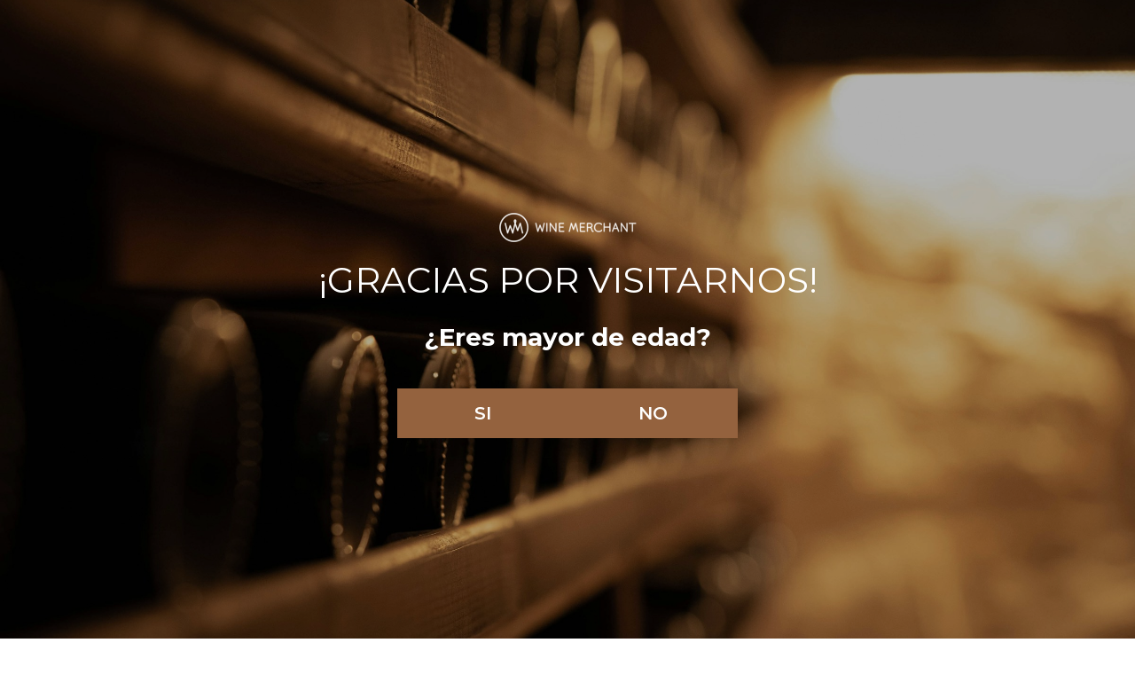

--- FILE ---
content_type: text/html; charset=utf-8
request_url: https://wine-merchant.com/
body_size: 16298
content:
<!DOCTYPE html>
<!--[if lt IE 7 ]> <html class="ie6" lang="es"> <![endif]-->
<!--[if IE 7 ]> <html class="ie7" lang="es"> <![endif]-->
<!--[if IE 8 ]> <html class="ie8" lang="es"> <![endif]-->
<!--[if IE 9 ]> <html class="ie9" lang="es"> <![endif]-->
<!--[if (gt IE 9)|!(IE)]><!--> <html lang="es" > <!--<![endif]-->

<!-- BEGIN INCLUDE /srv/epages/eproot/Shared/Stores/Store/Templates/DE_EPAGES/Presentation/Templates/BasePageType.Head.html 0.039 seconds -->
<head><base href="https://wine-merchant.com/epages/WineMerchant.sf/es_ES/" />

    
	<link rel="stylesheet" href="/WebRoot/StoreTypes/7.10.0/Store/lib/es_upango/cookiecontent/pdcc.min.css">
	<script charset="utf-8" src="/WebRoot/StoreTypes/7.10.0/Store/lib/es_upango/cookiecontent/pdcc.min.js"></script>
	
	
	
    <script type="text/javascript">
        PDCookieConsent.config({
            "brand": {
                "dev" : false,
                "name": "Winemerchant",
                "url" : "https://wine-merchant.com/",
                "websiteOwner" : "Winemerchant"
            },
            "cookiePolicyLink": "https://wine-merchant.com/Politica-de-cookies",
            "hideModalIn": ["https://wine-merchant.com/Politica-de-cookies","https://wine-merchant.com/Politica-de-privacidad","https://wine-merchant.com/Condiciones-generales-de-venta"],
            "styles": {
                "primaryButton": {
                    "bgColor" : "#D39B62",
                    "txtColor": "#FFFFFF"
                },
                "secondaryButton": {
                    "bgColor" : "#EEEEEE",
                    "txtColor": "#333333"
                },
                "cookieButton": {
                    "activedColor" : "#D39B62",
                    "disabledColor": "#61A9CF"
                }
            }
        });
    </script>
    



<!-- BEGIN INCLUDE /srv/epages/eproot/Cartridges/DE_EPAGES/Content/Templates/SF/SF-Shop.Head-Title.html 0.002 seconds -->
    <title>WINE MERCHANT</title>
<!-- END INCLUDE /srv/epages/eproot/Cartridges/DE_EPAGES/Content/Templates/SF/SF-Shop.Head-Title.html -->


<!-- BEGIN INCLUDE /srv/epages/eproot/Cartridges/DE_EPAGES/Design/Templates/SF/SF.Head-Meta.html 0.001 seconds -->

<meta http-equiv="X-UA-Compatible" content="IE=Edge" />

<!-- END INCLUDE /srv/epages/eproot/Cartridges/DE_EPAGES/Design/Templates/SF/SF.Head-Meta.html -->


<!-- BEGIN INCLUDE /srv/epages/eproot/Cartridges/DE_EPAGES/Design/Templates/SF/SF.Head-ContentType.html 0.001 seconds -->
    <meta charset="utf-8" />
<!-- END INCLUDE /srv/epages/eproot/Cartridges/DE_EPAGES/Design/Templates/SF/SF.Head-ContentType.html -->


<!-- BEGIN INCLUDE /srv/epages/eproot/Cartridges/DE_EPAGES/Presentation/Templates/BasePageType.Head-Script.html 0.018 seconds -->

<script type="text/javascript">
window.onerror = function(msg, url, line) {
  try {
    var xmlHttp = new XMLHttpRequest();
    xmlHttp.open('POST', '?ObjectID=1&ViewAction=JSONLogClientError', true);
    xmlHttp.setRequestHeader("Content-type","application/x-www-form-urlencoded");
    xmlHttp.send("ErrorLocation=" + escape(url + " line " + line) +
      "&ErrorMessage=" + escape(msg) +
      "&Location=" + escape(document.location.href) +
      "&Referrer=" + escape(document.referrer)
    );
  }
  catch(e) {
    try { console.log(e.toString()); }
    catch(e) { }
  }
  return false;
}
</script>


<!-- BEGIN INCLUDE /srv/epages/eproot/Cartridges/DE_EPAGES/Design/Templates/SF/SF.Script-JQuery.html 0.006 seconds -->
<script type="text/javascript" src="https://wine-merchant.com/epages/WineMerchant.sf/es_ES/?ViewAction=SF-ViewJQueryConfig&amp;ObjectID=21183&amp;CurrencyID=EUR&amp;CacheName=Store-7.10.0-0"></script>


<script type="text/javascript">
(function(require){

function config(a,b){config._(config.c[a]||(config.c[a]={}),b)}config.c=require.config=require.config||{};config._=function(a,b){for(var c in b)b[c]instanceof Object?config._(a[c]||(a[c]={}),b[c]):a[c]=b[c]};


config("jquery/canvas/canvastext", {
  fontRoot: ["", "WebRoot", "Store", "5FE0", "C16F", "14F9", "01B5", "7F14", "0A6E", "3E02", "60D3"].join("/")
});

config("ep", {
  baseUrl: ["https\u003A", "", "wine\u002Dmerchant\u002Ecom", "epages", "WineMerchant\u002Esf", "es_ES", ""].join("/"),
  
  objectId: '21183',
  viewAction: 'View',
  storeFrontUrl: ["https\u003A", "", "wine\u002Dmerchant\u002Ecom", "epages", "WineMerchant\u002Esf"].join("/"),
  requestProtocolAndServer: 'https\u003A\u002F\u002Fwine\u002Dmerchant\u002Ecom',
  webUrj: ["http\u003A", "", "wine\u002Dmerchant\u002Ecom", "epages", "WineMerchant\u002Esf"].join("/"),
  webUrlSsl: ["https\u003A", "", "wine\u002Dmerchant\u002Ecom", "epages", "WineMerchant\u002Esf"].join("/")
});

}(require));
</script>

<link   type="text/css"       href="/WebRoot/StoreTypes/7.10.0/Store/lib-min/package-sf.css" rel="stylesheet" />

<script type="text/javascript" src="/WebRoot/StoreTypes/7.10.0/Store/lib-min/package-sf.js"></script>



<script type="text/javascript">
    var jq = jQuery.noConflict();

    require(["jquery/metaparse", "de_epages/design/inc/sf-initialize", "de_epages/externalcontent/dojogadgetfix"]);

    require(["ep/inject-sec-token"], function (ep) {
        ep.injectSecToken();
    });

    
</script>

<!-- END INCLUDE /srv/epages/eproot/Cartridges/DE_EPAGES/Design/Templates/SF/SF.Script-JQuery.html -->

<!-- BEGIN INCLUDE /srv/epages/eproot/Cartridges/DE_EPAGES/Design/Templates/SF/SF.Script-Dojo.html 0.001 seconds -->

<!-- END INCLUDE /srv/epages/eproot/Cartridges/DE_EPAGES/Design/Templates/SF/SF.Script-Dojo.html -->

<!-- BEGIN INCLUDE /srv/epages/eproot/Cartridges/DE_EPAGES/Design/Templates/SF/SF.Script-Dojo-Initalize.html 0.001 seconds -->

<!-- END INCLUDE /srv/epages/eproot/Cartridges/DE_EPAGES/Design/Templates/SF/SF.Script-Dojo-Initalize.html -->

<!-- BEGIN INCLUDE /srv/epages/eproot/Cartridges/DE_EPAGES/Catalog/Templates/SF/SF.Script-ProductLastViewed.html 0.007 seconds -->

<!-- END INCLUDE /srv/epages/eproot/Cartridges/DE_EPAGES/Catalog/Templates/SF/SF.Script-ProductLastViewed.html -->

<!-- BEGIN INCLUDE /srv/epages/eproot/Cartridges/DE_EPAGES/Design/Templates/SF/SF.Script-Initialize.html 0.001 seconds -->

<script type="text/javascript">
window.offscreenBuffering = true;
</script>


<!-- END INCLUDE /srv/epages/eproot/Cartridges/DE_EPAGES/Design/Templates/SF/SF.Script-Initialize.html -->

<!-- END INCLUDE /srv/epages/eproot/Cartridges/DE_EPAGES/Presentation/Templates/BasePageType.Head-Script.html -->


<!-- BEGIN INCLUDE /srv/epages/eproot/Shared/Stores/Store/Templates/DE_EPAGES/Design/Templates/SF/SF.FavIcon.html 0.001 seconds -->

<link rel="shortcut icon" type="image/x-icon" href="/WebRoot/Store/Shops/WineMerchant/MediaGallery/Favicon-M.ico" />


<!-- END INCLUDE /srv/epages/eproot/Shared/Stores/Store/Templates/DE_EPAGES/Design/Templates/SF/SF.FavIcon.html -->


<!-- BEGIN INCLUDE /srv/epages/eproot/Cartridges/DE_EPAGES/Content/Templates/SF/SF-Shop.MetaTags.html 0.002 seconds -->

    
    

<!-- END INCLUDE /srv/epages/eproot/Cartridges/DE_EPAGES/Content/Templates/SF/SF-Shop.MetaTags.html -->


<!-- BEGIN INCLUDE /srv/epages/eproot/Cartridges/DE_EPAGES/EasyMarketing/Templates/SF/SF-Shop.GoogleSiteVerificationMetaTag.html 0.002 seconds -->



<!-- END INCLUDE /srv/epages/eproot/Cartridges/DE_EPAGES/EasyMarketing/Templates/SF/SF-Shop.GoogleSiteVerificationMetaTag.html -->


<!-- BEGIN INCLUDE /srv/epages/eproot/Cartridges/DE_EPAGES/Content/Templates/SF/SF-Shop.CanonicalLink.html 0.004 seconds -->


  
    <link rel="canonical" href="https://wine-merchant.com/" />
    
      
        <link rel="alternate" hreflang="es" href="https://wine-merchant.com/" >
      
    
  





<!-- END INCLUDE /srv/epages/eproot/Cartridges/DE_EPAGES/Content/Templates/SF/SF-Shop.CanonicalLink.html -->


<!-- BEGIN INCLUDE /srv/epages/eproot/Cartridges/DE_EPAGES/Design/Templates/SF/SF.Style.html 0.001 seconds -->
  <link href="/WebRoot/Store/Shops/WineMerchant/Styles/WineMerchantDesign/StorefrontStyle_89.css" rel="stylesheet" type="text/css" />

  

  
    <!--[if IE]>
    <link href="/WebRoot/StoreTypes/7.10.0/Store/lib/de_epages/design/style-ie.css" rel="stylesheet" type="text/css" />
    <![endif]-->
    <style type="text/css">
      /* if IE 10 */
      @import url('/WebRoot/StoreTypes/7.10.0/Store/lib/de_epages/design/style-ie.css') screen and (-ms-high-contrast: active), (-ms-high-contrast: none);
    </style>

<!-- END INCLUDE /srv/epages/eproot/Cartridges/DE_EPAGES/Design/Templates/SF/SF.Style.html -->


<!-- BEGIN INCLUDE /srv/epages/eproot/Cartridges/DE_EPAGES/Design/Templates/SF/SF.Style-Script.html 0.001 seconds -->


<!-- END INCLUDE /srv/epages/eproot/Cartridges/DE_EPAGES/Design/Templates/SF/SF.Style-Script.html -->


<!-- BEGIN INCLUDE /srv/epages/eproot/Cartridges/DE_EPAGES/Design/Templates/SF/SF.Head-AdditionalHtmlHead.html 0.001 seconds -->


  
<script type="text/javascript">
try{
  window.onerror = window.onerrorbak;
}
catch(e){
}
</script>
  
<!-- Begin: User-defined HTML Head area -->

  <meta name="google-site-verification" content="cFq62JL90X4UvUjcWwBigxAYGSnl3zbDgH2ioHo1N2E" />
<meta name="viewport" content="width=device-width, initial-scale=1.0" />
<link href="/WebRoot/StoreTypes/7.10.0/Store/lib/owl.carousel.custom.min.css" rel="stylesheet"/>
<script src="/WebRoot/StoreTypes/7.10.0/Store/lib/owl.carousel.min.js"></script>
<link href="/WebRoot/Store/Shops/WineMerchant/Styles/WineMerchantDesign/customstyle.css?v=2.2" rel="stylesheet"/>
<script src="/WebRoot/Store/Shops/WineMerchant/Styles/WineMerchantDesign/js/winemerchant.js"></script>
<link href="/WebRoot/Store/Shops/WineMerchant/MediaGallery/css/style.css" rel="stylesheet"/>
<style type="text/css">
.HotDeal .debug{ display:block; font-size:12px;}
.debug{font-size:8px !important;}
span.label.Username .debug {
    background: #d00;
    color: #fff !important;
    padding: 0;
    position: absolute;
    top: -10px;
    right: 0;
    font-weight: bold;
    padding: 4px;
    font-size: 11px;
    width: auto;
}
#BasketEnUnPaso .noviewscreen{display:none !important;}	
</style>


<meta name="google-site-verification" content="hyzVapIPU3nqUkywULLBBgpLhEPSkFSiCNi7qTuIMSw" />

<!-- End: User-defined HTML Head area -->
<script type="text/javascript">

(function(win){
  if( !jQuery.fn.jquerysdk ){
    jQuery.noConflict(true);

    var $ = jQuery,
      noConflict = $.config.noConflict;

    if( !noConflict ){
      win.$ = $;
    }
    else if( typeof noConflict == 'string' ){
      win[ noConflict ] = $;
    }
  }
  
    try{
      win.onerror = function() {
        return true;
      };
    }
    catch(e){
    }
  
})(window);
</script>

<!-- END INCLUDE /srv/epages/eproot/Cartridges/DE_EPAGES/Design/Templates/SF/SF.Head-AdditionalHtmlHead.html -->


<!-- BEGIN INCLUDE /srv/epages/eproot/Shared/Stores/Store/Templates/DE_EPAGES/Design/Templates/BaseSF.Head-NoindexMetaTag.html 0.001 seconds -->





<!-- END INCLUDE /srv/epages/eproot/Shared/Stores/Store/Templates/DE_EPAGES/Design/Templates/BaseSF.Head-NoindexMetaTag.html -->


<!-- BEGIN INCLUDE /srv/epages/eproot/Cartridges/ES_UPANGO/WineMerchant/Templates/SF/Head-Script-WineMerchant.html 0.000 seconds -->

<!-- END INCLUDE /srv/epages/eproot/Cartridges/ES_UPANGO/WineMerchant/Templates/SF/Head-Script-WineMerchant.html -->


<!-- BEGIN INCLUDE /srv/epages/eproot/Cartridges/DE_EPAGES/AmazonPayments/Templates/SF/SF.HEAD-AmazonPaymentsWidgets.html 0.001 seconds -->


<!-- END INCLUDE /srv/epages/eproot/Cartridges/DE_EPAGES/AmazonPayments/Templates/SF/SF.HEAD-AmazonPaymentsWidgets.html -->

</head>

<!-- END INCLUDE /srv/epages/eproot/Shared/Stores/Store/Templates/DE_EPAGES/Presentation/Templates/BasePageType.Head.html -->


<!-- BEGIN INCLUDE /srv/epages/eproot/Cartridges/DE_EPAGES/Catalog/Templates/SF/SF-Shop.Body.html 0.237 seconds -->

  
    
  

<body
class="start-page ">


<!-- BEGIN INCLUDE /srv/epages/eproot/Cartridges/DE_EPAGES/Presentation/Templates/BasePageType.PerformanceBar.html 0.001 seconds -->

<!-- END INCLUDE /srv/epages/eproot/Cartridges/DE_EPAGES/Presentation/Templates/BasePageType.PerformanceBar.html -->





<!-- BEGIN INCLUDE /srv/epages/eproot/Cartridges/ES_UPANGO/ResponsiveMenu/Templates/MobileSF/MobileSF.Menu.html 0.004 seconds -->


<script src="/WebRoot/StoreTypes/7.10.0/Store/lib/mmenu/jquery.mmenu.min.js" type="text/javascript"></script>
<link href="/WebRoot/StoreTypes/7.10.0/Store/lib/mmenu/jquery.mmenu.css" type="text/css" rel="stylesheet" />


<nav id="mobile-menu" style="display:none;">
	
		
<!-- BEGIN INCLUDE /srv/epages/eproot/Cartridges/ES_UPANGO/ResponsiveMenu/Templates/MobileSF/MobileSF.INC-MenuSubCategories.html 0.011 seconds -->



<!-- END INCLUDE /srv/epages/eproot/Cartridges/ES_UPANGO/ResponsiveMenu/Templates/MobileSF/MobileSF.INC-MenuSubCategories.html -->

	
</nav>
 

<script type="text/javascript">
	
	jQuery.ready(function($){
   		$("#mobile-menu").mmenu({
   			
			slidingSubmenus: false //Para que los submenus menus se desplieguen hacia abajo
   			
   		});
		$(".IconoMenu").click(function(){
			$("#mobile-menu").removeAttr("style");
		});
		$(".IconoClose").click(function(e){
			$("#mobile-menu").data("mmenu").close();
		});
		
   	});
</script>

<!-- END INCLUDE /srv/epages/eproot/Cartridges/ES_UPANGO/ResponsiveMenu/Templates/MobileSF/MobileSF.Menu.html -->

<!-- BEGIN INCLUDE /srv/epages/eproot/Cartridges/ES_UPANGO/Connectif/Templates/SF/Body-Script-ConnectifComun.html 0.001 seconds -->




<script async id="__cn_generic_script__280aa4b8-0e44-4830-bafc-5400ba22677a">!function(e){function t(){if(!e.querySelector("#__cn_client_script_280aa4b8-0e44-4830-bafc-5400ba22677a")){var t=e.createElement("script");t.setAttribute("src","https://cdn.connectif.cloud/eu4/client-script/280aa4b8-0e44-4830-bafc-5400ba22677a"),e.body.appendChild(t)}}"complete"===e.readyState||"interactive"===e.readyState?t():e.addEventListener("DOMContentLoaded",t)}(document);</script>


<script type="text/javascript" src="/WebRoot/StoreTypes/7.10.0/Store/lib/custom-lory.min.js"></script>





<div id="carrito_connectif">



</div>

<!-- END INCLUDE /srv/epages/eproot/Cartridges/ES_UPANGO/Connectif/Templates/SF/Body-Script-ConnectifComun.html -->

<!-- BEGIN INCLUDE /srv/epages/eproot/Cartridges/DE_EPAGES/Design/Templates/SF/SF.Layout.html 0.205 seconds -->

  
    
    
<!-- BEGIN INCLUDE /srv/epages/eproot/Shared/Stores/Store/Templates/DE_EPAGES/Design/Templates/SF/SF.Layout1.html 0.204 seconds -->







		
			
<!-- BEGIN INCLUDE /srv/epages/eproot/Cartridges/ES_UPANGO/AceptacionRGPD/Templates/SF/SF.INC-AceptacionRGPD.html 0.030 seconds -->



<link rel="stylesheet" href="/WebRoot/StoreTypes/7.10.0/Store/lib/RGPD.css?v=1.1" type="text/css" media="screen" />
<div class="SuscripcionContainer overlaySuscripcion" id="divOverlaySuscripcion">
	<div class="SuscripcionForm overlaySuscripcion-content" id="divSuscripcion">
		<div class="divContenidoSuscipcion">
			<div class="MessageRgpd" id="divError" style="display:none;"></div>
			
					<div class="SuscripcionTitle">
						<p style="text-align: center;"><img alt="logo-wine-merchant-white" src="/WebRoot/Store/Shops/WineMerchant/MediaGallery/logo-wine-merchant-white.png" /></p>

<p style="text-align: center;">¡GRACIAS POR VISITARNOS!</p>
					</div>
					<div class="SuscripcionSubtitle">
						<p style="text-align: center;"><strong>¿Eres mayor de edad?</strong></p>
					</div>
				
			
			<div class="DialogButtonbar">
				<div class="InputButton inline">
					<button class="suscripcionButton" id="btSuscribir">Si</button>
					<button class="suscripcionButton" id="btNoSuscribir">No</button>
				</div>
			</div>

			<div id="mensajeNoPasar" class="MessageRgpd" style="display:none;">
				<p>PARA CONSULTAR ESTA PÁGINA TIENE QUE SER MAYOR DE EDAD.</p>
			</div>
		</div>
	</div>
</div>




<script type='text/javascript'>
	jQuery.ready(function($){	
		$('body').addClass("scroll-block");
		CerrarVentana = function(){
			$('body').removeClass("scroll-block");					
			document.getElementById("divOverlaySuscripcion").style.width = "0%";
			$('.divContenidoSuscipcion').hide();			
		};
		
		$('#btNoSuscribir').click(function() {
			$('#mensajeNoPasar').show();
			$('.DialogButtonbar').hide();
		});

		$('#btSuscribir').click(function() {				
			ep.ajax({
				data: {
					ChangeAction: 'Suscribir', 
					ObjectID: 21183,
					FromAjax: 1,
				},
				cache: false,
				type: "post",
				async: true,  
				dataType: "json"
			})
			.success(function( data ){
				if(data.RESULTADO == 1){
					CerrarVentana();
					
				}
				else{
					$('#divError').text('{ErrorAgregarSuscripcion}');
					$('#divError').show();
				}

			})
			.error(function( jsonData, errorMsg, msgAd){
			});						
		});
	});
</script>	



<!-- END INCLUDE /srv/epages/eproot/Cartridges/ES_UPANGO/AceptacionRGPD/Templates/SF/SF.INC-AceptacionRGPD.html -->

	  


<div class="Layout1 GeneralLayout Div">

 
  <div class="NavBarRoof HorizontalNavBar">
    <div class="PropertyContainer">
      
<!-- BEGIN INCLUDE /srv/epages/eproot/Cartridges/DE_EPAGES/Design/Templates/SF/SF.NavBarRoof.html 0.009 seconds -->

<!-- BEGIN INCLUDE /srv/epages/eproot/Cartridges/DE_EPAGES/Design/Templates/SF/SF.SNIPPET-HorizontalNavBars.html 0.008 seconds -->


 
  
  
  <div class="SizeContainer">
<!-- BEGIN INCLUDE /srv/epages/eproot/Cartridges/DE_EPAGES/Design/Templates/SF/NavElements/SF.TextElement.html 0.001 seconds -->

<div class=" NavBarElement0" id="NavElement_21660">
  
  <div class="NavigationText " >
  <p><a href="tel:+34 686 33 70 34">(+34) </a>686 33 70 34 - <a href="mailto:hola@wine-merchant.com">hola@wine-merchant.com</a></p>
  </div>
  
</div>

<!-- END INCLUDE /srv/epages/eproot/Cartridges/DE_EPAGES/Design/Templates/SF/NavElements/SF.TextElement.html -->

<!-- BEGIN INCLUDE /srv/epages/eproot/Cartridges/DE_EPAGES/Design/Templates/SF/NavElements/SF.TextElement.html 0.001 seconds -->

<div class=" NavBarElement1" id="NavElement_21661">
  
  <div class="NavigationText " >
  <p><a data-link-type="external" data-type="linkpicker" href="https://wine-merchant.com/epages/WineMerchant.preview/sec8b8eaed28a/?ViewAction=ViewRegistration">TARIFA PROFESIONAL VISIBLE DESDE SU CUENTA</a>*</p>
  </div>
  
</div>

<!-- END INCLUDE /srv/epages/eproot/Cartridges/DE_EPAGES/Design/Templates/SF/NavElements/SF.TextElement.html -->

<!-- BEGIN INCLUDE /srv/epages/eproot/Cartridges/DE_EPAGES/Design/Templates/SF/NavElements/SF.TextElement.html 0.001 seconds -->

<div class=" NavBarElement2" id="NavElement_21663">
  
  <div class="NavigationText " >
  <p><a data-link-type="external" data-type="linkpicker" href="?ViewAction=ViewRegistration">REGISTRO PARA PROFESIONALES &gt;</a></p>
  </div>
  
</div>

<!-- END INCLUDE /srv/epages/eproot/Cartridges/DE_EPAGES/Design/Templates/SF/NavElements/SF.TextElement.html -->
</div>
  
  


<!-- END INCLUDE /srv/epages/eproot/Cartridges/DE_EPAGES/Design/Templates/SF/SF.SNIPPET-HorizontalNavBars.html -->

<!-- END INCLUDE /srv/epages/eproot/Cartridges/DE_EPAGES/Design/Templates/SF/SF.NavBarRoof.html -->

    </div>
  </div>
 
 
  <div class="Header HorizontalNavBar">
      <div class="PropertyContainer">	
      
      
<!-- BEGIN INCLUDE /srv/epages/eproot/Cartridges/ES_UPANGO/ResponsiveMenu/Templates/MobileSF/MobileSF.Header-Menu.html 0.001 seconds -->

<ul class="ResponsiveMenu"><li class="Item">
  <a href="#mobile-menu" class="IconoMenu">
    <img src="/WebRoot/StoreTypes/7.10.0/Store/MobileSF/icons/ico_mobile_menu.png" />
  </a>
</li></ul>


<!-- END INCLUDE /srv/epages/eproot/Cartridges/ES_UPANGO/ResponsiveMenu/Templates/MobileSF/MobileSF.Header-Menu.html -->

      
<!-- BEGIN INCLUDE /srv/epages/eproot/Cartridges/DE_EPAGES/Design/Templates/SF/SF.Header.html 0.029 seconds -->

<!-- BEGIN INCLUDE /srv/epages/eproot/Cartridges/DE_EPAGES/Design/Templates/SF/SF.SNIPPET-HorizontalNavBars.html 0.028 seconds -->


 
  
  
  <div class="SizeContainer custom-container custom-left">
<!-- BEGIN INCLUDE /srv/epages/eproot/Shared/Stores/Store/Templates/DE_EPAGES/Design/Templates/SF/NavElements/SF.Logo.html 0.002 seconds -->

<div class="ShopLogo NavBarElement0">
  <!-- Modificado -->
  
  <a href="/" title="WINE MERCHANT" class="ShowElement">
  <img src=
            "/WebRoot/Store/Shops/WineMerchant/Styles/WineMerchantDesign/logo.png"
            
        alt="WINE MERCHANT"
        
        />
  </a>

</div>
<!-- END INCLUDE /srv/epages/eproot/Shared/Stores/Store/Templates/DE_EPAGES/Design/Templates/SF/NavElements/SF.Logo.html -->

<!-- BEGIN INCLUDE /srv/epages/eproot/Shared/Stores/Store/Templates/DE_EPAGES/Content/Templates/SF/NavElements/SF.MegaMenu.html 0.006 seconds -->
<!--TG0107: #CanonicalURLSegura-->

  
    
      
        
      
    

<script type="text/javascript">
require(["de_epages/content/inc/megamenu", "$ready!"], function (megamenu) {
  megamenu.init({
    selector: "#" + "MegaMenu21664",
    isEditorMode:  false 
  });
});
</script>

<!-- END INCLUDE /srv/epages/eproot/Shared/Stores/Store/Templates/DE_EPAGES/Content/Templates/SF/NavElements/SF.MegaMenu.html -->
</div>
  <div class="SizeContainer custom-container custom-right">
<!-- BEGIN INCLUDE /srv/epages/eproot/Shared/Stores/Store/Templates/DE_EPAGES/Catalog/Templates/SF/NavElements/SF.ProductSearchLine.html 0.007 seconds -->



<div class="SearchElement NavBarElement2">  
  <div class="FancySearchHeader" style="display:none;">
		  <a id="SearchIconoTrigger" href="javascript:void()">
					<span class="iconSearch"><img src="/WebRoot/StoreTypes/7.10.0/Store/SF/Icon/UpangoIcons/ico-search-only.svg" /></span>
					<span class="label">Buscar</span>
			</a>
  </div>

  <div id="FancySearchContent2" class="FancySearchContent">
    
      
    
  
    
<!-- BEGIN INCLUDE /srv/epages/eproot/Cartridges/DE_EPAGES/RemoteSearch/Templates/SF/NavElements/SF.RemoteProductSearchLine.html 0.004 seconds -->




  <form class="ep-js" data-js=".uiForm()" id="RemoteSearch2" action="?" method="get">
    <div class="Entry">
        <div class="InputField SearchForm horizontal-search">
            <input type="hidden" name="ObjectID" value="21183" />
            <input type="hidden" name="ViewAction" value="FacetedSearchProducts"/>
            <input class="Search" type="text" maxlength="255" name="SearchString" id="RemoteSearchSuggest2" placeholder="Buscar por" autocomplete="off" />
            <button name="SearchButton" type="submit" title="Iniciar búsqueda" class="search-button">
              <span class="ep-sprite ep-sprite-s ep-uiInput-buttonSpriteOnly Icon SearchIcon"></span>
            </button>
        </div>
        <script type="text/javascript">
        jQuery.ready("de_epages.remotesearch.ui.suggest",function($){
          de_epages("#RemoteSearchSuggest2")
            .remotesearchUiSuggest({
              required: true,
              suggestUrl : "\u002Frs\u002Fproduct\u002FStore\u002F5FF45821\u002D43F9\u002D45FD\u002D14A4\u002D0A6E3E02D6EE\u002Fsuggest\u002Fjsonp\u003Flang\u003Des",
              showError: false,
              navbar: "Header"
            });
        });
        </script>
    </div>
  </form>




<!-- END INCLUDE /srv/epages/eproot/Cartridges/DE_EPAGES/RemoteSearch/Templates/SF/NavElements/SF.RemoteProductSearchLine.html -->

  
  </div>

<script type="text/javascript">		
		jQuery.ready(function($){
			$("#SearchIconoTrigger" ).click(function() {
				$('#FancySearch2').toggleClass("opened");
				$("#FancySearchContent2").slideToggle();			
			});		
			//$(".FancyElement:not(#FancySearch2)").click(function(){ $("#FancySearchContent2").hide();});
			
			/*$('body').on("click",function(e){		
				
					if( ($('#FancySearch2').hasClass("opened")) &&  ($(e.target).closest('#FancySearch2').length==0) ){
						$('#FancySearch2').removeClass("opened");
						$('#FancySearchContent2').hide();
					}

			});*/
		});
	</script>
</div>


<!-- END INCLUDE /srv/epages/eproot/Shared/Stores/Store/Templates/DE_EPAGES/Catalog/Templates/SF/NavElements/SF.ProductSearchLine.html -->

<!-- BEGIN INCLUDE /srv/epages/eproot/Shared/Stores/Store/Templates/DE_EPAGES/ShoppingList/Templates/SF/NavElements/SF.ShoppingListLink.html 0.001 seconds -->
<div class="FavoritosElement NavBarElement3 ">
<div class="FavoritosHeader" >
	<a href="?ObjectID=21183&amp;ViewAction=ViewUserShoppingList" id="FavoritosTrigger">
		<span class="iconFavorites"><img src="/WebRoot/StoreTypes/7.10.0/Store/SF/Icon/UpangoIcons/ico-favorites.svg"></span>
		<span class="label">Favoritos</span>
	</a>
</div>
</div>

<!-- END INCLUDE /srv/epages/eproot/Shared/Stores/Store/Templates/DE_EPAGES/ShoppingList/Templates/SF/NavElements/SF.ShoppingListLink.html -->

<!-- BEGIN INCLUDE /srv/epages/eproot/Cartridges/ES_UPANGO/NELogin/Templates/SF/NavElements/SF.FancyLogin.html 0.004 seconds -->



<link rel="stylesheet" href="/WebRoot/StoreTypes/7.10.0/Store/lib/fancylogin.css" type="text/css" media="screen" />
<div id="FancyLogin4" class="FancyLogin FancyElement NavBarElement4 ">
 	<div class="FancyLoginHeader  Inactive " id="FancyLoginTrigger">
		
			<div class="screen">
				<span><img class="ico-login" alt="Mi cuenta" src="/WebRoot/StoreTypes/7.10.0/Store/SF/Icon/UpangoIcons/ico-loginoff.svg" /></span>
				<span class="label Username">Mi cuenta</span>
			</div>
			<div class="mobile" style="display:none;">
				<span><img class="ico-login" alt="Mi cuenta" src="/WebRoot/StoreTypes/7.10.0/Store/SF/Icon/UpangoIcons/ico-loginoff.svg" /></span>
				<span class="label Username">Mi cuenta</span>
			</div>
		
	</div>

	
	<div id="FancyLoginContent4" class="FancyLoginContent" style="display:none;">
		<div class="FLClose"><a href="javascript:void();" class="flico-close"><span>{Cerrar}</span></a></div>
		<div class="FLCabecera">Datos de acceso</div>
		
			<form id="FancyLoginForm4"
				class="FancyLoginForm  ep-js"
				data-js=".uiForm()"
				action="https://wine-merchant.com/epages/WineMerchant.sf/es_ES/?ViewAction=ViewMyAccount" method="post">
								
				<input type="hidden" name="ChangeAction" value="SaveLoginForm" /> 
				<input type="hidden" name="RegistrationObjectID" value="21183" /> 
				<input type="hidden" name="ErrorAction" value="View" /> 
				
				<input type="hidden" name="ErrorObjectID" value="21183" />
				<input type="hidden" name="Origin" value="NavBar" />				
				 
				<input class="ep-js" data-js=".uiValidate({required:true  })" type="text" name="Login" value="" placeholder="Email" />
				
				<input class="ep-js" data-js=".uiValidate({required:true  })" name="Password" type="password" value="" placeholder="Contraseña" />
				
				<p>
					<a rel="nofollow" href="?ObjectPath=/Shops/WineMerchant&amp;ViewAction=ViewLostPassword" class="EnlaceHeOlvidadoPassword">¿Olvidó su contraseña?</a>
				</p>				
				<button class="FancyButton ep-js" data-js=".uiInput()" type="submit" value="Entrar">Entrar</button>
				<div class="FancyRegister">
					<p>¿Eres nuevo?</p>
					<p><a rel="nofollow" href="?ViewAction=ViewRegistration" class="EnlaceRegister">Soy nuevo</a></p>
				</div>				
			</form>
			
		
	</div>
	
	<script type="text/javascript">
		jQuery.ready(function($) {
			
			
				$("#FancyLogin4 > #FancyLoginTrigger").click(function(){
					$("#FancyLogin4").toggleClass("opened");
					$('#FancyLoginContent4').slideToggle();
				});
				$('body').on("click",function(e){			
					if( ($('#FancyLogin4').hasClass("opened")) &&  (($(e.target).closest('#FancyLogin4').length==0) || ($(e.target).closest('.FLClose').length==1) )){
						$('#FancyLogin4').removeClass("opened");
						$('#FancyLoginContent4').hide();
					}
				});	
			
			
		}); 
	</script>
</div>
 
 
<!-- END INCLUDE /srv/epages/eproot/Cartridges/ES_UPANGO/NELogin/Templates/SF/NavElements/SF.FancyLogin.html -->

<!-- BEGIN INCLUDE /srv/epages/eproot/Cartridges/ES_UPANGO/GestionAgentesComerciales/Templates/SF/NavElements/SF.CustomerAgentBox.html 0.001 seconds -->








<!-- END INCLUDE /srv/epages/eproot/Cartridges/ES_UPANGO/GestionAgentesComerciales/Templates/SF/NavElements/SF.CustomerAgentBox.html -->

<!-- BEGIN INCLUDE /srv/epages/eproot/Cartridges/ES_UPANGO/NEBasket/Templates/SF/NavElements/SF.FancyBasket.html 0.003 seconds -->



<!-- BEGIN INCLUDE /srv/epages/eproot/Cartridges/ES_UPANGO/NEBasket/Templates/SF/INC-FancyBasketUser.html 0.002 seconds -->







<link rel="stylesheet" href="/WebRoot/StoreTypes/7.10.0/Store/lib/fancybasket.css" type="text/css" media="screen" />
<div id="FancyBasket" class="FancyBasket NavBarElement6 ">
	<div class="FancyBasketHeader CestaIcon" name="TituloFancyBasket" id="FancyBasketTrigger">
	
	

	
	

	
	<a href="javascript:void()" id="EnlaceBasket">
		
		<span class="iconBasket">
			<img src="/WebRoot/StoreTypes/7.10.0/Store/SF/Icon/UpangoIcons/ico-s-basket.svg"  />
		</span>
		<span class="label">Mi Pedido</span>
	</a>
	 

	
	</div>
	
	
	
</div>


<!-- END INCLUDE /srv/epages/eproot/Cartridges/ES_UPANGO/NEBasket/Templates/SF/INC-FancyBasketUser.html -->



<!-- END INCLUDE /srv/epages/eproot/Cartridges/ES_UPANGO/NEBasket/Templates/SF/NavElements/SF.FancyBasket.html -->
</div>
  
  


<!-- END INCLUDE /srv/epages/eproot/Cartridges/DE_EPAGES/Design/Templates/SF/SF.SNIPPET-HorizontalNavBars.html -->

<!-- END INCLUDE /srv/epages/eproot/Cartridges/DE_EPAGES/Design/Templates/SF/SF.Header.html -->

    </div>
  </div>
 <div class="Middle">
 
  
  
 
	
    <!--[if IE 7]><span id="ContentAreaFix"></span><![endif]-->
    <div class="ContentArea">
      <div class="ContentAreaInner">
			
        <div class="ContentAreaWrapper">
				
<!-- BEGIN INCLUDE /srv/epages/eproot/Cartridges/DE_EPAGES/Design/Templates/SF/SF.LoginTest.html 0.118 seconds -->

  
<!-- BEGIN INCLUDE /srv/epages/eproot/Cartridges/DE_EPAGES/Content/Templates/SF/SF-Shop.Content.html 0.118 seconds -->



<!-- BEGIN INCLUDE /srv/epages/eproot/Cartridges/DE_EPAGES/Design/Templates/SF/SF.INC-Separator.html 0.001 seconds -->

  
    
  

  

<!-- END INCLUDE /srv/epages/eproot/Cartridges/DE_EPAGES/Design/Templates/SF/SF.INC-Separator.html -->

<!-- BEGIN INCLUDE /srv/epages/eproot/Shared/Stores/Store/Templates/DE_EPAGES/Content/Templates/SF/Category/Content-Order.Base.html 0.110 seconds -->


<!-- BEGIN INCLUDE /srv/epages/eproot/Shared/Stores/Store/Templates/DE_EPAGES/Content/Templates/SF/Category/Content-Base.4_img_img_img_txt.html 0.109 seconds -->



	
		
			
						
						
							<section id="SliderHome">
<div class="homeslider owl-carousel"><!-- slide --->
<div class="SlideItem">
<div class="SlideImage"><img alt="banner_web_profesionales" src="/WebRoot/Store/Shops/WineMerchant/MediaGallery/sliderhome/banner_web_profesionales.png" style="width: 1499px; height: 681px;" /></div>

<div class="SlideInfo">
<div class="col-wrapper">
<div class="upg-wrp">
<h2 class="h-title"><span style="color:white;"><span style="font-size:36px;">Wine Merchant: vinos con emoción para profesionales</span></span></h2>

<p class="link-button btn-primary"><a data-link-type="tree" data-type="linkpicker" href="?ObjectPath=/Shops/WineMerchant/Categories/%22Beneficios%20para%20profesionales%22">ÚNETE</a></p>
</div>
</div>
</div>
</div>
</div>
</section>
						
									
		
			
				
						
						
								
						
															
						
						
						
							
									
		
			
						
						
							<p style="margin-left: 40px;">&nbsp;</p>

<section class="CategoryItem CategoryBackground nopadding" id="SliderMarcas">
<div class="CustomLayout section-heading">
<h2 class="h-title">Nuestras bodegas</h2>

<p>&nbsp;</p>

<p>&nbsp;</p>
</div>

<div class="CustomLayout section-content">
<div class="marcasslider owl-carousel"><!-- Álvar de Dios -->
<div class="item"><a data-link-type="tree" data-type="linkpicker" href="#"><img alt="Álvar de Dios" src="/WebRoot/Store/Shops/WineMerchant/MediaGallery/bodegas/Alvar_de_Dios.png" style="width: 400px; height: 400px;" title="Álvar de Dios" /> </a></div>
<!-- Anza -->

<div class="item"><a data-link-type="tree" data-type="linkpicker" href="#"><img alt="Anza" src="/WebRoot/Store/Shops/WineMerchant/MediaGallery/bodegas/Anza_Logo.png" style="width: 400px; height: 400px;" title="Anza" /> </a></div>
<!-- Casa Manunca -->

<div class="item"><a data-link-type="tree" data-type="linkpicker" href="#"><img alt="Casa Manunca" src="/WebRoot/Store/Shops/WineMerchant/MediaGallery/bodegas/casa-manunca-logo-400x400.png" style="width: 400px; height: 400px;" title="Casa Manunca" /> </a></div>
<!-- Ceritas -->

<div class="item"><a data-link-type="tree" data-type="linkpicker" href="?ObjectPath=/Shops/WineMerchant/Categories/BODEGAS/US/Ceritas"><img alt="Ceritas" src="/WebRoot/Store/Shops/WineMerchant/MediaGallery/bodegas/Just-Ceritas_1500x.png" style="width: 400px; height: 400px;" title="Ceritas" /> </a></div>
<!-- Champagne Geoffroy -->

<div class="item"><a data-link-type="tree" data-type="linkpicker" href="#"><img alt="Champagne Geoffroy" src="/WebRoot/Store/Shops/WineMerchant/MediaGallery/bodegas/champagne-geoffroy-400x400.png" style="width: 400px; height: 400px;" title="Champagne Geoffroy" /> </a></div>
<!-- Champagne Paul Bara -->

<div class="item"><a data-link-type="tree" data-type="linkpicker" href="#"><img alt="Champagne Paul Bara" src="/WebRoot/Store/Shops/WineMerchant/MediaGallery/bodegas/champagne-paul-bara-logo-400x400px.png" style="width: 400px; height: 400px;" title="Champagne Paul Bara" /> </a></div>
<!-- Champagne Ponson -->

<div class="item"><a data-link-type="tree" data-type="linkpicker" href="#"><img alt="Champagne Ponson" src="/WebRoot/Store/Shops/WineMerchant/MediaGallery/bodegas/maison-ponson-logo-400x400.png" style="width: 400px; height: 400px;" title="Champagne Ponson" /> </a></div>
<!-- Champagne R&L Legras -->

<div class="item"><a data-link-type="tree" data-type="linkpicker" href="?ObjectPath=/Shops/WineMerchant/Categories/BODEGAS/FR/%22RL%20Legras%22"><img alt="Champagne R&amp;L Legras" src="/WebRoot/Store/Shops/WineMerchant/MediaGallery/bodegas/LEGRAS_1500x.png" style="width: 400px; height: 400px;" title="Champagne R&amp;L Legras" /> </a></div>
<!-- Château de Fargues -->

<div class="item"><a data-link-type="tree" data-type="linkpicker" href="?ObjectPath=/Shops/WineMerchant/Categories/BODEGAS/FR/%22Chateau%20de%20Farges%22"><img alt="Château de Fargues" src="/WebRoot/Store/Shops/WineMerchant/MediaGallery/bodegas/FARGUES_1500x.png" style="width: 400px; height: 400px;" title="Château de Fargues" /> </a></div>
<!-- Crété Chamberlin -->

<div class="item"><a data-link-type="tree" data-type="linkpicker" href="#"><img alt="Crété Chamberlin" src="/WebRoot/Store/Shops/WineMerchant/MediaGallery/bodegas/Crete_Chamberlin.png" style="width: 400px; height: 400px;" title="Crété Chamberlin" /> </a></div>
<!-- David Fernández -->

<div class="item"><a data-link-type="tree" data-type="linkpicker" href="#"><img alt="David Fernández" src="/WebRoot/Store/Shops/WineMerchant/MediaGallery/bodegas/David_Fernandez_Logo.png" style="width: 400px; height: 400px;" title="David Fernández" /> </a></div>
<!-- Domaine de la Butte -->

<div class="item"><a data-link-type="tree" data-type="linkpicker" href="?ObjectPath=/Shops/WineMerchant/Categories/BODEGAS/FR/%22Domaine%20de%20la%20Butte%22"><img alt="Domaine de la Butte" src="/WebRoot/Store/Shops/WineMerchant/MediaGallery/bodegas/domaine-de-la-butte-400x400_3.png" style="width: 400px; height: 400px;" title="Domaine de la Butte" /> </a></div>
<!-- Domaine de Montille -->

<div class="item"><a data-link-type="tree" data-type="linkpicker" href="?ObjectPath=/Shops/WineMerchant/Categories/BODEGAS/FR/%22Domaine%20de%20Montille%22"><img alt="Domaine de Montille" src="/WebRoot/Store/Shops/WineMerchant/MediaGallery/bodegas/domaine-de-montille_1500x.jpg" style="width: 400px; height: 400px;" title="Domaine de Montille" /> </a></div>
<!-- Domaine de la Vougeraie -->

<div class="item"><a data-link-type="tree" data-type="linkpicker" href="?ObjectPath=/Shops/WineMerchant/Categories/BODEGAS/FR/%22Domaine%20de%20la%20Vougeraie%22"><img alt="Domaine de la Vougeraie" src="/WebRoot/Store/Shops/WineMerchant/MediaGallery/bodegas/DOMAINE-DE-LA-VOUGERAIE_1500x.png" style="width: 400px; height: 400px;" title="Domaine de la Vougeraie" /> </a></div>
<!-- Domaine V. Dauvissat -->

<div class="item"><a data-link-type="tree" data-type="linkpicker" href="#"><img alt="Domaine V. Dauvissat" src="/WebRoot/Store/Shops/WineMerchant/MediaGallery/bodegas/vincent-dauvissat-400x400.png" style="width: 400px; height: 400px;" title="Domaine V. Dauvissat" /> </a></div>
<!-- Domaine La Barroche -->

<div class="item"><a data-link-type="tree" data-type="linkpicker" href="?ObjectPath=/Shops/WineMerchant/Categories/BODEGAS/FR/%22Domaine%20la%20Barroche%22"><img alt="Domaine La Barroche" src="/WebRoot/Store/Shops/WineMerchant/MediaGallery/bodegas/domaine-la-barroche-400x400.png" style="width: 400px; height: 400px;" title="Domaine La Barroche" /> </a></div>
<!-- Domaine Josmeyer -->

<div class="item"><a data-link-type="tree" data-type="linkpicker" href="?ObjectPath=/Shops/WineMerchant/Categories/BODEGAS/FR/%22Domaine%20Josmeyer%22"><img alt="Domaine Josmeyer" src="/WebRoot/Store/Shops/WineMerchant/MediaGallery/bodegas/Josmeyer_1500x.png" style="width: 400px; height: 400px;" title="Domaine Josmeyer" /> </a></div>
<!-- Domaine Serge Laloue -->

<div class="item"><a data-link-type="tree" data-type="linkpicker" href="?ObjectPath=/Shops/WineMerchant/Categories/BODEGAS/FR/%22Domaine%20Serge%20Laloue%22"><img alt="Domaine Serge Laloue" src="/WebRoot/Store/Shops/WineMerchant/MediaGallery/bodegas/serge-laloue_1500x.png" style="width: 400px; height: 400px;" title="Domaine Serge Laloue" /> </a></div>
<!-- Domaine Taille aux Loups -->

<div class="item"><a data-link-type="tree" data-type="linkpicker" href="#"><img alt="Domaine Taille aux Loups" src="/WebRoot/Store/Shops/WineMerchant/MediaGallery/bodegas/domaine-taille-aux-loups_1.png" style="width: 400px; height: 400px;" title="Domaine Taille aux Loups" /> </a></div>
<!-- Dominio de Anza (en lista como "Domino de Anza") -->

<div class="item"><a data-link-type="tree" data-type="linkpicker" href="#"><img alt="Dominio de Anza" src="/WebRoot/Store/Shops/WineMerchant/MediaGallery/bodegas/Dominio_de_Anza.png" style="width: 400px; height: 400px;" title="Domino de Anza" /> </a></div>
<!-- Eva Fricke -->

<div class="item"><a data-link-type="tree" data-type="linkpicker" href="?ObjectPath=/Shops/WineMerchant/Categories/BODEGAS/DE/%22WEINGUT%20EVA%20FRICKE%22"><img alt="Eva Fricke" src="/WebRoot/Store/Shops/WineMerchant/MediaGallery/bodegas/logo-eva-fricke_1.png" style="width: 400px; height: 400px;" title="Eva Fricke" /> </a></div>
<!-- Futo -->

<div class="item"><a data-link-type="tree" data-type="linkpicker" href="#"><img alt="Futo" src="/WebRoot/Store/Shops/WineMerchant/MediaGallery/bodegas/futo-wines-logo-400x400_1.png" style="width: 400px; height: 400px;" title="Futo" /> </a></div>
<!-- Elio Altare -->

<div class="item"><a data-link-type="tree" data-type="linkpicker" href="?ObjectPath=/Shops/WineMerchant/Categories/BODEGAS/IT/%22Azienda%20Agricola%20Elio%20Altare%22"><img alt="Elio Altare" src="/WebRoot/Store/Shops/WineMerchant/MediaGallery/bodegas/Logo_ElioAltare-pdf_1500x.jpg" style="width: 400px; height: 400px;" title="Elio Altare" /> </a></div>
<!-- Jean-Louis Chave -->

<div class="item"><a data-link-type="tree" data-type="linkpicker" href="?ObjectPath=/Shops/WineMerchant/Categories/BODEGAS/FR/%22Domaine%20Jean%20Louis%20Chave%22"><img alt="Jean-Louis Chave" src="/WebRoot/Store/Shops/WineMerchant/MediaGallery/bodegas/CHAVE_1500x.png" style="width: 400px; height: 400px;" title="Jean-Louis Chave" /> </a></div>
<!-- J.L. Chave Selection -->

<div class="item"><a data-link-type="tree" data-type="linkpicker" href="?ObjectPath=/Shops/WineMerchant/Categories/BODEGAS/FR/%22J.L.%20Chave%20selection%22"><img alt="J.L. Chave Selection" src="/WebRoot/Store/Shops/WineMerchant/MediaGallery/bodegas/jl-chave-selection_1500x.jpg" style="width: 400px; height: 400px;" title="J.L. Chave Selection" /> </a></div>
<!-- Kongsgaard -->

<div class="item"><a data-link-type="tree" data-type="linkpicker" href="#"><img alt="Kongsgaard" src="/WebRoot/Store/Shops/WineMerchant/MediaGallery/bodegas/kongsgaard-logo-400x400.png" style="width: 400px; height: 400px;" title="Kongsgaard" /> </a></div>
<!-- Mayacamás -->

<div class="item"><a data-link-type="tree" data-type="linkpicker" href="#"><img alt="Mayacamás" src="/WebRoot/Store/Shops/WineMerchant/MediaGallery/bodegas/Mayacamas_Logo.png" style="width: 400px; height: 400px;" title="Mayacamás" /> </a></div>
<!-- Moric -->

<div class="item"><a data-link-type="tree" data-type="linkpicker" href="#"><img alt="Moric" src="/WebRoot/Store/Shops/WineMerchant/MediaGallery/bodegas/moric-logo-400x400_1.png" style="width: 400px; height: 400px;" title="Moric" /> </a></div>
<!-- Pierre Girardin -->

<div class="item"><a data-link-type="tree" data-type="linkpicker" href="#"><img alt="Pierre Girardin" src="/WebRoot/Store/Shops/WineMerchant/MediaGallery/bodegas/pierre-vincent-girardin-logo-400x400_1.png" style="width: 400px; height: 400px;" title="Pierre Girardin" /> </a></div>
<!-- Pio Cesare -->

<div class="item"><a data-link-type="tree" data-type="linkpicker" href="?ObjectPath=/Shops/WineMerchant/Categories/BODEGAS/IT/%22Pio%20Cesare%22"><img alt="Pio Cesare" src="/WebRoot/Store/Shops/WineMerchant/MediaGallery/bodegas/pio-cesare_1500x.png" style="width: 400px; height: 400px;" title="Pio Cesare" /> </a></div>
<!-- Racines -->

<div class="item"><a data-link-type="tree" data-type="linkpicker" href="#"><img alt="Racines" src="/WebRoot/Store/Shops/WineMerchant/MediaGallery/bodegas/racines-logo-400x400.png" style="width: 400px; height: 400px;" title="Racines" /> </a></div>
<!-- Samuel Billaud -->

<div class="item"><a data-link-type="tree" data-type="linkpicker" href="?ObjectPath=/Shops/WineMerchant/Categories/BODEGAS/FR/%22Samuel%20Billaud%22"><img alt="Samuel Billaud" src="/WebRoot/Store/Shops/WineMerchant/MediaGallery/bodegas/samuel-billaud_1500x.jpg" style="width: 400px; height: 400px;" title="Samuel Billaud" /> </a></div>
<!-- Szepsy -->

<div class="item"><a data-link-type="tree" data-type="linkpicker" href="?ObjectPath=/Shops/WineMerchant/Categories/BODEGAS/HU/Szepsy"><img alt="Szepsy" src="/WebRoot/Store/Shops/WineMerchant/MediaGallery/bodegas/bodega-szepsy_1500x.png" style="width: 400px; height: 400px;" title="Szepsy" /> </a></div>
<!-- Sydonios -->

<div class="item"><a data-link-type="tree" data-type="linkpicker" href="?ObjectPath=/Shops/WineMerchant/Products/11SYDRASU06"><img alt="Sydonios" src="/WebRoot/Store/Shops/WineMerchant/MediaGallery/bodegas/Sydonios_copas.png_1_1500x.png" style="width: 400px; height: 400px;" title="Sydonios" /> </a></div>
<!-- Terroir al Límit -->

<div class="item"><a data-link-type="tree" data-type="linkpicker" href="#"><img alt="Terroir al Límit" src="/WebRoot/Store/Shops/WineMerchant/MediaGallery/bodegas/Terroir_al_Limit_logo.png" style="width: 400px; height: 400px;" title="Terroir al Límit" /> </a></div>
<!-- Terroir Sense Fronteres -->

<div class="item"><a data-link-type="tree" data-type="linkpicker" href="#"><img alt="Terroir Sense Fronteres" src="/WebRoot/Store/Shops/WineMerchant/MediaGallery/bodegas/Terroir_Sense_Fronteres_Logo.png" style="width: 400px; height: 400px;" title="Terroir Sense Fronteres" /> </a></div>
<!-- Turley -->

<div class="item"><a data-link-type="tree" data-type="linkpicker" href="#"><img alt="Turley" src="/WebRoot/Store/Shops/WineMerchant/MediaGallery/bodegas/turley-logo-400x400.png" style="width: 400px; height: 400px;" title="Turley" /> </a></div>
<!-- Weingut Knoll -->

<div class="item"><a data-link-type="tree" data-type="linkpicker" href="?ObjectPath=/Shops/WineMerchant/Categories/BODEGAS/AT/%22Emmerich%20Knoll%22"><img alt="Weingut Knoll" src="/WebRoot/Store/Shops/WineMerchant/MediaGallery/bodegas/emmerich-knoll_1500x.png" style="width: 400px; height: 400px;" title="Weingut Knoll" /> </a></div>
<!-- Yann Chave -->

<div class="item"><a data-link-type="tree" data-type="linkpicker" href="#"><img alt="Yann Chave" src="/WebRoot/Store/Shops/WineMerchant/MediaGallery/bodegas/Yann_Chave_Logo.png" style="width: 400px; height: 400px;" title="Yann Chave" /> </a></div>
</div>
<!-- end:content --></div>
</section>
						
									
		
	

							
					
							
							
							
							<section class="CategoryItem" id="BlogHome">
								
								<div class="CustomLayout section-heading divider">
									<h3 class="h-title">Lo último de nuestro blog</h3>
									<div class="viewall"><a href="https://wine-merchant.com/BLOG">Ver todo</a></div>
								</div>
								<div class="BlogLayout section-content"><div class="row">
														 
										
<!-- BEGIN INCLUDE /srv/epages/eproot/Shared/Stores/Store/Templates/ES_UPANGO/Blog/Templates/SF/SF-INC-Post-Article.html 0.024 seconds -->


<div class="BlogListItem col-md-6" itemprop="blogPost" itemscope itemtype="http://schema.org/BlogPosting">
  <meta itemprop="url" content="https://wine-merchant.com/blog/noticias/los-vinos-de-diego-maga-a-en-el-porfolio-de-wine-merchant-en-madrid-y-barcelona" />
  <div class="BlogMessage" style="position:relative;">			   
		<div class="BlogImageArea"><a href="https://wine-merchant.com/blog/noticias/los-vinos-de-diego-maga-a-en-el-porfolio-de-wine-merchant-en-madrid-y-barcelona">
			<div class="BlogImage">
			
				<img itemprop="image" src="/WebRoot/Store/Shops/WineMerchant/692D/BC41/0490/5768/D860/0A6E/3E02/86E8/Diego_Magana_Bierzo_Valdehorta_m.jpg" alt="Leer más: Los vinos de Diego Magaña, en el porfolio de Wine Merchant en Madrid y Barcelona" title="Leer más: Los vinos de Diego Magaña, en el porfolio de Wine Merchant en Madrid y Barcelona" />
			
			</div>
			<div class="BlogHover"><h3 itemprop="name headline"><span class="titleoverlap">Los vinos de Diego Magaña, en el porfolio de Wine Merchant en Madrid y Barcelona</span><span class="go-arrow"></span></h3></div>
		</a>
		</div>		
	
	<div class="BlogInfoArea">	 
		<span class="PublishInfo">01 diciembre 2025</span>
		<h3 itemprop="name headline"><a href="https://wine-merchant.com/blog/noticias/los-vinos-de-diego-maga-a-en-el-porfolio-de-wine-merchant-en-madrid-y-barcelona">Los vinos de Diego Magaña, en el porfolio de Wine Merchant en Madrid y Barcelona</a><meta itemprop="url" content="https://wine-merchant.com/blog/noticias/los-vinos-de-diego-maga-a-en-el-porfolio-de-wine-merchant-en-madrid-y-barcelona" /></h3>
		<meta itemprop="wordCount" content="468" />
		<div class="BlogInfo" itemprop="description articleBody">
		  
			<p>En Wine Merchant defendemos una idea sencilla: el vino nace en las personas. Por eso buscamos proyectos guiados por sensibilidad, talento y un profundo respeto por el viñedo. Hoy nos entusiasma anunciar la incorporación de <strong data-end="574" data-start="558">Diego Magaña</strong>, una de las figuras más singulares y consistentes del panorama español, a nuestra selección para Madrid y Barcelona.</p>

<p class="p1" style="margin: 0px; font-variant-numeric: normal; font-variant-east-asian: normal; font-variant-alternates: normal; font-kerning: auto; font-optical-sizing: auto; font-feature-settings: normal; font-variation-settings: normal; font-stretch: normal; font-size: 13px; line-height: normal; font-family: &quot;Helvetica Neue&quot;; color: rgb(0, 0, 0);"><b></b></p>
		  
		  
		</div>
		<div class="BlogMore"><a href="https://wine-merchant.com/blog/noticias/los-vinos-de-diego-maga-a-en-el-porfolio-de-wine-merchant-en-madrid-y-barcelona">Leer más</a></div>
		
			<div class="BlogTags">
			Más sobre:
			
			<span><a class="RealLink" href="?ObjectPath=/Shops/WineMerchant/Categories/BLOG/Noticias&amp;ViewAction=ViewTag&amp;Tag=%23rioja%20%23bierzo%20%23diegomaga%C3%B1a">#rioja #bierzo #diegomagaña</a></span>
			
			
			<div class="ClearBoth MinimizeHeight"></div>
		  </div>
		
	</div>
	
  </div>
</div>


<!-- END INCLUDE /srv/epages/eproot/Shared/Stores/Store/Templates/ES_UPANGO/Blog/Templates/SF/SF-INC-Post-Article.html -->

														 
										
<!-- BEGIN INCLUDE /srv/epages/eproot/Shared/Stores/Store/Templates/ES_UPANGO/Blog/Templates/SF/SF-INC-Post-Article.html 0.032 seconds -->


<div class="BlogListItem col-md-6" itemprop="blogPost" itemscope itemtype="http://schema.org/BlogPosting">
  <meta itemprop="url" content="https://wine-merchant.com/blog/noticias/primeurs-2023-terroir-limit" />
  <div class="BlogMessage" style="position:relative;">			   
		<div class="BlogImageArea"><a href="https://wine-merchant.com/blog/noticias/primeurs-2023-terroir-limit">
			<div class="BlogImage">
			
				<img itemprop="image" src="/WebRoot/Store/Shops/WineMerchant/667B/DAF3/4CC9/BF17/FBAA/0A6E/3E02/0ADE/portada-blog-primeurs_m.jpg" alt="Leer más: Los Primeurs 2023 de Terroir al Límit y T. Sense Fronteres" title="Leer más: Los Primeurs 2023 de Terroir al Límit y T. Sense Fronteres" />
			
			</div>
			<div class="BlogHover"><h3 itemprop="name headline"><span class="titleoverlap">Los Primeurs 2023 de Terroir al Límit y T. Sense Fronteres</span><span class="go-arrow"></span></h3></div>
		</a>
		</div>		
	
	<div class="BlogInfoArea">	 
		<span class="PublishInfo">26 junio 2024</span>
		<h3 itemprop="name headline"><a href="https://wine-merchant.com/blog/noticias/primeurs-2023-terroir-limit">Los Primeurs 2023 de Terroir al Límit y T. Sense Fronteres</a><meta itemprop="url" content="https://wine-merchant.com/blog/noticias/primeurs-2023-terroir-limit" /></h3>
		<meta itemprop="wordCount" content="1113" />
		<div class="BlogInfo" itemprop="description articleBody">
		  
			<p>En primeurs, o compra a la avanzada, es una modalidad de compra de vino procedente de Burdeos que permite adquirir los vinos cuando aún están en proceso de envejecimiento, antes de salir al mercado. Algunas bodegas españolas, como es el caso de Terroir al Límit y Terroir sense Fronteres, ofrecen esta ventajosa posibilidad de la que contamos algunos detalles adicionales a continuación.</p>

<p class="p1" style="margin: 0px; font-variant-numeric: normal; font-variant-east-asian: normal; font-variant-alternates: normal; font-kerning: auto; font-optical-sizing: auto; font-feature-settings: normal; font-variation-settings: normal; font-stretch: normal; font-size: 13px; line-height: normal; font-family: &quot;Helvetica Neue&quot;; color: rgb(0, 0, 0);"><b></b></p>
		  
		  
		</div>
		<div class="BlogMore"><a href="https://wine-merchant.com/blog/noticias/primeurs-2023-terroir-limit">Leer más</a></div>
		
			<div class="BlogTags">
			Más sobre:
			
			<span><a class="RealLink" href="?ObjectPath=/Shops/WineMerchant/Categories/BLOG/Noticias&amp;ViewAction=ViewTag&amp;Tag=2023">2023</a>, <a class="RealLink" href="?ObjectPath=/Shops/WineMerchant/Categories/BLOG/Noticias&amp;ViewAction=ViewTag&amp;Tag=Montsant">Montsant</a>, <a class="RealLink" href="?ObjectPath=/Shops/WineMerchant/Categories/BLOG/Noticias&amp;ViewAction=ViewTag&amp;Tag=Priorat">Priorat</a>, <a class="RealLink" href="?ObjectPath=/Shops/WineMerchant/Categories/BLOG/Noticias&amp;ViewAction=ViewTag&amp;Tag=Terroir%20al%20L%C3%ADmit">Terroir al Límit</a>, <a class="RealLink" href="?ObjectPath=/Shops/WineMerchant/Categories/BLOG/Noticias&amp;ViewAction=ViewTag&amp;Tag=Terroir%20sense%20Fronteres">Terroir sense Fronteres</a>, <a class="RealLink" href="?ObjectPath=/Shops/WineMerchant/Categories/BLOG/Noticias&amp;ViewAction=ViewTag&amp;Tag=primeurs">primeurs</a></span>
			
			
			<div class="ClearBoth MinimizeHeight"></div>
		  </div>
		
	</div>
	
  </div>
</div>


<!-- END INCLUDE /srv/epages/eproot/Shared/Stores/Store/Templates/ES_UPANGO/Blog/Templates/SF/SF-INC-Post-Article.html -->

														 
										
<!-- BEGIN INCLUDE /srv/epages/eproot/Shared/Stores/Store/Templates/ES_UPANGO/Blog/Templates/SF/SF-INC-Post-Article.html 0.032 seconds -->


<div class="BlogListItem col-md-6" itemprop="blogPost" itemscope itemtype="http://schema.org/BlogPosting">
  <meta itemprop="url" content="https://wine-merchant.com/blog/noticias/paisaje-arquitectura-vino" />
  <div class="BlogMessage" style="position:relative;">			   
		<div class="BlogImageArea"><a href="https://wine-merchant.com/blog/noticias/paisaje-arquitectura-vino">
			<div class="BlogImage">
			
				<img itemprop="image" src="/WebRoot/Store/Shops/WineMerchant/652F/B4E0/3C66/678B/EDFB/0A6E/3E02/FB91/ARQUITECTURA_DEL_VINO_m.jpg" alt="Leer más: Los paisajes arquitectónicos del vino" title="Leer más: Los paisajes arquitectónicos del vino" />
			
			</div>
			<div class="BlogHover"><h3 itemprop="name headline"><span class="titleoverlap">Los paisajes arquitectónicos del vino</span><span class="go-arrow"></span></h3></div>
		</a>
		</div>		
	
	<div class="BlogInfoArea">	 
		<span class="PublishInfo">18 octubre 2023</span>
		<h3 itemprop="name headline"><a href="https://wine-merchant.com/blog/noticias/paisaje-arquitectura-vino">Los paisajes arquitectónicos del vino</a><meta itemprop="url" content="https://wine-merchant.com/blog/noticias/paisaje-arquitectura-vino" /></h3>
		<meta itemprop="wordCount" content="866" />
		<div class="BlogInfo" itemprop="description articleBody">
		  
			<p><span style="font-size: 16px;">No nos cansamos de decir que un buen vino se compone principalmente del terroir, del clima y de las variedades de uva que se cultivan en cada lugar, y por supuesto de las personas que intervienen y toman decisiones sobre su elaboración. Y es que lo cierto es que el ser humano ha influido durante muchos siglos en ese terroir.&nbsp;Sin embargo, la huella que el ser humano ha dejando como consecuencia de su actividad vitivinícola no solo se refleja en los paisajes naturales que ha creado moldeando los viñedos. En algunos sitios se ha originado un estilo arquitectónico propio ligado a esta labor, contribuyendo la creación de un paisaje que hace de sus parajes un lugar todavía más singular. Estos son algunos, empezando por los más cercanos.</span></p>

<p class="p1" style="margin: 0px; font-variant-numeric: normal; font-variant-east-asian: normal; font-variant-alternates: normal; font-kerning: auto; font-optical-sizing: auto; font-feature-settings: normal; font-variation-settings: normal; font-variant-position: normal; font-stretch: normal; font-size: 13px; line-height: normal; font-family: &quot;Helvetica Neue&quot;; color: rgb(0, 0, 0);">&nbsp;</p>

<p class="p1" style="margin: 0px; font-variant-numeric: normal; font-variant-east-asian: normal; font-variant-alternates: normal; font-kerning: auto; font-optical-sizing: auto; font-feature-settings: normal; font-variation-settings: normal; font-variant-position: normal; font-stretch: normal; font-size: 13px; line-height: normal; font-family: &quot;Helvetica Neue&quot;; color: rgb(0, 0, 0);"><span style="color: rgb(0, 0, 0); font-family: &quot;Helvetica Neue&quot;; font-size: 13px;"></span></p>
		  
		  
		</div>
		<div class="BlogMore"><a href="https://wine-merchant.com/blog/noticias/paisaje-arquitectura-vino">Leer más</a></div>
		
			<div class="BlogTags">
			Más sobre:
			
			<span><a class="RealLink" href="?ObjectPath=/Shops/WineMerchant/Categories/BLOG/Noticias&amp;ViewAction=ViewTag&amp;Tag=arquitectura">arquitectura</a>, <a class="RealLink" href="?ObjectPath=/Shops/WineMerchant/Categories/BLOG/Noticias&amp;ViewAction=ViewTag&amp;Tag=bodegas">bodegas</a>, <a class="RealLink" href="?ObjectPath=/Shops/WineMerchant/Categories/BLOG/Noticias&amp;ViewAction=ViewTag&amp;Tag=paisaje">paisaje</a>, <a class="RealLink" href="?ObjectPath=/Shops/WineMerchant/Categories/BLOG/Noticias&amp;ViewAction=ViewTag&amp;Tag=terroir">terroir</a>, <a class="RealLink" href="?ObjectPath=/Shops/WineMerchant/Categories/BLOG/Noticias&amp;ViewAction=ViewTag&amp;Tag=terru%C3%B1o">terruño</a>, <a class="RealLink" href="?ObjectPath=/Shops/WineMerchant/Categories/BLOG/Noticias&amp;ViewAction=ViewTag&amp;Tag=vino">vino</a></span>
			
			
			<div class="ClearBoth MinimizeHeight"></div>
		  </div>
		
	</div>
	
  </div>
</div>


<!-- END INCLUDE /srv/epages/eproot/Shared/Stores/Store/Templates/ES_UPANGO/Blog/Templates/SF/SF-INC-Post-Article.html -->

									
								</div></div>
								</section>
							
								
							
											
					

<!-- END INCLUDE /srv/epages/eproot/Shared/Stores/Store/Templates/DE_EPAGES/Content/Templates/SF/Category/Content-Base.4_img_img_img_txt.html -->

<!-- END INCLUDE /srv/epages/eproot/Shared/Stores/Store/Templates/DE_EPAGES/Content/Templates/SF/Category/Content-Order.Base.html -->

<div class="AlignRight">
<!-- BEGIN INCLUDE /srv/epages/eproot/Cartridges/DE_EPAGES/Design/Templates/SF/SF.Content-PrintButton.html 0.001 seconds -->

<!-- END INCLUDE /srv/epages/eproot/Cartridges/DE_EPAGES/Design/Templates/SF/SF.Content-PrintButton.html -->
</div>


<!-- END OF PAGE /srv/epages/eproot/Cartridges/DE_EPAGES/Catalog/Templates/SF/SF-StartPage.Content.html 0.115 seconds (PageType: SF-StartPage) -->


<!-- END INCLUDE /srv/epages/eproot/Cartridges/DE_EPAGES/Content/Templates/SF/SF-Shop.Content.html -->



<!-- END INCLUDE /srv/epages/eproot/Cartridges/DE_EPAGES/Design/Templates/SF/SF.LoginTest.html -->

        </div><!-- close .ContentAreaWrapper -->
      </div><!-- close .ContentAreaInner -->
    </div><!-- close .ContentArea -->
  </div><!-- close .Middle -->
  <div class="MiddleBottom">
					
					
</div>
  <div class="FooterContainer">
  
    <div class="NavBarBottom HorizontalNavBar">
      <div class="PropertyContainer">        
			
<!-- BEGIN INCLUDE /srv/epages/eproot/Cartridges/DE_EPAGES/Design/Templates/SF/SF.NavBarBottom.html 0.009 seconds -->

<!-- BEGIN INCLUDE /srv/epages/eproot/Cartridges/DE_EPAGES/Design/Templates/SF/SF.SNIPPET-HorizontalNavBars.html 0.008 seconds -->


 
  
  
  <div class="SizeContainer">
<!-- BEGIN INCLUDE /srv/epages/eproot/Cartridges/DE_EPAGES/Design/Templates/SF/NavElements/SF.BoxElement.html 0.002 seconds -->

<div class="ContextBox NavBarElement0" id="NavElement_21670">
  <div class="BoxContainer">
    <div class="ContextBoxHead">
      
        <span >Atención al cliente</span>
      
    </div>
    <div class="ContextBoxBody" >
      
        <div> <ul>
	<li><a data-link-type="tree" data-type="linkpicker" href="?ObjectPath=/Shops/WineMerchant/Categories/Condiciones_Generales_Venta">Condiciones generales de venta</a></li>
	<li><a data-link-type="tree" data-type="linkpicker" href="?ObjectPath=/Shops/WineMerchant/Categories/Preguntas_frecuentes">Preguntas frecuentes</a></li>
	<li><a data-link-type="tree" data-type="linkpicker" href="?ObjectPath=/Shops/WineMerchant/Categories/Envios_y_devoluciones">Devoluciones</a></li>
	<li><a data-link-type="tree" data-type="linkpicker" href="?ObjectPath=/Shops/WineMerchant/Categories/Contacto">Contacto</a></li>
</ul></div>
      
    </div>
  </div>
</div>

<!-- END INCLUDE /srv/epages/eproot/Cartridges/DE_EPAGES/Design/Templates/SF/NavElements/SF.BoxElement.html -->

<!-- BEGIN INCLUDE /srv/epages/eproot/Cartridges/DE_EPAGES/Design/Templates/SF/NavElements/SF.BoxElement.html 0.001 seconds -->

<div class="ContextBox NavBarElement1" id="NavElement_21671">
  <div class="BoxContainer">
    <div class="ContextBoxHead">
      
        <span >¿Quiénes somos?</span>
      
    </div>
    <div class="ContextBoxBody" >
      
        <div> <ul>
	<li><a data-link-type="tree" data-type="linkpicker" href="?ObjectPath=/Shops/WineMerchant/Categories/NOSOTROS">Sobre nosotros</a></li>
	<li><a data-link-type="tree" data-type="linkpicker" href="?ObjectPath=/Shops/WineMerchant/Categories/Productores">Productores</a></li>
	<li><a data-link-type="external" data-type="linkpicker" href="?ViewAction=ViewRegistration">Profesionales</a></li>
	<li><a data-link-type="tree" data-type="linkpicker" href="?ObjectPath=/Shops/WineMerchant/Categories/BLOG">Nuestro blog</a></li>
</ul></div>
      
    </div>
  </div>
</div>

<!-- END INCLUDE /srv/epages/eproot/Cartridges/DE_EPAGES/Design/Templates/SF/NavElements/SF.BoxElement.html -->

<!-- BEGIN INCLUDE /srv/epages/eproot/Cartridges/DE_EPAGES/Design/Templates/SF/NavElements/SF.BoxElement.html 0.001 seconds -->

<div class="ContextBox NavBarElement2" id="NavElement_21672">
  <div class="BoxContainer">
    <div class="ContextBoxHead">
      
        <span >Síguenos</span>
      
    </div>
    <div class="ContextBoxBody" >
      
        <div> <ul class="rssocial">
	<li><img alt="" src="/WebRoot/Store/Shops/WineMerchant/MediaGallery/Icons/ico-fb.png" title="" /></li>
	<li><a href="https://www.instagram.com/winemerchant_expertosenvinos/"><img alt="" src="/WebRoot/Store/Shops/WineMerchant/MediaGallery/Icons/ico-instagram.png" title="" /></a></li>
	<li><img alt="https://www.instagram.com/winemerchant_expertosenvinos/" src="/WebRoot/Store/Shops/WineMerchant/MediaGallery/Icons/ico-whatsapp.png" title="https://www.instagram.com/winemerchant_expertosenvinos/" /></li>
</ul>

<p>&nbsp;</p>

<p>Pago 100% seguro</p>

<p><img alt="Tarjetas Mastercard y Visa, Paypal" src="/WebRoot/Store/Shops/WineMerchant/MediaGallery/Icons/pago.png" /></p></div>
      
    </div>
  </div>
</div>

<!-- END INCLUDE /srv/epages/eproot/Cartridges/DE_EPAGES/Design/Templates/SF/NavElements/SF.BoxElement.html -->
</div>
  
  


<!-- END INCLUDE /srv/epages/eproot/Cartridges/DE_EPAGES/Design/Templates/SF/SF.SNIPPET-HorizontalNavBars.html -->

<!-- END INCLUDE /srv/epages/eproot/Cartridges/DE_EPAGES/Design/Templates/SF/SF.NavBarBottom.html -->

		
      </div>
    </div>
  
  
    <div class="Footer HorizontalNavBar">
      <div class="PropertyContainer">
        
<!-- BEGIN INCLUDE /srv/epages/eproot/Cartridges/DE_EPAGES/Design/Templates/SF/SF.Footer.html 0.005 seconds -->

<!-- BEGIN INCLUDE /srv/epages/eproot/Cartridges/DE_EPAGES/Design/Templates/SF/SF.SNIPPET-HorizontalNavBars.html 0.004 seconds -->


 
  
  
  <div class="SizeContainer">
<!-- BEGIN INCLUDE /srv/epages/eproot/Cartridges/DE_EPAGES/Design/Templates/SF/NavElements/SF.TextElement.html 0.001 seconds -->

<div class=" NavBarElement0" id="NavElement_21669">
  
  <div class="NavigationText " >
  <p>Wine Merchant © 2024 | <a data-link-type="tree" data-type="linkpicker" href="?ObjectPath=/Shops/WineMerchant/Categories/Aviso_legal">Aviso Legal</a> | <a data-link-type="tree" data-type="linkpicker" href="https://wine-merchant.com/Politica-de-privacidad">Privacidad</a> | <a data-link-type="tree" data-type="linkpicker" href="https://wine-merchant.com/Politica-de-cookies">Cookies</a> | <a data-link-type="tree" data-type="linkpicker" href="https://wine-merchant.com/Condiciones-generales-de-venta">Condiciones generales</a> | <a data-link-type="tree" data-type="linkpicker" href="https://wine-merchant.com/Canal-etico">Canal ético</a></p>

<p>&nbsp;</p>
  </div>
  
</div>

<!-- END INCLUDE /srv/epages/eproot/Cartridges/DE_EPAGES/Design/Templates/SF/NavElements/SF.TextElement.html -->
</div>
  
  


<!-- END INCLUDE /srv/epages/eproot/Cartridges/DE_EPAGES/Design/Templates/SF/SF.SNIPPET-HorizontalNavBars.html -->

<!-- END INCLUDE /srv/epages/eproot/Cartridges/DE_EPAGES/Design/Templates/SF/SF.Footer.html -->

      </div>
    </div>
  
  </div>
  

</div>

 
 
 
 

<script src='/WebRoot/StoreTypes/7.10.0/Store/lib/es_upango/headerhero/headerhero.min.js'></script>
<script src='/WebRoot/StoreTypes/7.10.0/Store/lib/es_upango/slider/sliderprod.min.js'></script>


<!-- END INCLUDE /srv/epages/eproot/Shared/Stores/Store/Templates/DE_EPAGES/Design/Templates/SF/SF.Layout1.html -->

  

<!-- END INCLUDE /srv/epages/eproot/Cartridges/DE_EPAGES/Design/Templates/SF/SF.Layout.html -->

<!-- BEGIN INCLUDE /srv/epages/eproot/Cartridges/DE_EPAGES/Design/Templates/BaseSF.CookieLawMessage.html 0.001 seconds -->

<!-- END INCLUDE /srv/epages/eproot/Cartridges/DE_EPAGES/Design/Templates/BaseSF.CookieLawMessage.html -->

<!-- BEGIN INCLUDE /srv/epages/eproot/Cartridges/DE_EPAGES/AmazonPayments/Templates/SF/SF.Body-AmazonSignInForm.html 0.001 seconds -->


<!-- END INCLUDE /srv/epages/eproot/Cartridges/DE_EPAGES/AmazonPayments/Templates/SF/SF.Body-AmazonSignInForm.html -->

<!-- BEGIN INCLUDE /srv/epages/eproot/Cartridges/DE_EPAGES/Presentation/Templates/BasePageType.Body-Script.html 0.019 seconds -->

<!-- BEGIN INCLUDE /srv/epages/eproot/Cartridges/DE_EPAGES/ProductComparison/Templates/SF/NavElements/SF.Body-Script-LoginBox.html 0.001 seconds -->
<script type="text/javascript">
require(["jquery", "util/storage", "$ready!"], function ($, storage) {
  // remove all selected products on logout
  var $LogoutNodes = $('a[href*="ChangeAction=Logout"]');
  
  $LogoutNodes.each(function (event){
    $(this).on('click', function (event){
      storage.sessionStorage('Product::ProductComparison', null);
    });
  });
});
</script>
<!-- END INCLUDE /srv/epages/eproot/Cartridges/DE_EPAGES/ProductComparison/Templates/SF/NavElements/SF.Body-Script-LoginBox.html -->

<!-- BEGIN INCLUDE /srv/epages/eproot/Cartridges/DE_EPAGES/ExternalContent/Templates/SF/SF.Gadgets.html 0.001 seconds -->
<script type="text/javascript">
require(['jquery', '$ready!'], function ($) {
	var createGadgets = function(){

		// Constants.
		var gNodeType = 'div',
			gClassName = 'ep-gadget',
			gDataName = gClassName,
			gFolder = 'ui',
			secondClickBtn = ['facebook', 'googleplus', 'twitter', 'otherbuttons'],
			$gNodes,
			googleMapsAPIKey = false;

		// Transform gadget imgs to divs
		$('img.' + gClassName).each(function (i, elem) {
			var $elem = $(elem),
				tmplElement = $('<div/>'),
				replaceElement = $elem.parent('p');

			// set/remove gadget-, class- and style-values/options
			tmplElement
				.data(gDataName, $elem.data(gDataName))
				.attr({
					'class': ($elem.attr('class') ? $elem.attr('class') : ''),
					'style': ($elem.attr('style') ? $elem.attr('style').replace(/\s*?height:.*?;|\s*?background.*?:.*?;|\s*?display:.*?;|\s*?margin-bottom:.*?;|\s*?max-width:.*?;|\s*?width:.*?px;/g, '') : '')
				});

			// if parent paragraph element only contains the gadget-element => replace paragraph and gadget-element by gadget-div
			if (replaceElement.length && replaceElement.children().length === 1 && replaceElement.text().replace(/\s|\n|\r/g, '') === '') {
				replaceElement.replaceWith(tmplElement);
			// if parent paragraph element contains more content => replace only gadget-element by gadget-div
			} else {
				$elem.replaceWith(tmplElement);
			}
		});

		// Build gadgets in the gadget div
		$gNodes = $(gNodeType + '.' + gClassName);

		if ($gNodes.length) {
			// Go go gadgets.
			$gNodes.each(function () {
				var $this = $(this),
					data = $this.data(gDataName),
					elem,
					classButton = 'ep-2-click-button SocialWeb',
					classButtonType;

				data.options.googleMapsAPIKey = false;
				if (data.options.type && data.options.type === "google") {
				 	data.options.googleMapsAPIKey = googleMapsAPIKey;
				}

				// if no second click button is needed
				if (secondClickBtn.indexOf(data.alias) === -1) {
					require([['de_epages', data.cartridge, gFolder, data.alias].join('/')], function ($) {
						$this[data.cartridge + gFolder.charAt(0).toUpperCase() + gFolder.slice(1) + data.alias.charAt(0).toUpperCase() + data.alias.slice(1)](data.options);
						
					});
				} else {
					// type of button (facebook, twitter ..)
					classButtonType = 'ep-2-click-button-' + data.alias;
					// add classes
					$this.addClass(classButtonType + ' ' + classButton);
					// add tooltip
		 			$this.attr("title", "Active\u0020el\u0020botón\u0020con\u0020un\u0020solo\u0020clic\u002E\u0020Entonces\u0020podrá\u0020compartir\u0020la\u0020página\u0020en\u0020las\u0020redes\u0020sociales\u002E\u0020Tras\u0020la\u0020activación\u002C\u0020los\u0020datos\u0020se\u0020envían\u0020a\u0020terceros\u002E");

					// add span (contains the switch)
					$this.html('<span></span>');

					// add click-handler for 2-click-button
					$this.one('click', function (evt) {
						evt.preventDefault();
						evt.stopPropagation();

						var _this = $(this),
							data = $this.data(gDataName),
							elem = $('<div />');

						elem[0].className = this.className;
						elem.removeClass(classButtonType + ' ' + classButton);

						require([['de_epages', data.cartridge, gFolder, data.alias].join('/')], function ($) {
							// instantiate needed widget (facebook, twitter ...)
							elem[data.cartridge + gFolder.charAt(0).toUpperCase() + gFolder.slice(1) + data.alias.charAt(0).toUpperCase() + data.alias.slice(1)](data.options);

							

							// replace 2-click-button with widget-element
							_this.replaceWith(elem);
						});
					});
				}

			});
		}
	};

	createGadgets();
	$('body').on('updatepreview', createGadgets);

});
</script>

<!-- END INCLUDE /srv/epages/eproot/Cartridges/DE_EPAGES/ExternalContent/Templates/SF/SF.Gadgets.html -->

<!-- BEGIN INCLUDE /srv/epages/eproot/Cartridges/DE_EPAGES/Product/Templates/SF/SF.Body-Script-Energylabel.html 0.000 seconds -->
<script>
require([
	'jquery',
	'de_epages/product/inc/energylabel',

	'$ready!'
], function ($, energylabel) {
	var energylabels = $('.energylabel-arrow');

	energylabel.init({items: energylabels});
});
</script>
<!-- END INCLUDE /srv/epages/eproot/Cartridges/DE_EPAGES/Product/Templates/SF/SF.Body-Script-Energylabel.html -->

<!-- BEGIN INCLUDE /srv/epages/eproot/Cartridges/ES_UPANGO/Connectif/Templates/SF/Body-Script-ConnectifProducto.html 0.001 seconds -->




<!-- END INCLUDE /srv/epages/eproot/Cartridges/ES_UPANGO/Connectif/Templates/SF/Body-Script-ConnectifProducto.html -->

<!-- BEGIN INCLUDE /srv/epages/eproot/Cartridges/DE_EPAGES/Design/Templates/SF/SF.AlignNavElements.html 0.001 seconds -->

<!-- END INCLUDE /srv/epages/eproot/Cartridges/DE_EPAGES/Design/Templates/SF/SF.AlignNavElements.html -->

<!-- BEGIN INCLUDE /srv/epages/eproot/Cartridges/ES_UPANGO/Connectif/Templates/SF/Body-Script-ConnectifBusqueda.html 0.001 seconds -->



<!-- END INCLUDE /srv/epages/eproot/Cartridges/ES_UPANGO/Connectif/Templates/SF/Body-Script-ConnectifBusqueda.html -->

<!-- BEGIN INCLUDE /srv/epages/eproot/Cartridges/ES_UPANGO/Connectif/Templates/SF/Body-Script-ConnectifLogin.html 0.001 seconds -->



<!-- END INCLUDE /srv/epages/eproot/Cartridges/ES_UPANGO/Connectif/Templates/SF/Body-Script-ConnectifLogin.html -->

<!-- BEGIN INCLUDE /srv/epages/eproot/Cartridges/ES_UPANGO/Connectif/Templates/SF/Body-Script-ConnectifRegistro.html 0.001 seconds -->



<!-- END INCLUDE /srv/epages/eproot/Cartridges/ES_UPANGO/Connectif/Templates/SF/Body-Script-ConnectifRegistro.html -->

<!-- BEGIN INCLUDE /srv/epages/eproot/Cartridges/ES_UPANGO/Connectif/Templates/SF/Body-Script-ConnectifConfirmacionPedido.html 0.001 seconds -->

<!-- END INCLUDE /srv/epages/eproot/Cartridges/ES_UPANGO/Connectif/Templates/SF/Body-Script-ConnectifConfirmacionPedido.html -->

<!-- BEGIN INCLUDE /srv/epages/eproot/Cartridges/ES_UPANGO/Connectif/Templates/SF/Body-Script-ConnectifSuscripcionNewsletter.html 0.001 seconds -->

<!-- END INCLUDE /srv/epages/eproot/Cartridges/ES_UPANGO/Connectif/Templates/SF/Body-Script-ConnectifSuscripcionNewsletter.html -->

<!-- BEGIN INCLUDE /srv/epages/eproot/Cartridges/DE_EPAGES/GoogleAnalytics/Templates/BaseSF/BaseSF.INC-GoogleAnalytics.html 0.003 seconds -->

  
    
<!-- BEGIN INCLUDE /srv/epages/eproot/Cartridges/DE_EPAGES/GoogleAnalytics/Templates/BaseSF/BaseSF.INC-UniversalAnalytics.html 0.002 seconds -->
<!-- Universal Analytics start -->
<script type="text/javascript">
    // Disable tracking if the opt-out cookie exists.
    var disableStr = 'ga-disable-UA\u002D177551138\u002D1';
    if (document.cookie.indexOf(disableStr + '=true') > -1) {
        window[disableStr] = true;
    }

    // Opt-out function
    function gaOptout() {
        document.cookie = disableStr + '=true; expires=Thu, 31 Dec 2099 23:59:59 UTC; path=/';
        window[disableStr] = true;
    }

    (function(i,s,o,g,r,a,m){i['GoogleAnalyticsObject']=r;i[r]=i[r]||function(){
    (i[r].q=i[r].q||[]).push(arguments)},i[r].l=1*new Date();a=s.createElement(o),
    m=s.getElementsByTagName(o)[0];a.async=1;a.src=g;m.parentNode.insertBefore(a,m)
    })(window,document,'script','//www.google-analytics.com/analytics.js','ga');

    var epUAConfig = 'auto';
    

    
        ga('create', 'UA\u002D177551138\u002D1', epUAConfig);
    
    ga('set', 'anonymizeIp', true);
</script>


<!-- BEGIN INCLUDE /srv/epages/eproot/Cartridges/DE_EPAGES/GoogleAnalytics/Templates/BaseSF/BaseSF.INC-UAEcommerce.html 0.001 seconds -->


<!-- END INCLUDE /srv/epages/eproot/Cartridges/DE_EPAGES/GoogleAnalytics/Templates/BaseSF/BaseSF.INC-UAEcommerce.html -->


<script type="text/javascript">
    
        ga('send', 'pageview', {
          'page': '\u002FShops\u002FWineMerchant',
          'title': 'WINE\u0020MERCHANT'
        });
    
</script>
<!-- Universal Analytics end -->

<!-- END INCLUDE /srv/epages/eproot/Cartridges/DE_EPAGES/GoogleAnalytics/Templates/BaseSF/BaseSF.INC-UniversalAnalytics.html -->

  


<!-- END INCLUDE /srv/epages/eproot/Cartridges/DE_EPAGES/GoogleAnalytics/Templates/BaseSF/BaseSF.INC-GoogleAnalytics.html -->

<!-- BEGIN INCLUDE /srv/epages/eproot/Cartridges/DE_EPAGES/EasyMarketing/Templates/BaseSF/BaseSF.INC-EasyMarketingSnippets.html 0.001 seconds -->

<!-- END INCLUDE /srv/epages/eproot/Cartridges/DE_EPAGES/EasyMarketing/Templates/BaseSF/BaseSF.INC-EasyMarketingSnippets.html -->

<!-- BEGIN INCLUDE /srv/epages/eproot/Cartridges/DE_EPAGES/Etracker/Templates/BaseSF/BaseSF.INC-Etracker.html 0.001 seconds -->

<!-- END INCLUDE /srv/epages/eproot/Cartridges/DE_EPAGES/Etracker/Templates/BaseSF/BaseSF.INC-Etracker.html -->

<!-- BEGIN INCLUDE /srv/epages/eproot/Cartridges/DE_EPAGES/GoogleAdWords/Templates/BaseSF/BaseSF.INC-GoogleAdWords.html 0.001 seconds -->



<!-- END INCLUDE /srv/epages/eproot/Cartridges/DE_EPAGES/GoogleAdWords/Templates/BaseSF/BaseSF.INC-GoogleAdWords.html -->

<!-- BEGIN INCLUDE /srv/epages/eproot/Cartridges/DE_EPAGES/TrustedShops/Templates/BaseSF/BaseSF.INC-TrustedShops.html 0.001 seconds -->




<!-- END INCLUDE /srv/epages/eproot/Cartridges/DE_EPAGES/TrustedShops/Templates/BaseSF/BaseSF.INC-TrustedShops.html -->

<!-- BEGIN INCLUDE /srv/epages/eproot/Cartridges/ES_UPANGO/WineMerchant/Templates/SF/Body-Script-WineMerchant.html 0.001 seconds -->


<script type="text/javascript">
	jQuery.ready({DOM:true},function($){
		addEfectoBoxVerProducto = function(){
			$('.HotDeal').each(function(){
				var $HdTf=$(this).find('.HotDealTopFloatin');
				var hg=Math.round($HdTf.innerWidth()*1.0);//cambiar 1.0 por la proporciÃ³n de las imagenes que vengan..
				//if(hg>280) hg=280;
				$HdTf.height(hg);
				$(this).find('.ImageArea').css("line-height",hg+"px");
				if($(this).find('.HotDealTop').find('img').height()>hg){ $(this).find('.HotDealTop').find('img').height(hg);}
				$(this).find('.HotDealTop').hover(function() {$(this).find('.HoverProduct').show();}, function(){ $(this).find('.HoverProduct').hide();});
			});
		};

		
	
		

	});
	</script>
	
	
<!-- END INCLUDE /srv/epages/eproot/Cartridges/ES_UPANGO/WineMerchant/Templates/SF/Body-Script-WineMerchant.html -->

<!-- BEGIN INCLUDE /srv/epages/eproot/Cartridges/ES_UPANGO/NEBasket/Templates/SF/Body-Script-Variante.html 0.001 seconds -->
<script type="text/javascript">

	
	
	
	jQuery.ready(['ep.ui.tooltip'],function($){
		
		var variable = document.getElementById("CountValues");
		var objPulsado = $('.pulsado').val();
		
		//Efecto cargando
		efectoCargando = function(){
			$('#CargaCarrito').html("<div id='EfectoCargando' style='text-align: center;clear:both; width:20px;'><img src='/WebRoot/StoreTypes/6.17.38/Store/SF/Icon/ico-loading.gif' class='ImagenEfectoCargando' style='max-width:100%'/></div>");
		}
		
		recargarFancyBasketListado = function(){
			var objectID = $('#basketForm_standalone').find('input[name="ChangeObjectID"]').val();
			ep.ajax({
				data: {
					ViewAction: 'ViewFancyBasket',
					ObjectID: objectID,
				},
				cache: false,
				type: "post",
				async: true,  //false - > Hasta que no se termine de ejecutar la funciï¿½n, no permite pulsar ningï¿½n elemento del DOM
				dataType: "html"
			})
			
			//Si todo OK
			.success(function( data ){
				
				recargarTemplate(data);
				
				//$('.FancyBasketContent').slideToggle();
				$('.FancyBasketContent').addClass("open");
				
				$("#EfectoCargando").remove();
			
				var mouseInsideDiv = false;
				$('.FancyBasketContent').mouseenter(function(){mouseInsideDiv=true;});
				$('.FancyBasketContent').mouseleave(function(){mouseInsideDiv=false;});
				
				
				
				
				var enlace = $('.FancyBasketContentButtons').children().eq(0).attr('href');
				
				if(enlace != undefined){
					$('.BotonIrAPagar').children().eq(0).attr('href', enlace );
				}
			})
			//if AJAX se produce un error
			.error(function( jsonData, errorMsg, msgAd){
				alert("ERROR: "+errorMsg+msgAd);
			});
		}
		
		recargarTemplate = function(data){
			$('.FancyBasket').replaceWith(data);
		}
		
		
		if(variable !== null && variable.value > 1){
			$("#basketForm_standalone button.AddToBasketButton").addClass('BotonCompraDeshabilitado');
		}
		
		$("#basketForm_standalone").submit(function(event) {
			
			event.preventDefault();
			event.stopImmediatePropagation();
			
			
			
			var cantidad = $('#basketForm_standalone').find('input[name="Quantity"]').val();
			var objectID = $('#basketForm_standalone').find('input[name="ChangeObjectID"]').val();
			
			
			efectoCargando();
			ep.ajax({
				data: {
					ChangeAction: 'AddToBasket',    //ChangeAction que se va a ejecutar
					ObjectID: objectID,   //LO QUE SE PASA ES EL ID DEL OBJETO DEPENDIENDO DE LA CLASE A LA QUE PERTENEZCA LA CHANGEACTION. SI POR EJEMPLO PERTENECE A USER, SE LE PASA EL ID DEL USUARIO (36146)
					Quantity: cantidad,
				},
				cache: false,
				type: "post",
				async: true,  //false - > Hasta que no se termine de ejecutar la funciï¿½n, no permite pulsar ningï¿½n elemento del DOM
				dataType: "json"
			})
			.success(function( jsonData ){
				recargarFancyBasketListado();
							
				//Eliminamos el efecto cargando
				$("#EfectoCargando").remove();
				
				//Mostrar el botï¿½n de ir a pagar
				var estilo = $('#AddToBasket').attr('class');
				estilo = estilo + " " + "BotonCompraMenosDestacado";
				$('#AddToBasket').attr('class',estilo);
				$('.BotonIrAPagar').removeAttr('style');
			})
			.error(function( jsonData, errorMsg, msgAd){
				
			});	
		});
		if(objPulsado == undefined && variable!=null && variable.value >= 1){
			var tmpl = $('<div class="MensajeEscogePack"></div>').text("{MensajeEscogePack}").sub(ep);						
			tmpl.uiTooltip({
				event:       'click',
				orientation: 'bottom',
				offsetAdjust: [10,3],
				context:     '#basketForm_standalone button.AddToBasketButton',
				interactive: true,
				closeButton: false
			});
		}
	});
	
</script>

<!-- END INCLUDE /srv/epages/eproot/Cartridges/ES_UPANGO/NEBasket/Templates/SF/Body-Script-Variante.html -->

<!-- END INCLUDE /srv/epages/eproot/Cartridges/DE_EPAGES/Presentation/Templates/BasePageType.Body-Script.html -->




</body>

<!-- END INCLUDE /srv/epages/eproot/Cartridges/DE_EPAGES/Catalog/Templates/SF/SF-Shop.Body.html -->

</html>
<!-- END OF PAGE /srv/epages/eproot/Cartridges/DE_EPAGES/Design/Templates/SF/SF.Page.html 0.278 seconds (PageType: SF-Shop) -->


--- FILE ---
content_type: text/css
request_url: https://wine-merchant.com/WebRoot/StoreTypes/7.10.0/Store/lib/es_upango/cookiecontent/pdcc.min.css
body_size: 2185
content:
/*
MIT License

"PD Cookie Consent" v1.5.4
Copyright (c) 2020 PRIVACY DRIVER SL

Permission is hereby granted, free of charge, to any person obtaining a copy
of this software and associated documentation files (the "Software"), to deal
in the Software without restriction, including without limitation the rights
to use, copy, modify, merge, publish, distribute, sublicense, and/or sell
copies of the Software, and to permit persons to whom the Software is
furnished to do so, subject to the following conditions:

The above copyright notice and this permission notice shall be included in all
copies or substantial portions of the Software.

THE SOFTWARE IS PROVIDED "AS IS", WITHOUT WARRANTY OF ANY KIND, EXPRESS OR
IMPLIED, INCLUDING BUT NOT LIMITED TO THE WARRANTIES OF MERCHANTABILITY,
FITNESS FOR A PARTICULAR PURPOSE AND NONINFRINGEMENT. IN NO EVENT SHALL THE
AUTHORS OR COPYRIGHT HOLDERS BE LIABLE FOR ANY CLAIM, DAMAGES OR OTHER
LIABILITY, WHETHER IN AN ACTION OF CONTRACT, TORT OR OTHERWISE, ARISING FROM,
OUT OF OR IN CONNECTION WITH THE SOFTWARE OR THE USE OR OTHER DEALINGS IN THE
SOFTWARE.
*/
sup.pdcc-info-badge{background:#e6e6e6;border-radius:50%;color:#1a1a1a;font-size:75%;line-height:0;padding:0 5px 1px;position:relative;text-align:center;top:-.5em;vertical-align:baseline}div#pdcc-message-container{background-color:#fff5cc;bottom:0;position:fixed;text-align:center;width:100%;z-index:999998}div#pdcc-message-container p{font-size:13px;padding-top:18px}div#pdcc-message-container p span#pdcc-message-accept{background-color:#b3ffb3;color:#000;display:inline-block}div#pdcc-message-container p span#pdcc-message-config{background-color:#d9d9d9;color:#000;display:inline-block}div#pdcc-message-container p span.pdcc-message-btn{border-radius:9px;font-size:13px;margin-left:10px;padding:4px 7px 7px;text-align:center;text-decoration:none}div#pdcc-message-container p span:hover{text-decoration:none}div#pdcc-message-container span#pdcc-message-accept-mvl,div#pdcc-message-container span#pdcc-message-config-mvl{display:none}div#pdcc-message-container span.pdcc-message-btn{border-radius:9px;font-size:13px;margin-left:10px;padding:4px 7px 7px;text-align:center;text-decoration:none}div#pdcc-message-container span:hover{cursor:pointer}#pdcc-modal-bg{align-items:center;background-color:rgba(0,0,0,.6);bottom:0;display:flex;justify-content:center;left:0;padding:22px 0;position:fixed;right:0;top:0;z-index:999998}#pdcc-modal-bg #pdcc-modal-container{background-color:#fff;border-radius:9px;box-shadow:0 0 22px 0 rgba(0,0,0,.54);line-height:1.6;padding:10px 25px 32px;width:400px;z-index:999999}#pdcc-modal-bg #pdcc-modal-container #pdcc-modal-header div#pdcc-close-modal{float:right;font-weight:700;text-decoration:none}#pdcc-modal-bg #pdcc-modal-container #pdcc-modal-header div#pdcc-close-modal:hover{cursor:pointer}#pdcc-modal-bg #pdcc-modal-container #pdcc-modal-header p.title{border-bottom:1px solid rgba(0,0,0,.1);clear:both;font-size:24px;margin-bottom:16px;padding-bottom:8px}#pdcc-modal-bg #pdcc-modal-container p{font-size:13px;margin-bottom:13px;margin-top:0;text-align:justify}#pdcc-modal-bg #pdcc-modal-container a{color:#333}#pdcc-modal-bg #pdcc-modal-container a.pdcc-link-cp{text-decoration:underline}#pdcc-modal-bg #pdcc-modal-container .pdcc-btn{border-radius:9px;display:inline-block;font-size:13px;padding:7px 12px;text-align:center;text-decoration:none}#pdcc-modal-bg #pdcc-modal-container .pdcc-btn:hover{cursor:pointer}#pdcc-modal-bg #pdcc-modal-container div#pdcc-modal-body{overflow:auto}#pdcc-modal-bg #pdcc-modal-container div#pdcc-modal-body div#pdcc-modal-info.actived{display:block}#pdcc-modal-bg #pdcc-modal-container div#pdcc-modal-body div#pdcc-modal-info.disabled{display:none;overflow:hidden}#pdcc-modal-bg #pdcc-modal-container div#pdcc-modal-body div#pdcc-modal-info #pdcc-modal-acceptance{margin-top:32px;text-align:right}#pdcc-modal-bg #pdcc-modal-container div#pdcc-modal-body div#pdcc-modal-info #pdcc-modal-acceptance div#pdcc-modal-accept{background-color:#9f9;color:#000}#pdcc-modal-bg #pdcc-modal-container div#pdcc-modal-body div#pdcc-modal-info #pdcc-modal-acceptance div#pdcc-modal-config,#pdcc-modal-bg #pdcc-modal-container div#pdcc-modal-body div#pdcc-modal-info #pdcc-modal-acceptance div#pdcc-modal-reject{background-color:#ccc;color:#000;margin-left:12px}#pdcc-modal-bg #pdcc-modal-container div#pdcc-modal-body div#pdcc-modal-settings{text-align:right}#pdcc-modal-bg #pdcc-modal-container div#pdcc-modal-body div#pdcc-modal-settings.actived{display:block}#pdcc-modal-bg #pdcc-modal-container div#pdcc-modal-body div#pdcc-modal-settings.disabled{display:none;overflow:hidden}#pdcc-modal-bg #pdcc-modal-container div#pdcc-modal-body div#pdcc-modal-settings p{margin-bottom:10px}#pdcc-modal-bg #pdcc-modal-container div#pdcc-modal-body div#pdcc-modal-settings p span#pdcc-modal-goback:hover{cursor:pointer}#pdcc-modal-bg #pdcc-modal-container div#pdcc-modal-body div#pdcc-modal-settings div#pdcc-modal-accept-all{background-color:#9f9;color:#000}#pdcc-modal-bg #pdcc-modal-container div#pdcc-modal-body div#pdcc-modal-settings div#pdcc-modal-deny-all{background-color:#ccc;color:#000;margin-left:12px}#pdcc-modal-bg #pdcc-modal-container div#pdcc-modal-body div#pdcc-modal-settings div#pdcc-modal-save-settings{background-color:#ccc;color:#000;margin-top:7px}#pdcc-modal-bg #pdcc-modal-container div#pdcc-modal-body div#pdcc-modal-settings #pdcc-modal-services{border:1px solid rgba(0,0,0,.1);border-radius:9px;height:193px;margin:22px 0 12px;overflow:auto;padding:0 15px}#pdcc-modal-bg #pdcc-modal-container div#pdcc-modal-body div#pdcc-modal-settings #pdcc-modal-services::-webkit-scrollbar{width:5px}#pdcc-modal-bg #pdcc-modal-container div#pdcc-modal-body div#pdcc-modal-settings #pdcc-modal-services::-webkit-scrollbar-track{background:#f1f1f1}#pdcc-modal-bg #pdcc-modal-container div#pdcc-modal-body div#pdcc-modal-settings #pdcc-modal-services::-webkit-scrollbar-thumb{background:#888}#pdcc-modal-bg #pdcc-modal-container div#pdcc-modal-body div#pdcc-modal-settings #pdcc-modal-services::-webkit-scrollbar-thumb:hover{background:#555}#pdcc-modal-bg #pdcc-modal-container div#pdcc-modal-body div#pdcc-modal-settings #pdcc-modal-services p{font-size:12px;margin:0;padding:8px 0}#pdcc-modal-bg #pdcc-modal-container div#pdcc-modal-body div#pdcc-modal-settings #pdcc-modal-services p:not(:last-child){border-bottom:1px solid rgba(0,0,0,.1)}#pdcc-modal-bg #pdcc-modal-container div#pdcc-modal-body div#pdcc-modal-settings #pdcc-modal-services p label.pdcc-btn-switch{display:inline-block;height:19px;margin:0 9px 0 0;position:relative;top:2px;width:40px}#pdcc-modal-bg #pdcc-modal-container div#pdcc-modal-body div#pdcc-modal-settings #pdcc-modal-services p label.pdcc-btn-switch input{height:0;opacity:0;width:0}#pdcc-modal-bg #pdcc-modal-container div#pdcc-modal-body div#pdcc-modal-settings #pdcc-modal-services p label.pdcc-btn-switch input:disabled+.pdcc-btn-slider{background-color:#d9d9d9;cursor:not-allowed}#pdcc-modal-bg #pdcc-modal-container div#pdcc-modal-body div#pdcc-modal-settings #pdcc-modal-services p label.pdcc-btn-switch input:checked+.pdcc-btn-slider{background-color:#0f0}#pdcc-modal-bg #pdcc-modal-container div#pdcc-modal-body div#pdcc-modal-settings #pdcc-modal-services p label.pdcc-btn-switch input:checked:disabled+.pdcc-btn-slider{background-color:#9f9;cursor:not-allowed}#pdcc-modal-bg #pdcc-modal-container div#pdcc-modal-body div#pdcc-modal-settings #pdcc-modal-services p label.pdcc-btn-switch input:focus+.pdcc-btn-slider{box-shadow:0 0 1px #0f0}#pdcc-modal-bg #pdcc-modal-container div#pdcc-modal-body div#pdcc-modal-settings #pdcc-modal-services p label.pdcc-btn-switch input:checked+.pdcc-btn-slider:before{transform:translateX(18px)}#pdcc-modal-bg #pdcc-modal-container div#pdcc-modal-body div#pdcc-modal-settings #pdcc-modal-services p label.pdcc-btn-switch span.pdcc-btn-slider{background-color:#b3b3b3;border-radius:34px;bottom:0;cursor:pointer;left:0;position:absolute;right:0;top:0;transition:.4s}#pdcc-modal-bg #pdcc-modal-container div#pdcc-modal-body div#pdcc-modal-settings #pdcc-modal-services p label.pdcc-btn-switch span.pdcc-btn-slider:before{background-color:#fff;border-radius:50%;bottom:3px;content:"";height:14px;left:4px;position:absolute;transition:.4s;width:14px}#pdcc-modal-bg #pdcc-modal-container div#pdcc-modal-body div#pdcc-modal-settings #pdcc-modal-services p span.pdcc-service-desc{color:#666}#pdcc-modal-bg #pdcc-modal-container div#pdcc-modal-body div#pdcc-modal-settings #pdcc-modal-services p sup.pdcc-new-service{color:#e74f3d;font-size:75%;line-height:0;position:relative;top:-.5em;vertical-align:baseline}#pdcc-modal-bg #pdcc-modal-container div#pdcc-modal-footer{border-top:1px solid rgba(0,0,0,.1);margin:22px 0 0;padding-top:12px}#pdcc-modal-bg #pdcc-modal-container div#pdcc-modal-footer p{font-size:12px}#pdcc-modal-bg #pdcc-modal-container div#pdcc-modal-footer p.pow{float:right;margin-bottom:0}#pdcc-modal-bg #pdcc-modal-container div#pdcc-modal-footer p a{font-weight:700;text-decoration:none}#pdcc-modal-bg #pdcc-modal-container div#pdcc-modal-footer p a.pdcc-red{color:#e74f3d}@media (max-width:768px){div#pdcc-message-container{padding-left:10px;padding-right:10px}div#pdcc-message-container p{margin-bottom:7px}div#pdcc-message-container p a#pdcc-message-accept,div#pdcc-message-container p a#pdcc-message-config{display:none}div#pdcc-message-container a#pdcc-message-accept-mvl{background-color:#b3ffb3;color:#000;display:inline-block}div#pdcc-message-container a#pdcc-message-config-mvl{background-color:#d9d9d9;color:#000;display:inline-block}div#pdcc-message-container a.pdcc-message-btn{margin-bottom:12px}#pdcc-modal-bg #pdcc-modal-container{height:auto;margin-left:8px;margin-right:8px;max-height:460px;overflow:auto}#pdcc-modal-bg #pdcc-modal-container a.pdcc-btn,#pdcc-modal-bg #pdcc-modal-container p{font-size:12px}#pdcc-modal-bg #pdcc-modal-container div#pdcc-modal-body div#pdcc-modal-info #pdcc-modal-acceptance{margin-top:32px;text-align:center}#pdcc-modal-bg #pdcc-modal-container div#pdcc-modal-body div#pdcc-modal-settings{text-align:center}#pdcc-modal-bg #pdcc-modal-container div#pdcc-modal-body div#pdcc-modal-settings a#pdcc-modal-deny-all{margin-left:7px}#pdcc-modal-bg #pdcc-modal-container div#pdcc-modal-body div#pdcc-modal-settings a#pdcc-modal-save-settings{margin-top:0}#pdcc-modal-bg #pdcc-modal-container div#pdcc-modal-footer{margin:22px 0 12px;padding-top:15px}#pdcc-modal-bg #pdcc-modal-container div#pdcc-modal-footer p{display:block;font-size:11px;text-align:center}#pdcc-modal-bg #pdcc-modal-container div#pdcc-modal-footer p.pow{float:none;margin-bottom:5px}}

--- FILE ---
content_type: text/css
request_url: https://wine-merchant.com/WebRoot/Store/Shops/WineMerchant/Styles/WineMerchantDesign/customstyle.css?v=2.2
body_size: 34897
content:
@charset "UTF-8";@import url("https://fonts.googleapis.com/css2?family=Lora:wght@400;600&family=Montserrat:wght@300;400;500;600;700&display=swap");html{box-sizing:border-box;-webkit-box-sizing:border-box;-moz-box-sizing:border-box;-ms-overflow-style:scrollbar;scroll-behavior:smooth}*,:after,:before{box-sizing:border-box;-webkit-box-sizing:border-box;-moz-box-sizing:border-box}.ep-uiInput,.InputField.SearchForm,button,input,select,textarea{margin:0}.SelectVariation select.LongText,input.ExtremeLongText,input.LongText,input.MediumText,input.Text,input.VeryLongText,select.LongText,select.Text,textarea.ExtremeLongText,textarea.LongText,textarea.VeryLongText{width:auto;line-height:inherit}.Footer .NavigationText,.Header .NavigationText,.NavBarBottom .NavigationText,.NavBarRoof .NavigationText,.NavBarTop .NavigationText{float:none;font-size:1em}.epCustomFormWrapper dl dt{float:none;width:auto;text-align:left}.epCustomFormWrapper dl dd{margin-left:0}.ui-state-focus,.ui-state-hover,.ui-widget-content .ui-state-focus,.ui-widget-content .ui-state-hover,.ui-widget-header .ui-state-focus,.ui-widget-header .ui-state-hover{border:none;background:none;font-weight:inherit;color:inherit;outline:none}tr.SeparateRow td{border-top:none}.ep-uiInput-button,.LoginButton,button{border:none;margin:0;padding:0;color:inherit;background:unset}.ep-uiInput-button:hover,.LoginButton:hover,button:hover{background-color:inherit;color:inherit}.Link.Action,a.Action{padding:0;background:none}input:-webkit-autofill,input:-webkit-autofill:active,input:-webkit-autofill:focus,input:-webkit-autofill:hover{animation:autofill 0s forwards}@keyframes autofill{to{background:transparent;color:inherit}}select{-webkit-appearance:none;appearance:none;background-size:30px 60px;padding-right:30px!important;background-image:url("/WebRoot/StoreTypes/7.10.0/Store/SF/Icon/UpangoIcons/select-bg.svg")!important;background-repeat:no-repeat!important;background-position:98% 48%!important;background-clip:padding-box!important}input,li,option,p,samp,select,span,table,td,textarea,th,tr,ul{line-height:130%;resize:none}.HotDeal{width:auto;height:auto;margin:0;padding:0;float:none;line-height:100%;overflow:hidden;background:transparent!important}.HotDealFoot,.HotDealFootFloatin,.HotDealTop,.HotDealTopFloatin{float:none;display:block;width:100%;padding:0;margin:0}.NavBarRoof .ep-uiInput,.NavBarRoof .ep-uiInput-button,.NavBarRoof .search-button,.NavBarRoof blockquote,.NavBarRoof button,.NavBarRoof div,.NavBarRoof input,.NavBarRoof ol li,.NavBarRoof p,.NavBarRoof span,.NavBarRoof table,.NavBarRoof td,.NavBarRoof ul li,.Roof.de_epages-remotesearchUiSuggest-box li{font-family:"Montserrat",sans-serif;font-size:1em;font-weight:500}.Header.de_epages-remotesearchUiSuggest-box li,.Header .ep-uiInput,.Header .ep-uiInput-button,.Header .search-button,.Header blockquote,.Header button,.Header div,.Header input,.Header ol li,.Header p,.Header table,.Header td,.Header ul li{font-family:"Montserrat",sans-serif;font-size:1em;font-weight:500}.Header a,.Header span{font-family:"Montserrat",sans-serif}.NavBarTop .ep-uiInput,.NavBarTop .ep-uiInput-button,.NavBarTop .search-button,.NavBarTop blockquote,.NavBarTop div,.NavBarTop input .NavBarTop button,.NavBarTop ol li,.NavBarTop p,.NavBarTop span,.NavBarTop table,.NavBarTop td,.NavBarTop ul li,.Top.de_epages-remotesearchUiSuggest-box li{font-family:"Montserrat",sans-serif;font-size:1em;font-weight:500}.Footer .ContextBoxHead span,.Footer.de_epages-remotesearchUiSuggest-box li,.Footer .ep-uiInput,.Footer .ep-uiInput-button,.Footer .search-button,.Footer .ShopName a,.Footer .ShopName a:hover,.Footer a,.Footer a:hover,.Footer blockquote,.Footer button,.Footer div,.Footer h1,.Footer h2,.Footer h3,.Footer h4,.Footer h5,.Footer h6,.Footer input,.Footer ol li,.Footer p,.Footer span,.Footer table,.Footer td,.Footer ul li{font-family:"Montserrat",sans-serif;font-size:1em}.Bottom.de_epages-remotesearchUiSuggest-box li,.NavBarBottom .ContextBoxHead span,.NavBarBottom .ep-uiInput,.NavBarBottom .ep-uiInput-button,.NavBarBottom .search-button,.NavBarBottom .ShopName a,.NavBarBottom .ShopName a:hover,.NavBarBottom blockquote,.NavBarBottom button,.NavBarBottom div,.NavBarBottom h1,.NavBarBottom h2,.NavBarBottom h3,.NavBarBottom h4,.NavBarBottom h5,.NavBarBottom h6,.NavBarBottom input,.NavBarBottom ol li,.NavBarBottom p,.NavBarBottom span,.NavBarBottom table,.NavBarBottom td,.NavBarBottom ul li{font-family:"Montserrat",sans-serif;font-size:1em}.Div .NavBarRoof .SizeContainer{font-size:10px}.Header div.SizeContainer>div,.NavBarTop div.SizeContainer>div{font-size:1rem}.Div .NavBarBottom .SizeContainer{font-size:13px}.Div .Footer .SizeContainer{font-size:10px}.ContentArea,.ContentArea .ep-uiInput,.ContentArea .ep-uiInput-button,.ContentArea .FacetName,.ContentArea .search-button,.ContentArea button,.ContentArea form,.ContentArea input,.ContentArea select,.ContentArea table,.ContentArea td,.ExtractedContentAreaElement,.Middle,.MiddleBottom{font-size:1em;font-family:"Montserrat",sans-serif}.ContentArea div{font-family:"Montserrat",sans-serif}.ContentArea .Link,.ContentArea a,.ExtractedContentAreaElement .Link,.ExtractedContentAreaElement a{font-size:1em;line-height:inherit!important}.ContentArea .Link,.ContentArea .Link:hover,.ContentArea a,.ContentArea a:hover,.ExtractedContentAreaElement .Link,.ExtractedContentAreaElement .Link:hover,.ExtractedContentAreaElement a,.ExtractedContentAreaElement a:hover{font-weight:inherit}.ContentArea h1,.ContentArea h2,.ContentArea h3,h1,h2,h3{font-family:"Lora","Montserrat",serif;font-size:1em}.ContentArea h1 a,.ContentArea h1 a:hover,.ContentArea h2 a,.ContentArea h2 a:hover,.ContentArea h3 a,.ContentArea h3 a:hover,h1 a,h1 a:hover,h2 a,h2 a:hover,h3 a,h3 a:hover{font-size:1em;color:inherit;font-weight:inherit}.ContentArea h4,.ContentArea h5,.ContentArea h6,h4,h5,h6{font-family:"Montserrat",sans-serif;font-size:1em}.ContentArea h4 a,.ContentArea h4 a:hover,.ContentArea h5 a,.ContentArea h5 a:hover,.ContentArea h6 a,.ContentArea h6 a:hover,h4 a,h4 a:hover,h5 a,h5 a:hover,h6 a,h6 a:hover{font-size:1em;color:inherit;font-weight:inherit}label.Bold span{font-weight:400}input,select,textarea{font-family:"Montserrat",sans-serif}.ep-uiTooltip,.ui-widget button,.ui-widget input,.ui-widget select,.ui-widget textarea{font-family:"Montserrat",sans-serif}.Emphasize{font-size:1em;font-style:normal}.ContentArea .DialogMessage h3,.ErrorMessage h3,.MessageConfirmAction h3,.MessageError h3,.MessageInfo h3,.MessagePositiveResult h3,.MessageWarning h3{font-family:"Lora","Montserrat",serif}p{margin:0 0 12px 0}p:last-child{margin-bottom:0}.LineThrough span{text-decoration:line-through}.AddVariantesToBasketLink button[type=submit],.ContentArea button.AddToBasketButton,button,input[type=button]{font-family:"Montserrat",sans-serif}.GeneralLayout{max-width:1920px;width:100%;margin-left:auto;margin-right:auto}.ContentArea h1,.ContentArea h2,.ContentArea h3,.ContentArea h4,.ContentArea h5,.ContentArea h6,h1,h2,h3,h4,h5,h6{margin-bottom:0;margin-top:0}.ContentArea{position:relative}.ContentArea,.ContentArea div,.ContentArea table,.ContentArea td{color:inherit}.AlsoBrowseThisCat,.InputBlock.Separador,.PageThis,hr.Separator{display:none!important}.ep-uiValidate-message{font-size:0.5625rem;font-family:inherit}.Icon.ProductNoStockIcon,.Icon.ProductOnStockIcon,.Icon.ProductOutStockIcon,.Icon.ProductWarnStockIcon{width:14px;height:14px;background-size:100%!important}.ProductNo{filter:alpha(opacity=100);opacity:1}.ui-front{z-index:15000}.ui-widget-overlay{height:100%;width:0%;position:fixed;z-index:99999999;left:0;top:0;background:rgba(255,255,255,0.8);overflow-x:hidden;transition:0.5s linear 0s;filter:alpha(opacity=95);opacity:0.95;transition:all 0.5s ease 0s}.ui-widget-overlay.ui-front{z-index:10005;width:100%}.ep-uiTooltip{z-index:100}.ui-autocomplete{list-style:none;padding:10px 10px;margin:0;max-height:200px;overflow-y:auto}.ui-autocomplete li{padding:5px 8px}.ui-autocomplete li a{color:#000}.ui-autocomplete li a:hover{text-decoration:underline}.ep-uiLightbox-ctrlClose,.ui-dialog.epDialog .ui-dialog-titlebar-close,.ui-dialog .ui-dialog-titlebar-close{z-index:120;top:0;right:-14px;width:28px;height:28px;-op-box-shadow:none;-ms-box-shadow:none;box-shadow:none;border-radius:50%}.ep-uiLightbox-ctrlClose:before,.ep-uiLightbox-ctrlClose:hover:before,.ui-dialog.epDialog .ui-dialog-titlebar-close:before,.ui-dialog .ui-dialog-titlebar-close:before,.ui-dialog .ui-dialog-titlebar-close:hover:before{background:transparent;color:#fff;background-image:url("/WebRoot/StoreTypes/7.10.0/Store/SF/Icon/UpangoIcons/sprite-icons.svg");background-repeat:no-repeat;width:28px;height:28px;background-position:-192px -320px}.ep-uiLightbox-ctrlClose:before,.ui-dialog.epDialog .ui-dialog-titlebar-close:before,.ui-dialog .ui-dialog-titlebar-close:before{border-radius:0;content:"";display:inline-block;margin:auto;line-height:100%;height:28px;position:relative;font:400 1.25rem "Montserrat",sans-serif}.ui-dialog,.ui-dialog.epDialog{border-radius:0;-op-box-shadow:0 5px 10px rgba(0,0,0,0.1);-ms-box-shadow:0 5px 10px rgba(0,0,0,0.1);box-shadow:0 5px 10px rgba(0,0,0,0.1)}.ui-dialog.epDialog.ui-corner-all,.ui-dialog.ui-corner-all{border-radius:0}.ui-dialog.epDialog{overflow:visible}.ui-widget.epDialog,.ui-widget:not(.ui-slider){font-size:1rem;font-family:"Montserrat",sans-serif}.ui-widget.epDialog .ui-widget-content,.ui-widget:not(.ui-slider) .ui-widget-content{border:none;background:#fff;color:#000}.ui-widget.epDialog .ui-widget-header,.ui-widget:not(.ui-slider) .ui-widget-header{border:none;background:#fff;color:#000;font-weight:500;padding:10px;border-radius:0}.ui-dialog.epDialog .ui-dialog-title,.ui-dialog .ui-dialog-title{color:#000;font-size:1rem;font-weight:500}.ui-dialog.epDialog .ui-dialog-title,.ui-dialog .ui-dialog-title{font-size:0.8125rem}@media screen and (min-width:200px){.ui-dialog.epDialog .ui-dialog-title,.ui-dialog .ui-dialog-title{font-size:calc(0.8125rem + 3 * ((100vw - 12.5rem) / 1000))}}@media screen and (min-width:1200px){.ui-dialog.epDialog .ui-dialog-title,.ui-dialog .ui-dialog-title{font-size:1rem}}.ui-dialog.epDialog .ui-dialog-content,.ui-dialog .ui-dialog-content{padding:1rem 1rem 2rem}#DialogError.ui-dialog-content{text-align:center}.ui-dialog.epDialog .ui-dialog-content a,.ui-dialog .ui-dialog-content a{color:#F3DD6D}.ui-dialog-buttonpane.ui-widget-content{border-color:#7d8089}.ui-dialog .ui-dialog-buttonpane .ui-dialog-buttonset{float:none;text-align:center}html body .ep-uiSlides-ctrl:hover a:hover,html body .ep-uiSlides-ctrl a{background:#d39b62;color:#fff;border:none;font-family:"Montserrat",sans-serif;font-weight:400;width:32px;height:32px;margin-right:-16px;-op-box-shadow:none;-ms-box-shadow:none;box-shadow:none;border-radius:50%;line-height:32px!important}.ep-uiSlides-ctrlNext{right:0px}.ep-uiSlides-ctrlPrev{left:0px}.ep-uiSlides-ctrlNext a{right:16px}.ep-uiSlides-ctrlPrev a{left:0}.ep-uiLightbox{border:none;z-index:10000000;border-radius:0;-op-box-shadow:0 0 5px 1px #ccc;-ms-box-shadow:0 0 5px 1px #ccc;box-shadow:0 0 5px 1px #ccc}.ep-uiLightbox-ctrlClose{background:#fff;border:none;top:-14px}.ep-uiLightbox-ctrlClose>span{display:none}@media (max-width:991px){.ep-uiLightbox .ep-uiLightbox-thumbs{width:60px}.ep-uiLightbox-thumbs .ep-uiThumbbox.ep-uiThumbbox-list li{width:50px!important;height:50px!important;float:none!important;line-height:100%!important}}.ui-widget.ui-slider-horizontal{height:1px!important;background:#000!important;border:none!important}.ui-widget-content .ui-slider-handle.ui-state-default{background-image:none!important;border-radius:50%;width:16px;height:16px;background:#222}.ui-widget-content .ui-slider-handle.ui-state-default.ui-state-active{background:#d39b62}.ui-slider-horizontal .ui-slider-handle{top:-8px}.RemoteSearchFacet .ui-slider-horizontal{margin:10px 8px 15px 0}.ui-widget-content .ui-slider-handle{margin-left:0}.ui-widget-content .ui-slider-handle:last-child{margin-left:-8px}.ui-widget.ui-slider-horizontal .ui-slider-range.ui-widget-header{background:transparent;padding:0}.ep-uiCustomizer-canvasHover,.ep-uiCustomizer-fontColor li.selectedColor,.ep-uiCustomizer-inputSelected .ep-uiInput-button,.ep-uiCustomizer-inputSelected input,.ep-uiCustomizer-inputSelected textarea,.ep-uiThumbbox ul li.active,canvas.ep-uiCustomizer-canvasSelected{border-color:inherit;-op-box-shadow:none;-ms-box-shadow:none;box-shadow:none}.ui-datepicker .ui-datepicker-title select{font-size:0.75rem!important;margin:0;font-family:"Montserrat",sans-serif}.ui-datepicker table{font-family:"Montserrat",sans-serif}.ui-datepicker .ui-datepicker-title{line-height:100%!important}.ui-datepicker .ui-datepicker-header{background:#fff}.ui-datepicker .ui-state-default{background:none}.ui-datepicker-current-day .ui-state-active{background:none!important;font-weight:700!important}.buscadorDocumentos .filtrosBusqueda .ui-datepicker .ui-state-focus,.ui-datepicker .ui-state-hover{background:#e5e5e5!important}.buscadorDocumentos .filtrosBusqueda .ui-datepicker td a,.ui-datepicker td span{text-align:center!important}button:active,button:focus,input:active,input:active+.ep-uiInput,input:active+.ep-uiInput-custom .ep-uiInput,input:focus,input:focus+.ep-uiInput,input:focus+.ep-uiInput-custom .ep-uiInput,select:active,select:focus,textarea:active,textarea:focus{border-color:inherit;outline:none;-op-box-shadow:none;-ms-box-shadow:none;box-shadow:none}button:disabled,input:disabled,input:disabled+.ep-uiInput,input:disabled+.ep-uiInput-custom .ep-uiInput,select:disabled,textarea:disabled{background-color:#f3f5f6!important;border-color:#D4D4D4!important;color:#ccc!important;cursor:default}.ep-uiInput-select{height:auto}input,textarea{color:#000}input::placeholder,textarea::placeholder{color:#999;opacity:1}form.AddToBasketForm input.Quantity,input.Quantity.ep-uiSpinner,input.QuantityParrilla{font-size:1rem;text-align:center;padding:0!important;display:inline-block;border:none;margin:0;font-weight:400;background:#fff;line-height:100%;border-radius:3px 0 0 3px}.ep-uiInput-button.ep-uiSpinner-stepper{display:inline-block;padding:0;border:none;margin:0;background:#fff;border-radius:0 3px 3px 0}.ep-uiInput-button.ep-uiSpinner-stepper:focus,.ep-uiInput-button.ep-uiSpinner-stepper:hover{background:none;border:none}.ContentArea a.ep-uiSpinner-stepDown,.ContentArea a.ep-uiSpinner-stepUp{font-size:1rem;font-family:"Montserrat",sans-serif!important;color:#000}.ContentArea a.ep-uiSpinner-stepDown:hover,.ContentArea a.ep-uiSpinner-stepUp:hover{color:#000;background:#e5e5e5}#mobile-menu>ul,.dialogDetalle .ui-dialog-content,.ep-uiLightbox .ep-uiLightbox-thumbs,.ListadoWM,.RemoteSearchFacet>ul,.RemoteSearchFacetCategory>ul{scrollbar-width:thin;scrollbar-color:#d39b62 #e5e5e5}#mobile-menu>ul,.dialogDetalle .ui-dialog-content,.ep-uiLightbox .ep-uiLightbox-thumbs,.ListadoWM,.RemoteSearchFacet>ul,.RemoteSearchFacetCategory>ul{scrollbar-face-color:#d39b62;scrollbar-arrow-color:#000;scrollbar-track-color:#e5e5e5;scrollbar-shadow-color:#d39b62;scrollbar-highlight-color:#d39b62;scrollbar-3dlight-color:#808080;scrollbar-darkshadow-color:#202020}#mobile-menu>ul::-webkit-scrollbar,.dialogDetalle .ui-dialog-content::-webkit-scrollbar,.ep-uiLightbox .ep-uiLightbox-thumbs::-webkit-scrollbar,.ListadoWM::-webkit-scrollbar,.RemoteSearchFacet>ul::-webkit-scrollbar,.RemoteSearchFacetCategory>ul::-webkit-scrollbar{width:8px;height:8px}#mobile-menu>ul::-webkit-scrollbar-track,.dialogDetalle .ui-dialog-content::-webkit-scrollbar-track,.ep-uiLightbox .ep-uiLightbox-thumbs::-webkit-scrollbar-track,.ListadoWM::-webkit-scrollbar-track,.RemoteSearchFacet>ul::-webkit-scrollbar-track,.RemoteSearchFacetCategory>ul::-webkit-scrollbar-track{background:#e5e5e5;border-radius:0}#mobile-menu>ul::-webkit-scrollbar-thumb,.dialogDetalle .ui-dialog-content::-webkit-scrollbar-thumb,.ep-uiLightbox .ep-uiLightbox-thumbs::-webkit-scrollbar-thumb,.ListadoWM::-webkit-scrollbar-thumb,.RemoteSearchFacet>ul::-webkit-scrollbar-thumb,.RemoteSearchFacetCategory>ul::-webkit-scrollbar-thumb{border-radius:0;background:#d39b62}.bgr-def{background-color:#fafafa}.row{display:flex;flex-wrap:wrap;margin-right:-16px;margin-left:-16px}.row>.col,.row>[class*=col-]{padding-right:16px;padding-left:16px}.col,.col-1,.col-2,.col-3,.col-4,.col-5,.col-6,.col-7,.col-8,.col-9,.col-10,.col-11,.col-12,.col-auto,.col-lg,.col-lg-1,.col-lg-2,.col-lg-3,.col-lg-4,.col-lg-5,.col-lg-6,.col-lg-7,.col-lg-8,.col-lg-9,.col-lg-10,.col-lg-11,.col-lg-12,.col-lg-auto,.col-md,.col-md-1,.col-md-2,.col-md-3,.col-md-4,.col-md-5,.col-md-6,.col-md-7,.col-md-8,.col-md-9,.col-md-10,.col-md-11,.col-md-12,.col-md-auto,.col-sm,.col-sm-1,.col-sm-2,.col-sm-3,.col-sm-4,.col-sm-5,.col-sm-6,.col-sm-7,.col-sm-8,.col-sm-9,.col-sm-10,.col-sm-11,.col-sm-12,.col-sm-auto,.col-xl,.col-xl-1,.col-xl-2,.col-xl-3,.col-xl-4,.col-xl-5,.col-xl-6,.col-xl-7,.col-xl-8,.col-xl-9,.col-xl-10,.col-xl-11,.col-xl-12,.col-xl-auto{position:relative;width:100%}.col{-ms-flex-basis:0;flex-basis:0;flex-grow:1;max-width:100%}.col-auto{-webkit-box:0 0 auto;-moz-box:0 0 auto;flex:0 0 auto;max-width:100%}.col-1{-webkit-box:0 0 8.3333333333%;-moz-box:0 0 8.3333333333%;flex:0 0 8.3333333333%;max-width:8.3333333333%}.col-2{-webkit-box:0 0 16.6666666667%;-moz-box:0 0 16.6666666667%;flex:0 0 16.6666666667%;max-width:16.6666666667%}.col-3{-webkit-box:0 0 25%;-moz-box:0 0 25%;flex:0 0 25%;max-width:25%}.col-4{-webkit-box:0 0 33.3333333333%;-moz-box:0 0 33.3333333333%;flex:0 0 33.3333333333%;max-width:33.3333333333%}.col-5{-webkit-box:0 0 41.6666666667%;-moz-box:0 0 41.6666666667%;flex:0 0 41.6666666667%;max-width:41.6666666667%}.col-6{-webkit-box:0 0 50%;-moz-box:0 0 50%;flex:0 0 50%;max-width:50%}.col-7{-webkit-box:0 0 58.3333333333%;-moz-box:0 0 58.3333333333%;flex:0 0 58.3333333333%;max-width:58.3333333333%}.col-8{-webkit-box:0 0 66.6666666667%;-moz-box:0 0 66.6666666667%;flex:0 0 66.6666666667%;max-width:66.6666666667%}.col-9{-webkit-box:0 0 75%;-moz-box:0 0 75%;flex:0 0 75%;max-width:75%}.col-10{-webkit-box:0 0 83.3333333333%;-moz-box:0 0 83.3333333333%;flex:0 0 83.3333333333%;max-width:83.3333333333%}.col-11{-webkit-box:0 0 91.6666666667%;-moz-box:0 0 91.6666666667%;flex:0 0 91.6666666667%;max-width:91.6666666667%}.col-12{-webkit-box:0 0 100%;-moz-box:0 0 100%;flex:0 0 100%;max-width:100%}.order-first{order:-1}.order-last{order:13}.order-0{order:0}.order-1{order:1}.order-2{order:2}.order-3{order:3}.order-4{order:4}.order-5{order:5}.order-6{order:6}.order-7{order:7}.order-8{order:8}.order-9{order:9}.order-10{order:10}.order-11{order:11}.order-12{order:12}@media (min-width:576px){.col-sm{-ms-flex-basis:0;flex-basis:0;flex-grow:1;max-width:100%}.col-sm-auto{-webkit-box:0 0 auto;-moz-box:0 0 auto;flex:0 0 auto;max-width:100%}.col-sm-1{-webkit-box:0 0 8.3333333333%;-moz-box:0 0 8.3333333333%;flex:0 0 8.3333333333%;max-width:8.3333333333%}.col-sm-2{-webkit-box:0 0 16.6666666667%;-moz-box:0 0 16.6666666667%;flex:0 0 16.6666666667%;max-width:16.6666666667%}.col-sm-3{-webkit-box:0 0 25%;-moz-box:0 0 25%;flex:0 0 25%;max-width:25%}.col-sm-4{-webkit-box:0 0 33.3333333333%;-moz-box:0 0 33.3333333333%;flex:0 0 33.3333333333%;max-width:33.3333333333%}.col-sm-5{-webkit-box:0 0 41.6666666667%;-moz-box:0 0 41.6666666667%;flex:0 0 41.6666666667%;max-width:41.6666666667%}.col-sm-6{-webkit-box:0 0 50%;-moz-box:0 0 50%;flex:0 0 50%;max-width:50%}.col-sm-7{-webkit-box:0 0 58.3333333333%;-moz-box:0 0 58.3333333333%;flex:0 0 58.3333333333%;max-width:58.3333333333%}.col-sm-8{-webkit-box:0 0 66.6666666667%;-moz-box:0 0 66.6666666667%;flex:0 0 66.6666666667%;max-width:66.6666666667%}.col-sm-9{-webkit-box:0 0 75%;-moz-box:0 0 75%;flex:0 0 75%;max-width:75%}.col-sm-10{-webkit-box:0 0 83.3333333333%;-moz-box:0 0 83.3333333333%;flex:0 0 83.3333333333%;max-width:83.3333333333%}.col-sm-11{-webkit-box:0 0 91.6666666667%;-moz-box:0 0 91.6666666667%;flex:0 0 91.6666666667%;max-width:91.6666666667%}.col-sm-12{-webkit-box:0 0 100%;-moz-box:0 0 100%;flex:0 0 100%;max-width:100%}.order-sm-first{order:-1}.order-sm-last{order:13}.order-sm-0{order:0}.order-sm-1{order:1}.order-sm-2{order:2}.order-sm-3{order:3}.order-sm-4{order:4}.order-sm-5{order:5}.order-sm-6{order:6}.order-sm-7{order:7}.order-sm-8{order:8}.order-sm-9{order:9}.order-sm-10{order:10}.order-sm-11{order:11}.order-sm-12{order:12}}@media (min-width:768px){.col-md{-ms-flex-basis:0;flex-basis:0;flex-grow:1;max-width:100%}.col-md-auto{-webkit-box:0 0 auto;-moz-box:0 0 auto;flex:0 0 auto;max-width:100%}.col-md-1{-webkit-box:0 0 8.3333333333%;-moz-box:0 0 8.3333333333%;flex:0 0 8.3333333333%;max-width:8.3333333333%}.col-md-2{-webkit-box:0 0 16.6666666667%;-moz-box:0 0 16.6666666667%;flex:0 0 16.6666666667%;max-width:16.6666666667%}.col-md-3{-webkit-box:0 0 25%;-moz-box:0 0 25%;flex:0 0 25%;max-width:25%}.col-md-4{-webkit-box:0 0 33.3333333333%;-moz-box:0 0 33.3333333333%;flex:0 0 33.3333333333%;max-width:33.3333333333%}.col-md-5{-webkit-box:0 0 41.6666666667%;-moz-box:0 0 41.6666666667%;flex:0 0 41.6666666667%;max-width:41.6666666667%}.col-md-6{-webkit-box:0 0 50%;-moz-box:0 0 50%;flex:0 0 50%;max-width:50%}.col-md-7{-webkit-box:0 0 58.3333333333%;-moz-box:0 0 58.3333333333%;flex:0 0 58.3333333333%;max-width:58.3333333333%}.col-md-8{-webkit-box:0 0 66.6666666667%;-moz-box:0 0 66.6666666667%;flex:0 0 66.6666666667%;max-width:66.6666666667%}.col-md-9{-webkit-box:0 0 75%;-moz-box:0 0 75%;flex:0 0 75%;max-width:75%}.col-md-10{-webkit-box:0 0 83.3333333333%;-moz-box:0 0 83.3333333333%;flex:0 0 83.3333333333%;max-width:83.3333333333%}.col-md-11{-webkit-box:0 0 91.6666666667%;-moz-box:0 0 91.6666666667%;flex:0 0 91.6666666667%;max-width:91.6666666667%}.col-md-12{-webkit-box:0 0 100%;-moz-box:0 0 100%;flex:0 0 100%;max-width:100%}.order-md-first{order:-1}.order-md-last{order:13}.order-md-0{order:0}.order-md-1{order:1}.order-md-2{order:2}.order-md-3{order:3}.order-md-4{order:4}.order-md-5{order:5}.order-md-6{order:6}.order-md-7{order:7}.order-md-8{order:8}.order-md-9{order:9}.order-md-10{order:10}.order-md-11{order:11}.order-md-12{order:12}}@media (min-width:992px){.col-lg{-ms-flex-basis:0;flex-basis:0;flex-grow:1;max-width:100%}.col-lg-auto{-webkit-box:0 0 auto;-moz-box:0 0 auto;flex:0 0 auto;max-width:100%}.col-lg-1{-webkit-box:0 0 8.3333333333%;-moz-box:0 0 8.3333333333%;flex:0 0 8.3333333333%;max-width:8.3333333333%}.col-lg-2{-webkit-box:0 0 16.6666666667%;-moz-box:0 0 16.6666666667%;flex:0 0 16.6666666667%;max-width:16.6666666667%}.col-lg-3{-webkit-box:0 0 25%;-moz-box:0 0 25%;flex:0 0 25%;max-width:25%}.col-lg-4{-webkit-box:0 0 33.3333333333%;-moz-box:0 0 33.3333333333%;flex:0 0 33.3333333333%;max-width:33.3333333333%}.col-lg-5{-webkit-box:0 0 41.6666666667%;-moz-box:0 0 41.6666666667%;flex:0 0 41.6666666667%;max-width:41.6666666667%}.col-lg-6{-webkit-box:0 0 50%;-moz-box:0 0 50%;flex:0 0 50%;max-width:50%}.col-lg-7{-webkit-box:0 0 58.3333333333%;-moz-box:0 0 58.3333333333%;flex:0 0 58.3333333333%;max-width:58.3333333333%}.col-lg-8{-webkit-box:0 0 66.6666666667%;-moz-box:0 0 66.6666666667%;flex:0 0 66.6666666667%;max-width:66.6666666667%}.col-lg-9{-webkit-box:0 0 75%;-moz-box:0 0 75%;flex:0 0 75%;max-width:75%}.col-lg-10{-webkit-box:0 0 83.3333333333%;-moz-box:0 0 83.3333333333%;flex:0 0 83.3333333333%;max-width:83.3333333333%}.col-lg-11{-webkit-box:0 0 91.6666666667%;-moz-box:0 0 91.6666666667%;flex:0 0 91.6666666667%;max-width:91.6666666667%}.col-lg-12{-webkit-box:0 0 100%;-moz-box:0 0 100%;flex:0 0 100%;max-width:100%}.order-lg-first{order:-1}.order-lg-last{order:13}.order-lg-0{order:0}.order-lg-1{order:1}.order-lg-2{order:2}.order-lg-3{order:3}.order-lg-4{order:4}.order-lg-5{order:5}.order-lg-6{order:6}.order-lg-7{order:7}.order-lg-8{order:8}.order-lg-9{order:9}.order-lg-10{order:10}.order-lg-11{order:11}.order-lg-12{order:12}}@media (min-width:1200px){.col-xl{-ms-flex-basis:0;flex-basis:0;flex-grow:1;max-width:100%}.col-xl-auto{-webkit-box:0 0 auto;-moz-box:0 0 auto;flex:0 0 auto;max-width:100%}.col-xl-1{-webkit-box:0 0 8.3333333333%;-moz-box:0 0 8.3333333333%;flex:0 0 8.3333333333%;max-width:8.3333333333%}.col-xl-2{-webkit-box:0 0 16.6666666667%;-moz-box:0 0 16.6666666667%;flex:0 0 16.6666666667%;max-width:16.6666666667%}.col-xl-3{-webkit-box:0 0 25%;-moz-box:0 0 25%;flex:0 0 25%;max-width:25%}.col-xl-4{-webkit-box:0 0 33.3333333333%;-moz-box:0 0 33.3333333333%;flex:0 0 33.3333333333%;max-width:33.3333333333%}.col-xl-5{-webkit-box:0 0 41.6666666667%;-moz-box:0 0 41.6666666667%;flex:0 0 41.6666666667%;max-width:41.6666666667%}.col-xl-6{-webkit-box:0 0 50%;-moz-box:0 0 50%;flex:0 0 50%;max-width:50%}.col-xl-7{-webkit-box:0 0 58.3333333333%;-moz-box:0 0 58.3333333333%;flex:0 0 58.3333333333%;max-width:58.3333333333%}.col-xl-8{-webkit-box:0 0 66.6666666667%;-moz-box:0 0 66.6666666667%;flex:0 0 66.6666666667%;max-width:66.6666666667%}.col-xl-9{-webkit-box:0 0 75%;-moz-box:0 0 75%;flex:0 0 75%;max-width:75%}.col-xl-10{-webkit-box:0 0 83.3333333333%;-moz-box:0 0 83.3333333333%;flex:0 0 83.3333333333%;max-width:83.3333333333%}.col-xl-11{-webkit-box:0 0 91.6666666667%;-moz-box:0 0 91.6666666667%;flex:0 0 91.6666666667%;max-width:91.6666666667%}.col-xl-12{-webkit-box:0 0 100%;-moz-box:0 0 100%;flex:0 0 100%;max-width:100%}.order-xl-first{order:-1}.order-xl-last{order:13}.order-xl-0{order:0}.order-xl-1{order:1}.order-xl-2{order:2}.order-xl-3{order:3}.order-xl-4{order:4}.order-xl-5{order:5}.order-xl-6{order:6}.order-xl-7{order:7}.order-xl-8{order:8}.order-xl-9{order:9}.order-xl-10{order:10}.order-xl-11{order:11}.order-xl-12{order:12}}.justify-content-start{justify-content:flex-start!important}.justify-content-end{justify-content:flex-end!important}.justify-content-center{justify-content:center!important}.justify-content-between{justify-content:space-between!important}.justify-content-around{justify-content:space-around!important}.align-content-start{-ms-align-content:flex-start!important;align-content:flex-start!important}.align-content-end{-ms-align-content:flex-end!important;align-content:flex-end!important}.align-content-center{-ms-align-content:center!important;align-content:center!important}.align-content-between{-ms-align-content:space-between!important;align-content:space-between!important}.align-content-around{-ms-align-content:space-around!important;align-content:space-around!important}.align-content-stretch{-ms-align-content:stretch!important;align-content:stretch!important}.align-items-start{align-items:flex-start!important}.align-items-end{align-items:flex-end!important}.align-items-center{align-items:center!important}.align-items-baseline{align-items:baseline!important}.align-items-stretch{align-items:stretch!important}.align-self-auto{align-self:auto!important}.align-self-start{align-self:flex-start!important}.align-self-end{align-self:flex-end!important}.align-self-center{align-self:center!important}.align-self-baseline{align-self:baseline!important}.align-self-stretch{align-self:stretch!important}.CustomLayout{width:100%;padding-right:16px;padding-left:16px;margin-right:auto;margin-left:auto;overflow:hidden;position:relative;max-width:1168px}.CustomLayout.fullsize,.CustomLayout.fullwidth{width:100%;max-width:100%;padding-right:0px;padding-left:0px}.CustomLayout img{max-width:100%}.row .CustomLayout{padding-right:0px;padding-left:0px}.flex-container{display:flex;flex-wrap:wrap;justify-content:flex-start;align-items:flex-start}@media (max-width:767px){.CustomLayout{padding-right:16px;padding-left:16px}.row{margin-right:-16px;margin-left:-16px}.row>.col,.row>[class*=col-]{padding-right:16px;padding-left:16px}}.row.no-gutters{margin-right:0;margin-left:0}.row.no-gutters>.col,.row.no-gutters>[class*=col-]{padding-right:0;padding-left:0}@media (min-width:1168px){.CustomLayout{padding-right:0;padding-left:0}}@media (max-width:767px){.hide-sm{display:none}}@media (max-width:1199px){.hide-lg{display:none}}@media (max-width:991px){.hide-md{display:none}}@media (max-width:575px){.hide-xs{display:none}}.nopadding{padding:0!important}.nopadding-top{padding-top:0!important}.nomargin{margin:0!important}.nomargin-top{margin-top:0!important}.d-none{display:none!important}@media (min-width:576px){.d-sm-hide{display:none!important}.d-sm-show{display:block!important}}@media (min-width:768px){.d-md-hide{display:none!important}.d-md-show{display:block!important}}@media (min-width:992px){.d-lg-hide{display:none!important}.d-lg-show{display:block!important}}.spicon{background-image:url("/WebRoot/StoreTypes/7.10.0/Store/SF/Icon/UpangoIcons/sprite-icons.svg");background-repeat:no-repeat}.ico-search{background-image:url("/WebRoot/StoreTypes/7.10.0/Store/SF/Icon/UpangoIcons/ico-search.svg")!important}.ico-lupa:before{content:"";background-image:url("/WebRoot/StoreTypes/7.10.0/Store/SF/Icon/UpangoIcons/ico-search.svg")!important;width:12px;height:12px;background-size:12px;display:inline-block;vertical-align:middle}.ico-return{background-position:-128px -320px;width:24px;height:24px}.EditIconSmall{background-image:url("/WebRoot/StoreTypes/7.10.0/Store/SF/Icon/UpangoIcons/sprite-icons.svg");background-repeat:no-repeat;width:16px;height:16px;background-position:-256px -352px}.DeleteIconSmall2{background-image:url("/WebRoot/StoreTypes/7.10.0/Store/SF/Icon/UpangoIcons/sprite-icons.svg");background-repeat:no-repeat;width:18px;height:18px;background-position:-308px -352px}.TrashIcon{background-image:url("/WebRoot/StoreTypes/7.10.0/Store/SF/Icon/UpangoIcons/ico_s_remove_item.svg")!important;width:20px;height:20px}.BasketIcon.Icon{background-image:url("/WebRoot/StoreTypes/7.10.0/Store/SF/Icon/UpangoIcons/ico-s-basket.svg")!important;width:20px;height:20px}.CancelIconSmall,.DeleteIconSmall,.NewIconSmall,.RefreshIconSmall,.SaveIconSmall{display:none}.OrderTrackingIconMedium,.PedidosIconMedium{background:url("/WebRoot/StoreTypes/7.10.0/Store/SF/Icon/UpangoIcons/ico_m_pedidos.png")!important}.OfertaIcon,.PresuIcon{width:18px;height:18px;background:url("/WebRoot/StoreTypes/7.10.0/Store/SF/Icon/UpangoIcons/ico-presupuesto.png") no-repeat center center}.MiCuentaIconMedium{background-image:url("/WebRoot/StoreTypes/7.10.0/Store/SF/Icon/UpangoIcons/ico_m_micuenta.png")!important}.AmigosIconMedium{background-image:url("/WebRoot/StoreTypes/7.10.0/Store/SF/Icon/UpangoIcons/ico_m_amigos.png")!important}.BuscadorCuentasIconMedium{background-image:url("/WebRoot/StoreTypes/7.10.0/Store/SF/Icon/UpangoIcons/ico_m_buscacuenta.png")!important}.InformesIconMedium{background-image:url("/WebRoot/StoreTypes/7.10.0/Store/SF/Icon/UpangoIcons/ico_m_informes.png")!important}.EquipoIconMedium{background-image:url("/WebRoot/StoreTypes/7.10.0/Store/SF/Icon/UpangoIcons/ico_m_equipo.png")!important}.ConnectIconMedium{background-image:url("/WebRoot/StoreTypes/7.10.0/Store/SF/Icon/UpangoIcons/ico_m_connectuser.png")!important}.InvitacionIconMedium{background-image:url("/WebRoot/StoreTypes/7.10.0/Store/SF/Icon/UpangoIcons/ico_m_invitacion.png")!important}.PreciosIconMedium{background-image:url("/WebRoot/StoreTypes/7.10.0/Store/SF/Icon/UpangoIcons/ico_m_preciosespeciales.png")!important}.ContentArea a.LinkProductInquiry{background-image:url("/WebRoot/StoreTypes/7.10.0/Store/SF/Icon/UpangoIcons/ico_s_productinquiry.svg")!important}.ContentArea [type=submit].LinkAddShoppingList,.ContentArea a.LinkAddShoppingList{background-image:url("/WebRoot/StoreTypes/7.10.0/Store/SF/Icon/UpangoIcons/ico-s-shoppinglist.svg")!important;width:22px!important;height:22px!important;display:inline-block}.ContentArea [type=submit].LinkAddShoppingList:hover,.ContentArea a.LinkAddShoppingList:hover{background-position:-24px 0!important}.ContentArea a.LinkProductRecommendation{background-image:url("/WebRoot/StoreTypes/7.10.0/Store/SF/Icon/UpangoIcons/ico_s_productrecommendation.svg")!important}.ContentArea a.LinkWhatsapp{background-image:url("/WebRoot/StoreTypes/7.10.0/Store/SF/Icon/UpangoIcons/ico-s-whatsapp.svg")!important}.icon-plus,.RemoteSearchFacet .FacetName .icon-open{position:absolute;right:0;top:calc(50% - calc(13px / 2));width:13px;height:13px}.icon-plus:after,.icon-plus:before,.RemoteSearchFacet .FacetName .icon-open:after,.RemoteSearchFacet .FacetName .icon-open:before{position:absolute;content:'';top:50%;left:50%;background-color:#000;transform:translate(-50%,-50%) rotate(-90deg);transition:transform 0.4s ease-in-out,opacity 0.4s ease-in-out}.icon-plus:before,.RemoteSearchFacet .FacetName .icon-open:before{width:13px;height:2px;opacity:1}.icon-plus:after,.RemoteSearchFacet .FacetName .icon-open:after{width:2px;height:13px}.open .icon-plus:after,.open .icon-plus:before,.RemoteSearchFacet .FacetName.open .icon-open:after,.RemoteSearchFacet .FacetName.open .icon-open:before{transform:translate(-50%,-50%) rotate(90deg)}.open .icon-plus:before,.RemoteSearchFacet .FacetName.open .icon-open:before{filter:alpha(opacity=0);opacity:0}.ico-info{position:relative}.ico-info:before{content:"";position:absolute;top:0;left:0;display:inline-block;vertical-align:top;background-image:url("/WebRoot/StoreTypes/7.10.0/Store/SF/Icon/UpangoIcons/sprite-icons.svg");background-repeat:no-repeat;width:14px;height:14px;background-position:-216px -396px}a.button-def{display:block;margin-left:auto;margin-right:auto}.link-button{line-height:100%!important}.link-button>a{display:inline-block}.button-def.ep-uiInput-button,.link-button>a,a.button-def,button.button-def,input.button-def{transition:all 0.2s ease-in 0s}.link-button>a,a.button-def{padding-left:2em;padding-right:2em;padding-top:1em;padding-bottom:1em;text-decoration:none;text-align:center;line-height:1.1!important;border-radius:0}.link-button>a,a.button-def{font-size:0.875rem}@media screen and (min-width:576px){.link-button>a,a.button-def{font-size:calc(0.875rem + 2 * ((100vw - 36rem) / 884))}}@media screen and (min-width:1460px){.link-button>a,a.button-def{font-size:1rem}}.button-def.ep-uiInput-button,.DialogButtonbar .ep-uiInput-button,.DialogButtonbar a.button-def,.DialogButtonbar button,.DialogButtonbar button.button-def,.DialogButtonbar input[type=submit],button.button-def,input.button-def{font-weight:400;padding-left:12px;padding-right:12px;height:48px}.button-def.ep-uiInput-button,.DialogButtonbar .ep-uiInput-button,.DialogButtonbar a.button-def,.DialogButtonbar button,.DialogButtonbar button.button-def,.DialogButtonbar input[type=submit],button.button-def,input.button-def{font-size:0.875rem}@media screen and (min-width:576px){.button-def.ep-uiInput-button,.DialogButtonbar .ep-uiInput-button,.DialogButtonbar a.button-def,.DialogButtonbar button,.DialogButtonbar button.button-def,.DialogButtonbar input[type=submit],button.button-def,input.button-def{font-size:calc(0.875rem + 2 * ((100vw - 36rem) / 884))}}@media screen and (min-width:1460px){.button-def.ep-uiInput-button,.DialogButtonbar .ep-uiInput-button,.DialogButtonbar a.button-def,.DialogButtonbar button,.DialogButtonbar button.button-def,.DialogButtonbar input[type=submit],button.button-def,input.button-def{font-size:1rem}}.button-def.ep-uiInput-button,button.button-def,input.button-def{max-width:220px}.ui-dialog-buttonpane button,.ui-dialog-buttonpane button.ui-state-default,.ui-dialog-buttonset.uiDialogButtonPane button,.ui-dialog-buttonset.uiDialogButtonPane button.ui-state-default,.ui-dialog .ui-dialog-buttonset button,.ui-dialog .ui-dialog-buttonset button.ui-state-default{line-height:100%;white-space:nowrap;min-height:48px;padding:0 24px;border-radius:0;font-size:0.875rem!important}.link-button.btn-alt>a,.ui-dialog-buttonpane button,.ui-dialog-buttonpane button.ui-state-default,.ui-dialog-buttonset.uiDialogButtonPane button,.ui-dialog-buttonset.uiDialogButtonPane button.ui-state-default,.ui-dialog .ui-dialog-buttonset button,.ui-dialog .ui-dialog-buttonset button.ui-state-default,a.button-def{border:2px solid #222;background:#222;color:#fff}.link-button.btn-alt>a:hover,.ui-dialog-buttonpane button:hover,.ui-dialog-buttonset.uiDialogButtonPane button:hover,.ui-dialog .ui-dialog-buttonset button:hover,a.button-def:hover{border-color:#d39b62;background:#d39b62;color:#fff}.button-def.ep-uiInput-button,.DialogButtonbar .ep-uiInput-button,.DialogButtonbar a.button-def,.DialogButtonbar button,.DialogButtonbar button.button-def,.DialogButtonbar input[type=submit],.link-button.btn-primary>a,button.button-def,input.button-def{border:2px solid #d39b62;background:#d39b62;color:#fff}.button-def.ep-uiInput-button:hover,.DialogButtonbar .ep-uiInput-button:hover,.DialogButtonbar a.button-def:hover,.DialogButtonbar button:hover,.DialogButtonbar input:hover[type=submit],.link-button.btn-primary>a:hover,button.button-def:hover,input.button-def:hover{border-color:#222;background:#222;color:#fff}.link-button.btn-outline-alt>a{border:2px solid #222;background:transparent;color:#222}.link-button.btn-outline-alt>a:hover{border-color:#222;background:#222;color:#fff}.link-button.btn-outline-primary>a{border:2px solid #d39b62;background:transparent;color:#d39b62}.link-button.btn-outline-primary>a:hover{border-color:#d39b62;background:#d39b62;color:#fff}.link-button.btn-white>a{border:2px solid #fff;background:#fff;color:#000}.link-button.btn-white>a:hover{border-color:#222;background:#222;color:#fff}.link-button.btn-outline-white>a{border:2px solid #fff;background:transparent;color:#fff}.link-button.btn-outline-white>a:hover{border-color:#fff;background:#fff;color:#000}.MyAccountPage .toggleFilter{display:block;position:relative;border:1px solid #d39b62;padding:8px 32px 8px 12px;font-weight:400;font-size:12px;color:#d39b62;text-align:left;margin-bottom:12px}.MyAccountPage .toggleFilter:after{background:url("/WebRoot/StoreTypes/7.10.0/Store/SF/Icon/UpangoIcons/arrow-down.svg") center center no-repeat;content:"";width:10px;height:100%;display:inline-block;position:absolute;right:12px;background-size:100%;top:0;transform:rotate(270deg)}.MyAccountPage .open.toggleFilter{margin-bottom:0px}.MyAccountPage .open.toggleFilter:after{transform:rotate(0deg)}.NavBarRoof{background:#f8e5d5;left:0px;position:fixed!important;width:100%;top:0px;padding:0}.NavBarRoof .PropertyContainer{margin:0 auto;position:relative}@media (min-width:200px){.NavBarRoof .PropertyContainer{width:calc(100% - 32px)}}@media (min-width:1460px){.NavBarRoof .PropertyContainer{width:calc(100% - 80px);max-width:1600px}}.NavBarRoof .SizeContainer{position:relative}.NavBarRoof.HorizontalNavBar .SizeContainer>*{vertical-align:top}@media (min-width:200px){.NavBarRoof .PropertyContainer{height:20px;padding-top:0px;padding-bottom:0px}.NavBarRoof .SizeContainer{height:20px!important}}.NavBarRoof.HorizontalNavBar .custom-right{top:0;right:0}.NavBarRoof.HorizontalNavBar .custom-left{top:0;left:0}.NavBarRoof img{max-width:100%}.NavBarRoof .NavigationText,.NavBarRoof .SSLSwitch input,.NavBarRoof a{font-size:1em}.NavBarRoof .NavigationText a,.NavBarRoof .NavigationText a:hover{font-weight:500}.NavBarRoof *{line-height:20px!important}.NavBarRoof img{max-height:20px}.NavBarRoof span.phone a{background:#d39b62;display:block;padding:0 10px;color:#fff}.NavBarRoof span.phone a:hover{background:#000;color:#fff}.NavBarRoof .NavigationText span{display:inline-block;vertical-align:top;padding:0 3px}.NavBarRoof .SizeContainer>div:first-child{float:left!important}.NavBarRoof .SizeContainer>div:last-child{float:right!important}@media (max-width:575px){.NavBarRoof .SizeContainer>div:first-child,.NavBarRoof .SizeContainer>div:last-child{display:none!important}.NavBarRoof img{max-width:12px}}.Header.HorizontalNavBar{background:#fff;left:0px;position:fixed!important;width:100%;top:20px;-op-box-shadow:0 0 5px 0 rgba(0,0,0,0.15);-ms-box-shadow:0 0 5px 0 rgba(0,0,0,0.15);box-shadow:0 0 5px 0 rgba(0,0,0,0.15)}.Header .PropertyContainer{margin:0 auto;position:relative}@media (min-width:200px){.Header .PropertyContainer{width:calc(100% - 32px)}}@media (min-width:1460px){.Header .PropertyContainer{width:calc(100% - 80px);max-width:1600px}}.Header .SizeContainer{position:relative}@media (min-width:200px){.Header .PropertyContainer{height:40px;padding-top:5px;padding-bottom:5px}.Header .SizeContainer{height:30px!important}}@media (min-width:768px){.Header .PropertyContainer{height:70px;padding-top:18px;padding-bottom:16px}.Header .SizeContainer{height:36px!important}}.Header.HorizontalNavBar .custom-left{top:0;left:0}.Header.HorizontalNavBar .custom-right{top:0;right:0}.Header,.Header p,.Header td{padding:0}.Header #SearchIconoTrigger span:not(.label){width:24px}.Header #SearchIconoTrigger{cursor:pointer}.Header #FavoritosTrigger span:not(.label){width:24px}.Header #FavoritosTrigger{cursor:pointer}@media (min-width:200px){.Header #FancyBasketTrigger,.Header .FancyLoginHeader,.Header .FancyLoginHeader.OnSession>a,.Header .FancySearchHeader,.Header .FavoritosHeader,.Header .NavigationElement,.Header .NavigationElement.SSLSwitch input,.Header .NavigationElement>a,.Header .NavigationElement>em>a,.Header .SearchElement,.Header p.BasketLink{height:30px!important;line-height:30px!important}}@media (min-width:768px){.Header #FancyBasketTrigger,.Header .FancyLoginHeader,.Header .FancyLoginHeader.OnSession>a,.Header .FancySearchHeader,.Header .FavoritosHeader,.Header .NavigationElement,.Header .NavigationElement.SSLSwitch input,.Header .NavigationElement>a,.Header .NavigationElement>em>a,.Header .SearchElement,.Header p.BasketLink{height:36px!important;line-height:36px!important}}.Header #FavoritosTrigger,.Header #SearchIconoTrigger{vertical-align:middle;display:inline-block}@media (min-width:200px){.Header .ShopLogo a{height:30px!important;line-height:30px!important}.Header .ShopLogo img{max-height:30px}}@media (min-width:768px){.Header .ShopLogo{margin-top:-7px}.Header .ShopLogo a{height:50px!important;line-height:50px!important}.Header .ShopLogo img{max-height:50px}}.Header .custom-right>div:not(:first-of-type){margin-left:10px}.Header .ShopLogo img{max-width:100%}.Header span.label{font-weight:500;font-size:0.625rem;line-height:100%}@media (min-width:1460px){.Header .custom-left{width:50%}.Header .custom-right{width:50%}}@media (max-width:991px){.Header .custom-left,.Header .custom-right{width:auto}.Header .custom-right>div:not(:first-of-type){margin-left:5px}}@media screen and (min-width:768px){.Header #FancyBasketTrigger>span.iconBasket{margin-top:5px}}@media screen and (max-width:767px){.Header #FancyBasketTrigger span.iconBasket{display:inline-block}}.Header #FavoritosTrigger span,.Header #SearchIconoTrigger span{display:block;margin:auto}.Header #SearchIconoTrigger .ico-search,.Header #SearchIconoTrigger .iconSearch img,.Header .iconFavorites img{width:24px;height:20px;max-width:24px}.Header #FavoritosTrigger span.label,.Header #SearchIconoTrigger span.label{margin:5px 0 0 0}@media screen and (max-width:1024px){.Header #FancyBasketTrigger span.label,.Header #FavoritosTrigger span.label,.Header #SearchIconoTrigger span.label,.Header .FancyLoginHeader span.label{display:none!important}}.NavBarTop{display:none}.NavBarBottom{white-space:normal}.NavBarBottom .PropertyContainer{margin:0 auto}@media (min-width:200px){.NavBarBottom .PropertyContainer{width:calc(100% - 32px)}}@media (min-width:1460px){.NavBarBottom .PropertyContainer{width:100%;max-width:1168px}}.NavBarBottom .PropertyContainer:after{content:"";display:table;clear:both}.NavBarBottom.HorizontalNavBar .custom-left{left:0;top:0}.NavBarBottom.HorizontalNavBar .custom-right{right:0;top:0}.NavBarBottom .NavigationText{float:none;padding-right:0;margin:0}.NavBarBottom img{max-width:100%}.NavBarBottom .SizeContainer>*{vertical-align:top}.NavBarBottom p,.NavBarBottom td{padding:0}.NavBarBottom p:not(:last-child){margin-bottom:20px}.NavBarBottom .ContextBox .ContextBoxHead{padding:0 5px;margin-bottom:30px}.NavBarBottom .ContextBox .ContextBoxHead span{padding:0;margin:0;display:block;width:100%;white-space:normal;font-family:"Lora","Montserrat",serif;font-size:1.125rem;height:auto!important}.NavBarBottom .ContextBoxBody{padding:0 5px;margin:0;font-size:0.8125rem}.NavBarBottom ul:not(.rssocial){list-style:none;padding:0;margin:0}.NavBarBottom ul:not(.rssocial) li{display:block;margin:0 0 10px}.NavBarBottom ul:not(.rssocial) a{color:#7d8089;display:block}.NavBarBottom ul:not(.rssocial) a:hover{color:#000}.NavBarBottom ul:not(.rssocial) li{line-height:20px}.NavBarBottom .rssocial{list-style:none;padding:0;margin:0;text-align:left}.NavBarBottom .rssocial li{display:inline-block;vertical-align:middle;margin:0 18px 0 0}.NavBarBottom .rssocial li>a{width:20px;height:20px}.NavBarBottom .rssocial li:last-child{margin-right:0}@media (min-width:576px){.NavBarBottom .PropertyContainer{padding:70px 0}.NavBarBottom .SizeContainer>div{width:30%!important;margin-left:3%}.NavBarBottom .SizeContainer>div:first-child{margin-left:0}}@media (max-width:575px){.NavBarBottom .PropertyContainer{padding-bottom:2rem}.NavBarBottom .SizeContainer>div{width:100%!important;margin-top:2rem}.NavBarBottom .ContextBox .ContextBoxHead span{font-size:1rem}.NavBarBottom .ContextBox .ContextBoxHead{margin-bottom:20px}.NavBarBottom .ContextBox .ContextBoxHead span,.NavBarBottom .ContextBoxBody,.NavBarBottom .SizeContainer{text-align:left}}.Footer{width:100%;border-top:1px solid #634f4f}.Footer .PropertyContainer{margin-left:auto;margin-right:auto;padding:20px 0}@media (min-width:200px){.Footer .PropertyContainer{width:calc(100% - 32px)}}@media (min-width:1460px){.Footer .PropertyContainer{width:100%;max-width:1168px}}.Footer .PropertyContainer:after{content:"";display:table;clear:both}.Footer .NavigationText{float:none;margin:0}.Footer .NavigationText a,.Footer .NavigationText a:hover{text-decoration:underline}.Footer .SizeContainer:not(.custom-left):not(.custom-right){display:block!important;width:100%!important;float:none}.Footer .SizeContainer:not(.custom-left):not(.custom-right)>div{vertical-align:top}.Footer a.Action{background:none!important;text-decoration:underline;padding-left:0}.Footer .CheckPrecios{margin-top:2rem}.InputField.SearchForm{padding-right:0!important;border:none;background:transparent;position:relative}.HorizontalNavBar .SearchElement{margin:0;overflow:hidden}.HorizontalNavBar .SearchElement form{margin:0;display:inline-block;vertical-align:middle;width:100%}.SearchForm.horizontal-search .SearchIcon{margin-right:0;background-image:url("/WebRoot/StoreTypes/7.10.0/Store/SF/Icon/UpangoIcons/ico-search.svg")!important}.InputField.SearchForm>.search-button{position:absolute}.SearchElement .Search,.SearchElement .Search:focus{border:none;width:auto;background:none;box-shadow:none}.SearchForm.horizontal-search>button{margin-left:0!important;opacity:1;vertical-align:top;padding:0!important}.SearchForm .SearchIcon{padding:0 0 0 0!important;margin:0;background-repeat:no-repeat!important;background-position:center center!important;background-size:cover}.de_epages-remotesearchUiSuggest-box ul:after{content:"";display:table;clear:both}.de_epages-remotesearchUiSuggest-box ul li,.de_epages-remotesearchUiSuggest-box ul span{font-size:12px!important;font-family:"Montserrat",sans-serif}.de_epages-remotesearchUiSuggest-box ul li.Separator{clear:both;float:none;width:98%;text-align:left;color:#222;text-transform:uppercase}.de_epages-remotesearchUiSuggest-box ul li.ui-hover,.de_epages-remotesearchUiSuggest-box ul li:hover{background-color:transparent!important}.de_epages-remotesearchUiSuggest-box ul li.ui-active,.de_epages-remotesearchUiSuggest-box ul li:active{background-color:transparent!important;color:inherit}.de_epages-remotesearchUiSuggest-box ul li.products{padding:8px 10px 8px 48px;line-height:1.1!important}.de_epages-remotesearchUiSuggest-box ul li img{margin:0 5px 0 -38px;max-width:33px;float:left}@media (max-width:767px){.de_epages-remotesearchUiSuggest-box ul li.products{white-space:nowrap;text-overflow:ellipsis;overflow:hidden}}.Header .SearchElement{margin-right:26px}.Header .SearchElement input.Search{color:#222}.Header .SearchElement input.Search::placeholder{color:#6E6E6E;opacity:1}.Header .SearchElement input.Search{font-size:0.75rem}.Header .SearchElement input.Search else{font-size:0.75rem}@media screen and (min-width:200px){.Header .SearchElement input.Search else{font-size:calc(0.75rem + 0 * ((100vw - 12.5rem) / 1260))}}@media screen and (min-width:1460px){.Header .SearchElement input.Search else{font-size:0.75rem}}.Header .InputField.SearchForm{border-width:0 0 1px 0;border-style:solid;border-color:#707070;background:#fff}@media (min-width:200px){.Header .InputField.SearchForm{width:85%;height:34px}.Header .InputField.SearchForm.horizontal-search>button{width:24px;height:33px;right:0}.Header .InputField.SearchForm.horizontal-search .SearchIcon{width:18px;height:18px}.Header .InputField.SearchForm .Search{line-height:14px!important;padding:10px 0 10px 0px;width:85%}}@media (min-width:768px){.Header .InputField.SearchForm{width:240px;height:34px}.Header .InputField.SearchForm.horizontal-search>button{width:20px;height:33px;right:0}.Header .InputField.SearchForm.horizontal-search .SearchIcon{width:16px;height:16px}.Header .InputField.SearchForm .Search{line-height:14px!important;padding:10px 0 10px 0px;width:220px}}.de_epages-remotesearchUiSuggest-box.Header{position:fixed!important;top:57px!important}@media (min-width:768px){.de_epages-remotesearchUiSuggest-box.Header{top:72px!important}}.de_epages-remotesearchUiSuggest-box.Header ul{width:240px;max-width:100%}@media (min-width:1301px){.FancySearchContent{display:block!important}}@media (max-width:1300px){.Header .SearchElement{margin-right:0}.FancySearchHeader{display:block!important}.FancySearchContent{display:none;position:fixed;right:0;background:#fff}.FancySearchContent .InputField.SearchForm{margin:0;width:100%!important;background:#fff;border:1px solid #000}.FancySearchContent .InputField.SearchForm .Search{padding-left:10px;width:calc(100% - 24px)}.de_epages-remotesearchUiSuggest-box.Header ul{width:100%!important}}@media (min-width:768px) and (max-width:1300px){.FancySearchContent{top:90px;width:320px}.de_epages-remotesearchUiSuggest-box.Header{top:120px!important}}@media (max-width:767px){.FancySearchContent{top:60px;width:100%}.de_epages-remotesearchUiSuggest-box.Header{top:90px!important}}.CategoryHeader,.HeaderHero{clear:both;background-position:center center;background-size:cover;background-repeat:no-repeat;position:relative;background-color:#fff;z-index:0}.Hero-overlay{position:absolute;left:0;right:0;width:100%;height:100%;background:rgba(0,0,0,0.3);visibility:hidden}.HeroTitle{overflow:hidden}.HeroTitle>.row{height:100%;align-items:center;justify-content:center}.HeroTitle img{max-width:100%}.HeroTitle .col-wrapper{-webkit-box:0 0 100%;-moz-box:0 0 100%;flex:0 0 100%;max-width:100%}.HeroTitle .col-wrapper p{margin-bottom:0}.HeaderHero .HeroTitle{min-height:0}.HeaderHero .HeroTitle .col-wrapper{text-align:center}.HeaderHero .HeroTitle .col-wrapper{font-size:0.75rem}@media screen and (min-width:576px){.HeaderHero .HeroTitle .col-wrapper{font-size:calc(0.75rem + 4 * ((100vw - 36rem) / 192))}}@media screen and (min-width:768px){.HeaderHero .HeroTitle .col-wrapper{font-size:1rem}}.HeaderHero .HeroTitle .col-wrapper .text,.HeaderHero .HeroTitle .col-wrapper p{font-size:1em;color:#000}.HeaderHero .HeroTitle .col-wrapper .h-title,.HeaderHero .HeroTitle .col-wrapper h1{color:#000}.HeaderHero .HeroTitle .col-wrapper .link-button{margin-top:2em}.HeaderHero .HeroTitle .col-wrapper .link-button>a{background:none;background:#d39b62;border-color:#d39b62;color:#222}.HeaderHero .HeroTitle .col-wrapper .link-button>a:hover{background:#fff;border-color:#fff;color:#fff}.HeaderHero .HeroTitle .col-wrapper .text,.HeaderHero .HeroTitle .col-wrapper p{color:#222;text-align:center}@media (min-width:768px){.HeaderHero .HeroTitle .col-wrapper{-webkit-box:0 0 640px;-moz-box:0 0 640px;flex:0 0 640px;max-width:640px}}.HeaderHero.HeroBgr .HeroTitle{min-height:300px}.HeaderHero.HeroBgr .HeroTitle .col-wrapper .h-title,.HeaderHero.HeroBgr .HeroTitle .col-wrapper .text,.HeaderHero.HeroBgr .HeroTitle .col-wrapper h1,.HeaderHero.HeroBgr .HeroTitle .col-wrapper p{color:#fff}.HeaderHero:not(.HeroBgr) .CategoryHeader{-op-box-shadow:0 0 10px 0 rgba(0,0,0,0.1);-ms-box-shadow:0 0 10px 0 rgba(0,0,0,0.1);box-shadow:0 0 10px 0 rgba(0,0,0,0.1)}.HeaderHero .HeroTitle .col-wrapper .h-title,.HeaderHero .HeroTitle .col-wrapper h1{font-size:2rem}@media screen and (min-width:576px){.HeaderHero .HeroTitle .col-wrapper .h-title,.HeaderHero .HeroTitle .col-wrapper h1{font-size:calc(2rem + 4 * ((100vw - 36rem) / 884))}}@media screen and (min-width:1460px){.HeaderHero .HeroTitle .col-wrapper .h-title,.HeaderHero .HeroTitle .col-wrapper h1{font-size:2.25rem}}#BlogHome .BlogLayout,.CategoryHome.CategoryProducts,.CategoryProducts .section-content,.CategoryProducts .section-heading,.CategoryProducts .slider-content,.content-page .BlogLayout,.HeaderHero div.custombreadcrumb,.HeroTitle,.landing-page.with-products #CategoryProducts,body.detailprod-page .custombreadcrumb,body.form-page .custombreadcrumb,body.noresult-page .custombreadcrumb,body .ProductDetails{margin-left:auto;margin-right:auto}@media (min-width:200px){#BlogHome .BlogLayout,.CategoryHome.CategoryProducts,.CategoryProducts .section-content,.CategoryProducts .section-heading,.CategoryProducts .slider-content,.content-page .BlogLayout,.HeaderHero div.custombreadcrumb,.HeroTitle,.landing-page.with-products #CategoryProducts,body.detailprod-page .custombreadcrumb,body.form-page .custombreadcrumb,body.noresult-page .custombreadcrumb,body .ProductDetails{width:calc(100% - 32px)}}@media (min-width:1460px){#BlogHome .BlogLayout,.CategoryHome.CategoryProducts,.CategoryProducts .section-content,.CategoryProducts .section-heading,.CategoryProducts .slider-content,.content-page .BlogLayout,.HeaderHero div.custombreadcrumb,.HeroTitle,.landing-page.with-products #CategoryProducts,body.detailprod-page .custombreadcrumb,body.form-page .custombreadcrumb,body.noresult-page .custombreadcrumb,body .ProductDetails{width:100%;max-width:1168px}}.CategorySEO .PropertyContainer,body:not(.start-page):not(.category-landing-page):not(.detailprod-page):not(.form-page):not(.order-page):not(.landing-page) .ContentAreaWrapper{margin-left:auto;margin-right:auto}@media (min-width:200px){.CategorySEO .PropertyContainer,body:not(.start-page):not(.category-landing-page):not(.detailprod-page):not(.form-page):not(.order-page):not(.landing-page) .ContentAreaWrapper{width:calc(100% - 32px);max-width:100%}}@media (min-width:1460px){.CategorySEO .PropertyContainer,body:not(.start-page):not(.category-landing-page):not(.detailprod-page):not(.form-page):not(.order-page):not(.landing-page) .ContentAreaWrapper{width:100%;max-width:1168px}}.Middle{padding-top:60px}@media (min-width:768px){.Middle{padding-top:90px}}@media (min-width:992px){.strech.section-heading,.strech.upg-wrp,.strech[class*=-content]{max-width:720px;margin-left:auto;margin-right:auto}}.Middle{clear:both;position:relative;margin-left:auto;margin-right:auto;width:100%;max-width:100%;font-size:1rem;color:#000}.Middle h1,.Middle h2,.Middle h3,.Middle h4{position:relative;line-height:1.1!important}.Middle h1+*,.Middle h2+*,.Middle h3+*,.Middle h4+*{margin-top:1rem}p+.Middle h1,p+.Middle h2,p+.Middle h3,p+.Middle h4{margin-top:1.2rem}.Middle h1{color:#222;font-weight:400}.Middle h2{color:#222;font-weight:400}.Middle h3{color:#222;font-weight:400}.Middle h3{font-size:1.25rem}@media screen and (min-width:576px){.Middle h3{font-size:calc(1.25rem + 10 * ((100vw - 36rem) / 624))}}@media screen and (min-width:1200px){.Middle h3{font-size:1.875rem}}.Middle h4{font-weight:400;color:#222}.Middle h4{font-size:0.8125rem}@media screen and (min-width:576px){.Middle h4{font-size:calc(0.8125rem + 3 * ((100vw - 36rem) / 624))}}@media screen and (min-width:1200px){.Middle h4{font-size:1rem}}@media (min-width:768px){.Middle{min-height:550px}}.ContentAreaWrapper{overflow-x:hidden}.CategoryList .CategoryText,body.start-page .CategoryList .CategoryText{padding:0}.CategoryList img{max-width:100%}.CategoryHeader+.Middle{margin-top:0;padding-top:0}.CategoryBackground{background-repeat:no-repeat;background-position:center center;background-size:cover}.CategoryBackground,.CategoryItem{position:relative}a.block-anchor{position:absolute;display:block;top:-60px}@media (min-width:768px){a.block-anchor{top:-90px}}.section-overlay{position:absolute;left:0;top:0;width:100%;height:100%;z-index:0}.BlogHeader,.HeaderHero .HeroTitle .col-wrapper,body.blog-page .ContentAreaWrapper>.CategoryList>.CategoryText{padding-top:40px;padding-bottom:40px}.CategorySEO h3{font-size:1.125rem}@media screen and (min-width:576px){.CategorySEO h3{font-size:calc(1.125rem + 10 * ((100vw - 36rem) / 884))}}@media screen and (min-width:1460px){.CategorySEO h3{font-size:1.75rem}}#MyAccount.UserLostPasswd .UserPasswordPage h1,#ProductLastViewed .h-title,.CategoryItem .h-title,.CategoryItem h2,.CategoryItem h3,.CategoryProducts .section-heading .h-title,.CategorySEO .h-title,.CategorySEO h2,.CrossellingProducts .h-title,.CustomerOrder h1,.login-page .NewCustomer h1,.Middle h2,.PaymentCancel h3{font-size:1.375rem}@media screen and (min-width:576px){#MyAccount.UserLostPasswd .UserPasswordPage h1,#ProductLastViewed .h-title,.CategoryItem .h-title,.CategoryItem h2,.CategoryItem h3,.CategoryProducts .section-heading .h-title,.CategorySEO .h-title,.CategorySEO h2,.CrossellingProducts .h-title,.CustomerOrder h1,.login-page .NewCustomer h1,.Middle h2,.PaymentCancel h3{font-size:calc(1.375rem + 14 * ((100vw - 36rem) / 884))}}@media screen and (min-width:1460px){#MyAccount.UserLostPasswd .UserPasswordPage h1,#ProductLastViewed .h-title,.CategoryItem .h-title,.CategoryItem h2,.CategoryItem h3,.CategoryProducts .section-heading .h-title,.CategorySEO .h-title,.CategorySEO h2,.CrossellingProducts .h-title,.CustomerOrder h1,.login-page .NewCustomer h1,.Middle h2,.PaymentCancel h3{font-size:2.25rem}}.CategoryHome.CategoryProducts .h-title,.CategoryHome.CategoryProducts h2,.CategoryHome .section-heading h2,.CategoryItem .h-title.h-large,.CustomForm>h1,.Middle h1{font-size:1.875rem}@media screen and (min-width:576px){.CategoryHome.CategoryProducts .h-title,.CategoryHome.CategoryProducts h2,.CategoryHome .section-heading h2,.CategoryItem .h-title.h-large,.CustomForm>h1,.Middle h1{font-size:calc(1.875rem + 18 * ((100vw - 36rem) / 884))}}@media screen and (min-width:1460px){.CategoryHome.CategoryProducts .h-title,.CategoryHome.CategoryProducts h2,.CategoryHome .section-heading h2,.CategoryItem .h-title.h-large,.CustomForm>h1,.Middle h1{font-size:3rem}}#SliderHome .SlideItem .upg-wrp .h-title{font-size:2.5rem}@media screen and (min-width:576px){#SliderHome .SlideItem .upg-wrp .h-title{font-size:calc(2.5rem + 36 * ((100vw - 36rem) / 884))}}@media screen and (min-width:1460px){#SliderHome .SlideItem .upg-wrp .h-title{font-size:4.75rem}}.section-heading{text-align:center;overflow:visible}.CategoryProducts[class*=slider_] .section-heading,.section-heading.divider{display:flex;flex-wrap:wrap;justify-content:space-between;align-items:center}.CategoryProducts[class*=slider_] .section-heading>div,.section-heading.divider>div{-webkit-box:0 0 auto;-moz-box:0 0 auto;flex:0 0 auto}.CategoryHome img,.CategoryItem img,.CustomCategoryContent img img{max-width:100%}.HeroTitle{padding-right:16px;padding-left:16px}#MyAccount.MyAccountPage .MyAccountLayout,.ContactResult,.CustomForm,.PageHelp,.PostDetail,.PostDetail .PostImage{margin-top:3.75rem;margin-bottom:3.75rem}@media (min-width:576px) and (max-width:991px){#MyAccount.MyAccountPage .MyAccountLayout,.ContactResult,.CustomForm,.PageHelp,.PostDetail,.PostDetail .PostImage{margin-top:2.475rem;margin-bottom:2.475rem}}@media (max-width:575px){#MyAccount.MyAccountPage .MyAccountLayout,.ContactResult,.CustomForm,.PageHelp,.PostDetail,.PostDetail .PostImage{margin-top:1.6875rem;margin-bottom:1.6875rem}}.header-page.header-center+.content-page,.ProductDetails{margin-top:3.75rem}@media (min-width:576px) and (max-width:991px){.header-page.header-center+.content-page,.ProductDetails{margin-top:2.475rem}}@media (max-width:575px){.header-page.header-center+.content-page,.ProductDetails{margin-top:1.6875rem}}.ContentAreaInner>.CategoryHeader,.MyAccountMenu{margin-bottom:3.75rem}@media (min-width:576px) and (max-width:991px){.ContentAreaInner>.CategoryHeader,.MyAccountMenu{margin-bottom:2.475rem}}@media (max-width:575px){.ContentAreaInner>.CategoryHeader,.MyAccountMenu{margin-bottom:1.6875rem}}.login-page .NewCustomer,.UserLostPasswd .UserPasswordPage{padding-top:3.75rem;padding-bottom:3.75rem}@media (max-width:991px){.login-page .NewCustomer,.UserLostPasswd .UserPasswordPage{padding-top:2.475rem;padding-bottom:2.475rem}}@media (max-width:575px){.CategoryBackground{padding-bottom:40px;padding-top:40px}}@media (min-width:576px){.CategoryBackground{padding-bottom:90px;padding-top:90px}}@media (max-width:575px){.BlogListItem .BlogMessage,.CategoryItem:not(.CategoryBackground),.grid-content article{margin-top:16px;margin-bottom:16px}}@media (min-width:576px){.BlogListItem .BlogMessage,.CategoryItem:not(.CategoryBackground),.grid-content article{margin-top:32px;margin-bottom:32px}}@media (max-width:575px){.CategoryBackground+.CategoryHome:not(.CategoryBackground),.CategoryHome:not(.CategoryBackground)+.CategoryBackground,.mgt-def{margin-top:16px}}@media (min-width:576px){.CategoryBackground+.CategoryHome:not(.CategoryBackground),.CategoryHome:not(.CategoryBackground)+.CategoryBackground,.mgt-def{margin-top:32px}}@media (max-width:575px){.mgb-def{margin-bottom:16px}}@media (min-width:576px){.mgb-def{margin-bottom:32px}}@media (max-width:575px){.upg-featured-box,article .upg-card{padding-top:16px;padding-bottom:16px}}@media (min-width:768px){.upg-featured-box,article .upg-card{padding-top:32px;padding-bottom:32px}}@media (max-width:575px){.section-heading+[class*=-content],div+.link-button,p+.link-button{margin-top:16px}}@media (min-width:576px){.section-heading+[class*=-content],div+.link-button,p+.link-button{margin-top:32px}}@media (max-width:575px){.listCategories:last-child,.listTrademarks:last-child,.ProductDetails,.ProductDetails~section{margin-bottom:1.875rem}}@media (min-width:576px){.listCategories:last-child,.listTrademarks:last-child,.ProductDetails,.ProductDetails~section{margin-bottom:3.75rem}}@media (max-width:575px){.CategorySEO{padding-top:1.875rem}}@media (min-width:576px){.CategorySEO{padding-top:3.75rem}}@media (max-width:575px){.CategorySEO,.CustomFormHeader{padding-bottom:1.875rem}}@media (min-width:576px){.CategorySEO,.CustomFormHeader{padding-bottom:3.75rem}}.ContentArea .BreadcrumbItem,.ContentArea .BreadcrumbLastItem,.HeaderHero .BreadcrumbItem,.HeaderHero .BreadcrumbLastItem{color:#634f4f}.ContentArea .BreadcrumbItem,.ContentArea .BreadcrumbItem:hover,.ContentArea .BreadcrumbLastItem,.HeaderHero .BreadcrumbItem,.HeaderHero .BreadcrumbItem:hover,.HeaderHero .BreadcrumbLastItem{font-family:"Montserrat",sans-serif;font-size:0.5625rem;background:none!important;padding:0;margin:0;text-decoration:none;text-transform:uppercase}.ContentArea .BreadcrumbItem:hover,.HeaderHero .BreadcrumbItem:hover{color:#000;text-decoration:underline}.ContentArea .BreadcrumbItem:after,.HeaderHero .BreadcrumbItem:after{content:"\000B7";display:inline-block;margin:0 8px}.ContentArea .BreadcrumbLastItem,.HeaderHero .BreadcrumbLastItem{color:#000}@media (min-width:768px){.ContentArea .BreadcrumbItem,.ContentArea .BreadcrumbItem:hover,.ContentArea .BreadcrumbLastItem,.HeaderHero .BreadcrumbItem,.HeaderHero .BreadcrumbItem:hover,.HeaderHero .BreadcrumbLastItem{font-size:0.75rem}}div.custombreadcrumb,h3.custombreadcrumb{padding:13px 0 13px!important;line-height:100%!important;margin:0;font-size:0.5625rem!important;letter-spacing:0}div.custombreadcrumb>span,div.custombreadcrumb a,h3.custombreadcrumb>span,h3.custombreadcrumb a{line-height:100%!important}div.custombreadcrumb>span:last-child a:after,h3.custombreadcrumb>span:last-child a:after{display:none}.HeaderHero .Hero-breadcrumb.overlap{position:absolute;top:0;left:0;width:100%;z-index:100}#PageOrderCustom,#PageSizeCustom{margin-left:0}#PageOrderCustom .InputField,#PageOrderCustom .InputLabelling,#PageSizeCustom .InputField,#PageSizeCustom .InputLabelling{display:inline-block;vertical-align:top}#PageOrderCustom .InputField,#PageOrderCustom .InputLabelling,#PageOrderCustom select,#PageSizeCustom .InputField,#PageSizeCustom .InputLabelling,#PageSizeCustom select{margin:0;font-size:0.75rem}#PageOrderCustom .InputLabelling,#PageSizeCustom .InputLabelling{line-height:30px}#PageOrderCustom .InputField,#PageSizeCustom .InputField{margin-left:0}#PageOrderCustom select,#PageSizeCustom select{border-color:transparent;padding:0 10px;height:30px;line-height:28px}#PageSizeCustom{display:none}.PaginationCustom{position:relative}.PaginationCustom:after{clear:both;content:"";display:table}.PagerTable .PagerInfo,.PagerTable .PagerInfoLeft{font-size:0.8125rem;font-weight:500;color:#000;float:none}.PagerTable ul.PagerSizeContainer{list-style:none;margin:0;padding:0;line-height:100%}.PagerTable ul.PagerSizeContainer li{display:inline-block;float:none;margin:0;padding:0 2px}.PagerTable ul.PagerSizeContainer li:hover{background:none}.PagerTable ul.PagerSizeContainer li>*{width:18px;height:18px;line-height:18px!important;text-align:center;font-size:0.8125rem;color:#000;background-color:transparent;font-weight:400!important;padding:0;vertical-align:middle;display:block;font-family:"Montserrat",sans-serif}.PagerTable ul.PagerSizeContainer li.Current{background:none}.PagerTable ul.PagerSizeContainer li.Current span{color:#d39b62;text-decoration:underline;font-weight:500}.PagerTable ul.PagerSizeContainer li a:hover{color:#d39b62;text-decoration:underline}@media (max-width:575px){.PagerTable>tbody,.PagerTable>tbody>tr,.PagerTable>tbody>tr>td{display:block;width:100%}}.PagerTable{margin-bottom:32px}.PagedProduct{clear:both}.PaginationCustom~.PagedProduct .pager-one-page span{display:none}#ProductListCustom .PagedProduct{padding-top:1rem}@media (min-width:992px){#PageSizeCustom{display:inline-block}}@media (max-width:767px){#PageOrderCustom .InputField,#PageOrderCustom .InputLabelling,#PageSizeCustom .InputField,#PageSizeCustom .InputLabelling{margin:0}#PageOrderCustom .InputLabelling{display:none}#PageOrderCustom,#PageOrderCustom .InputField,#PageOrderCustom select{width:100%}#PageOrderCustom{text-align:right}#PageSizeCustom{display:none}}.viewFilter{display:block;max-width:calc(50% - 5px)}.viewFilter a{display:inline-block;width:100%;max-width:180px;text-align:center;background:#d39b62;border:1px solid #d39b62;padding:0 20px;font-size:0.875rem;color:#fff;font-weight:400;height:30px;line-height:30px!important}.viewFilter a:hover{border:1px solid #edeff1;background:#edeff1;color:#222}.viewFilter a.opened:after{content:"x";display:inline-block;margin-left:5px;font-weight:bold;font-size:12px}#RemoteSearchResults{margin-top:0rem}.no-sidebars #RemoteSearchFacets{box-shadow:none}.no-sidebars .RemoteSearchFacet a{font-size:1em}.ContentArea .RemoteSearchFacets .ContextBoxBody{border:none;padding:0}.ContentArea .FacetName{text-align:left;display:block;font-size:1rem;font-weight:400;color:#222;text-transform:uppercase;margin-bottom:0}.RemoteSearchFacet{padding:0}.RemoteSearchFacet>ul{padding-bottom:20px}.RemoteSearchFacet li{font-size:0.875rem;font-weight:400;color:#000}.RemoteSearchFacet a{font-size:0.875rem;font-weight:400;color:#000}.RemoteSearchFacet a:hover{color:#000}.RemoteSearchFacet input[type=checkbox]{vertical-align:middle!important}.RemoteSearchFacet:not(.RemoteSearchFacetCategory)>ul>li:not(:last-child){margin-bottom:20px}#RemoteSearchFacets .ContextBoxBody>li:first-child{margin-top:0}#RemoteSearchFacets input[type=checkbox],#RemoteSearchFacets input[type=radio]{-webkit-appearance:none;appearance:none;padding:0;margin:0;background:url("/WebRoot/StoreTypes/7.10.0/Store/SF/Icon/UpangoIcons/input-checking.png") -20px -1px no-repeat;width:20px;height:20px}#RemoteSearchFacets input[type=checkbox]:checked,#RemoteSearchFacets input[type=radio]:checked{background-position:-1px -1px}#RemoteSearchFacets input[type=radio]:checked+span.RemoteSearchFacetFilterName{font-weight:500}#RemoteSearchFacets input[type=radio],#RemoteSearchFacets input[type=radio]+span{vertical-align:middle}#RemoteSearchFacets label.Bold,#RemoteSearchFacets label.Bold span{font-weight:500;color:#d39b62}.RemoteSearchFacetsInitial{text-align:center;padding:0;margin-bottom:0}.RemoteSearchFacetsInitial a.RemoteSearchFacetsReset{font-size:0.6875rem;font-weight:400;background:transparent;color:#000;padding:5px;margin:0!important;display:block;text-align:left}.RemoteSearchFacetsInitial a.RemoteSearchFacetsReset:hover{background:transparent}.RemoteSearchFacetFilterName img{max-width:16px}.RemoteSearchFacetCategory li>a,.RemoteSearchFacetCategory li>label{padding:7px 0;display:block}.RemoteSearchFacetCategory>ul>li>a,.RemoteSearchFacetCategory>ul>li>a:hover{font-weight:500}.RemoteSearchFacetCategory input[type=radio]{display:none;filter:alpha(opacity=0);opacity:0}.RemoteSearchFacetCategory .LeftPaddingWide{padding-left:25px!important}.RemoteSearchFacetCategory>ul>li>ul.LeftPaddingWide{padding-left:0!important}.RemoteSearchFacetCategory>ul>li>ul>li>ul.LeftPaddingWide{border-bottom:1px solid #e5e5e5}.RemoteSearchFacetCategory>ul>li>ul>li>a,.RemoteSearchFacetCategory>ul>li>ul>li>label{padding:10px 0!important;display:block}.RemoteSearchFacetCategory>ul>li>ul>li:not(:last-child){border-bottom:1px solid #e5e5e5}.RemoteSearchFacetBoolean .RemoteSearchFacetFilterName,.RemoteSearchFacetSelect .RemoteSearchFacetFilterName{font-weight:400;margin-left:5px;vertical-align:middle}.RemoteSearchFacetFilterMatches{vertical-align:middle;font-size:0.75rem}.RemoteSearchFacet.RemoteSearchFacetPrice li{margin:0!important}.RemoteSearchFacet.RemoteSearchFacetPrice button[type=submit]{padding:0!important;margin:0;width:24px;height:26px;border:1px solid #222;font-size:0.875rem;color:#000;background:#fff}.RemoteSearchFacet.RemoteSearchFacetPrice input.FacetRangeMax,.RemoteSearchFacet.RemoteSearchFacetPrice input.FacetRangeMin{margin:0;text-align:center;font-weight:400;font-size:0.875rem!important;padding:0 3px;line-height:26px!important;height:26px;width:55px}.no-sidebars .RemoteSearchFacets~.CategoryList>.CategoryProducts>.HotDealList,.no-sidebars .RemoteSearchFacets~.CategoryProducts{margin-top:0;margin-bottom:1rem}.RemoteSearchFacet>ul,.RemoteSearchFacetCategory>ul{max-height:350px}.no-sidebars .RemoteSearchFacets+div,.no-sidebars .RemoteSearchFacets~.CategoryList,.no-sidebars .RemoteSearchFacets~.CategoryProducts,.no-sidebars .RemoteSearchFacets~h1{overflow:hidden}.RemoteSearchFacet .FacetName{border-top:1px solid #d8d9db;padding:1rem 14px 1rem 0;position:relative;cursor:pointer}.RemoteSearchFacet .FacetName.open{margin-bottom:1rem;border-bottom:1px solid #d8d9db}@media (min-width:1200px){.viewFilter{display:none}#RemoteSearchResults,div#CategoryProducts{padding-top:32px}.Middle .ContentAreaWrapper .CategoryList>.RemoteSearchFacets,.Middle .ContentAreaWrapper>.RemoteSearchFacets{margin-right:10px;width:270px;margin-top:94px}#CategoriesFilter{display:block!important}}@media (min-width:1200px){.Middle .ContentAreaWrapper .CategoryList>.RemoteSearchFacets,.Middle .ContentAreaWrapper>.RemoteSearchFacets{margin-right:30px;margin-bottom:3rem}}@media (max-width:1199px){.Middle .ContentAreaWrapper .CategoryList>.RemoteSearchFacets,.Middle .ContentAreaWrapper>.RemoteSearchFacets{float:none;margin-right:0;width:100%}#CategoriesFilter{display:none;background:#fafafa;margin-bottom:0;padding:0.5rem;z-index:200;position:absolute;width:100%;border:1px solid #222;-op-box-shadow:0 0 10px 0 #000;-ms-box-shadow:0 0 10px 0 #000;box-shadow:0 0 10px 0 #000}.RemoteSearchFacet{padding:0 0 16px 0}.ContentArea .FacetName{margin-bottom:0;font-size:1rem}.RemoteSearchFacet>ul,.RemoteSearchFacetCategory>ul{max-height:215px}.RemoteSearchFacetsInitial{max-width:calc(50% - 5px);margin-bottom:16px}}@media (max-width:1199px){#RemoteSearchResults,.no-sidebars .RemoteSearchFacets~.CategoryProducts,.RemoteSearchFacets~.CategoryList{margin-top:-30px}.RemoteSearchFacet.RemoteSearchFacetCategory .FacetName{border-top:none}.PaginationCustom{float:right}#PageSizeCustom+#PageOrderCustom{margin-left:20px}}@media (max-width:575px){.PaginationCustom{width:calc(50% - 5px)}}.RemoteSearchFacet>ul,.RemoteSearchFacetCategory>ul{overflow:auto!important}.RemoteSearchFacets~.CategoryList #CategoryProducts{overflow-x:hidden}.ContentArea h5 a.ProductName,.ContentArea h5 a.ProductName:hover{display:block;margin-bottom:8px;color:#000;font-size:0.8125rem;font-weight:400;font-family:"Montserrat",sans-serif;text-transform:none;text-align:center;line-height:1.4!important;height:36.4px;overflow:hidden}.HotDealList,.SearchResultList{width:100%}.HotDealList:not(.HDListParrilla){padding-bottom:1px}.HotDealList.HDListParrilla{background:transparent}.HoverProduct{background:rgba(211,155,98,0.8);height:40px;overflow:hidden;position:absolute;left:0;bottom:0;width:100%;z-index:90;border:none;margin-left:0;margin-top:0;display:block!important;filter:alpha(opacity=0);opacity:0;transition:all 0.2s linear 0s}.HotDealTopFloatin:hover .HoverProduct{filter:alpha(opacity=100);opacity:1}.HotDeal{overflow:visible;position:relative}.HotDeal .HotDealwrapper{width:100%;height:100%;background:#fff;border:none}.HotDeal h5{margin-bottom:0}.HotDeal .ProductNo{filter:alpha(opacity=100);opacity:1;clear:left;margin-bottom:8px;color:#634f4f;font-size:0.75rem;font-weight:400;opacity:1}.HotDeal .HotDealTop{margin:0;overflow:hidden;float:none;display:block;width:100%;background:#f5f5f5}.HotDeal .HotDealTop .HotDealTopFloatin{padding:30px 0;position:relative;margin-bottom:0;float:none;display:block;width:100%}.HotDeal .HotDealTop .HotDealTopFloatin>a{display:block}.HotDeal .HotDealFoot{padding:0 10px;float:none;display:block;width:100%}.HotDeal .HotDealFoot .InfoArea{white-space:normal;width:100%;text-align:left;line-height:120%;min-height:30px}.HotDeal .HotDealFoot .HotDealFootFloatin{padding:1.25em 0;float:none;display:block;height:auto;position:relative;margin-bottom:0;width:100%;text-align:center}.HotDeal .HotDealFoot .PriceArea{margin:0;text-align:center}.HotDeal .HotDealFoot .PriceArea .Price{text-align:center;white-space:nowrap}.HotDeal .HotDealFoot .PriceArea .Price span.VariationPriceFromText{font-weight:500;color:#222;font-size:0.875rem;display:inline-block;vertical-align:middle}.HotDeal .HotDealFoot .PriceArea .Price .price-value,.HotDeal .HotDealFoot .PriceArea .Price .PricePVPR{color:#222;font-size:0.875rem;font-weight:400}.HotDeal .HotDealFoot .PriceArea .Price .LineThrough{color:#8e8e8e;font-size:0.875rem;font-weight:400;display:inline-block;vertical-align:middle;margin-left:12px}.HotDeal .HotDealFoot .PriceArea .Price .price-value+.PricePVPR{color:#000;font-size:0.875rem;font-weight:400}.HotDeal .HotDealFoot .PriceArea,.HotDeal .HotDealFoot .PriceArea *{line-height:100%}.HotDeal .HotDealFoot .DescripcionCorta{color:#000;font-size:0.75rem;opacity:1;line-height:1.4;max-height:50.4px}.HotDeal .ImageArea{width:100%;height:100%;overflow:hidden;float:none;margin:0 auto}.HotDeal .ImageArea img{max-width:100%!important;max-height:100%!important;width:auto;vertical-align:middle}.HoverProduct{margin-top:10px}.HoverProduct .showProductText{width:100%;text-align:center;left:0;top:50%;position:absolute;margin-top:-12px}.HoverProduct .showProductText span.label{display:block;padding:0 10px;color:#fff;font-size:0.8125rem;font-weight:400;height:24px;line-height:24px}@media (max-width:767px){.HoverProduct .showProductText span.label{font-size:0.625rem}}.ProductGrid:after,.ProductListCustom:after{clear:both;display:table;content:"";height:0}#ProductListCustom .HotDeal,#RemoteSearchResults .HotDeal,.ProductGrid .HotDeal,.SearchResultList .HotDeal{float:left;width:100%;margin:0 0 15px 30px;margin-left:0}@media (min-width:360px) and (max-width:575px){#ProductListCustom .HotDeal,#RemoteSearchResults .HotDeal,.ProductGrid .HotDeal,.SearchResultList .HotDeal{width:calc((100% - 15px)/2);margin:0 0 15px 15px}#ProductListCustom .HotDeal:nth-child(odd),#RemoteSearchResults .HotDeal:nth-child(odd),.ProductGrid .HotDeal:nth-child(odd),.SearchResultList .HotDeal:nth-child(odd){clear:left;margin-left:0}}@media (min-width:576px) and (max-width:991px),(min-width:1200px){#ProductListCustom .HotDeal,#RemoteSearchResults .HotDeal,.SearchResultList .HotDeal{width:calc((100% - 30px)/3);margin:0 0 15px 15px}#ProductListCustom .HotDeal:nth-child(3n+1),#RemoteSearchResults .HotDeal:nth-child(3n+1),.SearchResultList .HotDeal:nth-child(3n+1){clear:left;margin-left:0}}@media (min-width:992px) and (max-width:1199px){#ProductListCustom .HotDeal,#RemoteSearchResults .HotDeal,.SearchResultList .HotDeal{width:calc((100% - 45px)/4);margin:0 0 15px 15px}#ProductListCustom .HotDeal:nth-child(4n+1),#RemoteSearchResults .HotDeal:nth-child(4n+1),.SearchResultList .HotDeal:nth-child(4n+1){clear:left;margin-left:0}}@media (min-width:576px) and (max-width:767px){.ProductGrid .HotDeal{width:calc((100% - 30px)/3);margin:0 0 15px 15px}.ProductGrid .HotDeal:nth-child(3n+1){clear:left;margin-left:0}}@media (min-width:768px) and (max-width:1199px){.ProductGrid .HotDeal{width:calc((100% - 45px)/4);margin:0 0 15px 15px}.ProductGrid .HotDeal:nth-child(4n+1){clear:left;margin-left:0}}@media (min-width:1200px){.ProductGrid{margin-left:-30px;margin-right:-30px}.ProductGrid .HotDeal{width:calc((100% - 90px)/6);margin:0 0 15px 30px}}.HotDeal .IconStock{position:absolute;left:-15px;bottom:-12px;z-index:100;color:#fff;font-size:0.75rem;background-image:none!important;background-repeat:no-repeat}.HotDealRoof{display:block;text-align:left;position:relative;min-height:30px;margin:0;z-index:95;position:absolute;top:1px;left:1px;width:100%}.IconStock{background:none!important}.IconStock>.Icon{display:none!important}.IconStock>span{display:inline-block;border-radius:0 3px 3px 0;font-size:0.75rem;line-height:100%;padding:10px 12px;background:#000!important;color:#fff}.IconStock.ProductOnStockIcon>span{background:#118d0d!important}.IconStock.ProductWarnStockIcon>span{background:#f26302!important}.IconStock.ProductOutStockIcon>span{background:#f20202!important}.HotDeal .TrademarkLogo{height:30px;margin-bottom:8px;font-size:12px;font-weight:700}.HotDeal .TrademarkLogo a{display:block}.HotDeal .TrademarkLogo img{max-width:80px;max-height:30px;margin-left:0!important}@media (max-width:575px){.HotDeal .HotDealFoot{padding:0px}.HotDeal .ProductNo{overflow:hidden;white-space:nowrap}.HotDeal .IconStock>span{font-size:0.5rem}.HotDeal .TrademarkLogo{height:20px}.HotDeal .TrademarkLogo img{max-width:50px;max-height:20px}.ContentArea h5 a.ProductName,.ContentArea h5 a.ProductName:hover{font-size:0.6875rem;line-height:1.2!important;height:39.6px}}.HotDeal form.AddToBasketForm .ShowInlineElement{white-space:nowrap}.HotDeal form.AddToBasketForm .ShowInlineElement>div{font-size:0}.HotDeal form.AddToBasketForm .AddToBasketButton[type=submit]{vertical-align:top}.HotDeal form.AddToBasketForm .AddToBasketButton[type=submit]>span:not(.BasketIcon){display:none}.HotDeal form.AddToBasketForm .AddToBasketButton[name=AddToBasket]{margin-left:5px}.HotDeal .ButtonArea .VerOpcionesLink{display:block;height:40px;line-height:40px!important;font-size:0.75rem;font-weight:700;background:#d39b62;color:#fff;border-radius:3px}.HotDeal .ButtonArea .VerOpcionesLink:hover{background:#222}.HotDeal form.AddToPresupuestoForm{margin-top:8px;display:block!important}.HotDeal form.AddToPresupuestoForm .AddToBasketButton[type=submit]{width:100%}.CategorySEO{margin:0 auto 0;background:#fff;position:relative}.CategorySEO .CategoryDesc{font-size:0.875rem;column-count:2;column-gap:60px}.CategorySEO .CategoryDesc li,.CategorySEO .CategoryDesc p{line-height:2}@media (max-width:767px){.CategorySEO .CategoryDesc{column-count:1;column-gap:2.5rem}}.CategorySEO h3{font-weight:400;margin-bottom:1.25rem;margin-top:1rem}.CategorySEO .h-title,.CategorySEO h2{color:#222;font-weight:400;margin-bottom:1.25rem}.CategorySEO .h-title,.CategorySEO h2,.CategorySEO h3{column-span:all;margin-top:1rem}.ProductDetails{clear:both;position:relative;margin-left:auto;margin-right:auto;max-width:700px}.ProductDetails.ImgLeft .InfoArea,.ProductDetails.ImgLeft .ProductImage,.ProductDetails.ImgRight .InfoArea,.ProductDetails.ImgRight .ProductImage{margin:0 auto;position:relative;background:#fff}.ProductDetails.ImgLeft .ProductImage,.ProductDetails.ImgRight .ProductImage{float:none;width:100%;max-width:700px;margin:0 auto;text-align:center}.ProductDetails.ImgLeft .InfoArea,.ProductDetails.ImgRight .InfoArea{width:100%;float:none;min-height:0;padding-bottom:0}@media (max-width:767px){.ProductDetails.ImgLeft .InfoArea,.ProductDetails.ImgRight .InfoArea{clear:both}}@media (min-width:1200px){.ProductDetails{max-width:100%}.ProductDetails.ImgLeft .InfoArea,.ProductDetails.ImgRight .ProductImage{float:right}.ProductDetails.ImgLeft .ProductImage,.ProductDetails.ImgRight .InfoArea{float:left}.ProductDetails.ImgLeft .InfoArea,.ProductDetails.ImgRight .InfoArea{width:calc(100% - 730px)}.ProductDetails.ImgLeft .ProductImage,.ProductDetails.ImgRight .ProductImage{width:700px;background-color:#fafafa}}.ProductDetails h1{font-size:1rem!important;font-weight:400;font-family:"Montserrat",sans-serif;color:#222;text-align:left;padding:0 0 10px;margin-bottom:0;line-height:1.2}.ProductDetails .ProductNo{font-weight:300;font-size:0.75rem;color:#634f4f;margin-top:0}.ProductDetails .PriceContainer{background:none;padding:0;margin:0;clear:both}.ProductDetails .PriceContainer .Price,.ProductDetails .PriceContainer .PriceOld{display:inline-block;vertical-align:middle}.ProductDetails .PriceContainer .PriceDesde{font-size:0.875rem;color:#8e8e8e;margin-right:5px}.ProductDetails .PriceContainer .PriceOld{font-size:1.25rem;font-weight:400;color:#8e8e8e;margin-left:13px}.ProductDetails .PriceContainer .price-value,.ProductDetails .PriceContainer .PricePVPR{font-size:1.75rem;font-weight:400;color:#d39b62}.ProductDetails .PriceContainer .price-value+.PricePVPR{font-size:1.5rem;font-weight:400;color:#8e8e8e}.ProductDetails form.AddToBasketForm{display:block!important;width:100%}.ProductDetails form.AddToBasketForm .AddToBasketButton[type=submit] span{line-height:100%}.ProductDetails form.AddToBasketForm:after{display:table;content:"";clear:both;height:0}.ProductDetails .AdditionalLinks.New,.ProductDetails .PriceContainer #SelectVariationForm{margin-bottom:0}.ProductDetails .InfoArea.New p:first-child{margin-top:0}.AdditionalLinks.New{margin:16px 0}.AdditionalLinks.New li{float:left;width:25%;text-align:center;padding-right:0;margin-bottom:1rem}.AdditionalLinks.New li:nth-of-type(odd){clear:none}.AdditionalLinks.New:after{clear:both;display:table;height:0;content:""}.AdditionalLinks.New a,.AdditionalLinks.New input,.AdditionalLinks.New li a{text-align:center}.ContentArea .AdditionalLinks .LinkAddShoppingList,.ContentArea .AdditionalLinks .LinkProductComparison,.ContentArea .AdditionalLinks a{background-size:18px!important;background-position:center 0!important;background-repeat:no-repeat!important;padding:22px 0 0;line-height:18px!important;min-height:18px;display:block;font-size:11px}.ContentArea .AdditionalLinks .LinkAddShoppingList,.ContentArea .AdditionalLinks .LinkAddShoppingList:hover,.ContentArea .AdditionalLinks .LinkProductComparison,.ContentArea .AdditionalLinks .LinkProductComparison:hover,.ContentArea .AdditionalLinks a,.ContentArea .AdditionalLinks a:hover{font-weight:400;text-decoration:underline;color:#222}table.OrderStatus tr td,table.UserAttributes tr td{background:transparent;border-top:none;padding:0}table.UserAttributes tr td{font-size:0.875rem;color:#232323;text-align:left;vertical-align:middle;padding:6px 3px;border:none;width:50%}table.UserAttributes tr:hover td{font-weight:500}table.UserAttributes iframe{max-width:100%}.AddVariantesToBasketLink{margin-top:1rem}.AddVariantesToBasketLink button[type=submit],.ContentArea .ProductDetails .AddToBasketButton[type=submit],.Customizable button.AddToBasketButton,.ProductDetails .BotonIrAPagar a{font-size:1rem;font-weight:400!important;padding:14px 1rem;height:48px;text-transform:uppercase;width:100%;max-width:calc(100% - 122px);text-decoration:none;border:none;margin:0}.AddVariantesToBasketLink button[type=submit]{max-width:100%}.AddVariantesToBasketLink button[type=submit],.ContentArea .AddToBasketButton[type=submit],.Customizable button{background:none;background:#d39b62;border-color:#d39b62;color:#fff}.AddVariantesToBasketLink button[type=submit]:hover,.ContentArea .AddToBasketButton[type=submit]:hover,.Customizable button:hover{background:#222;border-color:#222;color:#fff}.ContentArea .ProductDetails #presupFormProduct .AddToBasketButton[type=submit]{background:none;background:#222;border-color:#222;color:#fff}.ContentArea .ProductDetails #presupFormProduct .AddToBasketButton[type=submit]:hover{background:#d39b62;border-color:#d39b62;color:#fff}.ContentArea .AddToBasketButton[type=submit].BotonCompraDeshabilitado,.ContentArea .AddToBasketButton[type=submit].BotonCompraDeshabilitado:hover{background:#ccc;color:#000}.ProductDetails input.Quantity.ep-uiSpinner{background:#f5f5f5;width:85px;height:48px;font-size:1rem}.ProductDetails .ep-uiSpinner-stepper{height:48px;width:32px;background:#f5f5f5}.ProductDetails a.ep-uiSpinner-stepDown,.ProductDetails a.ep-uiSpinner-stepUp{font-size:1rem;line-height:24px!important;height:24px!important;width:32px!important}#basketForm_standalone,#presupFormProduct{max-width:700px!important}@media (max-width:575px){.ProductDetails input.Quantity.ep-uiSpinner{width:50px;padding-right:0!important}#basketForm_standalone .AddToBasketButton[type=submit]{max-width:calc(100% - 88px)}}.tsizevar td{padding-right:5px}.tsizevar a{display:inline-block;text-align:center;text-decoration:none!important;min-width:36px;border:2px solid #d8d9d8;background:#fff;color:#222;font-size:0.75rem;font-weight:400!important;padding:6px 8px}.tsizevar a.deactivated,.tsizevar a.deactivated:hover{border-color:#f4f4f4;color:#e5e5e5;background:#fff}.tsizevar .varValueSel,.tsizevar .varValueSel:hover{border-color:#222;background:#fff;color:#222}.productsslider,.productsslidercat,.productssliderHome,.productssliderview{margin-right:auto;margin-left:auto;margin-top:20px}.productsslider .owl-nav button,.productsslidercat .owl-nav button,.productssliderHome .owl-nav button,.productssliderview .owl-nav button{width:20px;height:20px;background-size:100%}.productsslider .owl-nav button span,.productsslidercat .owl-nav button span,.productssliderHome .owl-nav button span,.productssliderview .owl-nav button span{display:none;font-size:32px;color:#fff;line-height:20px}.productsslider .owl-nav .owl-prev,.productsslidercat .owl-nav .owl-prev,.productssliderHome .owl-nav .owl-prev,.productssliderview .owl-nav .owl-prev{background-image:url("/WebRoot/Store/Shops/WineMerchant/MediaGallery/Icons/slider-prev-def.svg")!important}.productsslider .owl-nav .owl-next,.productsslidercat .owl-nav .owl-next,.productssliderHome .owl-nav .owl-next,.productssliderview .owl-nav .owl-next{background-image:url("/WebRoot/Store/Shops/WineMerchant/MediaGallery/Icons/slider-next-def.svg")!important}.productsslider .owl-nav .disabled,.productsslidercat .owl-nav .disabled,.productssliderHome .owl-nav .disabled,.productssliderview .owl-nav .disabled{opacity:0.5}@media (min-width:768px){.productsslider .owl-nav button,.productsslidercat .owl-nav button,.productssliderHome .owl-nav button,.productssliderview .owl-nav button{width:35px;height:35px}.productsslider .owl-nav button span,.productsslidercat .owl-nav button span,.productssliderHome .owl-nav button span,.productssliderview .owl-nav button span{line-height:35px}}.productsslider .owl-nav,.productsslidercat .owl-nav,.productssliderHome .owl-nav,.productssliderview .owl-nav{position:absolute;margin-top:0!important;right:0;top:-40px}.productsslider .owl-nav button,.productsslidercat .owl-nav button,.productssliderHome .owl-nav button,.productssliderview .owl-nav button{position:relative;top:0;margin:0}.productsslider .owl-nav button+button,.productsslidercat .owl-nav button+button,.productssliderHome .owl-nav button+button,.productssliderview .owl-nav button+button{margin-left:9px}@media (min-width:768px){.productsslider,.productsslidercat,.productssliderHome,.productssliderview{margin-top:40px}.productsslider .owl-nav,.productsslidercat .owl-nav,.productssliderHome .owl-nav,.productssliderview .owl-nav{top:-75px}}#ProductLastViewed .h-title,.CrossellingProducts .h-title{line-height:20px!important;margin-bottom:20px;margin-left:auto;max-width:calc(100% - 20px)}@media (min-width:768px){#ProductLastViewed .h-title,.CrossellingProducts .h-title{line-height:35px!important;margin-bottom:40px;max-width:calc(100% - 80px)}}.productsslider,.productsslidercat,.productssliderHome,.productssliderview{margin:0 auto}.productsslider .HotDeal,.productsslidercat .HotDeal,.productssliderHome .HotDeal,.productssliderview .HotDeal{margin:auto;float:none;width:100%}.productsslider .HotDeal .ImageArea img,.productsslidercat .HotDeal .ImageArea img,.productssliderHome .HotDeal .ImageArea img,.productssliderview .HotDeal .ImageArea img{margin:auto;display:inline-block}.productsslider .HotDealwrapper,.productsslidercat .HotDealwrapper,.productssliderHome .HotDealwrapper,.productssliderview .HotDealwrapper{border:1px solid #7d8089}.productsslider .HotDeal span.Tooltip,.productsslidercat .HotDeal span.Tooltip,.productssliderHome .HotDeal span.Tooltip,.productssliderview .HotDeal span.Tooltip{display:none!important}.owl-carousel .owl-item .HotDeal .IconoVariantes img{width:auto}@media (min-width:768px){.detailprod-page .productsslider,.detailprod-page .productssliderview{max-width:100%!important;margin-top:21px}}#ProductLastViewed,.CrossellingProducts{clear:both}#ProductLastViewed .h-title,.CrossellingProducts .h-title{font-weight:400;color:#d39b62;text-align:left}.ProductSlideshow{margin:0 auto;max-width:100%}.ProductDetails .ep-uiThumbbox.ep-uiThumbbox-list{text-align:center;overflow:hidden;overflow-x:auto;width:100%}.ProductDetails .ep-uiThumbbox.ep-uiThumbbox-list{scrollbar-width:thin;scrollbar-color:#d39b62 #e5e5e5}.ProductDetails .ep-uiThumbbox.ep-uiThumbbox-list{scrollbar-face-color:#d39b62;scrollbar-arrow-color:#000;scrollbar-track-color:#e5e5e5;scrollbar-shadow-color:#d39b62;scrollbar-highlight-color:#d39b62;scrollbar-3dlight-color:#808080;scrollbar-darkshadow-color:#202020}.ProductDetails .ep-uiThumbbox.ep-uiThumbbox-list::-webkit-scrollbar{width:8px;height:8px}.ProductDetails .ep-uiThumbbox.ep-uiThumbbox-list::-webkit-scrollbar-track{background:#e5e5e5;border-radius:0}.ProductDetails .ep-uiThumbbox.ep-uiThumbbox-list::-webkit-scrollbar-thumb{border-radius:0;background:#d39b62}.ProductDetails .ep-uiThumbbox.ep-uiThumbbox-list ul{white-space:nowrap}.ProductDetails .ep-uiThumbbox.ep-uiThumbbox-list li{border-radius:0;float:none;padding-bottom:0;display:inline-block;vertical-align:middle;position:relative;overflow:hidden;border:1px solid #e5e5e5!important;margin:0 5px 5px 0;background:#fff}.ProductDetails .ep-uiThumbbox.ep-uiThumbbox-list li.active{border-color:#222!important}.ProductDetails .ep-uiThumbbox.ep-uiThumbbox-list li img{max-width:100%;max-height:100%}.ProductImage:after{display:table;clear:left;height:0;content:""}@media (max-width:767px){.ProductDetails #ProductThumbsContainer{margin-top:1rem;clear:both;left:0;width:100%;text-align:center;position:relative}.ProductDetails .ProductThumbs{display:block;width:100%}.ProductDetails .ep-uiThumbbox.ep-uiThumbbox-list li{margin-left:5px;width:50px!important;height:50px!important;line-height:48px!important}.ep-uiLightbox.ui-dialog.ui-front.ep-uiLightbox-showThumbs{width:92%!important;left:4%!important}}.LabelProduct,.ProductDetails .NewProduct{float:none;display:inline-block;vertical-align:top;min-height:0;position:relative;margin:0;padding:0;background:none}.LabelProduct img{max-width:100%;max-height:100%}.LabelProduct:last-child{margin-right:0}.LabelProduct,.NewProduct.LabelProduct{font-weight:500;padding:0 8px;margin:0 2px 0 0;line-height:30px!important;max-height:30px;text-align:center;display:inline-block;font-size:0.75rem}@media (max-width:767px){.LabelProduct,.NewProduct.LabelProduct{font-size:10px;height:30px;line-height:30px!important;min-width:0!important}}.LabelProduct:last-child,.NewProduct.LabelProduct:last-child{margin-right:0}.LabelProduct.NewProduct{color:#fff;background:#d39b62;border-radius:0 5px 5px;-webkit-border-radius:0 5px 5px;-moz-border-radius:0 5px 5px}.LabelProduct.PromoProduct{color:#fff;background:#222}.AcordeonInfoAreaTabs{border-bottom:1px solid #634f4f}.AcordeonInfoAreaTabs .accordion-cab>span{line-height:100%}.AcordeonInfoAreaTabs .accordion-cab .icon-first{display:inline-block;width:22px;height:20px;margin-right:4px;vertical-align:top;background-position:left top;background-repeat:no-repeat}.AcordeonInfoAreaTabs .ui-corner-all,.AcordeonInfoAreaTabs .ui-corner-all,.AcordeonInfoAreaTabs .ui-corner-bottom,.AcordeonInfoAreaTabs .ui-corner-br,.AcordeonInfoAreaTabs .ui-corner-right,.AcordeonInfoAreaTabs .ui-corner-top,.AcordeonInfoAreaTabs .ui-corner-tr{border-radius:0}.AcordeonInfoAreaTabs .ui-accordion-header-icon.ui-icon{background:none}.AcordeonInfoAreaTabs.ui-accordion .ui-widget-content{font-size:0.8125rem;color:#232323;background:#fff;border:none;padding:12px 0}.AcordeonInfoAreaTabs.ui-accordion .ui-widget-content .description{font-size:0.8125rem;color:#232323;background:#fff;border:none}.AcordeonInfoAreaTabs.ui-accordion .ui-widget-content a{color:#232323}.AcordeonInfoAreaTabs.ui-accordion .ui-state-default,.AcordeonInfoAreaTabs.ui-accordion .ui-widget-content .ui-state-default,.AcordeonInfoAreaTabs.ui-accordion .ui-widget-header .ui-state-default{font-size:16px;padding:12px 15px 12px 25px;font-weight:400}.AcordeonInfoAreaTabs.ui-accordion .ui-state-default .ui-icon{position:absolute;right:0;top:calc(50% - (20px / 2));width:20px;height:20px;text-indent:0}.AcordeonInfoAreaTabs.ui-accordion .ui-state-default .ui-icon:before{content:"";border:solid black;border-width:0 1px 1px 0;display:inline-block;padding:3px;transform:rotate(45deg);-webkit-transform:rotate(45deg);transition:all .2s linear 0s;position:absolute;left:3px;top:5px;transition:transform 0.4s ease-in-out,opacity 0.4s ease-in-out}.AcordeonInfoAreaTabs.ui-accordion .ui-state-default.ui-state-active .ui-icon:before{transform:translate(-50%,-50%) rotate(90deg);transform:rotate(-135deg);-webkit-transform:rotate(-135deg);top:10px}.AcordeonInfoAreaTabs.ui-accordion .ui-state-default .ui-icon{right:unset;left:5px}@media (min-width:576px){.AcordeonInfoAreaTabs.ui-accordion .ui-state-default,.AcordeonInfoAreaTabs.ui-accordion .ui-widget-content .ui-state-default,.AcordeonInfoAreaTabs.ui-accordion .ui-widget-header .ui-state-default{padding-left:30px;padding-right:15px}.AcordeonInfoAreaTabs.ui-accordion .ui-widget-content{padding:12px 15px 24px 30px}}.AcordeonInfoAreaTabs.ui-accordion .ui-state-active,.AcordeonInfoAreaTabs.ui-accordion .ui-state-default,.AcordeonInfoAreaTabs.ui-accordion .ui-state-error,.AcordeonInfoAreaTabs.ui-accordion .ui-state-highlight,.AcordeonInfoAreaTabs.ui-accordion .ui-widget-content .ui-state-active,.AcordeonInfoAreaTabs.ui-accordion .ui-widget-content .ui-state-default,.AcordeonInfoAreaTabs.ui-accordion .ui-widget-content .ui-state-error,.AcordeonInfoAreaTabs.ui-accordion .ui-widget-content .ui-state-focus,.AcordeonInfoAreaTabs.ui-accordion .ui-widget-content .ui-state-highlight,.AcordeonInfoAreaTabs.ui-accordion .ui-widget-header .ui-state-active,.AcordeonInfoAreaTabs.ui-accordion .ui-widget-header .ui-state-default,.AcordeonInfoAreaTabs.ui-accordion .ui-widget-header .ui-state-error,.AcordeonInfoAreaTabs.ui-accordion .ui-widget-header .ui-state-focus,.AcordeonInfoAreaTabs.ui-accordion .ui-widget-header .ui-state-highlight{position:relative;border:none;border-top:1px solid #7d8089;background:#fff;color:#232323;text-align:left;font-size:0.875rem}.AcordeonInfoAreaTabs.ui-accordion .ui-state-default a,.AcordeonInfoAreaTabs.ui-accordion .ui-state-default a:link,.AcordeonInfoAreaTabs.ui-accordion .ui-state-default a:visited,.AcordeonInfoAreaTabs.ui-accordion .ui-state-default span{text-decoration:none}.AcordeonInfoAreaTabs.ui-accordion .ui-state-focus,.AcordeonInfoAreaTabs.ui-accordion .ui-state-hover,.AcordeonInfoAreaTabs.ui-accordion .ui-widget-content .ui-state-focus,.AcordeonInfoAreaTabs.ui-accordion .ui-widget-content .ui-state-hover,.AcordeonInfoAreaTabs.ui-accordion .ui-widget-header .ui-state-focus,.AcordeonInfoAreaTabs.ui-accordion .ui-widget-header .ui-state-hover{background:#fff;color:#000}.AcordeonInfoAreaTabs.ui-accordion .ui-state-focus a,.AcordeonInfoAreaTabs.ui-accordion .ui-state-focus a:hover,.AcordeonInfoAreaTabs.ui-accordion .ui-state-focus a:link,.AcordeonInfoAreaTabs.ui-accordion .ui-state-focus a:visited,.AcordeonInfoAreaTabs.ui-accordion .ui-state-focus span,.AcordeonInfoAreaTabs.ui-accordion .ui-state-hover a,.AcordeonInfoAreaTabs.ui-accordion .ui-state-hover a:hover,.AcordeonInfoAreaTabs.ui-accordion .ui-state-hover a:link,.AcordeonInfoAreaTabs.ui-accordion .ui-state-hover a:visited,.AcordeonInfoAreaTabs.ui-accordion .ui-state-hover span{color:#000;text-decoration:none}.AcordeonInfoAreaTabs.ui-accordion .ui-state-active{background:#fff;color:#000}.AcordeonInfoAreaTabs.ui-accordion .ui-state-active a:link,.AcordeonInfoAreaTabs.ui-accordion .ui-state-active a:visited,.AcordeonInfoAreaTabs.ui-accordion .ui-state-active span{color:#000;text-decoration:none}.AcordeonInfoAreaTabs.ui-accordion .ui-state-highlight a,.AcordeonInfoAreaTabs.ui-accordion .ui-widget-content .ui-state-highlight a,.AcordeonInfoAreaTabs.ui-accordion .ui-widget-header .ui-state-highlight a{color:#000;text-decoration:none}.AcordeonInfoAreaTabs.ui-accordion .ui-state-error,.AcordeonInfoAreaTabs.ui-accordion .ui-widget-content .ui-state-error,.AcordeonInfoAreaTabs.ui-accordion .ui-widget-header .ui-state-error{background:red;color:#fff}.ui-tabs{background:none;overflow:hidden}.ui-tabs .ui-tabs-nav{background:transparent;margin-bottom:0px;display:flex;flex-wrap:nowrap;justify-content:center;align-items:center}.ui-tabs .ui-tabs-nav li{background:transparent;float:none}.ui-tabs .ui-tabs-nav li a{float:none;display:block;text-align:center}.ui-tabs .ui-tabs-nav li.ui-state-hover{background-color:transparent}.ui-tabs .ui-tabs-nav li.ui-state-default a{font-weight:500;color:#000}.ui-tabs .ui-tabs-nav li.ui-tabs-active{background:transparent}.ui-tabs .ui-tabs-nav li.ui-tabs-active a{color:#000}.ui-tabs .ui-tabs-nav li.ui-tabs-active a:after{display:none!important}.ui-tabs .ui-tabs-panel{padding:1em 0;background:#fff}.ProductDetails #LabelsIcon{position:absolute;top:-40px;left:0}.ProductDetails .InfoArea.New>.ProdAddShopList{float:right;width:30px}.ProductDetails .InfoArea.New>.ProdAddShopList+*{max-width:calc(100% - 30px)}.ProductDetails table.ProdSummary{font-size:0.8125rem}.ProductDetails table.ProdSummary th{min-width:100px;font-weight:400}.ProductDetails table.ProdSummary td,.ProductDetails table.ProdSummary th{text-align:left;padding:.5em 0}.ProductDetails .ProductStock,.ProductDetails .tsizevar{margin-top:13px}.ProductDetails .ProductStock{font-size:12px!important;padding-left:20px;position:relative}.ProductDetails .ProductStock:before{content:"";position:absolute;top:0;left:0;background-image:url("/WebRoot/StoreTypes/7.10.0/Store/SF/Icon/UpangoIcons/sprite-icons.svg");background-repeat:no-repeat;width:14px;height:14px;background-position:-316px -224px}.ProductDetails .MessageCustom{font-weight:400;font-size:0.875rem}.ProductDetails .MessageCustom img{vertical-align:middle;display:inline-block;margin-right:10px}.ProductDetails~section{transition:margin 0.2s ease-out 0s}.ProductDetails~section:last-of-type{margin-bottom:0}.ProductDetails #basketForm_standalone,.ProductDetails #InfoAreaTabs,.ProductDetails .MessageCustom,.ProductDetails .PriceContainer,.ProductDetails table.ProdSummary{margin-top:26px}#ProductRelatedInfo .upg-media{overflow:hidden}#ProductRelatedInfo .upg-media>a{display:block;padding:60% 0 0 0;position:relative}#ProductRelatedInfo .upg-media>a>img{position:absolute;width:100%;height:auto;top:0;left:0}@media screen and (max-width:767px){#ProductRelatedInfo .upg-card{max-width:370px;margin-left:auto;margin-right:auto}}@media (min-width:768px) and (max-width:991px){#ProductRelatedInfo .upg-card .upg-body{padding:20px}}#InfoAreaTabs table.UserAttributes{width:100%;margin:0;border-spacing:0}#InfoAreaTabs table.UserAttributes td,#InfoAreaTabs table.UserAttributes th{font-size:1em}#InfoAreaTabs table.UserAttributes td.AttributeLabel{vertical-align:top!important}#InfoAreaTabs table.UserAttributes td.Seccion{font-weight:400}#InfoAreaTabs table.UserAttributes>tbody>tr:not(:first-child)>td.Seccion{padding-top:1rem}@media (max-width:991px){#InfoAreaTabs table.UserAttributes td.AttributeLabel{width:50%;padding-right:1rem}#InfoAreaTabs table.UserAttributes td.AttributeContent{text-align:center}}@media (max-width:767px){#InfoAreaTabs table.UserAttributes tr td.AttributeContent{text-align:left}#InfoAreaTabs table.UserAttributes tr td{font-size:0.75rem}}.ep-megamenu .active-item .active-marker:before{bottom:-45px}.ep-megamenu .active-item .active-marker:after{bottom:-46px}.ep-megamenu-container{position:fixed;left:0!important;width:100%!important;padding:20px 0;max-height:400px}ul.ep-megamenu-second-level-group{max-width:1600px;margin:0 auto!important;width:calc(100% - 80px)}.Div .Header .SizeContainer ul.ep-megamenu{margin-left:2rem}.Header .SizeContainer>.ep-megamenu>.ep-megamenu-first-level-element.NavigationElement{padding:0;font-size:0.875rem}.Header .SizeContainer>.ep-megamenu>.ep-megamenu-first-level-element.NavigationElement>a{font-weight:500;padding:0 16px;text-align:center;text-transform:uppercase;font-size:1em}.Header .SizeContainer>.ep-megamenu>.ep-megamenu-first-level-element.NavigationElement.Active>a,.Header .SizeContainer>.ep-megamenu>.ep-megamenu-first-level-element.NavigationElement>a:hover{font-weight:inherit;color:#d39b62}.Header .SizeContainer>.ep-megamenu>.ep-megamenu-first-level-element.NavigationElement>a.has-children{padding-left:10px;position:relative}.Header .SizeContainer>.ep-megamenu>.ep-megamenu-first-level-element.NavigationElement>a.has-children:after{content:"";background-image:url("/WebRoot/StoreTypes/7.10.0/Store/SF/Icon/UpangoIcons/sprite-icons.svg");background-repeat:no-repeat;position:absolute;left:0;width:8px;height:8px;top:50%;margin-top:-4px;background-position:-64px -256px}.Header .SizeContainer>.ep-megamenu>.ep-megamenu-first-level-element.NavigationElement>a.has-children:hover:after{background-position:-84px -272px}.Header .SizeContainer>.ep-megamenu>.ep-megamenu-first-level-element.NavigationElement.Active>a.has-children:after{background-position:-84px -272px}.Header .SizeContainer>.ep-megamenu>.ep-megamenu-first-level-element.NavigationElement.menu-activo>a:after{background-position:-84px -272px}.Header .SizeContainer>.ep-megamenu .ep-megamenu-second-level-element{padding:0;text-align:left;font-size:0.8125rem;margin-bottom:0}.Header .SizeContainer>.ep-megamenu .ep-megamenu-second-level-element .ep-megamenu-img{width:80px;height:80px;margin:0 auto 8px;display:block}.Header .SizeContainer>.ep-megamenu .ep-megamenu-second-level-element .ep-megamenu-img img{max-width:100%;max-height:100%}.Header .SizeContainer>.ep-megamenu .ep-megamenu-second-level-element>a{font-size:1em;padding:0.5em 0}.Header .SizeContainer>.ep-megamenu .ep-megamenu-second-level-element>a:hover{font-weight:inherit;color:#d39b62}.Header .SizeContainer>.ep-megamenu .ep-megamenu-second-level-element>a:hover .ep-megamenu-img{filter:alpha(opacity=60);opacity:0.6}.Header .SizeContainer>.ep-megamenu .ep-megamenu-second-level-element>ul{padding-bottom:20px}.Header .SizeContainer>.ep-megamenu .ep-megamenu-second-level-element a,.Header .SizeContainer>.ep-megamenu .ep-megamenu-second-level-element a:hover,.Header .SizeContainer>.ep-megamenu .ep-megamenu-second-level-font-check{font-weight:500}.Header .SizeContainer>.ep-megamenu .ep-megamenu-more,.Header .SizeContainer>.ep-megamenu .ep-megamenu-third-level-element{padding:0;text-align:left;font-size:0.6875rem;margin-bottom:0}.Header .SizeContainer>.ep-megamenu .ep-megamenu-more>a,.Header .SizeContainer>.ep-megamenu .ep-megamenu-third-level-element>a{font-size:1em;padding:0.25em 0}.Header .SizeContainer>.ep-megamenu .ep-megamenu-more>a:hover,.Header .SizeContainer>.ep-megamenu .ep-megamenu-third-level-element>a:hover{font-weight:inherit;color:#d39b62}.Header .SizeContainer>.ep-megamenu .ep-megamenu-more>a:hover .ep-megamenu-img,.Header .SizeContainer>.ep-megamenu .ep-megamenu-third-level-element>a:hover .ep-megamenu-img{filter:alpha(opacity=60);opacity:0.6}.Header .SizeContainer>.ep-megamenu .ep-megamenu-more>a{text-decoration:underline;margin-top:.25em}.Header .custom-left>.NavigationElement{padding:0;font-size:0.875rem}.Header .custom-left>.NavigationElement>a{padding:0 16px;color:#d39b62}.Header .custom-left>.NavigationElement>a:hover{color:#000}@media (max-width:991px){.Header .custom-left>.NavigationElement,.Header .ep-megamenu{display:none!important}}.ResponsiveMenu{display:none;list-style:none;position:absolute;z-index:10000000;left:0;height:100%;margin:0;top:0;width:24px;padding:0;line-height:100%}.ResponsiveMenu a.IconoMenu{background-image:url("/WebRoot/StoreTypes/7.10.0/Store/SF/Icon/UpangoIcons/sprite-icons.svg");background-repeat:no-repeat;width:24px;height:16px;background-position:-64px -224px}.ResponsiveMenu a.IconoMenu img{display:none}.ResponsiveMenu li{display:inline-block;vertical-align:middle}.ResponsiveMenu a.IconoMenu{display:block}@media (min-width:200px){.ResponsiveMenu{line-height:40px}}@media (min-width:768px){.ResponsiveMenu{line-height:70px}}@media screen and (max-width:991px){.ResponsiveMenu{display:inline-block}.Header .SizeContainer.custom-left>div:first-child{margin-left:30px}}.mm-page{box-sizing:border-box;top:0}.mm-offcanvas.mm-menu{z-index:300}.mm-menu{background:#fff!important;font-family:"Montserrat",sans-serif!important}.mm-menu .mm-list{padding:0!important}.mm-menu .mm-list>li>a,.mm-menu .mm-list>li>span{padding:10px;color:#222!important;font-weight:400}.mm-menu .mm-list>li>a.mm-subclose:before,.mm-menu .mm-list>li>a.mm-subopen:after{border-color:#7d8089!important}.mm-menu ul.mm-list .mm-panel{padding:0!important}.mm-menu ul.mm-list .mm-panel li a,.mm-menu ul.mm-list .mm-panel li span{padding-left:20px}.mm-menu.mm-vertical .mm-list li.mm-opened>a.mm-subopen,.mm-menu.mm-vertical .mm-list li.mm-opened>ul{background:rgba(34,34,34,0.05)}.mm-menu .mm-list a.mm-subopen:before{border-left-width:0px!important}.mm-menu.mm-vertical .mm-list .mm-panel.CustomerServiceMenu,.mm-menu.mm-vertical .mm-list .mm-panel.divBusqueda{padding-left:20px!important}.mm-menu .mm-list>li:after{border-color:#222222!important}.mm-menu .mm-list>li:not(.mm-subtitle):not(.mm-label):not(.mm-search):not(.mm-noresults):after{margin-left:0}.mm-menu .mm-list li img.ViewNotAllowed{position:absolute;right:0px;top:0px}.mm-menu .mm-list .mm-panel.CustomerServiceMenu{display:block!important;padding-top:20px!important;padding-bottom:20px!important}.mm-menu.mm-vertical .mm-list>li>a.mm-subopen{background:#fafafa}.mm-menu.mm-vertical .mm-list li.mm-opened>a.mm-subopen{background:#000!important}.mm-menu .mm-list>li.mm-opened>a,.mm-menu .mm-list>li.mm-opened>span{background:#000!important;color:#fff!important}.mm-menu .mm-list>li.mm-opened>a.mm-subclose:before,.mm-menu .mm-list>li.mm-opened>a.mm-subopen:after{border-color:#fff!important}.mm-menu .mm-list ul.mm-panel>li:last-child:after{display:none!important}.mm-menu .mm-list>li.close:after{display:none!important}.mm-menu .mm-list>li.close{text-align:right;padding:14px 10px 0;height:45px}.mm-menu .mm-list>li.close a,.mm-menu .mm-list>li.mm-selected>a.IconoClose,.mm-menu .mm-list>li.mm-selected>a.IconoClose:not(.mm-subopen){display:block;background-image:url("/WebRoot/StoreTypes/7.10.0/Store/SF/Icon/UpangoIcons/sprite-icons.svg");background-repeat:no-repeat;width:16px;height:16px;background-position:-96px -352px;margin:0 0 0 auto;background-color:transparent!important}.mm-menu.mm-vertical .mm-list li.mm-opened>.mm-panel>li>ul>li>a,.mm-menu.mm-vertical .mm-list li.mm-opened>.mm-panel>li>ul>li>span.NoClicable{font-size:12px}.mm-menu .LocaleFlags{padding:10px}.mm-menu .LocaleFlags>a:not(:first-child){display:inline-block;margin-left:5px}.mm-menu ul.mm-list .mm-panel li a>img:first-child{position:absolute;left:2px;top:12px}.mm-menu.mm-vertical .mm-list.mm-panel li.busqueda{display:none!important}html.mm-opened .mm-page{-op-box-shadow:none!important;-ms-box-shadow:none!important;box-shadow:none!important}.mm-menu>.mm-panel.mm-opened{border-right:4px solid #222}.DialogFieldsCustom h3{font-size:0.8125rem;color:#313132;font-weight:400}.DialogFieldsCustom .InputBlock{margin:0 0 10px 0;padding:0;position:relative}.DialogFieldsCustom .InputBlock .InputLabelling{font-size:1em;text-align:left;font-family:"Montserrat",sans-serif;margin-bottom:.5em}.DialogFieldsCustom .InputBlock label .MandatoryStar{position:relative;font-family:"Montserrat",sans-serif;line-height:100%}.DialogFieldsCustom .InputBlock .InputField input[type=email],.DialogFieldsCustom .InputBlock .InputField input[type=number],.DialogFieldsCustom .InputBlock .InputField input[type=password],.DialogFieldsCustom .InputBlock .InputField input[type=tel],.DialogFieldsCustom .InputBlock .InputField input[type=text],.DialogFieldsCustom .InputBlock .InputField textarea{position:relative;width:100%;line-height:100%;outline:0;background:#fff;border:1px solid #000;margin:0;padding:13px 20px;color:#000}.DialogFieldsCustom .InputBlock .InputField select{width:100%;line-height:100%;outline:0;background:#fff;border:1px solid #000;margin:0;padding:13px 20px;color:#000}.DialogFieldsCustom .InputBlock .InputField+.FontSmaller{font-size:0.75rem;display:block;padding:5px 10px;color:#d39b62}.DialogFieldsCustom+.DialogFieldsCustom{margin-top:2rem}.DialogButtonbar{margin-top:1.25rem}.DialogButtonbar .InputButton.inline input[type=submit],.DialogButtonbar .InputButton.inline input[type=text]{width:100%;line-height:100%;outline:0;background:#fff;border:1px solid #000;margin:0;padding:13px 20px;color:#000;max-width:220px;height:48px;min-height:22px}.DialogButtonbar .InputButton.inline button,.DialogButtonbar .InputButton.inline button.button-def{display:inline-block;vertical-align:top;min-width:220px}@media (max-width:767px){.DialogButtonbar .InputButton.inline button,.DialogButtonbar .InputButton.inline input[type=submit],.DialogButtonbar .InputButton.inline input[type=text]{display:block;max-width:100%;width:100%;white-space:normal}.DialogButtonbar .InputButton.inline button+button,.DialogButtonbar .InputButton.inline input[type=text]+button{margin-top:10px;height:auto;min-height:48px}}.DialogButtonbar .InputButton:not(.inline) a.button-def,.DialogButtonbar .InputButton:not(.inline) button,.DialogButtonbar .InputButton:not(.inline) button.button-def,.DialogButtonbar .InputButton:not(.inline) input[type=submit]{display:block;width:100%}.DialogButtonbar .InputButton:not(.inline) button+button{margin-top:10px}.DialogButtonbar .InputButton+.InputBlock{margin-top:10px}.DialogButtonbar button+button{background:none;background:#222;border-color:#222;color:#fff}.DialogButtonbar button+button:hover{background:#d39b62;border-color:#d39b62;color:#fff}.DialogButtonbar #AccionComprarOtroArticulo{margin-top:10px}.DialogButtonbar+.InputBlock{margin-top:10px}.InputBlock.MandatoryField,.InputBlock.MandatoryField *{font-size:0.6875rem}.InputBlock.MandatoryField+.InputBlock.PrivacyPolice{margin-top:5px}.InputBlock.PrivacyPolice,.InputBlock.PrivacyPolice *{font-size:0.7875rem}#MyAccount h1{text-align:left;font-weight:700;margin-bottom:2.5rem;padding-bottom:10px;border-bottom:1px solid rgba(125,128,137,0.3)}#MyAccount h1{font-size:1.5rem}@media screen and (min-width:576px){#MyAccount h1{font-size:calc(1.5rem + 12 * ((100vw - 36rem) / 624))}}@media screen and (min-width:1200px){#MyAccount h1{font-size:2.25rem}}@media (max-width:991px){#MyAccount h1{margin-bottom:1rem;text-align:center}}.MyAccountPage .MyAccountLayout h2{text-align:left;font-weight:700;margin-bottom:2.5rem;padding-bottom:10px;border-bottom:1px solid rgba(125,128,137,0.3)}.MyAccountPage .MyAccountLayout h2{font-size:1.375rem}@media screen and (min-width:576px){.MyAccountPage .MyAccountLayout h2{font-size:calc(1.375rem + 6 * ((100vw - 36rem) / 624))}}@media screen and (min-width:1200px){.MyAccountPage .MyAccountLayout h2{font-size:1.75rem}}@media (max-width:991px){.MyAccountPage .MyAccountLayout h2{margin-bottom:1rem;text-align:center}}#MyAccount{background:transparent}#MyAccount .DescripcionSeccion{text-align:left}#MyAccount .DescripcionSeccion{font-size:0.875rem}@media screen and (min-width:576px){#MyAccount .DescripcionSeccion{font-size:calc(0.875rem + 4 * ((100vw - 36rem) / 624))}}@media screen and (min-width:1200px){#MyAccount .DescripcionSeccion{font-size:1.125rem}}#MyAccount h1+.DescripcionSeccion{margin-bottom:2rem}@media screen and (min-width:768px){#MyAccount{min-height:500px}}.MyAccountHome{overflow:hidden}.MyAccountHome .FurtherInformation{display:none}#MyAccountHome-Custom>section{margin-bottom:1rem}@media (min-width:768px){#MyAccountHome-Custom>section{margin-bottom:2.5rem}}.MyAccountLayout-fluid{width:100%;padding-right:15px;padding-left:15px;margin-right:auto;margin-left:auto}.MyAccountLayout{width:100%;margin-right:auto;margin-left:auto;padding-right:0;padding-left:0}.MyAccountLayout img{max-width:100%}@media (max-width:575px){.MyAccountLayout{padding-left:0;padding-right:0}.MyAccountLayout .row .extend-sm{padding-left:0;padding-right:0}}.MyAccountPage .MyAccountLayout{overflow:hidden}.MyAccountPage .MyAccountLayout .Dialog{padding:0;margin:0}.MyAccountPage .toolbar-actions{display:none}.MyAccountPage #addressContentForm,.MyAccountPage #newUserAddressForm,.MyAccountPage #personalDataForm,.MyAccountPage #userPasswordForm,.MyAccountPage #ViewNewsletterForm{max-width:570px;margin-left:0;margin-right:auto}.MyAccountPage .CambiaPassword,.MyAccountPage .DatosPersonales{margin-top:1rem}.MyAccountPage #personalDataForm .DialogFieldsCustom .InputBlock .InputLabelling{display:block}.MyAccountPage #userAddressesForm{max-width:640px;margin-left:0;margin-right:auto}.MyAccountPage #userAddressesForm h3{font-size:0.875rem;margin-bottom:1rem;font-family:"Montserrat",sans-serif;color:#F3DD6D}.MyAccountPage #userAddressesForm .row>div{margin-bottom:1rem}.MyAccountPage #userAddressesForm .AddressDialog{min-height:200px}.MyAccountPage #addressContentForm h4,.MyAccountPage #personalDataForm h4{font-size:1.125rem;color:#d39b62;font-weight:500}.MyAccountPage .AddressDialog{padding:20px 0;position:relative;background:transparent}.MyAccountPage .AddressDialog h4{font-size:1.125rem;font-weight:500;color:#222}.MyAccountPage .AddressDialog .AddressActions a,.MyAccountPage .AddressDialog .AddressActions button{background:none;font-size:0.8125rem;text-decoration:underline;padding:0}.MyAccountPage .AddressDialog .AddressActions a:not(.linkDeleteAddress){color:#d39b62}.MyAccountPage .AddressDialog .AddressActions a.Edit span:not(.Icon),.MyAccountPage .AddressDialog .AddressActions button span:not(.Icon){display:none}.MyAccountPage .AddressDialog .AddressActions a.linkDeleteAddress,.MyAccountPage .AddressDialog .AddressActions button{color:#d39b62;margin-left:8px;border:none}.MyAccountPage .AddressDialog .AddressActions+.Address{margin-top:1rem}.MyAccountPage .AddressDialog .Address{margin-top:0.6em;font-size:1rem}.MyAccountPage .AddressDialog .AddressCheck{margin-top:0.8rem;margin-bottom:0.8rem}.MyAccountPage .AddressDialog .AddressCheck label{font-size:0.875rem;font-weight:400}@media (max-width:575px){.MyAccountPage .AddressDialog .AddressCheck{position:relative;left:0;width:100%}}.MyAccountPage .AddressDialog:last-child{margin-bottom:0}.MyAccountPage .AddressDialog .AddressDialog+.DialogButtonbar{margin-top:0!important}.MyAccountPage #addressContentForm .AddressDialog{padding-top:0}.MyAccountPage #ViewNewsletterForm .Box{padding:0}.MyAccountPage #ViewNewsletterForm .NewsLanguage{padding-left:24px;font-size:12px}@media (max-width:575px){.MyAccountPage #userAddressesForm .AddressDialog{min-height:0}}@media (min-width:992px){.MyAccountLayout>.row>.col-menu{-webkit-box:300px;-moz-box:300px;flex:300px;max-width:300px}.MyAccountLayout>.row>.col-content{-webkit-box:calc(100% - 300px);-moz-box:calc(100% - 300px);flex:calc(100% - 300px);max-width:calc(100% - 300px)}}.MyAccountMenu{width:100%}.MyAccountMenu .welcome-title{font-weight:700;color:#634f4f;margin-top:0.375rem}.MyAccountMenu .welcome-title{font-size:0.875rem}@media screen and (min-width:576px){.MyAccountMenu .welcome-title{font-size:calc(0.875rem + 2 * ((100vw - 36rem) / 624))}}@media screen and (min-width:1200px){.MyAccountMenu .welcome-title{font-size:1rem}}.MyAccountMenu ul{padding:0;list-style:none;margin:0}.MyAccountMenu .Icon{width:24px!important;height:24px!important;margin-right:1rem}.MyAccountMenu .IllustratedLink:last-child{border-bottom:none}.MyAccountMenu .IllustratedLink{padding-left:8px}.MyAccountMenu .IllustratedLink a{display:block;padding:0.75rem 0;color:#000;font-size:1em;white-space:nowrap}.MyAccountMenu .IllustratedLink span{font-size:1em;white-space:normal;max-width:calc(100% - 44px)}.MyAccountMenu .IllustratedLink i,.MyAccountMenu .IllustratedLink span{display:inline-block;vertical-align:top}.MyAccountMenu .IllustratedLink.activo>a{font-weight:500;color:#d39b62}.MyAccountMenu .IllustratedLink a:not(.activo):hover{text-decoration:underline}@media (min-width:992px){.MyAccountMenu .IllustratedLink.AccountLogout{margin-top:2rem}.MyAccountMenu .IllustratedLink.AccountLogout .Icon{display:none}.MyAccountMenu .IllustratedLink.AccountLogout a{width:100%;max-width:200px;border:2px solid #000;text-transform:uppercase;padding:8px;font-weight:500;text-align:center;font-size:0.875rem}.MyAccountMenu .IllustratedLink.AccountLogout a:hover{background:#000;color:#fff;text-decoration:none}}@media (max-width:991px){.MyAccountMenu{max-width:570px;margin-top:0;margin-left:auto;margin-right:auto;background:none;height:auto;padding:0}.MyAccountMenu .myaccmenu{display:none;border-bottom:1px solid #222}.MyAccountMenu .myaccmenu>.activo{display:none}.MyAccountMenu .myaccmenu div,.MyAccountMenu .myaccmenu li{padding-left:10px}.MyAccountMenu>a{display:block;position:relative;border:1px solid #222;padding:8px 20px 8px 10px}.MyAccountMenu>a:after{background:url("/WebRoot/StoreTypes/7.10.0/Store/SF/Icon/UpangoIcons/arrow-down.svg") center center no-repeat;content:"";width:10px;height:100%;display:inline-block;position:absolute;right:12px;background-size:100%;top:0}.MyAccountMenu .IllustratedLink:not(:last-child){border-bottom:1px solid #000}}@media (max-width:575px){.MyAccountMenu .IllustratedLink a,.MyAccountMenu>a>span{font-size:12px}.MyAccountMenu .IllustratedLink a>span,.MyAccountMenu>a>span{display:inline-block;vertical-align:middle;padding-top:2px}.MyAccountMenu .Icon{width:20px!important;height:20px!important;background-size:20px!important;vertical-align:top!important}}#ViewUserShoppingListsForm p{font-size:0.875rem}#ViewUserShoppingListsForm table.ShoppingList{width:100%;border:1px solid #f8e5d5}#ViewUserShoppingListsForm table.ShoppingList th{font-weight:400!important;padding:18px 12px 12px;color:#222;font-size:0.75rem}#ViewUserShoppingListsForm table.ShoppingList th a{text-decoration:none;font-weight:400!important;color:#222;font-size:1em!important}#ViewUserShoppingListsForm table.ShoppingList td{padding:12px 12px;color:#222;font-size:0.8125rem;border-bottom:none}#ViewUserShoppingListsForm table.ShoppingList thead>tr{background:#fcf5ef}#ViewUserShoppingListsForm table.ShoppingList tbody>tr{border-bottom:1px solid #f8e5d5}#ViewUserShoppingListsForm table.ShoppingList td:last-child{text-align:right}#ViewUserShoppingListsForm table.ShoppingList td:last-child:first-child{text-align:left}#ViewUserShoppingListsForm table.ShoppingList td:not(:last-child)>a{font-size:0.8125rem;font-weight:500;text-decoration:underline}#ViewUserShoppingListsForm table.ShoppingList tbody tr:nth-child(2n):not(.sizeRow){background:transparent}#ViewUserShoppingListsForm table.ShoppingList table td{text-align:left!important}#ViewUserShoppingListsForm table.ShoppingList table tr{border-bottom:none}@media (max-width:575px){#ViewUserShoppingListsForm table.ShoppingList{width:100%;margin:12px auto 0}#ViewUserShoppingListsForm table.ShoppingList thead{display:none}#ViewUserShoppingListsForm table.ShoppingList tbody,#ViewUserShoppingListsForm table.ShoppingList tbody tr,#ViewUserShoppingListsForm table.ShoppingList tfoot,#ViewUserShoppingListsForm table.ShoppingList tfoot tr{display:block;width:100%;border-bottom:none!important;text-align:center!important;padding-left:0;padding-right:0}#ViewUserShoppingListsForm table.ShoppingList tbody tr{border-top:1px solid #f8e5d5;position:relative;padding-bottom:5px}#ViewUserShoppingListsForm table.ShoppingList tbody td,#ViewUserShoppingListsForm table.ShoppingList tfoot td{position:relative;display:inline-block;width:100%;vertical-align:top}#ViewUserShoppingListsForm table.ShoppingList tbody td:before,#ViewUserShoppingListsForm table.ShoppingList tfoot td:before{content:attr(data-title);display:block;font-size:0.6875rem;filter:alpha(opacity=70);opacity:0.7}#ViewUserShoppingListsForm table.ShoppingList tbody td{padding:0 3px}#ViewUserShoppingListsForm table.ShoppingList tbody td.noviewmobile,#ViewUserShoppingListsForm table.ShoppingList tfoot td.noviewmobile{display:none}#ViewUserShoppingListsForm table.ShoppingList tr.fila_total{text-align:left!important}}#ViewUserShoppingListsForm table.ShoppingList button.Link{text-decoration:underline}#ViewUserShoppingListsForm table.ShoppingList button.Link:hover{font-weight:500}#ShoppingListForm .InputButton.inline button,#ShoppingListForm .InputButton.inline button.button-def{min-width:0!important}@media (max-width:767px){#ShoppingListForm .InputButton.inline button[name=AddToBasket],#ShoppingListForm .InputButton.inline button[name=CopyBasketToShoppingList]{padding-top:5px;padding-bottom:5px;line-height:110%}}@media (max-width:575px){.MyAccountPage .toggleFilter{display:block!important;width:100%}}.MyAccountPage .SearchContent{background:#fcf5ef;border:1px solid #f8e5d5;padding:12px 12px 0;margin-bottom:12px}.MyAccountPage .SearchContent div.InputBlock{float:none;display:inline-block;vertical-align:middle}.MyAccountPage .SearchContent:after{content:"";clear:both;display:table}.MyAccountPage .SearchContent .InputButton{margin:0}.MyAccountPage .SearchContent .InputButton button{width:100%;display:block;margin:0;max-width:150px;background:#d39b62;color:#fff;height:30px;font-size:0.8125rem}.MyAccountPage .SearchContent .InputButton button .SearchIcon{background-size:cover!important;display:none}.MyAccountPage .SearchContent div.InputLabelling{display:none}.MyAccountPage .SearchContent div.InputField{white-space:normal;text-align:left;float:none;display:block;padding:0!important;width:95.5%}.MyAccountPage .SearchContent div.InputField input.LongText,.MyAccountPage .SearchContent div.InputField input.Text:not(.datepicker),.MyAccountPage .SearchContent div.InputField input:not([type=checkbox]),.MyAccountPage .SearchContent div.InputField select,.MyAccountPage .SearchContent div.InputField select.Text{width:100%;padding:0 8px;margin:0;border-color:#f8e5d5;color:#222;font-size:0.8125rem;height:30px}.MyAccountPage .SearchContent div.InputField input.datepicker{width:calc(100% - 28px);padding:0 8px;margin:0;border-color:#f8e5d5;color:#222;font-size:0.8125rem;height:30px}.MyAccountPage .SearchContent img.ui-datepicker-trigger{display:inline-block;vertical-align:top;padding:0;margin-left:0px}@media (min-width:576px){.MyAccountPage .SearchContent div.InputBlock{width:32.8%;margin:0 0 12px 0}}@media (max-width:1199px){.MyAccountPage .SearchContent .InputButton{vertical-align:bottom!important;width:100%}.MyAccountPage .SearchContent .InputButton button{max-width:100%}.MyAccountPage .SearchContent .ui-datepicker td a,.MyAccountPage .SearchContent .ui-datepicker td span{padding:10px .2em!important}}@media (max-width:575px){.MyAccountPage .SearchContent div.InputBlock{float:none;width:100%;display:block;margin-bottom:.8rem}.MyAccountPage .SearchContent div.InputField{width:100%}.MyAccountPage .SearchContent .InputButton{margin-top:5px;margin-right:0}.MyAccountPage .SearchContent .ui-datepicker{z-index:120000!important}}table+table.PagerTable{margin-top:1rem}table+table.PagerTable{margin-top:1rem}table.PagerTable .PagerInfo,table.PagerTable .PagerInfoLeft{font-size:0.8125rem;font-weight:500;color:#000;float:none}table.PagerTable ul.PagerSizeContainer{list-style:none;margin:0;padding:0;line-height:100%}table.PagerTable ul.PagerSizeContainer li{display:inline-block;float:none;margin:0;padding:0 2px}table.PagerTable ul.PagerSizeContainer li:hover{background:none}table.PagerTable ul.PagerSizeContainer li>*{display:block;width:18px;height:18px;line-height:18px!important;text-align:center;font-size:0.8125rem;color:#000;background-color:transparent;font-weight:400!important;padding:0;vertical-align:middle;display:block;font-family:"Montserrat",sans-serif}table.PagerTable ul.PagerSizeContainer li.Current{background:none}table.PagerTable ul.PagerSizeContainer li.Current span{color:#d39b62;text-decoration:underline;font-weight:500}table.PagerTable ul.PagerSizeContainer li a:hover{color:#d39b62;text-decoration:underline}@media (max-width:575px){table.PagerTable>tbody,table.PagerTable>tbody>tr,table.PagerTable>tbody>tr>td{display:block;width:100%}}.OrderTracking .OrderList{margin-left:0;margin-right:auto}.OrderTracking .OrderList table{width:100%}.OrderTracking .OrderList .orderItem{margin-bottom:2rem;padding:16px;background:#f7f7f7}.OrderTracking .OrderList .orderItem td{padding:2px 0;vertical-align:middle;font-size:0.75rem}.OrderTracking .OrderList .Money{color:#d39b62;font-weight:400;font-size:0.875rem!important}.OrderTracking .OrderList a{text-decoration:underline;color:#222;font-weight:400;font-size:0.75rem}.OrderTracking .OrderList a:hover{color:#222}@media (min-width:992px){.OrderTracking .OrderList .orderItem{max-width:360px}}.OrderTracking table.OrderList{margin-top:2rem;border:1px solid #f8e5d5;width:100%}.OrderTracking table.OrderList th{font-weight:400!important;padding:18px 12px 12px;color:#222;background:transparent;font-size:0.8125rem;width:25%;border:none}.OrderTracking table.OrderList td{padding:12px 12px;color:#222;background:transparent;font-size:0.75rem;border-bottom:none;text-align:center}.OrderTracking table.OrderList thead>tr{background:#fcf5ef}.OrderTracking table.OrderList tbody>tr{border-bottom:1px solid #f8e5d5}.OrderTracking table.OrderList td:last-child{text-align:right}.OrderTracking table.OrderList td:last-child:first-child{text-align:left}.OrderTracking table.OrderList td:not(:last-child)>a{font-size:1em;font-weight:500;text-decoration:underline}.OrderTracking table.OrderList tbody tr:nth-child(2n):not(.sizeRow){background:#fff}.OrderTracking table.OrderList table td{text-align:left!important}.OrderTracking table.OrderList table tr{border-bottom:none}@media (max-width:575px){.OrderTracking table.OrderList{width:100%;margin:12px auto 0;border-top:none}.OrderTracking table.OrderList thead{display:none}.OrderTracking table.OrderList tbody,.OrderTracking table.OrderList tbody tr,.OrderTracking table.OrderList tfoot,.OrderTracking table.OrderList tfoot tr{display:block;width:100%;border-bottom:none!important;text-align:left!important;padding-left:0;padding-right:0}.OrderTracking table.OrderList tbody tr{border-top:1px solid #f8e5d5;position:relative;padding-bottom:6px}.OrderTracking table.OrderList tbody td,.OrderTracking table.OrderList tfoot td{position:relative;display:inline-block;width:100%;vertical-align:top;text-align:left!important;padding-left:35%}.OrderTracking table.OrderList tbody td:before,.OrderTracking table.OrderList tfoot td:before{content:attr(data-title);float:left;width:30%;font-size:0.6875rem}.OrderTracking table.OrderList tbody td{padding:6px 6px}.OrderTracking table.OrderList tbody td.noviewmobile,.OrderTracking table.OrderList tfoot td.noviewmobile{display:none}}.MyAccountPage .CustomFormHeader p{text-align:left}.MyAccountPage .CustomFormHeader p{font-size:0.875rem}@media screen and (min-width:576px){.MyAccountPage .CustomFormHeader p{font-size:calc(0.875rem + 4 * ((100vw - 36rem) / 624))}}@media screen and (min-width:1200px){.MyAccountPage .CustomFormHeader p{font-size:1.125rem}}html body .MyAccountPage .MessageConfirmAction,html body .MyAccountPage .MessageError,html body .MyAccountPage .MessageInfo,html body .MyAccountPage .MessagePositiveResult,html body .MyAccountPage .MessageWarning,html body .MyAccountPage .MessageWarningSmall{border:1px solid #634f4f;padding:10px!important;max-width:570px;margin-left:0;margin-right:auto;margin-bottom:2rem;margin-top:1rem;text-align:left;width:100%}html body .MyAccountPage .MessageError,html body .MyAccountPage .MessageWarning,html body .MyAccountPage .MessagWarningSmall{border-color:#d00;background:#fff;color:#d00}html body .MyAccountPage .MessageError h3,html body .MyAccountPage .MessageWarning h3,html body .MyAccountPage .MessagWarningSmall h3{color:#d00}html body .MyAccountPage .MessageConfirmAction,html body .MyAccountPage .MessagePositiveResult{border-color:#0d8011;background:#fff}html body .MyAccountPage .MessageConfirmAction h3,html body .MyAccountPage .MessagePositiveResult h3{color:#0d8011}#MyAccount h1{margin-left:0}@media (max-width:991){#MyAccount h1{margin-top:1rem;text-align:center}#MyAccount h1+.DescripcionSeccion{text-align:center}.MyAccountPage #addressContentForm,.MyAccountPage #newUserAddressForm,.MyAccountPage #personalDataForm,.MyAccountPage #userAddressesForm,.MyAccountPage #ViewNewsletterForm{margin-left:auto}.MyAccountPage.OrderTracking .OrderList{margin-left:auto}html body .MyAccountPage .MessageConfirmAction,html body .MyAccountPage .MessageError,html body .MyAccountPage .MessageInfo,html body .MyAccountPage .MessagePositiveResult,html body .MyAccountPage .MessageWarning,html body .MyAccountPage .MessageWarningSmall{margin-left:auto}}.DialogFieldsCustom .InputBlock{font-size:1rem}.DialogFieldsCustom .InputBlock .InputField input[type=email],.DialogFieldsCustom .InputBlock .InputField input[type=number],.DialogFieldsCustom .InputBlock .InputField input[type=password],.DialogFieldsCustom .InputBlock .InputField input[type=tel],.DialogFieldsCustom .InputBlock .InputField input[type=text],.DialogFieldsCustom .InputBlock .InputField select,.DialogFieldsCustom .InputBlock .InputField textarea{font-size:1em;min-height:40px}@media (min-width:768px){.DialogFieldsCustom .InputBlock .InputField input[type=email],.DialogFieldsCustom .InputBlock .InputField input[type=number],.DialogFieldsCustom .InputBlock .InputField input[type=password],.DialogFieldsCustom .InputBlock .InputField input[type=tel],.DialogFieldsCustom .InputBlock .InputField input[type=text],.DialogFieldsCustom .InputBlock .InputField select,.DialogFieldsCustom .InputBlock .InputField textarea{min-height:48px}}.DialogFieldsCustom .InputBlock .InputLabelling{font-size:.875em}.moreToggleInfo .email,.moreToggleInfo .phone,.moreToggleInfo .street,div.CuentaItem .email,div.CuentaItem .phone,div.CuentaItem .street{line-height:120%}.moreToggleInfo .email:before,.moreToggleInfo .phone:before,.moreToggleInfo .street:before,div.CuentaItem .email:before,div.CuentaItem .phone:before,div.CuentaItem .street:before{content:"";display:inline-block;vertical-align:middle;width:18px;height:18px;margin-right:8px;background:center center no-repeat;background-size:cover}.icon-doc{background:url("/WebRoot/StoreTypes/7.10.0/Store/SF/Icon/UpangoIcons/ico-doc.png") no-repeat center center;width:24px;height:24px;display:inline-block;vertical-align:middle}.toggleInfo{white-space:normal;text-align:left}.tipoLevel{position:relative;display:inline-block}.tipoLevel .badge{width:12px;height:12px;background:#634f4f;display:block;position:absolute;right:-3px;top:-6px;line-height:12px;color:#fff;text-align:center;font-weight:bold;font-size:8px;border-radius:100%}.InfoTipoYPromotor .Tipo:before,.tipoLevel:before{content:"";display:inline-block;width:24px;height:24px;vertical-align:middle;background-size:cover}.InfoTipoYPromotor{padding:13px 0 13px!important;line-height:100%!important;margin:0;text-align:right;font-size:0.75rem!important;letter-spacing:0;position:relative}.InfoTipoYPromotor>a,.InfoTipoYPromotor>a>span,.InfoTipoYPromotor>span{display:inline-block;vertical-align:middle}.InfoTipoYPromotor .Tipo{font-weight:500;position:relative;padding-right:16px}.InfoTipoYPromotor .Tipo:before{margin-top:-3px}.InfoTipoYPromotor .Tipo:after{border-color:#634f4f;border-style:solid;border-width:0 1px 1px 0;content:"";display:inline-block;height:6px;width:6px;right:-4px;position:absolute;top:8px;margin:0 8px;transform:rotate(315deg)}.InfoTipoYPromotor .toggleInfo{color:#000}.InfoTipoYPromotor .toggleInfo strong{text-decoration:underline;font-weight:normal}.InfoTipoYPromotor .toggleInfo:before{top:8px}.InfoTipoYPromotor .moreToggleInfo{font-size:.9em;position:absolute;background-color:#fff;right:3px;padding:20px;-op-box-shadow:0 0 5px 0 rgba(0,0,0,0.1);-ms-box-shadow:0 0 5px 0 rgba(0,0,0,0.1);box-shadow:0 0 5px 0 rgba(0,0,0,0.1);margin-top:5px;text-align:left;z-index:100}.InfoTipoYPromotor .moreToggleInfo span.name{display:none}.InfoTipoYPromotor .moreToggleInfo span{font-weight:500;line-height:100%;display:block}.InfoTipoYPromotor .moreToggleInfo span:not(:last-child){margin-bottom:3px}@media (max-width:1199px){.InfoTipoYPromotor{padding:8px 0 8px!important}.InfoTipoYPromotor .toggleInfo{font-size:10px}.InfoTipoYPromotor .toggleInfo:before{top:4px}.InfoTipoYPromotor .Tipo:before{width:16px;height:16px}.InfoTipoYPromotor .Tipo:after{top:4px}}@media (max-width:767px){.InfoTipoYPromotor .by{display:none}.InfoTipoYPromotor .moreToggleInfo .name{display:block}.InfoTipoYPromotor .moreToggleInfo{position:relative}.InfoTipoYPromotor .Tipo{padding-right:0}.InfoTipoYPromotor .Tipo:after{display:none}}@media (max-width:1199px){.MyAccountTop{border-bottom:1px solid rgba(125,128,137,0.3)}}.infoDataMsg{font-size:11px}.infoDataMsg .ico-info{color:#634f4f;padding-left:20px;display:inline-block}.MyAccountLayout .col-sidebar-custom{order:13}@media (min-width:768px){.MyAccountLayout .col-sidebar-custom{-webkit-box:0 0 33.3334%;-moz-box:0 0 33.3334%;flex:0 0 33.3334%;max-width:33.3334%}.MyAccountLayout .col-sidebar-custom+.col-content-custom{-webkit-box:0 0 66.6667%;-moz-box:0 0 66.6667%;flex:0 0 66.6667%;max-width:66.6667%}}.data-amigo .email:before{background-image:url("/WebRoot/StoreTypes/7.10.0/Store/SF/Icon/UpangoIcons/amigo/email.png")!important}.data-amigo .phone:before{background-image:url("/WebRoot/StoreTypes/7.10.0/Store/SF/Icon/UpangoIcons/amigo/phone.png")!important}.data-amigo .street:before{background-image:url("/WebRoot/StoreTypes/7.10.0/Store/SF/Icon/UpangoIcons/amigo/loc.png")!important}.Menu-amigo .PersonalDataIconMedium{background-image:url("/WebRoot/StoreTypes/7.10.0/Store/SF/Icon/UpangoIcons/amigo/ico_m_personaldata.png")!important}.Menu-amigo .LogoutIconMedium{background-image:url("/WebRoot/StoreTypes/7.10.0/Store/SF/Icon/UpangoIcons/amigo/ico_m_logout.png")!important}.Menu-amigo .ClientDataIconMedium{background-image:url("/WebRoot/StoreTypes/7.10.0/Store/SF/Icon/UpangoIcons/amigo/ico_m_clientdata.png")!important}.Menu-amigo .OrderTrackingIconMedium,.Menu-amigo .PedidosIconMedium{background-image:url("/WebRoot/StoreTypes/7.10.0/Store/SF/Icon/UpangoIcons/amigo/ico_m_pedidos.png")!important}.Menu-amigo .MiCuentaIconMedium{background-image:url("/WebRoot/StoreTypes/7.10.0/Store/SF/Icon/UpangoIcons/amigo/ico_m_micuenta.png")!important}.Menu-amigo .AccountAddressIconMedium{background-image:url("/WebRoot/StoreTypes/7.10.0/Store/SF/Icon/UpangoIcons/amigo/ico_m_accountaddress.png")!important}.Menu-amigo .AmigosIconMedium{background-image:url("/WebRoot/StoreTypes/7.10.0/Store/SF/Icon/UpangoIcons/amigo/ico_m_amigos.png")!important}.Menu-amigo .BuscadorCuentasIconMedium{background-image:url("/WebRoot/StoreTypes/7.10.0/Store/SF/Icon/UpangoIcons/amigo/ico_m_buscacuenta.png")!important}.Menu-amigo .InformesIconMedium{background-image:url("/WebRoot/StoreTypes/7.10.0/Store/SF/Icon/UpangoIcons/amigo/ico_m_informes.png")!important}.Menu-amigo .EquipoIconMedium{background-image:url("/WebRoot/StoreTypes/7.10.0/Store/SF/Icon/UpangoIcons/amigo/ico_m_equipo.png")!important}.Menu-amigo .ShoppingListIconMedium{background-image:url("/WebRoot/StoreTypes/7.10.0/Store/SF/Icon/UpangoIcons/amigo/ico_m_shoppinglists.png")!important}.Menu-amigo .ConnectIconMedium{background-image:url("/WebRoot/StoreTypes/7.10.0/Store/SF/Icon/UpangoIcons/amigo/ico_m_connectuser.png")!important}.Menu-amigo .InvitacionIconMedium{background-image:url("/WebRoot/StoreTypes/7.10.0/Store/SF/Icon/UpangoIcons/amigo/ico_m_invitacion.png")!important}.Menu-amigo .PreciosIconMedium{background-image:url("/WebRoot/StoreTypes/7.10.0/Store/SF/Icon/UpangoIcons/amigo/ico_m_preciosespeciales.png")!important}.InfoTipoYPromotor .Tipo.amigo:before,.tipoLevel-amigo:before{background-image:url("/WebRoot/StoreTypes/7.10.0/Store/SF/Icon/UpangoIcons/amigo/ico_m_micuenta.png")!important}.data-embajador .email:before{background-image:url("/WebRoot/StoreTypes/7.10.0/Store/SF/Icon/UpangoIcons/embajador/email.png")!important}.data-embajador .phone:before{background-image:url("/WebRoot/StoreTypes/7.10.0/Store/SF/Icon/UpangoIcons/embajador/phone.png")!important}.data-embajador .street:before{background-image:url("/WebRoot/StoreTypes/7.10.0/Store/SF/Icon/UpangoIcons/embajador/loc.png")!important}.Menu-embajador .PersonalDataIconMedium{background-image:url("/WebRoot/StoreTypes/7.10.0/Store/SF/Icon/UpangoIcons/embajador/ico_m_personaldata.png")!important}.Menu-embajador .LogoutIconMedium{background-image:url("/WebRoot/StoreTypes/7.10.0/Store/SF/Icon/UpangoIcons/embajador/ico_m_logout.png")!important}.Menu-embajador .ClientDataIconMedium{background-image:url("/WebRoot/StoreTypes/7.10.0/Store/SF/Icon/UpangoIcons/embajador/ico_m_clientdata.png")!important}.Menu-embajador .OrderTrackingIconMedium,.Menu-embajador .PedidosIconMedium{background-image:url("/WebRoot/StoreTypes/7.10.0/Store/SF/Icon/UpangoIcons/embajador/ico_m_pedidos.png")!important}.Menu-embajador .MiCuentaIconMedium{background-image:url("/WebRoot/StoreTypes/7.10.0/Store/SF/Icon/UpangoIcons/embajador/ico_m_micuenta.png")!important}.Menu-embajador .AccountAddressIconMedium{background-image:url("/WebRoot/StoreTypes/7.10.0/Store/SF/Icon/UpangoIcons/embajador/ico_m_accountaddress.png")!important}.Menu-embajador .AmigosIconMedium{background-image:url("/WebRoot/StoreTypes/7.10.0/Store/SF/Icon/UpangoIcons/embajador/ico_m_amigos.png")!important}.Menu-embajador .BuscadorCuentasIconMedium{background-image:url("/WebRoot/StoreTypes/7.10.0/Store/SF/Icon/UpangoIcons/embajador/ico_m_buscacuenta.png")!important}.Menu-embajador .InformesIconMedium{background-image:url("/WebRoot/StoreTypes/7.10.0/Store/SF/Icon/UpangoIcons/embajador/ico_m_informes.png")!important}.Menu-embajador .EquipoIconMedium{background-image:url("/WebRoot/StoreTypes/7.10.0/Store/SF/Icon/UpangoIcons/embajador/ico_m_equipo.png")!important}.Menu-embajador .ShoppingListIconMedium{background-image:url("/WebRoot/StoreTypes/7.10.0/Store/SF/Icon/UpangoIcons/embajador/ico_m_shoppinglists.png")!important}.Menu-embajador .ConnectIconMedium{background-image:url("/WebRoot/StoreTypes/7.10.0/Store/SF/Icon/UpangoIcons/embajador/ico_m_connectuser.png")!important}.Menu-embajador .InvitacionIconMedium{background-image:url("/WebRoot/StoreTypes/7.10.0/Store/SF/Icon/UpangoIcons/embajador/ico_m_invitacion.png")!important}.Menu-embajador .PreciosIconMedium{background-image:url("/WebRoot/StoreTypes/7.10.0/Store/SF/Icon/UpangoIcons/embajador/ico_m_preciosespeciales.png")!important}.InfoTipoYPromotor .Tipo.embajador:before,.tipoLevel-embajador:before{background-image:url("/WebRoot/StoreTypes/7.10.0/Store/SF/Icon/UpangoIcons/embajador/ico_m_micuenta.png")!important}.data-afiliado .email:before{background-image:url("/WebRoot/StoreTypes/7.10.0/Store/SF/Icon/UpangoIcons/afiliado/email.png")!important}.data-afiliado .phone:before{background-image:url("/WebRoot/StoreTypes/7.10.0/Store/SF/Icon/UpangoIcons/afiliado/phone.png")!important}.data-afiliado .street:before{background-image:url("/WebRoot/StoreTypes/7.10.0/Store/SF/Icon/UpangoIcons/afiliado/loc.png")!important}.Menu-afiliado .PersonalDataIconMedium{background-image:url("/WebRoot/StoreTypes/7.10.0/Store/SF/Icon/UpangoIcons/afiliado/ico_m_personaldata.png")!important}.Menu-afiliado .LogoutIconMedium{background-image:url("/WebRoot/StoreTypes/7.10.0/Store/SF/Icon/UpangoIcons/afiliado/ico_m_logout.png")!important}.Menu-afiliado .ClientDataIconMedium{background-image:url("/WebRoot/StoreTypes/7.10.0/Store/SF/Icon/UpangoIcons/afiliado/ico_m_clientdata.png")!important}.Menu-afiliado .OrderTrackingIconMedium,.Menu-afiliado .PedidosIconMedium{background-image:url("/WebRoot/StoreTypes/7.10.0/Store/SF/Icon/UpangoIcons/afiliado/ico_m_pedidos.png")!important}.Menu-afiliado .MiCuentaIconMedium{background-image:url("/WebRoot/StoreTypes/7.10.0/Store/SF/Icon/UpangoIcons/afiliado/ico_m_micuenta.png")!important}.Menu-afiliado .AccountAddressIconMedium{background-image:url("/WebRoot/StoreTypes/7.10.0/Store/SF/Icon/UpangoIcons/afiliado/ico_m_accountaddress.png")!important}.Menu-afiliado .AmigosIconMedium{background-image:url("/WebRoot/StoreTypes/7.10.0/Store/SF/Icon/UpangoIcons/afiliado/ico_m_amigos.png")!important}.Menu-afiliado .BuscadorCuentasIconMedium{background-image:url("/WebRoot/StoreTypes/7.10.0/Store/SF/Icon/UpangoIcons/afiliado/ico_m_buscacuenta.png")!important}.Menu-afiliado .InformesIconMedium{background-image:url("/WebRoot/StoreTypes/7.10.0/Store/SF/Icon/UpangoIcons/afiliado/ico_m_informes.png")!important}.Menu-afiliado .EquipoIconMedium{background-image:url("/WebRoot/StoreTypes/7.10.0/Store/SF/Icon/UpangoIcons/afiliado/ico_m_equipo.png")!important}.Menu-afiliado .ShoppingListIconMedium{background-image:url("/WebRoot/StoreTypes/7.10.0/Store/SF/Icon/UpangoIcons/afiliado/ico_m_shoppinglists.png")!important}.Menu-afiliado .ConnectIconMedium{background-image:url("/WebRoot/StoreTypes/7.10.0/Store/SF/Icon/UpangoIcons/afiliado/ico_m_connectuser.png")!important}.Menu-afiliado .InvitacionIconMedium{background-image:url("/WebRoot/StoreTypes/7.10.0/Store/SF/Icon/UpangoIcons/afiliado/ico_m_invitacion.png")!important}.Menu-afiliado .PreciosIconMedium{background-image:url("/WebRoot/StoreTypes/7.10.0/Store/SF/Icon/UpangoIcons/afiliado/ico_m_preciosespeciales.png")!important}.InfoTipoYPromotor .Tipo.afiliado:before,.tipoLevel-afiliado:before{background-image:url("/WebRoot/StoreTypes/7.10.0/Store/SF/Icon/UpangoIcons/afiliado/ico_m_micuenta.png")!important}#InfoComision,.content-dashboard .ZonaAmigos #InfoAmigos,.content-dashboard .ZonaInvitacion table td{padding:18px}.sections-container{display:flex;flex-wrap:wrap;justify-content:flex-start;align-items:flex-start;margin-left:-15px;margin-right:-15px}.sections-container>section{-webkit-box:0 0 100%;-moz-box:0 0 100%;flex:0 0 100%;max-width:100%;padding-left:15px;padding-right:15px}.sections-container>section,.sections-container>section div{font-size:0.625rem}@media screen and (min-width:576px){.sections-container>section,.sections-container>section div{font-size:calc(0.625rem + 3 * ((100vw - 36rem) / 624))}}@media screen and (min-width:1200px){.sections-container>section,.sections-container>section div{font-size:0.8125rem}}.content-dashboard{overflow:hidden}.content-dashboard .btn-myacc{display:inline-block;text-transform:uppercase;line-height:100%!important;padding:12px 18px 11px}.content-dashboard table.dash-wrp{width:100%}.content-dashboard .icon-alert{display:inline-block;padding-left:32px;position:relative}.content-dashboard .icon-alert:before{content:"";position:absolute;top:0;left:0;width:22px;height:22px;background:no-repeat center center;display:inline-block}.content-dashboard .ZonaInvitacion table{background:#fcf5ef}.content-dashboard .ZonaAmigos .btn-myacc{width:100%}.content-dashboard .ZonaAmigos .dash-wrp{border-width:1px;border-style:solid;text-align:center}.content-dashboard .ZonaAmigos #InfoAmigos{background:#fff}.content-dashboard .ZonaAmigos #InfoAmigos a{color:#000}.content-dashboard .ZonaAmigos #InfoAmigos a *{line-height:100%}.content-dashboard .ZonaAmigos #InfoAmigos a:before{content:"";display:inline-block;vertical-align:middle;background:no-repeat center center;width:24px;height:24px;margin-right:7px}.content-dashboard .ZonaAmigos #InfoAmigos span{display:inline-block;vertical-align:middle}.content-dashboard .ZonaAmigos #InfoAmigos strong{font-size:2em;font-weight:500}.content-dashboard>.sections-container{margin-bottom:1rem}.content-dashboard .dash-item.ResumeTeam .ContentList,.content-dashboard .dash-item.ZonaAmigos .dash-wrp{min-height:102px}.content-dashboard .ResumeTeam .InfoEquipoNivel{text-align:center;position:relative}.content-dashboard .ResumeTeam .InfoEquipoNivel img{margin:auto;display:block}@media (min-width:576px){.content-dashboard section.ResumeGraph,.content-dashboard section.ResumeGraph+section.ZonaAmigos{-webkit-box:0 0 50%;-moz-box:0 0 50%;flex:0 0 50%;max-width:50%}}@media (min-width:768px){.content-dashboard>.sections-container{margin-bottom:2.5rem}.content-dashboard section.ResumeTeam{-webkit-box:0 0 66.6667%;-moz-box:0 0 66.6667%;flex:0 0 66.6667%;max-width:66.6667%}.content-dashboard section.ResumeTeam+section.ZonaAmigos{-webkit-box:0 0 33.3334%;-moz-box:0 0 33.3334%;flex:0 0 33.3334%;max-width:33.3334%}.content-dashboard .InfoEquipoNivel{text-align:left;padding-left:28px;padding-top:3px}.content-dashboard .InfoEquipoNivel img{position:absolute;top:0;left:0}}@media (max-width:767px){.content-dashboard .ZonaAmigos{margin-bottom:1rem}.content-dashboard .ZonaAmigos .dash-wrp{display:table;width:100%;min-height:0!important}.content-dashboard .ZonaAmigos .dash-wrp>div{width:auto;display:table-cell;vertical-align:middle}.content-dashboard .ZonaAmigos #InfoAmigos{padding:5px 8px;font-size:11px!important}}@media (max-width:575px){.content-dashboard .ZonaInvitacion table td{padding:8px}.content-dashboard .ZonaInvitacion table td,.content-dashboard .ZonaInvitacion table td *{font-size:10px!important}.content-dashboard .ZonaInvitacion .icon-alert{padding-left:18px}.content-dashboard .ZonaInvitacion .icon-alert:before{background-size:14px;width:14px;height:14px}}.tbGraph{width:100%}.tbGraph td{text-align:center;vertical-align:top}.graph-card{display:inline-block;margin:auto;width:100%}.graph-card .gph-media{padding-bottom:8px;position:relative}.graph-card .gph-media:after{content:"";border:solid #7d8089;border-width:0 1px 1px 0;display:block;transform:rotate(45deg);-webkit-transform:rotate(45deg);width:8px;height:8px;margin:-4px auto 0;bottom:0;position:absolute;left:50%}.graph-card .gph-media>a{display:inline-block;color:#000}.graph-card .gph-text{font-size:0.8125rem;padding-bottom:4px}.graph-card .gph-text span{display:block}.graph-card .gph-content{border:1px solid #d8d9db;margin-top:12px}.graph-card .gph-header{background-color:#fafafa}.graph-card .gph-body,.graph-card .gph-header{padding:8px}.graph-card .MoneyCom{font-size:1.25rem;font-weight:500;color:#7d8089}.graph-card .gph-content.total{border-color:#f8e5d5}.graph-card .gph-content.total .gph-header{background-color:#fcf5ef}.graph-card .gph-content.total .MoneyCom{color:#000}#InfoComision{background:#fcf5ef;border:1px solid #f8e5d5}#InfoComision strong{font-weight:500;font-size:1.2em}#InfoComision,.graph-card .gph-content{margin:12px auto 0;max-width:calc(100% - 12px)}@media (max-width:800px){.tbGraph{max-width:400px;margin-left:auto;margin-right:auto}.tbGraph>tbody,.tbGraph>tbody>tr,.tbGraph>tbody>tr>td{display:block;width:100%}.graph-card .gph-media:after{bottom:unset;left:unset;top:50%;right:0;transform:rotate(-45deg);-webkit-transform:rotate(-45deg)}.graph-card .gph-text{padding-bottom:0}.graph-card .gph-text span{padding-bottom:4px}.content-dashboard.content-embajador .graph-card{display:flex;flex-wrap:wrap;justify-content:space-between;align-items:center}.content-dashboard.content-embajador .gph-media{-webkit-box:0 0 200px;-moz-box:0 0 200px;flex:0 0 200px;width:200px}.content-dashboard.content-embajador .gph-content{-webkit-box:0 0 calc(100% - 200px);-moz-box:0 0 calc(100% - 200px);flex:0 0 calc(100% - 200px);width:calc(100% - 200px);max-width:180px}.content-dashboard.content-embajador .MoneyCom{font-size:1rem}}@media (max-width:575px){.graph-card .gph-media:after{display:none}.content-dashboard.content-afiliado .graph-card{display:flex;flex-wrap:wrap;justify-content:space-between;align-items:center}.content-dashboard.content-afiliado .gph-media{-webkit-box:0 0 180px;-moz-box:0 0 180px;flex:0 0 180px;width:180px}.content-dashboard.content-afiliado .gph-content{-webkit-box:0 0 calc(100% - 180px);-moz-box:0 0 calc(100% - 180px);flex:0 0 calc(100% - 180px);width:calc(100% - 180px);max-width:180px}.content-dashboard.content-afiliado .MoneyCom{font-size:1rem}}.content-amigo .ZonaAmigos .dash-wrp{border-color:#634f4f}.content-amigo .ZonaAmigos .dash-wrp{background-color:#634f4f}.content-amigo .btn-myacc{background:#634f4f;border-color:#634f4f;color:#fff!important}.content-amigo .btn-myacc:hover{background:rgba(99,79,79,0.8);border-color:rgba(99,79,79,0)}.MyAccountMenu.Menu-amigo .IllustratedLink.activo>a,.MyAccountMenu.Menu-amigo>a{color:#634f4f}.toggle-amigo{color:#634f4f!important}.moreToggleInfo .data-amigo a{color:#000!important}.moreToggleInfo .data-amigo a:hover{color:·color!important}.content-amigo .icon-alert:before{background-image:url("/WebRoot/StoreTypes/7.10.0/Store/SF/Icon/UpangoIcons/amigo/warning-1.png")!important}.content-amigo .ZonaAmigos #InfoAmigos a:hover{color:#634f4f}.content-amigo .ZonaAmigos #InfoAmigos a:before{background-image:url("/WebRoot/StoreTypes/7.10.0/Store/SF/Icon/UpangoIcons/amigo/ico_m_amigos.png")!important}.tipoLevel-amigo .badge{background-color:#634f4f}.content-afiliado .ZonaInvitacion .btn-myacc,.content-embajador .ZonaAmigos .dash-wrp{border-color:#bd515f}.content-embajador .ZonaAmigos .dash-wrp{background-color:#bd515f}.content-afiliado .ZonaInvitacion .btn-myacc,.content-embajador .btn-myacc,.Myacc-embajador .DialogButtonbar .ep-uiInput-button,.Myacc-embajador .DialogButtonbar a.button-def,.Myacc-embajador .DialogButtonbar button,.Myacc-embajador .DialogButtonbar button.button-def,.Myacc-embajador .DialogButtonbar input[type=submit],.Myacc-embajador .SearchContent .InputButton button{background:#bd515f;border-color:#bd515f;color:#fff!important}.content-afiliado .ZonaInvitacion .btn-myacc:hover,.content-embajador .btn-myacc:hover,.Myacc-embajador .DialogButtonbar .ep-uiInput-button:hover,.Myacc-embajador .DialogButtonbar a.button-def:hover,.Myacc-embajador .DialogButtonbar button:hover,.Myacc-embajador .DialogButtonbar input:hover[type=submit],.Myacc-embajador .SearchContent .InputButton button:hover{background:rgba(189,81,95,0.8);border-color:rgba(189,81,95,0)}.MyAccountMenu.Menu-embajador .IllustratedLink.activo>a,.MyAccountMenu.Menu-embajador>a{color:#bd515f}.toggle-embajador{color:#bd515f!important}.moreToggleInfo .data-embajador a{color:#000!important}.moreToggleInfo .data-embajador a:hover{color:·color!important}.content-embajador .icon-alert:before{background-image:url("/WebRoot/StoreTypes/7.10.0/Store/SF/Icon/UpangoIcons/embajador/warning-1.png")!important}.content-embajador .ZonaAmigos #InfoAmigos a:hover{color:#bd515f}.content-embajador .ZonaAmigos #InfoAmigos a:before{background-image:url("/WebRoot/StoreTypes/7.10.0/Store/SF/Icon/UpangoIcons/embajador/ico_m_amigos.png")!important}.tipoLevel-embajador .badge{background-color:#bd515f}.Myacc-embajador .input-radiobox input:checked~.checkmark:after{background-color:#bd515f}.content-cliente .ZonaAmigos .dash-wrp{border-color:#000}.content-cliente .ZonaAmigos .dash-wrp{background-color:#000}.content-cliente .btn-myacc{background:#000;border-color:#000;color:#fff!important}.content-cliente .btn-myacc:hover{background:rgba(0,0,0,0.8);border-color:rgba(0,0,0,0)}.MyAccountMenu.Menu-cliente .IllustratedLink.activo>a,.MyAccountMenu.Menu-cliente>a{color:#000}.toggle-cliente{color:#000!important}.moreToggleInfo .data-cliente a{color:#000!important}.moreToggleInfo .data-cliente a:hover{color:·color!important}.content-cliente .icon-alert:before{background-image:url("/WebRoot/StoreTypes/7.10.0/Store/SF/Icon/UpangoIcons/cliente/warning-1.png")!important}.content-cliente .ZonaAmigos #InfoAmigos a:hover{color:#000}.content-cliente .ZonaAmigos #InfoAmigos a:before{background-image:url("/WebRoot/StoreTypes/7.10.0/Store/SF/Icon/UpangoIcons/cliente/ico_m_amigos.png")!important}.tipoLevel-cliente .badge{background-color:#000}.content-afiliado .ZonaAmigos .dash-wrp,.content-amigo .ZonaInvitacion .btn-myacc{border-color:#d39b62}.content-afiliado .ZonaAmigos .dash-wrp{background-color:#d39b62}.content-afiliado .btn-myacc,.content-amigo .ZonaInvitacion .btn-myacc{background:#d39b62;border-color:#d39b62;color:#fff!important}.content-afiliado .btn-myacc:hover,.content-amigo .ZonaInvitacion .btn-myacc:hover{background:rgba(211,155,98,0.8);border-color:rgba(211,155,98,0)}.MyAccountMenu.Menu-afiliado .IllustratedLink.activo>a,.MyAccountMenu.Menu-afiliado>a{color:#d39b62}.toggle-afiliado{color:#d39b62!important}.moreToggleInfo .data-afiliado a{color:#000!important}.moreToggleInfo .data-afiliado a:hover{color:·color!important}.content-afiliado .icon-alert:before{background-image:url("/WebRoot/StoreTypes/7.10.0/Store/SF/Icon/UpangoIcons/afiliado/warning-1.png")!important}.content-afiliado .ZonaAmigos #InfoAmigos a:hover{color:#d39b62}.content-afiliado .ZonaAmigos #InfoAmigos a:before{background-image:url("/WebRoot/StoreTypes/7.10.0/Store/SF/Icon/UpangoIcons/afiliado/ico_m_amigos.png")!important}.tipoLevel-afiliado .badge{background-color:#d39b62}.toggleInfo{position:relative;padding:3px 0 3px 16px}.toggleInfo:before{content:"";border:solid black;border-width:0 1px 1px 0;display:inline-block;padding:3px;transform:rotate(45deg);-webkit-transform:rotate(45deg);transition:all .2s linear 0s;position:absolute;left:3px;top:5px}.toggleInfo.open:before{transform:rotate(-135deg);-webkit-transform:rotate(-135deg);top:10px}.content-dashboard .btn-myacc.btn-lg{padding:14px 18px 12px;font-size:0.75rem;font-weight:500}.InfoTipoYPromotor .toggleInfo,.toggleInfo.icon-rt{padding:3px 16px 3px 0}.InfoTipoYPromotor .toggleInfo:before,.toggleInfo.icon-rt:before{left:unset;right:3px}.ui-tabs#tabList .ui-tabs-nav{background:#fff;padding:0}.ui-tabs#tabList .ui-tabs-nav li{background:#fff;border:1px solid transparent}.ui-tabs#tabList .ui-tabs-nav li a{text-align:center;color:#000;font-size:0.8125rem;line-height:100%!important;padding:12px 1rem;white-space:normal}.ui-tabs#tabList .ui-tabs-nav li.ui-tabs-active{background:#fff!important;border-color:#f8e5d5 #f8e5d5 transparent #f8e5d5}.ui-tabs#tabList .ui-tabs-nav li.ui-tabs-active>a{color:#000!important;font-weight:500}.ui-tabs#tabList .ui-tabs-nav li{-webkit-box:0 0 50%;-moz-box:0 0 50%;flex:0 0 50%;max-width:50%}.ui-tabs#tabList .ui-tabs-panel{width:100%;margin:auto;border-top:none;padding:0}@media (max-width:575px){.ui-tabs#tabList .ui-tabs-nav li{text-align:center}.ui-tabs#tabList .ui-tabs-nav li>a{padding:8px 10px;font-size:0.75rem}.ui-tabs#tabList .ui-tabs-nav li:last-child:after{background:transparent}}.ListadoWM{overflow:hidden}@media (max-width:575px){.ListadoWM{overflow-x:auto}}.ListadoWM .email:before,.ListadoWM .phone:before,.ListadoWM .street:before{margin-top:-2px;width:12px!important;height:12px!important;background-size:cover}.ListadoWM table.ContentList{width:100%;border:1px solid #f8e5d5}.ListadoWM table.ContentList th{font-weight:400!important;padding:18px 12px 12px;color:#222;font-size:0.75rem}.ListadoWM table.ContentList th a{text-decoration:none;font-weight:400!important;color:#222;font-size:1em!important}.ListadoWM table.ContentList td{padding:12px 12px;color:#222;font-size:0.75rem;border-bottom:none}.ListadoWM table.ContentList thead>tr{background:#fcf5ef}.ListadoWM table.ContentList tbody>tr{border-bottom:1px solid #f8e5d5}.ListadoWM table.ContentList td:last-child{text-align:right}.ListadoWM table.ContentList td:last-child:first-child{text-align:left}.ListadoWM table.ContentList td:not(:last-child)>a{font-size:1em!important;text-decoration:underline}.ListadoWM table.ContentList tbody tr:nth-child(2n):not(.sizeRow){background:transparent}.ListadoWM table.ContentList table td{text-align:left!important}.ListadoWM table.ContentList table tr{border-bottom:none}.ListadoWM table.ContentList .toggleInfo{font-weight:500}.ListadoWM table.ContentList .moreToggleInfo{font-size:.9em}.ListadoWM table.ContentList .moreToggleInfo:not(:last-child){margin-bottom:5px}.ListadoWM table.ContentList .moreToggleInfo [class*=data-]>span{display:block;overflow:hidden;text-overflow:ellipsis;white-space:nowrap}.ListadoWM table.ContentList .InvitacionPendiete button,.ListadoWM table.ContentList .moreToggleInfo button{font-weight:500;text-align:left;white-space:normal;text-decoration:underline}.ListadoWM table.ContentList .puesto{font-size:.9em;color:#634f4f}.ListadoWM table.ContentList tfoot tr{background:#fcf5ef}.ListadoWM table.ContentList tfoot tr td{font-weight:500;font-size:0.8125rem;color:#000}.ListadoWM table.ContentList .DtoColumn,.ListadoWM table.ContentList .PriceColumn,.ListadoWM table.ContentList .QuantityColumn{text-align:center}.ListadoWM table.ContentList .NameColumn{width:30%}@media (max-width:575px){.ListadoWM table.ContentList:not(.noresponsive){width:100%;margin:12px auto 0}.ListadoWM table.ContentList:not(.noresponsive) thead{display:none}.ListadoWM table.ContentList:not(.noresponsive) tbody,.ListadoWM table.ContentList:not(.noresponsive) tbody tr,.ListadoWM table.ContentList:not(.noresponsive) tfoot,.ListadoWM table.ContentList:not(.noresponsive) tfoot tr{display:block;width:100%;border-bottom:none!important;text-align:center!important;padding-left:0;padding-right:0}.ListadoWM table.ContentList:not(.noresponsive) tbody tr{border-top:1px solid #f8e5d5;position:relative;padding-bottom:5px}.ListadoWM table.ContentList:not(.noresponsive) tbody td,.ListadoWM table.ContentList:not(.noresponsive) tfoot td{position:relative;display:inline-block;width:100%;vertical-align:top}.ListadoWM table.ContentList:not(.noresponsive) tbody td:before,.ListadoWM table.ContentList:not(.noresponsive) tfoot td:before{content:attr(data-title);display:block;font-size:0.6875rem;filter:alpha(opacity=70);opacity:0.7}.ListadoWM table.ContentList:not(.noresponsive) tbody td{padding:0 3px}.ListadoWM table.ContentList:not(.noresponsive) tbody td.noviewmobile,.ListadoWM table.ContentList:not(.noresponsive) tfoot td.noviewmobile{display:none}.ListadoWM table.ContentList:not(.noresponsive) tr.fila_total{text-align:left!important}}.ListadoWM table.ContentList .btn-view:not(.only-icon) .icon-doc{display:none}@media (max-width:767px){.ListadoWM table.ContentList th,.ListadoWM table.ContentList th>a{font-size:10px}.ListadoWM table.ContentList .btn-view .icon-doc+.label{display:none!important}.ListadoWM table.ContentList .btn-view .icon-doc{display:inline-block!important}}@media (max-width:575px){.ListadoWM table.ContentList td,.ListadoWM table.ContentList th{padding-left:5px;padding-right:5px}.ListadoWM table.ContentList td,.ListadoWM table.ContentList tfoot tr td{font-size:10px}.ListadoWM table.ContentList .noviewmobile{display:none!important}.ListadoWM table.ContentList .moreToggleInfo,.ListadoWM table.ContentList .toggleInfo{max-width:100px}.ListadoWM table.ContentList th span{white-space:nowrap;overflow:hidden;text-overflow:ellipsis;display:inline-block;max-width:50px}}.ListadoWM input:not(input[type=submit]){padding:5px;font-size:12px;border:1px solid}.ListadoWM input[type=number]{padding-right:0!important;text-align:center;max-width:70px}.tbPersonTeam{width:100%}.tbPersonTeam td{padding:0!important}.ListadoWM table.ContentList .colActions a,.ListadoWM table.ContentList .colActions button .label{font-size:0.9em;padding:7px 12px 5px;font-weight:500;display:inline-block;vertical-align:middle;border:1px solid #000;line-height:100%!important;border-radius:4px}.ListadoWM table.ContentList .colActions a:hover,.ListadoWM table.ContentList .colActions button .label:hover{background:#000;color:#fff}.ResumeTeam .ContentList th{text-align:left}.ResumeTeam .ContentList td{width:33%;vertical-align:top}@media (min-width:576px) and (max-width:991px){#FormSearchAmigos .SearchContent div.InputBlock:not(.InputButton){width:65%}}.tbPersonTeam td{vertical-align:top}#ListadoEquipo .ContentList .PlusColumn{width:30px;vertical-align:middle}#ListadoEquipo .ContentList .NameColumn{width:100px}#ListadoEquipo .ContentList tr.Profundidad2 td.NameColumn{padding-left:18px}#ListadoEquipo .ContentList tr.Profundidad3 td.NameColumn{padding-left:22px}#ListadoEquipo .ContentList tr.Profundidad4 td.NameColumn{padding-left:26px}#ListadoEquipo .tbPersonTeam{width:100px}#ListadoEquipo .tbPersonTeam td:first-child{width:40px}#ListadoEquipo .tbPersonTeam .moreToggleInfo,#ListadoEquipo .tbPersonTeam td:last-child{width:60px}#ListadoEquipo .tbPersonTeam .tipoLevel{width:24px}@media (min-width:420px){#ListadoEquipo .ContentList .NameColumn,#ListadoEquipo .tbPersonTeam{width:200px}#ListadoEquipo .tbPersonTeam .moreToggleInfo,#ListadoEquipo .tbPersonTeam td:last-child{width:160px}}@media (min-width:768px){#ListadoEquipo .ContentList .NameColumn{width:40%}#ListadoEquipo .ContentList tr.Profundidad2 td.NameColumn{padding-left:32px}#ListadoEquipo .ContentList tr.Profundidad3 td.NameColumn{padding-left:42px}#ListadoEquipo .ContentList tr.Profundidad4 td.NameColumn{padding-left:52px}#ListadoEquipo .tbPersonTeam{width:300px}#ListadoEquipo .tbPersonTeam .moreToggleInfo,#ListadoEquipo .tbPersonTeam td:last-child{width:260px}}.openChild{width:24px;height:24px;background:#f5f5f5;position:relative}.openChild:hover{background:#666}.openChild .icon-plus{right:calc(50% - calc(13px / 2))}.openChild .icon-plus:after,.openChild .icon-plus:before{background-color:#888a91!important}.open .openChild{background:#000}.open .openChild:hover{background:#666}.open .openChild .icon-plus:after,.open .openChild .icon-plus:before{background-color:#fff!important}#FormInformes .SearchContent,#FormNuevoDescuentoEspecial .SearchContent{font-size:0}#FormInformes .SearchContent div.InputLabelling,#FormNuevoDescuentoEspecial .SearchContent div.InputLabelling{font-size:13px}#FormInformes .SearchContent div.InputField,#FormInformes .SearchContent div.InputLabelling,#FormNuevoDescuentoEspecial .SearchContent div.InputField,#FormNuevoDescuentoEspecial .SearchContent div.InputLabelling{display:inline-block}#FormInformes .SearchContent div.InputBlock,#FormNuevoDescuentoEspecial .SearchContent div.InputBlock{vertical-align:bottom}@media (min-width:576px){#FormInformes .SearchContent div.InputBlock{width:32.8%;margin:0 0 12px 0}}@media (min-width:992px){#FormInformes .SearchContent div.InputBlock{width:16.6%;margin:0 0 12px 0}}.Filtros.SearchContent{background:#f8e5d5;margin-bottom:0}@media (min-width:576px){.MisPreciosEspeciales.MyAccountPage .SearchContent div.InputBlock{width:calc(calc(100% - 150px)/3);margin:0 0 12px 0}.MisPreciosEspeciales.MyAccountPage .SearchContent div.InputBlock.InputButton{width:150px}}.ui-dialog .InputButton button{width:100%;padding:12px 12px;border:2px solid #000;font-weight:400;text-transform:uppercase}.ui-dialog .InputButton button:hover{background:#000;color:#fff}#ContenidoDialogInvitarAmigo{padding-bottom:1rem}#ContenidoDialogInvitarAmigo .InputButton{padding-top:10px}.ListadoWM>.row{margin-left:-6px;margin-right:-6px}.ListadoWM>.row>[class*=col-]{padding:6px}div.CuentaItem{padding:1.5rem;border:1px solid #d8d9db;font-size:0.8125rem;height:100%;overflow:hidden}div.CuentaItem .title{font-weight:500}div.CuentaItem span{display:block}div.CuentaItem span.email{white-space:nowrap;overflow:hidden;text-overflow:ellipsis}div.CuentaItem span:not(:last-child){margin-bottom:8px}.dialogDetalle .ui-dialog-content{overflow:auto;padding:0}.dialogDetalle .TituloDetalle{background:#fcf5ef;padding:4px 16px;color:#7d8089;font-size:0.8125rem;text-transform:uppercase;font-weight:500}.dialogDetalle .SeccionDetalle{padding:16px;font-size:0.8125rem}.dialogDetalle .SeccionDetalle td,.dialogDetalle .SeccionDetalle th{font-size:0.75rem;padding:4px 4px}.dialogDetalle .SeccionDetalle th{font-weight:normal;text-align:left;color:#7d8089}.dialogDetalle .SeccionDetalle td,.dialogDetalle .SeccionDetalle tfoot th{font-weight:500}.dialogDetalle .SeccionDetalle tfoot tr{border-top:1px solid #000}.dialogDetalle .SeccionDetalle tfoot th{color:#000;text-transform:uppercase}.dialogDetalle .tbDetail{width:100%}.dialogDetalle .tbDetail th{width:30%}.dialogDetalle .tbDetail td{width:70%}.dialogDetalle .tbDetail-prod{width:100%}.dialogDetalle .tbDetail-prod tr.DetalleLineaPedidoDialog:not(:first-child){border-top:1px solid #7d8089}.dialogDetalle .tbDetail-prod td,.dialogDetalle .tbDetail-prod th{text-align:center;width:15%}.dialogDetalle .tbDetail-prod th{text-transform:uppercase;font-size:0.6875rem}.dialogDetalle .tbDetail-prod .Money{text-align:right!important}@media (min-width:600px){.dialogDetalle .ui-dialog-content{max-height:calc(100vh - 100px)!important}.dialogDetalle .tbDetail-prod th{padding-top:8px!important}.dialogDetalle .tbDetail-prod td{padding-bottom:8px!important}}@media (max-width:599px){.dialogDetalle{width:calc(100% - 28px)!important;left:14px!important}.dialogDetalle .ui-dialog-content{max-height:calc(100vh - 160px)!important}.dialogDetalle .SeccionDetalle,.dialogDetalle .TituloDetalle{padding:4px 8px}.dialogDetalle .tbDetail-prod tbody,.dialogDetalle .tbDetail-prod tr{display:block;width:100%}.dialogDetalle .tbDetail-prod tr{border-bottom:1px solid #000}.dialogDetalle .tbDetail-prod thead,.dialogDetalle .tbDetail-prod tr.DetalleLineaPedidoDialog{display:none}.dialogDetalle .tbDetail-prod td{display:inline-block;width:18%;vertical-align:top;font-size:0.625rem}.dialogDetalle .tbDetail-prod td:before{content:attr(data-title);font-size:0.5625rem;display:block;color:#999;overflow:hidden;white-space:nowrap;text-overflow:ellipsis}.dialogDetalle .tbDetail-prod td.NameColumn{width:80%;text-align:left}}table.sortable th{position:relative;padding-right:10px}table.sortable th:after{color:#ccc;content:'\025BE';font-size:16px;position:absolute;right:0;top:50%;margin-top:-4px}table.sortable th.no-sort:after{display:none}.epCustomFormWrapper dl dd button.Button{float:none;line-height:100%;text-align:center!important;width:100%;max-width:100%;text-transform:uppercase;margin:0}#epCustomFormWrapperId .AlignRight{text-align:left!important}.CustomForm .epCustomFormWrapper .AdditionalInfo{opacity:1;margin-top:5px;font-size:0.6875rem}.CustomForm dd.SessionUserMail{padding:12px 20px;padding-left:0;padding-right:0;color:#222;font-size:1rem}.CustomForm dd.SessionUserMail .input-radiobox{margin-top:12px}.CustomForm{max-width:570px;margin-left:auto;margin-right:auto}.CustomForm.CustomLayout{padding-left:0;padding-right:0}.CustomForm textarea{height:100px}@media screen and (min-width:992px){.CustomForm .epCustomFormWrapper dl dd{margin:0;width:100%;max-width:100%}.CustomForm button[type=submit]{font-size:1.125rem}}@media screen and (max-width:991px){.epCustomFormWrapper dl dd button.Button{display:block}.epCustomFormWrapper dl dd{margin-top:10px;margin-left:0}.CustomForm .row>div{margin-bottom:1rem}}.ContactResult h2{margin-bottom:1rem}.ContactResult h2{font-size:1.375rem}@media screen and (min-width:200px){.ContactResult h2{font-size:calc(1.375rem + 6 * ((100vw - 12.5rem) / 1000))}}@media screen and (min-width:1200px){.ContactResult h2{font-size:1.75rem}}@media (min-width:768px){.ContactResult{min-height:500px}}.ErrorCampo{color:#222}.form-group{margin:0;position:relative}.form-group+.form-group{margin-top:12px}.form-group #PolicePrivacy{margin:2rem 0}.form-group label .MandatoryStar{position:relative;font-family:"Montserrat",sans-serif;line-height:100%}.form-group .form-control input[type=email],.form-group .form-control input[type=number],.form-group .form-control input[type=password],.form-group .form-control input[type=tel],.form-group .form-control input[type=text],.form-group .form-control textarea{position:relative;width:100%;line-height:100%;outline:0;background:#fff;border:1px solid #000;margin:0;padding:13px 20px;color:#000}.form-group .form-control select{width:100%;line-height:100%;outline:0;background:#fff;border:1px solid #000;margin:0;padding:13px 20px;color:#000}.form-group .form-label{display:none}.form-group.form-group-field .form-label{display:block}.form-group.form-group-field .ep-uiInput-button{width:100%;height:40px;padding:0 12px;font-size:0.875rem;font-weight:400;text-transform:none;background:none;background:#d39b62;border-color:#d39b62;color:#fff;line-height:40px!important;width:150px}.form-group.form-group-field .ep-uiInput-button:hover{background:#222;border-color:#222;color:#fff}.form-group.form-group-field .ep-uiInput-file+.ep-uiInput-custom .ep-uiInput-text,.form-group.form-group-field input[type=file]+.ep-uiInput-custom .ep-uiInput-text{height:40px!important;width:150px}.form-group.form-group-field .ep-uiInput-button:hover,.form-group.form-group-field .ep-uiInput-file+.ep-uiInput-custom:hover .ep-uiInput-button,.form-group.form-group-field input[type=file]+.ep-uiInput-custom:hover .ep-uiInput-button{background-color:#222}.input-radiobox{display:block;position:relative;cursor:pointer;line-height:100%!important;padding:0 0 0 24px;-webkit-user-select:none;user-select:none}.input-radiobox+.input-radiobox{margin-top:.5rem}.input-radiobox .checkmark{position:absolute;padding:0;position:absolute;height:18px;width:18px;top:0;left:0;background-color:#fff;border:1px solid #000;border-radius:22px}.input-radiobox .checkmark:after{content:"";position:absolute;display:none;width:12px;height:12px;border-radius:100%;top:2px;left:2px}.input-radiobox label{display:inline-block;vertical-align:middle;line-height:120%;color:#222;font-size:0.875rem}.input-radiobox label span{font-weight:400}.input-radiobox label a,.input-radiobox label a:hover{line-height:120%;font-size:0.875rem;font-weight:400;text-decoration:underline;color:#222!important}.input-radiobox label a:hover{font-weight:500}.input-radiobox label img{max-width:64px;display:inline-block;vertical-align:middle;margin-right:10px}@media (max-width:575px){.input-radiobox label img{display:block;margin-bottom:8px}}.input-radiobox input{cursor:pointer;z-index:10;line-height:100%;filter:alpha(opacity=0);opacity:0;position:absolute;height:18px;min-width:24px;width:100%;top:0;left:0;margin:0;background:transparent;border:none;-webkit-appearance:none;appearance:none}.input-radiobox input:focus{outline:none}.input-radiobox input:hover{border:none;outline:none}.input-radiobox input:hover~.checkmark{border-color:#202022}.input-radiobox input:hover+label{color:#d39b62}.input-radiobox input:checked{border:none;outline:none}.input-radiobox input:checked~.checkmark{border-color:#202022}.input-radiobox input:checked~.checkmark:after{display:block;background-color:#d39b62}.input-radiobox input:checked+label{color:#222;font-weight:500}.input-radiobox input:disabled+label{opacity:0.5}.input-radiobox:not(.square) label{margin-top:3px}.input-radiobox.square .checkmark,.input-radiobox.square .checkmark:after{border-radius:0}.input-radiobox input#AcceptPrivacyPolicy,.input-radiobox input#AcceptTAC,.input-radiobox input#AceptarPoliticaPrivacidad{width:auto}.customFormRadioHolder>div{margin-bottom:1rem}.customFormRadioHolder>div{display:inline-block;width:100%;margin-top:0}.CustomForm .form-label-radio+.form-control{padding:10px 12px}.CustomForm .labelRadioHolder{padding-left:15px;padding-top:15px}@media (min-width:576px){.CustomForm .customFormRadioHolder>div{margin-right:2%;width:47.5%}}.InputField .customFormRadioHolder{margin:10px 0}@media (min-width:576px){.InputField .customFormRadioHolder>div{margin-right:10px;display:inline-block;width:auto;max-width:45%}}.CustomForm>h1{margin-bottom:1rem}.CustomForm img{max-width:100%}.CustomFormHeader{margin:0 0 2rem;background:#fcf5ef}.CustomFormFooter{margin-bottom:1rem}.CustomFormSidebar .h-title,.CustomFormSidebar h2{font-size:1.25rem}.CustomFormSidebar a,.CustomFormSidebar a:hover{font-weight:500}table.tbcontact{width:100%}table.tbcontact td{padding:10px 5px;width:33%;text-align:center;vertical-align:top}table.tbcontact a{color:#000}table.tbcontact a:hover{color:#d39b62}@media (max-width:575px){table.tbcontact{font-size:12px}table.tbcontact tbody,table.tbcontact td,table.tbcontact tr{display:block;width:100%}table.tbcontact img{max-width:50px}}.formresult-page .ContentAreaWrapper{max-width:100%!important;width:100%!important;background:url("/WebRoot/Store/Shops/WineMerchant/MediaGallery/background/bgr-gracias.jpg") center top no-repeat}div#BasketNoProducts{margin-top:4rem;text-align:center;font-size:20px}table.Basket,table.Basket td,table.Basket th,table.Basket tr,table.Basket tr.AlternateRow,table.Basket tr.AlternateRow td{background:transparent}table.Basket tr th.SeparateColumn{border-right:none!important}table.Basket tr.SeparateRow td{border-top:none}table.Basket .SlimColumn{width:auto}table.Basket.BasketOrder,table.Basket.tlistpedido{width:100%;margin-top:0;border:1px solid #f8e5d5}table.Basket.BasketOrder>tbody,table.Basket.tlistpedido>tbody{background:#fff}table.Basket.BasketOrder>thead>tr,table.Basket.tlistpedido>thead>tr{background:#fcf5ef}table.Basket.BasketOrder>thead>tr>th,table.Basket.tlistpedido>thead>tr>th{font-size:0.8125rem;font-weight:500;text-align:center;color:#222;padding:8px}table.Basket.BasketOrder>thead>tr>th.colPriceMain,table.Basket.tlistpedido>thead>tr>th.colPriceMain{background:inherit;color:inherit}table.Basket.BasketOrder>tbody>tr,table.Basket.tlistpedido>tbody>tr{border-bottom:1px solid #f8e5d5}table.Basket.BasketOrder>tbody>tr>td,table.Basket.tlistpedido>tbody>tr>td{font-size:0.75rem;color:#232323;text-align:center;vertical-align:middle;padding:8px;border-color:transparent!important;background-color:transparent!important}table.Basket.BasketOrder>tfoot>tr>td,table.Basket.tlistpedido>tfoot>tr>td{color:#232323;vertical-align:middle;padding:8px;font-size:0.8125rem}table.Basket.BasketOrder .productBasketImage,table.Basket.tlistpedido .productBasketImage{width:100%;text-align:left}table.Basket.BasketOrder .productBasketImage,table.Basket.BasketOrder .productBasketImage div,table.Basket.tlistpedido .productBasketImage,table.Basket.tlistpedido .productBasketImage div{font-size:1em!important}table.Basket.BasketOrder .productBasketImage td,table.Basket.tlistpedido .productBasketImage td{background:transparent!important}table.Basket.BasketOrder .productBasketImage .ImageArea,table.Basket.BasketOrder .productBasketImage .InfoArea,table.Basket.tlistpedido .productBasketImage .ImageArea,table.Basket.tlistpedido .productBasketImage .InfoArea{display:inline-block;vertical-align:middle}table.Basket.BasketOrder .productBasketImage .ImageArea,table.Basket.tlistpedido .productBasketImage .ImageArea{margin-right:10px;width:50px;height:50px}table.Basket.BasketOrder .productBasketImage .InfoArea,table.Basket.tlistpedido .productBasketImage .InfoArea{border:none!important;text-align:left;width:calc(100% - 70px)}table.Basket.BasketOrder .productBasketImage .InfoArea .ProductAttributes,table.Basket.BasketOrder .productBasketImage .InfoArea .SmallText,table.Basket.tlistpedido .productBasketImage .InfoArea .ProductAttributes,table.Basket.tlistpedido .productBasketImage .InfoArea .SmallText{font-size:0.75em}table.Basket.BasketOrder .productBasketImage .InfoArea>*,table.Basket.tlistpedido .productBasketImage .InfoArea>*{display:block}table.Basket.BasketOrder .productBasketImage .InfoArea br,table.Basket.tlistpedido .productBasketImage .InfoArea br{display:none}table.Basket.BasketOrder .productBasketImage .ImageArea+.InfoArea,table.Basket.tlistpedido .productBasketImage .ImageArea+.InfoArea{width:calc(100% - 70px)}table.Basket.BasketOrder .productBasketImage img,table.Basket.tlistpedido .productBasketImage img{max-width:100%;max-height:100px}table.Basket.BasketOrder .productBasketImage a,table.Basket.tlistpedido .productBasketImage a{font-size:1em;font-weight:500;line-height:1.2;color:#232323}table.Basket.BasketOrder .productBasketImage a.Action,table.Basket.tlistpedido .productBasketImage a.Action{font-size:.75em}table.Basket.BasketOrder .productBasketImage p,table.Basket.tlistpedido .productBasketImage p{margin:0}@media (min-width:768px) and (max-width:1199px){table.Basket.BasketOrder .productBasketImage .ImageArea+.InfoArea,table.Basket.tlistpedido .productBasketImage .ImageArea+.InfoArea{width:100%;display:block;margin-left:0}}@media (max-width:991px){table.Basket.BasketOrder .productBasketImage,table.Basket.BasketOrder .productBasketImage tbody,table.Basket.BasketOrder .productBasketImage tr,table.Basket.tlistpedido .productBasketImage,table.Basket.tlistpedido .productBasketImage tbody,table.Basket.tlistpedido .productBasketImage tr{display:block;width:100%}table.Basket.BasketOrder .productBasketImage .ImageArea,table.Basket.tlistpedido .productBasketImage .ImageArea{max-width:50px}table.Basket.BasketOrder .productBasketImage .InfoArea,table.Basket.tlistpedido .productBasketImage .InfoArea{width:calc(100% - 80px)}}@media (max-width:767px){table.Basket.BasketOrder .productBasketImage .ImageArea+.InfoArea,table.Basket.tlistpedido .productBasketImage .ImageArea+.InfoArea{width:calc(100% - 80px)}table.Basket.BasketOrder .productBasketImage>tr>td,table.Basket.tlistpedido .productBasketImage>tr>td{display:inline-block!important;width:45%!important}table.Basket.BasketOrder .productBasketImage .InfoArea>*,table.Basket.tlistpedido .productBasketImage .InfoArea>*{color:#222}table.Basket.BasketOrder .productBasketImage .InfoArea>a,table.Basket.tlistpedido .productBasketImage .InfoArea>a{text-decoration:underline}}table.Basket.BasketOrder th.PriceColumn,table.Basket.tlistpedido th.PriceColumn{text-align:center!important}table.Basket.BasketOrder td.Money,table.Basket.tlistpedido td.Money{text-align:center!important;font-weight:500}table.Basket.BasketOrder td.RefColumn>a,table.Basket.tlistpedido td.RefColumn>a{text-decoration:underline}table.Basket.BasketOrder .Price,table.Basket.tlistpedido .Price{white-space:nowrap;text-align:center}table.Basket.BasketOrder>tbody>tr>td:not(:last-child)>a,table.Basket.tlistpedido>tbody>tr>td:not(:last-child)>a{font-size:1em;font-weight:500;line-height:1.2;color:#232323}table.Basket.BasketOrder .QuantityColumn span,table.Basket.tlistpedido .QuantityColumn span{font-size:0.625rem}table.Basket.BasketOrder .QuantityColumn input,table.Basket.tlistpedido .QuantityColumn input{font-size:0.6875rem;font-weight:500;width:60px;height:20px;padding:0 5px;border:1px solid #232323;color:#232323;text-align:center}#BasketForm h1{font-size:1rem}@media screen and (min-width:576px){#BasketForm h1{font-size:calc(1rem + 4 * ((100vw - 36rem) / 624))}}@media screen and (min-width:1200px){#BasketForm h1{font-size:1.25rem}}#BasketForm h2{font-size:0.875rem;font-weight:700;padding-bottom:10px;border-bottom:none;display:block;text-transform:uppercase;color:#363636;margin:0}table.Basket.BasketOrder .TotalColumn{font-size:0.8125rem;font-weight:700}table.Basket.BasketOrder .TotalColumn .Money{font-weight:700}table.Basket.BasketOrder td.SubtotalColumn.Money{text-align:right!important}table.Basket>tbody>tr>td:last-child button[type=submit],table.Basket>tbody>tr>td:last-child button[type=submit]:hover{border:none;margin:0;padding:0;color:inherit;background:unset}@media (max-width:991px){table.Basket.BasketOrder .QuantityColumn span,table.Basket.tlistpedido .QuantityColumn span{display:block}}@media (max-width:767px){table.Basket.BasketOrder,table.Basket.tlistpedido{border:none}table.Basket.BasketOrder>thead,table.Basket.tlistpedido>thead{display:none}table.Basket.BasketOrder>tbody>tr,table.Basket.BasketOrder>tfoot>tr,table.Basket.tlistpedido>tbody>tr,table.Basket.tlistpedido>tfoot>tr{position:relative;padding-bottom:10px}table.Basket.BasketOrder>tbody,table.Basket.BasketOrder>tbody>tr,table.Basket.tlistpedido>tbody,table.Basket.tlistpedido>tbody>tr{display:block;text-align:left}table.Basket.BasketOrder>tfoot,table.Basket.BasketOrder>tfoot>tr,table.Basket.tlistpedido>tfoot,table.Basket.tlistpedido>tfoot>tr{display:block;text-align:left}table.Basket.BasketOrder>tfoot>tr,table.Basket.tlistpedido>tfoot>tr{position:relative}table.Basket.BasketOrder>tbody>tr>td,table.Basket.tlistpedido>tbody>tr>td{display:inline-block;vertical-align:top!important;padding:5px .5% 0}table.Basket.BasketOrder>tbody>tr>td.colActions,table.Basket.BasketOrder>tbody>tr>td.columnaBorrar,table.Basket.tlistpedido>tbody>tr>td.colActions,table.Basket.tlistpedido>tbody>tr>td.columnaBorrar{position:absolute;right:3px;top:8px;display:block}table.Basket.BasketOrder>tbody>tr>td.QuantityColumn,table.Basket.BasketOrder>tbody>tr>td.RefColumn,table.Basket.tlistpedido>tbody>tr>td.QuantityColumn,table.Basket.tlistpedido>tbody>tr>td.RefColumn{text-align:left!important}table.Basket.BasketOrder>tbody>tr>td:not(.NameColumn):not(.columnaBorrar):not(.colActions):before,table.Basket.tlistpedido>tbody>tr>td:not(.NameColumn):not(.columnaBorrar):not(.colActions):before{content:attr(data-title);display:block;width:100%;font-size:0.6875rem;font-weight:400}table.Basket.BasketOrder>tbody>tr>td>div,table.Basket.tlistpedido>tbody>tr>td>div{display:inline-block;vertical-align:middle}table.Basket.BasketOrder .QuantityColumn span,table.Basket.tlistpedido .QuantityColumn span{display:inline-block}table.Basket.BasketOrder .Price,table.Basket.BasketOrder td.Money,table.Basket.BasketOrder td.Money.AlignCenter,table.Basket.BasketOrder td.Money:not(.PriceTotalColumn),table.Basket.tlistpedido .Price,table.Basket.tlistpedido td.Money,table.Basket.tlistpedido td.Money.AlignCenter,table.Basket.tlistpedido td.Money:not(.PriceTotalColumn){text-align:left!important}table.Basket.BasketOrder td.Money:not(.PriceTotalColumn):before,table.Basket.tlistpedido td.Money:not(.PriceTotalColumn):before{text-align:left!important}table.Basket.BasketOrder td.Money:before,table.Basket.tlistpedido td.Money:before{text-align:right!important}table.Basket.BasketOrder>tfoot>tr>td,table.Basket.tlistpedido>tfoot>tr>td{padding-bottom:0}}@media (max-width:767px){table.Basket.BasketOrder>tbody>tr>td{width:100%}table.Basket.BasketOrder>tbody>tr>td.NameColumn,table.Basket.BasketOrder>thead>tr>th.NameColumn{width:calc(100% - 30px);display:block;text-align:left!important}}table.Basket.BasketOrder{margin-top:0;background:transparent}table.Basket.BasketOrder td.PriceTotalColumn{text-align:right!important}table.Basket.BasketOrder>tfoot>tr>td.Money{font-weight:400;text-align:right!important}table.Basket.BasketOrder>tfoot>tr.Total>td{font-weight:400}table.Basket.BasketOrder>tfoot>tr.Total>td.GrandTotal,table.Basket.BasketOrder>tfoot>tr.Total>td.Total{font-size:0.8125rem;font-weight:700}table.Basket.BasketOrder#BasketTbFooter{width:100%;max-width:576px;margin-left:auto;border:none!important}@media (max-width:767px){table.Basket.BasketOrder#BasketTbFooter{max-width:100%}table.Basket.BasketOrder>tbody>tr>td.PriceUnitColumn,table.Basket.BasketOrder>tbody>tr>td.QuantityColumn{text-align:left!important;display:inline-block;width:auto}table.Basket.BasketOrder>tbody>tr>td.PriceTotalColumn{position:absolute;right:0;top:0;font-weight:700}table.Basket.BasketOrder>tbody>tr>td.NameColumn{width:calc(100% - 100px)}table.Basket.BasketOrder>tfoot>tr{padding-right:100px;border-bottom:1px solid #f8e5d5;background:#fcf5ef}table.Basket.BasketOrder>tfoot>tr>td:not(.noviewmobile){border:none;display:block}table.Basket.BasketOrder>tfoot>tr>td.Money,table.Basket.BasketOrder>tfoot>tr>td.Total{position:absolute;top:0;right:0}table.Basket.BasketOrder>tfoot>tr:last-child{border-bottom:none}}@media (max-width:767px){table.Basket.tlistpedido>tbody>tr>td.NameColumn{width:calc(100% - 60px);display:block;text-align:left!important}}@media (max-width:767px){table.Basket .noviewmobile{display:none!important}}.PaymentCancel{max-width:480px;width:90%;margin:2rem auto;text-align:center}.PaymentCancel a.Action{display:block;background:none;color:#222;text-decoration:underline;text-transform:uppercase;padding-left:0;margin:1rem 0 0}body.order-page .custombreadcrumb{display:none}body.order-page .ContentAreaWrapper{max-width:100%!important;width:100%!important;background:url("/WebRoot/Store/Shops/WineMerchant/MediaGallery/background/bgr-confirmorder.jpg") center top no-repeat}body.order-page .CustomerOrder{padding-top:50px}@media (min-width:768px){body.order-page .CustomerOrder{padding-top:150px}}.CustomerOrder{overflow:hidden;display:block;width:100%;margin-right:auto;margin-left:auto;padding-right:0;padding-left:0}.CustomerOrder img{max-width:100%;width:auto!important;height:auto!important}.CustomerOrder .OrderNum{text-align:center;padding:1rem 0;text-transform:uppercase;font-weight:500;color:#d39b62;font-size:1em}.CustomerOrder .OrderNum a{color:#d39b62;text-decoration:underline!important}.CustomerOrder .OrderNum a,.CustomerOrder .OrderNum a:hover{font-weight:inherit;font-size:1em}.CustomerOrder .SendEmail{margin:2rem 0}.CustomerOrder .SendEmail.SendFail{color:#d00}.CustomerOrderContent{max-width:512px;margin:4rem auto;text-align:center;font-size:1rem;padding-right:16px;padding-left:16px}.CustomerOrderFooter .CategoryItem{margin:0}.CustomerOrderFooter .CategoryItem .tbcontact{margin:2rem 0}#OrderStatusCustom td{font-size:1rem}#CustomerOrderAddress div.Address{font-size:0.875rem}#CustomerOrderAddress td{vertical-align:top;padding:2rem 0}#CustomerOrderAddress h3{font-size:1.25em}@media (max-width:767px){.CustomerOrderDetail table.OrderStatus{width:100%}#OrderStatusCustom td{font-size:0.875rem}#CustomerOrderAddress{margin:1rem 0}#CustomerOrderAddress div.Address{font-size:0.75rem}#CustomerOrderAddress tbody,#CustomerOrderAddress td,#CustomerOrderAddress tr{display:block;width:100%}#CustomerOrderAddress td{padding:0 0 1rem}}body.login-page .ContentAreaTop{display:none}.login-page .NewCustomer h1{display:none}.login-page .NewCustomer,.UserLostPasswd .UserPasswordPage{width:100%;max-width:570px;margin-left:auto;margin-right:auto;background:#fff}.login-page .NewCustomer h1,.UserLostPasswd .UserPasswordPage h1{text-align:center}.login-page .NewCustomer h1+p,.UserLostPasswd .UserPasswordPage h1+p{margin-top:32px}.login-page .NewCustomer .InputAction a,.UserLostPasswd .UserPasswordPage .InputAction a{font-size:12px;text-decoration:underline;background:none;color:#222}.login-page .NewCustomer .InputButton>[type=submit],.UserLostPasswd .UserPasswordPage .InputButton>[type=submit]{width:100%;max-width:100%}#FormularioLogin{margin-top:32px;margin-bottom:32px}#FormularioLogin .DialogMessage.MessageInfo{margin-bottom:32px;background-color:transparent}#FormularioLogin .DialogMessage.MessageWarning{color:#d00;font-weight:500}.NewCustomer .DialogFieldsCustom .InputBlock .InputLabelling,.UserLostPasswd .DialogFieldsCustom .InputBlock .InputLabelling{display:none}.UserLostPasswd #UserLostPasswordForm{text-align:center}.UserLostPasswd .DialogButtonbar{margin-top:32px}.DialogLostPass{display:none;margin-top:32px;text-align:center}.DialogLostPass a{font-size:0.75rem;text-decoration:underline}.ResultEmail{text-align:center;margin-bottom:32px;padding:10px;color:#000;border:1px solid}.ResultEmail .Action{background:none}.ResultEmail h3{font-weight:700;line-height:1.2;font-size:1.125rem}.ResultEmail .ImageArea{text-align:center;margin-bottom:1rem}.ResultEmail .ImageArea img{max-width:72px}.ResultEmail .InfoArea h2{font-size:1.375rem;font-weight:700}.ResultEmail .InfoArea a{color:#d39b62;text-decoration:underline}.ResultEmail.SendFail{color:#d00}.ResultEmail.SendFail a{color:#222}#RegistrationTabs{width:100%;max-width:100%;margin:64px auto}#RegistrationTabs .ui-tabs-nav{border-bottom:none;background-color:transparent;justify-content:space-between;flex-wrap:wrap;padding:0}#RegistrationTabs .ui-tabs-nav:after,#RegistrationTabs .ui-tabs-nav:before{display:none}#RegistrationTabs .ui-tabs-nav li{-webkit-box:0 0 50%;-moz-box:0 0 50%;flex:0 0 50%;max-width:50%;position:relative;border:2px solid transparent}#RegistrationTabs .ui-tabs-nav li a{font-weight:500;color:#a0a0a0;width:100%;display:block;height:50px;line-height:50px!important;padding:0 12px;text-transform:uppercase}#RegistrationTabs .ui-tabs-nav li:after{display:none}#RegistrationTabs .ui-tabs-nav li.ui-tabs-active{border-color:#000}#RegistrationTabs .ui-tabs-nav li.ui-tabs-active a{color:#000}#RegistrationTabs .ui-tabs-panel.ui-widget-content{background-color:transparent;padding:64px 0}#RegistrationTabs #PolicePrivacy{margin:1.5rem}#RegistrationTabs #FormularioLogin{margin-top:0}#RegistrationTabs .InputAction a{font-size:12px;text-decoration:underline;font-weight:500}#RegistrationTabs .InputAction a:hover{color:#d39b62}#RegistrationTabs .InputButton>[type=submit]{width:100%;max-width:100%}#RegistrationTabs .DialogMessage{max-width:100%;border:1px solid}#RegistrationTabs .DialogMessage.MessageWarning{border-color:#d00}#RegistrationTabs .DialogMessage.MessageWarning,#RegistrationTabs .DialogMessage.MessageWarning h3{color:#d00}@media (max-width:575px){#RegistrationTabs{margin:0 auto}#RegistrationTabs .ui-tabs-nav li{-webkit-box:0 0 100%;-moz-box:0 0 100%;flex:0 0 100%;max-width:100%}#RegistrationTabs .ui-tabs-panel.ui-widget-content{padding:32px 0 0}}figure{padding:0;margin:0}.upg-media{position:relative;overflow:hidden;text-align:center}.upg-media img{transition:all 0.25s linear 0s}.upg-cover{overflow:hidden;width:100%;height:100%;position:relative}.upg-cover:after{content:"";width:100%;height:100%;display:block}.upg-cover>img{position:absolute;max-width:none;height:auto;width:auto;transform:translate(-50%,-50%);-webkit-transform:translate(-50%,-50%);-moz-transform:translate(-50%,-50%);left:50%;top:50%}.img-cover{background:no-repeat center center;background-size:cover}.upg-featured-box .upg-icon{display:block}.upg-featured-box .upg-icon a,.upg-featured-box .upg-icon i{display:block;position:relative;width:100%;height:100%}.upg-featured-box .upg-icon img{max-width:100%;display:inline-block;vertical-align:middle;margin:auto}.upg-featured-box .icon-circle.upg-icon{border-radius:100%}.upg-featured-box.upg-center{text-align:center}.upg-featured-box.upg-center .icon-sm{margin:0 auto 10px;width:80px;height:80px;line-height:80px}@media (min-width:768px){.upg-featured-box.upg-center .icon-sm{width:120px;height:120px;line-height:120px}}.upg-featured-box.upg-center .icon-md{margin:0 auto 10px;width:80px;height:80px;line-height:80px}@media (min-width:768px){.upg-featured-box.upg-center .icon-md{width:120px;height:120px;line-height:120px}}.upg-featured-box.upg-center .icon-lg{margin:0 auto 10px;width:80px;height:80px;line-height:80px}@media (min-width:768px){.upg-featured-box.upg-center .icon-lg{width:120px;height:120px;line-height:120px}}.upg-featured-box .upg-body{font-size:14px;color:#000}.upg-featured-box .upg-body .h-title{font-size:16px;font-weight:700;text-transform:uppercase;margin-bottom:0;color:#222}.inverse .upg-featured-box .upg-body,.upg-featured-box.inverse .upg-body{color:#fff}.inverse .upg-featured-box .upg-body .h-title,.upg-featured-box.inverse .upg-body .h-title{color:#fff}.inverse .upg-featured-box .upg-body a,.inverse .upg-featured-box .upg-body a *,.upg-featured-box.inverse .upg-body a,.upg-featured-box.inverse .upg-body a *{color:#fff}.inverse .upg-featured-box .upg-body a:hover,.inverse .upg-featured-box .upg-body a:hover *,.upg-featured-box.inverse .upg-body a:hover,.upg-featured-box.inverse .upg-body a:hover *{color:#d39b62}@media (max-width:575px){.upg-featured-box .icon-circle img{max-width:90%}}.upg-featured-box .upg-body a,.upg-featured-box .upg-body a *,.upg-featured-box a>.upg-body{color:#000}.upg-featured-box .upg-body a,.upg-featured-box .upg-body a:hover *,.upg-featured-box a:hover>.upg-body{color:#d39b62}.upg-card{display:flex;flex-wrap:wrap;justify-content:flex-start;height:100%}.upg-card>div{-webkit-box:0 0 auto;-moz-box:0 0 auto;flex:0 0 auto;width:100%}.upg-card.vertical{height:auto}.upg-card.vertical>div{width:100%;-webkit-box:0 0 auto;-moz-box:0 0 auto;flex:0 0 auto;height:auto}.upg-card .upg-media{overflow:hidden}.upg-card:not(.vertical) .upg-body{align-self:center}.upg-card .upg-body{background:#fff;text-align:center;padding:20px}@media (min-width:768px){.upg-card .upg-body{padding:40px}}.upg-card .h-title{font-size:1.375rem}.upg-card p{font-size:0.8125rem;line-height:1.8}.overlap{position:absolute;height:100%;width:100%;top:0;left:0}.absolute{position:absolute}.topLF{top:0;left:0}.topRT{top:0;right:0}.bottomLF{bottom:0;left:0}.bottomRT{bottom:0;right:0}.fullheight{width:100%}.content-center{text-align:center}.content-left{text-align:left}.content-right{text-align:right}.upg-banner{position:relative;display:flex;flex-wrap:wrap;justify-content:flex-start}.upg-banner .upg-body img{max-width:250px}.upg-banner.text-overlap{background:no-repeat center center;background-size:cover}.upg-banner.text-overlap .upg-media{position:absolute;left:0;width:100%;height:100%;top:0;z-index:0}.upg-banner.text-overlap .upg-media img{visibility:hidden}.upg-banner.text-overlap .upg-body{padding:20px;z-index:1}@media (min-width:992px){.upg-banner.text-overlap .upg-body{padding:40px}}.upg-banner.upg-wrp-link.text-overlap:before{content:"";position:absolute;width:100%;height:100%;left:0;top:0;background:rgba(255,255,255,0);z-index:0;transition:all 0.2s ease-out 0s}.upg-banner.upg-wrp-link.text-overlap:hover:before{background:rgba(255,255,255,0.5)}.upg-wrp-link>a{color:unset;display:block;text-decoration:unset;z-index:10}.faqs{margin:1rem auto 3rem}.faqs dl{border-bottom:1px solid #634f4f;margin:0}.faqs dl:first-child{border-top:1px solid #634f4f}.faqs dl.open,.faqs dl:hover{background:#fff}.faqs dl dt{font-weight:500;padding:1rem 24px;position:relative;margin:0}.faqs dl dd{display:none;padding:0 24px 1rem;font-size:0.875rem;margin:0}.faqs dl dt:after,.faqs dl dt:before{position:absolute;content:'';top:50%;background-color:#000;transition:transform 0.4s ease-in-out,opacity 0.4s ease-in-out}.faqs dl dt:before{width:16px;height:1px;opacity:1;left:8px;transform:translate(-50%,-50%) rotate(0deg)}.faqs dl dt:after{width:1px;height:16px;left:8px;transform:translate(0%,-50%) rotate(0deg)}.faqs dl.open dt:after,.faqs dl.open dt:before{transform:translate(-50%,-50%) rotate(90deg)}.faqs dl.open dt:before{filter:alpha(opacity=0);opacity:0}.owl-carousel .owl-nav .disabled{opacity:.5;cursor:default}.owl-carousel .owl-nav.disabled+.owl-dots{margin-top:10px}.owl-carousel .owl-dots{text-align:center;-webkit-tap-highlight-color:transparent}.owl-carousel .owl-dots .owl-dot{display:inline-block;zoom:1;*display:inline}.owl-carousel .owl-dots .owl-dot span{width:12px;height:12px;margin:5px 3px;background:#7d8089;display:block;-webkit-backface-visibility:visible;backface-visibility:visible;transition:opacity 200ms ease;border-radius:50%;-op-box-shadow:0 0 5px 0 rgba(0,0,0,0.2);-ms-box-shadow:0 0 5px 0 rgba(0,0,0,0.2);box-shadow:0 0 5px 0 rgba(0,0,0,0.2)}.owl-carousel .owl-dots .owl-dot.active span,.owl-carousel .owl-dots .owl-dot:hover span{background:#222}.owl-carousel .owl-item img{width:auto!important;max-width:100%;margin:auto}#SliderHome{margin-top:0;background:#fff}#SliderHome .SlideItem{position:relative}#SliderHome .SlideItem .col-wrapper{background:transparent;width:100%;padding:32px 16px}#SliderHome .SlideItem .upg-wrp{text-align:center;position:relative;color:#fff}#SliderHome .SlideItem .upg-wrp{font-size:0.875rem}@media screen and (min-width:576px){#SliderHome .SlideItem .upg-wrp{font-size:calc(0.875rem + 4 * ((100vw - 36rem) / 884))}}@media screen and (min-width:1460px){#SliderHome .SlideItem .upg-wrp{font-size:1.125rem}}#SliderHome .SlideItem .upg-wrp .h-title{text-shadow:0 7px 18px rgba(0,0,0,0.31);color:#fff}#SliderHome .SlideItem .upg-wrp .link-button{margin-top:2em}#SliderHome .SlideItem .upg-wrp p{margin-bottom:0}#SliderHome .SlideImage{width:100%;overflow:hidden;background-repeat:no-repeat;background-position:center center;background-size:cover;height:100%}#SliderHome .SlideInfo{height:100%}#SliderHome .SlideImage{position:absolute;width:100%;height:100%}#SliderHome .SlideImage img{display:none;object-fit:cover}#SliderHome .SlideInfo{width:100%;display:flex;flex-wrap:wrap;justify-content:center;align-items:center}#SliderHome .homeslider{margin:0;width:100%;max-width:100%}#SliderHome .homeslider .owl-nav button{position:absolute;background-color:transparent!important;top:50%;margin-top:-10px;width:20px;height:20px;background-size:100%;margin:0 5px}#SliderHome .homeslider .owl-nav button span{display:none;font-size:32px;color:#fff;line-height:20px}#SliderHome .homeslider .owl-nav .owl-prev{background-image:url("/WebRoot/Store/Shops/WineMerchant/MediaGallery/Icons/slider-prev-def.svg")!important;left:0}#SliderHome .homeslider .owl-nav .owl-next{background-image:url("/WebRoot/Store/Shops/WineMerchant/MediaGallery/Icons/slider-next-def.svg")!important;right:0}#SliderHome .homeslider .owl-nav .disabled{opacity:0.5}@media (min-width:576px){#SliderHome .homeslider .owl-nav button{margin-top:-17.5px;width:35px;height:35px}#SliderHome .homeslider .owl-nav button span{line-height:35px}}#SliderHome .homeslider.owl-carousel .owl-dots{position:absolute;bottom:20px;right:20px}#SliderHome .homeslider.owl-carousel .owl-dots span{margin-top:0}@media screen and (max-width:767px){#SliderHome .homeslider.owl-carousel .owl-dots span{width:12px;height:12px}}@media screen and (min-width:1168px){#SliderHome .SlideItem .SlideInfo{width:1168px;margin:auto}#SliderHome .SlideItem .col-wrapper{padding:0}#SliderHome .SlideItem.LFtoRT .SlideInfo{justify-content:flex-start}#SliderHome .SlideItem.LFtoRT .SlideImage{background:center right}#SliderHome .SlideItem.RTtoLF .SlideInfo{justify-content:flex-end}#SliderHome .SlideItem.RTtoLF .SlideImage{background:center left}}.columns-3{column-count:3;column-gap:2.5rem}@media (max-width:991px){.columns-3{column-count:2;column-gap:2.5rem}}@media (max-width:767px){.columns-3{column-count:1;column-gap:2.5rem}}.columns-2{column-count:2;column-gap:2.5rem}@media (max-width:767px){.columns-2{column-count:1;column-gap:2.5rem}}.break-column{column-span:all;-webkit-column-span:all;-moz-column-span:all}.timeline{position:relative;padding-left:25px;margin:0 0 0 25px;color:white}.timeline:before{content:'';position:absolute;left:0;top:0;width:1px;height:100%;background:#d39b62}.timeline .timeline-container{position:relative;margin-bottom:2.5em}.timeline .timeline-container .timeline-icon{position:absolute;top:0;left:-50px;width:50px;height:70px;text-align:center;background:#fff;text-align:center}.timeline .timeline-container .timeline-icon span{position:absolute;left:0;top:0}.timeline .timeline-container .timeline-icon img{max-width:100%}.timeline .timeline-container .timeline-body{background:transparent;padding:20px 1rem 1rem;font-size:1rem}.timeline .timeline-container .timeline-body .timeline-title{margin-bottom:0.75em}.timeline .timeline-container .timeline-body .timeline-title{font-size:1.25rem}@media screen and (min-width:576px){.timeline .timeline-container .timeline-body .timeline-title{font-size:calc(1.25rem + 10 * ((100vw - 36rem) / 884))}}@media screen and (min-width:1460px){.timeline .timeline-container .timeline-body .timeline-title{font-size:1.875rem}}@media (min-width:768px){.timeline .timeline{padding-left:40px;margin-left:40px}.timeline .timeline .timeline-container .timeline-icon{left:-80px;width:80px;height:100px}.timeline .timeline .timeline-container .timeline-body{font-size:1em;padding:20px 2rem 1rem}}.overlay-white-gradient-LFtoRT{background-color:rgba(255,255,255,0.5);background:linear-gradient(to right,white 0%,transparent 50%)}.marcasslider.owl-carousel .item>div{height:150px;text-align:center}.marcasslider.owl-carousel .item>div+div{border-top:1px solid #7d8089}.marcasslider.owl-carousel .item a{display:block;line-height:150px!important;text-align:center;overflow:hidden}.marcasslider.owl-carousel .item img{max-height:150px;max-width:100%;display:inline-block;vertical-align:middle}.listCategories .row>.item,.listTrademarks .row>.item{text-align:center}.listCategories .row>.item a,.listTrademarks .row>.item a{display:block;overflow:hidden}.listCategories .row>.item img,.listTrademarks .row>.item img{max-width:100%}.listCategories .row>.item .inner,.listTrademarks .row>.item .inner{margin:8px auto;font-family:"Lora",serif;font-size:10px;word-wrap:break-word}.listTrademarks .row>.item{text-align:center;position:relative;width:100%;padding-right:16px;padding-left:16px;-webkit-box:0 0 33.33333%;-moz-box:0 0 33.33333%;flex:0 0 33.33333%;max-width:33.3333333333%}@media (min-width:768px){.listTrademarks .row>.item{-webkit-box:0 0 25%;-moz-box:0 0 25%;flex:0 0 25%;max-width:25%}.listTrademarks .row>.item img{max-width:200px}.listTrademarks .row>.item .inner{font-size:1em}}.listCategories a img,.listTrademarks a img,.marcasslider.owl-carousel .item a img{transition:all 0.2s linear 0s}.listCategories a:hover img,.listTrademarks a:hover img,.marcasslider.owl-carousel .item a:hover img{opacity:.5;filter:alpha(opacity=50)}body .ContentAreaInner{width:100%}body:not(.start-page):not(.category-landing-page):not(.detailprod-page):not(.form-page):not(.order-page):not(.landing-page) .ContentAreaWrapper{min-width:0}body.listprod-page .ContentAreaInner{background:#fff}.CategoryProducts .section-heading{text-align:center}@media (max-width:575px){#BlogHome .section-heading{padding-top:16px}}@media (min-width:576px){#BlogHome .section-heading{padding-top:32px}}.MiddleBottom{border-top:1px solid #7d8089}.MiddleBottom .CategoryProducts.CategoryBackground{background-color:#fafafa}.MiddleBottom .CategoryProducts.CategoryBackground+.CategoryBackground{padding-top:0!important}.timeline .timeline-container .timeline-body p,.upg-card .upg-body p{line-height:1.6}@media (min-width:768px){.timeline .timeline-container .timeline-body p,.upg-card .upg-body p{line-height:2.5}}.upg-card .upg-media+.upg-body{padding:20px}@media (min-width:768px){.upg-card .upg-media+.upg-body{padding:40px 20px}}@media (max-width:575px){.upg-card .upg-body{font-size:0.875rem}}.listCategories .row>.item{text-align:center;position:relative;width:100%;padding-right:16px;padding-left:16px;-webkit-box:0 0 33.33333%;-moz-box:0 0 33.33333%;flex:0 0 33.33333%;max-width:33.3333333333%}@media (min-width:768px){.listCategories .row>.item{-webkit-box:0 0 20%;-moz-box:0 0 20%;flex:0 0 20%;max-width:20%}.listCategories .row>.item .inner{font-size:1em}}.BlogLayout{width:100%;margin-right:auto;margin-left:auto;overflow:hidden;padding-right:0;padding-left:0;max-width:1168px}.CategoryHeaderBlog{width:100%;margin-left:auto;margin-right:auto;text-align:center}.CategoryHeaderBlog .CategoryLinks{padding:1.5rem 0;text-align:center;font-size:1rem}.CategoryHeaderBlog .CategoryLinks>a{white-space:nowrap;color:#000;background:transparent;text-decoration:none;font-family:"Lora",serif;font-szie:1em;font-weight:700}.CategoryHeaderBlog .CategoryLinks>a.varValueSel,.CategoryHeaderBlog .CategoryLinks>a:hover{color:#000;text-decoration:underline}.CategoryHeaderBlog .CategoryLinks>a:not(:first-child):before{content:"";width:1px;height:15px;background:#222;margin-left:8px;margin-right:8px;display:inline-block;vertical-align:middle}.CategoryHeaderBlog .CategoryText{padding:2rem 0;text-align:center}.BlogListItem .PublishInfo{opacity:1;filter:alpha(opacity=100);display:block;text-transform:none;margin-bottom:1em;font-size:0.75em;font-weight:500;color:#634f4f}.BlogListItem h2,.BlogListItem h3{margin-bottom:1rem;font-size:1.2em;font-weight:400;line-height:1.4}.BlogListItem h2>a,.BlogListItem h3>a{color:#000}.BlogListItem h2>a,.BlogListItem h2>a:hover,.BlogListItem h3>a,.BlogListItem h3>a:hover{font-size:1em!important}.BlogListItem .BlogInfo p{line-height:1.4;font-size:0.875em;color:#000}.BlogListItem .BlogMore{margin:1rem 0}.BlogListItem .BlogMore>a{color:#634f4f;font-weight:500;font-size:0.75em}.BlogListItem .BlogMore>a:hover{color:#d39b62;text-decoration:underline}.BlogListItem .BlogTags{font-size:0.75em!important;color:#634f4f}.BlogListItem .BlogTags a{color:#000;text-decoration:underline}.BlogListItem .BlogTags a:hover{color:#d39b62}.BlogListItem .BlogImage{margin:0;overflow:hidden}.BlogListItem .BlogImage img{max-width:100%;transition:all 0.2s ease-in 0s}.BlogListItem .BlogImage a{display:block;position:relative;height:100%}.BlogListItem .BlogImage a:hover img{transform:scale(1.02)}.BlogListItem .BlogImage:after{content:"";position:absolute;top:0;left:0;width:100%;height:100%;z-index:0;background:rgba(26,26,26,0.4);transition:background .2s linear 0s}.BlogListItem .BlogMessage{border:none;background:none;overflow:hidden;position:relative}.BlogListItem .BlogInfoArea{padding:16px 0;font-size:1rem}.BlogListItem .BlogInfoArea div{font-size:1em}.BlogListItem .BlogImageArea{position:relative}.BlogListItem .BlogImageArea>a{display:block}.BlogListItem .BlogImageArea>a:hover .BlogImage:after{background:rgba(26,26,26,0)}.BlogListItem .BlogHover{padding:16px;visibility:hidden;text-align:center;display:flex;flex-wrap:wrap;justify-content:center;align-items:center;position:absolute;top:0;left:0;width:100%;height:100%}.BlogListItem .BlogHover h2,.BlogListItem .BlogHover h3{color:#fff;font-size:1.25rem}.BlogListItem .BlogHover .titleoverlap{display:none}.BlogListItem .go-arrow{content:"";display:block;width:35px;height:24px;margin:1rem auto 0;background:url("/WebRoot/StoreTypes/7.10.0/Store/SF/Icon/UpangoIcons/arrow-right.svg") center center repeat;transition:all 0.2s ease-in 0s}.BlogListItem:hover .go-arrow{background-position-x:35px}@media (min-width:576px) and (max-width:767px){.BlogListItem{-webkit-box:0 0 50%;-moz-box:0 0 50%;flex:0 0 50%;max-width:50%}}.EntriesList .Pager{padding:0}.EntriesList .Pager .PagerList{padding:2rem 0 0;text-align:center;color:#000;margin:0;list-style:none}.EntriesList .Pager .PagerList li{display:inline-block;vertical-align:middle;margin:0 10px}.EntriesList .Pager .PagerList li a.linkBlogValue{line-height:100%;color:#000}.EntriesList .Pager .PagerList li a.linkBlogValue:hover{color:#222}.EntriesList .Pager .PagerList li.Current span{color:#000;font-weight:500}.EntriesList .Pager .PagerList li.Inactive span,.EntriesList .Pager .PagerList li a.linkBtn{display:block;height:24px;width:24px;line-height:24px!important;border-radius:24px}.EntriesList .Pager .PagerList li a.linkBtn{background:#fff;color:#d39b62}.EntriesList .Pager .PagerList li a.linkBtn:hover{background:transparent;color:#000}.EntriesList .Pager .PagerList li.Inactive span{color:#ccc}.EntriesList .Pager .PagerList .ReturnLink{text-align:left}.EntriesList .Pager .PagerList .ReturnLink a{font-size:1rem;font-weight:400;color:#222;display:inline-block;vertical-align:middle}.EntriesList .Pager .PagerList .ReturnLink a:before{display:inline-block;vertical-align:middle;margin-right:5px;content:"";background-image:url("/WebRoot/StoreTypes/7.10.0/Store/SF/Icon/UpangoIcons/sprite-icons.svg");background-repeat:no-repeat;width:18px;height:14px;background-position:-128px -324px}.EntriesList .Pager .PagerList .ReturnLink a:hover{color:#666}.EntriesList .Pager .PagerList .ReturnLink a:hover:before{background-position:-160px -324px}.PostDetail .PublishInfo{text-transform:uppercase;margin-bottom:10px;font-size:0.75rem;color:#634f4f}.PostDetail .PostImage{text-align:center;width:100%}.PostDetail img{max-width:100%}.PostDetail .PostEntry *{font-size:1rem;line-height:1.8}.PostDetail .PostEntry ul{padding:0 1rem}.PostDetail .PostEntry ul li{margin-bottom:1rem}.PostDetail figure{margin:2rem 0;padding:0}.PostDetail .PostEntry figcaption{margin:0;padding:0.5rem 0;font-size:.8em;color:#634f4f}.PostDetail h1{margin-bottom:0.8em}.PostDetail h1{font-size:1.25rem}@media screen and (min-width:576px){.PostDetail h1{font-size:calc(1.25rem + 10 * ((100vw - 36rem) / 624))}}@media screen and (min-width:1200px){.PostDetail h1{font-size:1.875rem}}.PostDetail .BlogTags{font-size:.8em;padding-top:2rem;border-top:1px solid #634f4f}@media (min-width:768px){.PostDetail .PostInfo{display:flex;flex-wrap:wrap;justify-content:flex-start;align-items:flex-start}.PostDetail .BlogTags{margin-top:50px}.PostDetail .PostSidebar{-webkit-box:0 0 190px;-moz-box:0 0 190px;flex:0 0 190px}.PostDetail .PostContent{-webkit-box:0 0 calc(100% - 210px);-moz-box:0 0 calc(100% - 210px);flex:0 0 calc(100% - 210px);order:13}}@media (max-width:575px){.PostDetail .BlogTags *,.PostDetail .PostEntry *{font-size:0.875rem}.PostDetail h1{margin-bottom:1rem}.PostDetail .BlogTags,.PostDetail .PostSidebar{margin-top:2rem}}.content-page #LatestNews{background:#fafafa}body.start-page .BlogListItem .BlogHover{visibility:visible}body.start-page .BlogListItem .BlogHover .titleoverlap{display:block}body.start-page .BlogListItem .BlogInfoArea{display:none}body:not(.start-page) .BlogListItem .BlogImageArea{position:relative;padding-top:56.25%;overflow:hidden}body:not(.start-page) .BlogListItem .BlogImageArea>a{display:block;position:absolute;top:0;left:0;width:100%;height:100%}body:not(.start-page) .BlogListItem .BlogImage:after{background:rgba(26,26,26,0)}body:not(.start-page) .BlogListItem .BlogImageArea>a:hover .BlogHover{visibility:visible}body:not(.start-page) .BlogListItem .BlogImageArea>a:hover .BlogImage:after{background:rgba(26,26,26,0.4)}@media (min-width:992px){body .BlogListItem{-webkit-box:0 0 33.3334%;-moz-box:0 0 33.3334%;flex:0 0 33.3334%;max-width:33.3334%}}body.noresult-page .custombreadcrumb{display:none}body.noresult-page .ContentAreaWrapper{max-width:100%!important;width:100%!important;background:url("/WebRoot/Store/Shops/WineMerchant/MediaGallery/background/bgr-noresult.jpg") center top no-repeat}#divNoEncontrado,#page404-page{width:100%;margin:auto;font-size:1.125rem}#divNoEncontrado.NoSearchResults,#page404-page{width:100%;clear:both;padding:50px 0 0;text-align:center}#divNoEncontrado.NoSearchResults img,#page404-page img{max-width:100%}#divNoEncontrado h1,#divNoEncontrado h2,#page404-page h1,#page404-page h2{margin-bottom:2rem}@media (min-width:768px){#divNoEncontrado.NoSearchResults,#page404-page{padding-top:150px}#divNoEncontrado.NoSearchResults section.CategoryBackground:first-child,#page404-page section.CategoryBackground:first-child{margin-top:-50px}}.PageHelp .menuHelp a{display:block}.PageHelp .menuHelp ul{list-style:none;margin:0;padding:0}.PageHelp .menuHelp ul li{display:block}.PageHelp .menuHelp ul li a{padding:6px 0;color:#222}.PageHelp .menuHelp ul li a:hover{color:#d39b62}@media (min-width:992px){.PageHelp{margin-top:4rem}.PageHelp .menuHelp{margin-top:44px}.PageHelp .menuHelp ul li.activo a{color:#d39b62}.PageHelp .menuHelp ul li:not(:first-child){margin-top:.5rem}}@media (max-width:991px){.PageHelp .menuHelp{margin-bottom:2rem}.PageHelp .menuHelp ul{display:none;border-bottom:2px solid #000}.PageHelp .menuHelp ul li{padding:10px}.PageHelp .menuHelp ul li:not(:first-child){border-top:1px solid #e5e5e5}.PageHelp .menuHelp ul li.activo{display:none}.PageHelp .menuHelp>a{display:block;border-bottom:2px solid #222;padding:10px 20px 10px 10px;background:url("/WebRoot/StoreTypes/7.10.0/Store/SF/Icon/UpangoIcons/arrow-down.svg") right 16px no-repeat;background-size:16px}}.marcasslider.owl-carousel{margin-right:auto;margin-left:auto;max-width:calc(100% - 20px)}.marcasslider.owl-carousel .owl-nav button{width:20px;height:20px;background-size:100%}.marcasslider.owl-carousel .owl-nav button span{display:none;font-size:32px;color:#fff;line-height:20px}.marcasslider.owl-carousel .owl-nav .owl-prev{background-image:url("/WebRoot/Store/Shops/WineMerchant/MediaGallery/Icons/slider-prev-def.svg")!important}.marcasslider.owl-carousel .owl-nav .owl-next{background-image:url("/WebRoot/Store/Shops/WineMerchant/MediaGallery/Icons/slider-next-def.svg")!important}.marcasslider.owl-carousel .owl-nav .disabled{opacity:0.5}@media (min-width:768px){.marcasslider.owl-carousel .owl-nav button{width:35px;height:35px}.marcasslider.owl-carousel .owl-nav button span{line-height:35px}}.marcasslider.owl-carousel .owl-stage-outer{min-height:20px}.marcasslider.owl-carousel .owl-nav button{position:absolute;top:50%;margin-top:-10px}.marcasslider.owl-carousel .owl-nav .owl-prev{left:-20px}.marcasslider.owl-carousel .owl-nav .owl-next{right:-20px}@media (min-width:768px){.marcasslider.owl-carousel{padding-left:45px;padding-right:45px;max-width:calc(100% - 20px)}.marcasslider.owl-carousel .owl-stage-outer{min-height:35px}.marcasslider.owl-carousel .owl-nav button{margin-top:-17.5px}.marcasslider.owl-carousel .owl-nav .owl-prev{left:0}.marcasslider.owl-carousel .owl-nav .owl-next{right:0}}.CategoryHome.CategoryProducts .productssliderview{margin-bottom:0}.CategoryHome.CategoryProducts .productssliderview:not(:first-child){margin-top:1.25rem}.fx-zoom:hover img,a:hover img.fx-zoom,img.fx-zoom:hover{transform:scale(1.05)}.fx-opacity:hover img,a:hover img.fx-opacity,img.fx-opacity:hover{opacity:.7;filter:alpha(opacity=70)}.CustomTop{position:fixed;width:100%;top:0;left:0;z-index:99999;font-family:"Montserrat",sans-serif}.CustomTop .PropertyContainer{margin:0 auto;position:relative;height:100%;width:100%;align-items:center}.CustomTop .closeTrigger{position:absolute;right:0;top:0;display:block!important;cursor:pointer;width:20px;height:40px;z-index:100;font-size:16px;text-align:center}.CustomTop .closeTrigger:before{background:url(/WebRoot/StoreB2C/Shops/Minidomestic/MediaGallery/Icons/ico-close.svg) right center no-repeat;content:"";display:block!important;cursor:pointer;width:12px;height:12px;margin:14px auto}.CustomTop #MessageRoof{font-size:12px;overflow:hidden;width:calc(100% - 40px);margin:auto;text-align:center}.CustomTop #MessageRoof p{margin-bottom:0;line-height:100%}.CustomTop{background:#d39b62;color:#fff}.CustomTop #MessageRoof,.CustomTop #MessageRoof *,.CustomTop #MessageRoof a,.CustomTop #MessageRoof a:hover{color:#fff}.CustomTop a,.CustomTop a:hover{text-decoration:underline}@media screen and (max-width:575px){.CustomTop #MessageRoof{width:calc(100% - 20px)}.CustomTop #MessageRoof p{font-size:9px;margin-top:3px}}.CustomTop{height:26px}@media (min-width:768px){.CustomTop{height:40px}}body.has-customtop .Header{top:46px}body.has-customtop .NavBarTop{top:86px}@media (min-width:768px){body.has-customtop .NavBarTop{top:130px}}body.has-customtop .Middle{padding-top:86px}@media (min-width:768px){body.has-customtop .Middle{padding-top:130px}}body.has-customtop .de_epages-remotesearchUiSuggest-box.Header{top:97px!important}@media (min-width:768px){body.has-customtop .de_epages-remotesearchUiSuggest-box.Header{top:112px!important}}html body .MessageConfirmAction,html body .MessageError,html body .MessageInfo,html body .MessagePositiveResult,html body .MessageWarning,html body .MessageWarningSmall{min-height:0;padding-left:0;background-color:#fff;background-repeat:no-repeat;background-position:center top;background-image:none!important;border:none;padding:1rem!important;width:100%;max-width:480px;margin:0 auto 2rem;text-align:center}.ContentArea .DialogMessage h3,.ErrorMessage h3,.MessageConfirmAction h3,.MessageError h3,.MessageInfo h3,.MessagePositiveResult h3,.MessageWarning h3{font-size:1rem;color:#000}.DialogMessage p,.ErrorMessage p,.MessageConfirmAction p,.MessageError p,.MessageInfo p,.MessagePositiveResult p,.MessageWarning p{font-size:0.875rem;margin-top:.25rem}.DialogMessage.MessageAccessDenied{text-align:center;font-weight:600;font-size:1.5rem}.MensajeResultado{background:rgba(211,155,98,0.5);padding:10px;text-align:center;font-weight:500;font-size:1rem}.MensajeResultado div,.MensajeResultado p{font-size:1em;font-weight:500}h1+.MensajeResultado{margin-top:0!important;margin-bottom:12px}.PaymentCancel{max-width:480px;width:90%;margin:2rem auto;text-align:center}.PaymentCancel a.Action{font-weight:500;display:block;background:none;color:#222;text-decoration:underline;padding-left:0;margin:1rem 0 0}.message-bar{background:#000;font-family:"Montserrat",sans-serif;font-size:14px;line-height:1.2;border-color:transparent;color:#fff}.message-bar{font-size:0.6875rem}@media screen and (min-width:200px){.message-bar{font-size:calc(0.6875rem + 3 * ((100vw - 12.5rem) / 1000))}}@media screen and (min-width:1200px){.message-bar{font-size:0.875rem}}.message-bar a{color:#fff}.fa.fa-close-message{position:absolute;right:0;font-size:30px;display:block;line-height:100%;top:.5rem}html.IsEditor .GeneralLayout{width:100%!important}.IsEditor table.Middle{max-width:100%!important;width:100%!important}.IsEditor .Header,.IsEditor .NavBarRoof,.IsEditor .NavBarTop{position:relative!important;top:auto!important}.IsEditor .Header .buttonMenu,.IsEditor .Header .ShopLogo{position:relative!important}.IsEditor #FancyBasket,.IsEditor .FancyLogin,.IsEditor .LocationShopsLink{position:relative!important;right:auto!important;left:auto!important}.IsEditor .NavBarTop{display:block!important}.IsEditor .NavBarTop .SearchElement{display:inline-block!important}.IsEditor .Header .SearchElementButton{display:inline-block!important}.c-white{color:#fff!important}.c-black{color:#000!important}.c-brown{color:#d39b62!important}.c-gray{color:#7d8089!important}.c-red{color:#bd515f!important}.bgr-gray-def,.bgr-gray-light{background-color:#fafafa!important}.bgr-black{background-color:#000!important}.bgr-creme{background-color:#fcf5ef!important}.bgr-brown{background-color:#d39b62!important}.bgr-red{background-color:#bd515f!important}.ui-invalid[type=checkbox]+label{color:#e00!important} .ContentArea div.MensajeProductoNoDisponible{font-size: 14px;font-weight: bold;padding-top: 12px;}

--- FILE ---
content_type: text/css
request_url: https://wine-merchant.com/WebRoot/Store/Shops/WineMerchant/MediaGallery/css/style.css
body_size: 19
content:
/*Code style here*/

--- FILE ---
content_type: text/css
request_url: https://wine-merchant.com/WebRoot/StoreTypes/7.10.0/Store/lib/RGPD.css?v=1.1
body_size: 877
content:
body.scroll-block { overflow: hidden; }

.overlaySuscripcion { height: 100%; width: 100%; position: fixed; z-index: 99999999; left: 0; top: 0; overflow-x: hidden; transition: 0.5s; font-family: "Montserrat", sans-serif; background: no-repeat center center url("/WebRoot/Store/Shops/WineMerchant/MediaGallery/background/bg-agewine.jpg") rgba(25, 17, 10, 0.9); background-size: cover; display: flex; flex-wrap: wrap; justify-content: center; align-items: center; }

.overlaySuscripcion .btCerrar { position: absolute; font-size: 16px; top: -10px; right: 19%; color: #fff; background: black; width: 30px; height: 30px; line-height: 30px; border-radius: 30px; z-index: 1; font-weight: bold; cursor: pointer; }

.overlaySuscripcion-content { position: relative; text-align: center; margin-top: 0px; width: 100%; height: 100%; display: flex; flex-wrap: wrap; justify-content: center; align-items: center; background: rgba(0, 0, 0, 0.3); }

.divContenidoSuscipcion { font-size: 1.75rem; color: #fff; max-width: 640px; margin: auto; padding: 2rem; }

.divContenidoSuscipcion > * { margin-bottom: 1.2rem; }

.divContenidoSuscipcion .suscripcionButton { background: none; background: #94623e; border-color: #94623e; color: #fff; text-transform: uppercase; height: 56px !important; padding: 0 16px; font-size: 1.25rem !important; font-weight: 600; min-width: 88px; -webkit-box: 0 0 calc(50% - .5rem); -moz-box: 0 0 calc(50% - .5rem); flex: 0 0 calc(50% - .5rem); min-width: 0 !important; margin-top: 0 !important; }

.divContenidoSuscipcion .suscripcionButton:hover { background: #0d0904; border-color: #0d0904; color: #fff; }

.divContenidoSuscipcion .SuscripcionTitle { font-size: 2.5rem; color: #fff; }

.divContenidoSuscipcion .InputButton.inline { display: flex; flex-wrap: wrap; justify-content: center; align-items: flex-start; gap: 1rem; }

.divContenidoSuscipcion .DialogButtonbar { margin: 2.5rem auto 0; max-width: 400px; }

.divContenidoSuscipcion .DialogFieldsCustom { margin-top: 1.2rem; padding-top: 1.2rem; border-top: 1px solid; margin-bottom: 2rem; }

.divContenidoSuscipcion .DialogFieldsCustom label a { font-weight: bold; color: #F3DD6D; }

.divContenidoSuscipcion #mensajeNoPasar, .divContenidoSuscipcion #divError { margin: 2rem auto; max-width: 400px; background: black; border: 1px solid #94623e; padding: 1.25rem; color: #cc956e !important; font-size: 1.25rem; }


--- FILE ---
content_type: text/css
request_url: https://wine-merchant.com/WebRoot/StoreTypes/7.10.0/Store/lib/fancybasket.css
body_size: 1643
content:
.Header{z-index:9999}.NavBarTop{z-index:9990!important}#FancyBasket{cursor:pointer;position:relative}.FancyBasketHeader{padding:0;position:relative;text-align:left}.FancyBasketHeader a{display:inline-block;position:relative;padding-right:0;vertical-align:middle}.FancyBasketHeader a:hover{color:#d39b62}.FancyBasketHeader .iconBasket{width:24px}.FancyBasketHeader img{vertical-align:middle;max-width:24px;height:20px;width:24px}.FancyBasketHeader:not(.Inactive)>span:not(.NumProducts):not(.iconBasket):hover{color:#d39b62}.FancyBasketHeader.Inactive{cursor:default}.FancyBasketHeader.Inactive>span{filter:alpha(opacity=30);opacity:0.3}.FancyBasketHeader .NumProducts{font-size:0.5625rem!important;font-weight:500!important;background:#d39b62;color:#fff;border:1px solid #d39b62;width:18px;height:18px;line-height:18px;position:absolute;top:8px;left:8px;text-align:center;border-radius:100%}#FancyBasketTrigger span{display:block;margin:auto;text-align:center}#FancyBasketTrigger span.label{margin:5px 0 0 0}.FancyDescription{background:#9c9c9c;font-weight:400!important;padding:6px 10px;text-align:center}.FancyBasketContent{text-align:left;width:370px;height:100vh;position:fixed;right:0;top:0;z-index:99999;background:#fff;border:1px solid #D6D6D6;padding:23px 14px;color:#000;transform:translateX(100%);-webkit-transform:translateX(100%);-moz-transform:translateX(100%);transition:all 0.5s ease-out 0s}.FancyBasketContent.open{transform:translateX(0%);-webkit-transform:translateX(0%);-moz-transform:translateX(0%)}.FancyBasketContent .FBImageColumn{width:40px;vertical-align:top;overflow:hidden;padding-right:5px}.FancyBasketContent img.productBasketImage{max-width:40px;max-height:40px}.FancyBasketContent .FancyTables{width:100%;overflow-x:hidden;overflow-y:auto;max-height:calc(100% - 300px);height:100%}.FancyBasketContent .FancyTables{scrollbar-width:thin;scrollbar-color:#d39b62 #e5e5e5}.FancyBasketContent .FancyTables{scrollbar-face-color:#d39b62;scrollbar-arrow-color:#000;scrollbar-track-color:#e5e5e5;scrollbar-shadow-color:#d39b62;scrollbar-highlight-color:#d39b62;scrollbar-3dlight-color:#808080;scrollbar-darkshadow-color:#202020}.FancyBasketContent .FancyTables::-webkit-scrollbar{width:8px;height:8px}.FancyBasketContent .FancyTables::-webkit-scrollbar-track{background:#e5e5e5;border-radius:0}.FancyBasketContent .FancyTables::-webkit-scrollbar-thumb{border-radius:0;background:#d39b62}.FancyBasketContent table{width:100%}.FancyBasketContent table td{padding-bottom:8px}.FancyBasketContent .FBInfoColumn{font-family:"Montserrat",sans-serif;text-align:left;position:relative;vertical-align:top;font-size:0.75rem;font-weight:400}.FancyBasketContent .FBInfoColumn>div{font-size:1em}.FancyBasketContent .FBInfoColumn br{display:none}.FancyBasketContent .FBInfoColumn a{display:block;font-size:0.6875rem;font-weight:400;margin:0 26px 4px 0;color:#000}.FancyBasketContent .FBInfoColumn span.FBInfoRef,.FancyBasketContent .FBInfoColumn span.FBLinkInfoProducto{display:block;font-size:0.625rem;color:#634f4f}.FancyBasketContent .FBInfoColumn button.RemoveItemFromBasket{position:absolute;right:0;top:0}.FancyBasketContent .FBInfoColumn button.RemoveItemFromBasket span.ep-sprite.Icon.TrashIcon{background-repeat:no-repeat;vertical-align:top!important;width:16px;height:16px;background-size:16px 16px!important}.FancyBasketContent .FBQuantityColumn,.FancyBasketContent .FBQuantityColumn .QuantityColumn{font-weight:400;font-size:0.6875rem}.FancyBasketContent .FBColorColumn{font-size:0.625rem;color:#634f4f}.FancyBasketContent .FBPriceColumn.Money{text-align:left;font-weight:400;font-size:0.75rem}.FancyBasketContent .tfoot tr td{padding:10px 0 0;border-top:1px solid #ccc;margin-top:10px}.FancyBasketContent .tfoot tr td:first-child{font-size:12px;text-align:left}.FancyBasketContent .tfoot td:last-child{text-align:right;width:50%}.FancyBasketContent .tfoot .Money{font-weight:500;font-size:1rem}.FancyBasketContent .FBClose{text-align:right;float:right}.FancyBasketContent .FBClose>a{cursor:pointer;display:inline-block}.FancyBasketContent .FBClose>a span{font-weight:500;line-height:100%;font-size:0.8125rem;display:none;vertical-align:middle}.FancyBasketContent .FBClose>a:before{content:"";background-image:url("/WebRoot/StoreTypes/7.10.0/Store/SF/Icon/UpangoIcons/sprite-icons.svg");background-repeat:no-repeat;width:18px;height:18px;background-position:-128px -352px;vertical-align:top;display:inline-block}.FancyBasketContent .FBCabecera{color:#222;font-size:0.875rem;font-weight:500;padding-bottom:12px}.FancyBasketContent .FancyTables{clear:both}.FancyBasketContentButtons .FancyBasketButton{background:none;background:#d39b62;border-color:#d39b62;color:#fff;font-size:0.875rem;font-weight:400!important;padding:0;width:100%;min-height:36px;line-height:36px;border:2px solid;text-transform:uppercase;text-align:center;display:block;margin:16px 0 0;white-space:nowrap;text-overflow:ellipsis;overflow:hidden}.FancyBasketContentButtons .FancyBasketButton:hover{background:#222;border-color:#222;color:#fff}.FancyBasketContent .basketEmpty{display:block;padding:1.2rem}.FancyBasketContent .basketEmpty img{margin-bottom:1rem}.FancyBasketContent .basketEmpty p{font-size:1.2rem!important;color:#222;font-weight:400}@media screen and (max-width:768px){.FancyBasketContent .FBInfoColumn .FBQuantityColumn{font-size:0.8em}}@media screen and (max-width:400px){.FancyBasketContent{width:280px}.FancyBasketContentButtons{width:100%;margin:10px auto}.FancyBasketContentButtons .FancyBasketButton{float:none;width:100%;display:block;text-align:center;margin:0 0 5px 0;padding:8px 0!important}.FancyBasketHeader .NumProducts{top:-6px}.FancyBasketContent tbody td:first-child{width:25%!important;min-width:40px}div.FancyBasketHeader span.BadgePrice{display:none}}

--- FILE ---
content_type: application/javascript
request_url: https://wine-merchant.com/WebRoot/StoreTypes/7.10.0/Store/lib-min/ep/ui/validate.js
body_size: 1391
content:
define("ep/ui/validate",["jquery","ep","ep/dict","ep/validate","ep/ui/input"],function(e,t){return e.widget("ui.uiValidate",e.ui.uiInput,{options:{valid:!0,type:"basic",showError:!0,showErrorMsgAlways:!1,validateOnSave:!1},_create:function(){var a=this,i=a.element,n=a.options,o="validate.uiValidate"+(n.validateOnSave?"":" blur.uiValidate");this._superApply(arguments),this.options=e.extend({accept:this.elem.attr("accept"),min:parseInt(this.elem.attr("min"),10),max:parseInt(this.elem.attr("max"),10),minlength:parseInt(this.elem.attr("minlength"),10),maxlength:parseInt(this.elem.attr("maxlength"),10),pattern:this.elem.attr("pattern"),required:this.elem.attr("required")},this.options),this.elem.addClass("ep-uiValidate").on(o,e.proxy(this,"_validate")),n.validateOnSave&&(i.off("focusin.uiInput"),i.on("focusin.uiInput",function(){a._setValidStatus(!0),i.trigger("change"),t(i[0].form).trigger("change")})),a.clicked=!1,/(^(select:)|(checkbox)$)/.test(a.type)&&i.on("click.uiValidateClick",function(){a.clicked=!0}),this.options.valid||(this._setInstantly(),this._setValidStatus(!1))},_init:function(){this._superApply(arguments)},_setInstantly:function(){this._instantly=!0,this.elem.on("changeValue.uiValidate",e.proxy(this,"_validate"))},_radioGroupCheck:function(){this.elem.formGroup(":radio").trigger("validate")},_changeAttr:function(t,a){var i=this;this._superApply(arguments),e.each(a,function(e,t){/^(accept|pattern|required)$/i.test(e)?i.options[e]=t:/^(min|max|minlength|maxlength)$/i.test(e)&&(i.options[e]=parseInt(t,10))})},_setOption:function(e,t){return"valid"==e&&void 0!==t&&this._setValidStatus(t),this._superApply(arguments)},_setValidStatus:function(e){var a=this,i=a.element;a.valid=e===!1?t.validate.basic(""):e,e=e!==!0,a.elem[0].formInvalid=e,a.placeholder&&(a.placeholder[0].formInvalid=e),a.options.showError&&(a.elem.toggleClass("ui-invalid",e),/(^(select:)|(checkbox)$)/.test(a.type)&&a.clicked&&i.trigger("focus"),a._tooltipShow()),a.clicked=!1},_validate:function(a){if(9!==a.keyCode){var i,n=this.elem.val();this.elem.is(":radio")?n=this.elem.formGroup(":radio").filter(":checked").val()||"":this.elem.is(":checkbox")&&(n=this.elem.filter(":checked").val()||""),i=t.validate[this.options.type](n,this.options),i===!0||this._instantly||this._setInstantly(),this._setValidStatus(i),"changeAttr"!==a.type&&e(this.elem[0].form).trigger("change")}},_createErrorMsgOptions:function(){var t={min:this.options.min,max:this.options.max,minlength:this.options.minlength,maxlength:this.options.maxlength},a=this.options.format,i={region:this.options.region};return"number"===this.options.type?(i.currency=this.options.currency,t.example=e.i18n.formatNumber(21.45923,a,i),(t.min||t.max)&&(t.min=e.i18n.formatNumber(t.min,a,i),t.max=e.i18n.formatNumber(t.max,a,i))):"date"===this.options.type&&(t.example=e.i18n.formatDate(new Date,a,i),(t.min||t.max)&&(t.min=e.i18n.formatDate(new Date(t.min),a,i),t.max=e.i18n.formatDate(new Date(t.max),a,i))),t},_tooltipShow:function(){if(this.valid!==!0){this.tooltip||(this._tooltipInit(!0),this.tooltip.on("show",e.proxy(this,"_tooltipHide"))),this.errormsg||(this.errormsg=e("<div>").addClass("ep-uiValidate-message").insertBefore(this.tooltip),this.stack.push(this.errormsg[0]));var t=this._createErrorMsgOptions();this.errormsg.text(this.dict.translateData(this.valid,t)),this.errormsg.show(),(this.elem.is(":focus")||this.options.showErrorMsgAlways)&&this.tooltip.uiTooltip("show")}else this._tooltipHide()},_tooltipHide:function(){var e=this,t=function(){e.errormsg&&e.errormsg.hide()};this.tooltip&&this.valid===!0&&(this.options.info?t():this.tooltip.uiTooltip("hide",t))},destroy:function(){this.elem.off(".uiValidate").removeClass(/ep-uiValidate[\w\d-]*/g),this._superApply(arguments)}}),t});
//@ sourceMappingURL=validate.js.map

--- FILE ---
content_type: text/javascript; charset=utf-8
request_url: https://wine-merchant.com/epages/WineMerchant.sf/es_ES/?ViewAction=SF-ViewJQueryConfig&ObjectID=21183&CurrencyID=EUR&CacheName=Store-7.10.0-0
body_size: 1132
content:
var require = {baseUrl: "\u002FWebRoot\u002FStoreTypes\u002F7\u002E10\u002E0\u002FStore/lib-min",paths: {"yourfiles": "\u002FWebRoot\u002FStore\u002FShops\u002FWineMerchant\u002FMediaGallery"},shim: {"backbone": {deps: ["underscore", "jquery"],exports: "Backbone"},"underscore": {exports: "_"},"fabric": {exports: "fabric"},"ckeditor/ckeditor": {init: function () {/* Try to inherit config from parent frame (MBO) */try {top.require(["ckeditor/config"], function () {this.CKEDITOR.editorConfig = top.CKEDITOR.editorConfig;});}catch (error) {}},exports: "CKEDITOR"}},config: {"ep": {version: '7.10.0',webRoot: '\u002FWebRoot',storeName: 'Store',storeWebRoot: '\u002FWebRoot/Store',storeRoot: '\u002FWebRoot\u002FStoreTypes\u002F7\u002E10\u002E0\u002FStore',storeTypeRoot: '\u002FWebRoot\u002FStoreTypes\u002F7\u002E10\u002E0\u002FStore',javascriptRoot: '\u002FWebRoot\u002FStoreTypes\u002F7\u002E10\u002E0\u002FStore/lib',javascriptRootRelative: '\u002FWebRoot\u002FStoreTypes\u002F7\u002E10\u002E0\u002FStore/lib',siteRoot: '\u002FWebRoot\u002FStore\u002FShops\u002FWineMerchant',siteId: '21183',siteGuid: '5FF45821-43F9-45FD-14A4-0A6E3E02D6EE',iconsRoot: '\u002FWebRoot\u002FStoreTypes\u002F7\u002E10\u002E0\u002FStore/BO/icons',maxContentLength:  102400 ,debugLevel: 0,languageId: '4',language: 'es',unity: false},"jquery/i18n": {path: "ep/i18n",region: 'es_ES'.replace(/_/,'-'),currency: ['EUR','EUR','EUR']},"jquery/dict": {region: 'es'},"jquery/metaparse": {type: "data",name: "js",autoparse: true},"util/mime": {groups: {"image/*": "image/png,image/jpeg,image/jpg,image/gif,image/vnd.microsoft.icon,image/x-icon,image/x-win-bitmap","document/*": "application/pdf,application/msword,application/vnd.ms-excel,application/rtf,application/vnd.openxmlformats-officedocument.wordprocessingml.document,application/vnd.openxmlformats-officedocument.spreadsheetml.sheet","audio/*": "audio/mpeg,audio/x-ms-wma,audio/ogg,audio/flac,audio/x-ms-wma","video/*": "video/x-msvideo,video/mp4,video/mpeg,video/x-ms-wmv,video/x-flv"}},"util/storage": {namespace: "Store21183"+"::"}}},epConfig = require.config.ep,CKEDITOR_BASEPATH = "\u002FWebRoot\u002FStoreTypes\u002F7\u002E10\u002E0\u002FStore/lib/ckeditor/",CKEDITOR_AMD_REQUIRE = function (depends) {for (var i in depends) {depends[i] = (depends[i]).replace(CKEDITOR.basePath, "ckeditor/").replace(/(\.js(\?.*)?$)/, "");}return require.apply(require, arguments);};document.documentElement.className += " script";

/* END OF PAGE /srv/epages/eproot/Cartridges/DE_EPAGES/Design/Templates/SF/SF-JQueryConfig.Page.js 0.009 seconds (PageType: SF-JQueryConfig) */


--- FILE ---
content_type: image/svg+xml
request_url: https://wine-merchant.com/WebRoot/StoreTypes/7.10.0/Store/SF/Icon/UpangoIcons/ico-s-basket.svg
body_size: 558
content:
<?xml version="1.0" encoding="utf-8"?>
<!-- Generator: Adobe Illustrator 25.2.0, SVG Export Plug-In . SVG Version: 6.00 Build 0)  -->
<svg version="1.1" id="basket" xmlns="http://www.w3.org/2000/svg" xmlns:xlink="http://www.w3.org/1999/xlink" x="0px" y="0px"
	 viewBox="0 0 24 20" enable-background="new 0 0 24 20" xml:space="preserve">
<path fill="#2F2A27" d="M19.65625,4.6875h-2.37891C16.96484,2.05078,14.71875,0,12,0S7.03516,2.05078,6.72266,4.6875H4.34375
	c-0.42969,0-0.78125,0.35156-0.78125,0.78125v13.75C3.5625,19.64844,3.91406,20,4.34375,20h15.3125
	c0.42969,0,0.78125-0.35156,0.78125-0.78125v-13.75C20.4375,5.03906,20.08594,4.6875,19.65625,4.6875z M12,1.5625
	c1.85547,0,3.39844,1.35547,3.69922,3.125H8.30078C8.60156,2.91797,10.14453,1.5625,12,1.5625z M18.875,18.4375H5.125V6.25h1.5625
	v2.34375c0,0.42969,0.35156,0.78125,0.78125,0.78125S8.25,9.02344,8.25,8.59375V6.25h7.5v2.34375
	c0,0.42969,0.35156,0.78125,0.78125,0.78125s0.78125-0.35156,0.78125-0.78125V6.25h1.5625V18.4375z"/>
</svg>


--- FILE ---
content_type: application/javascript
request_url: https://wine-merchant.com/WebRoot/StoreTypes/7.10.0/Store/lib-min/util/mime.js
body_size: 992
content:
define("util/mime",["module","jquery"],function(e,t){var i=/([a-z]+\/\*)/gi,n=/([a-z]+\/\*)/i,a=/\//,r=function(e,t){return l.config.groups[t]||t},o=function(e){return e.replace(i,r)},s=function(e){var i=l.config.unknow;return t.each(l.config.mimeRegxMap,function(t,n){return n.test(e)?(i=t,!1):void 0}),i},l={config:t.extend(!0,{mimeRegxMap:{"image/png":/^(png)$/i,"image/jpeg":/^(jpe|jpeg|jpg)$/i,"image/gif":/^(gif)$/i,"image/bmp":/^(bmp)$/i,"image/vnd.microsoft.icon":/^(ico)$/i,"image/tiff":/^(tif|tif)$/i,"image/svg+xml":/^(svg|svgz)$/i,"image/x-win-bitmap":/^(cur)$/i,"audio/basic":/^(au)$/i,"audio/mpeg":/^(mp3)$/i,"audio/mp4a-latm":/^(m4p|m4b|m4a)$/i,"audio/x-wav":/^(wav)$/i,"audio/ogg":/^(ogg|oga|spx)$/i,"audio/flac":/^(flac)$/i,"audio/x-ms-wma":/^(wma)$/i,"audio/x-pn-realaudio":/^(ra|ram)$/i,"application/vnd.rn-realmedia":/^(rm)$/i,"video/ogg":/^(ogv)$/i,"video/mp4":/^(mp4)$/i,"video/mpeg":/^(mpe|mpg|mpeg|mpga)$/i,"video/quicktime":/^(qt|mov)$/i,"video/x-msvideo":/^(avi)$/i,"video/x-flv":/^(flv)$/i,"video/x-ms-wmv":/^(wmv)$/i,"text/plain":/^(txt)$/i,"text/html":/^(htm|html|shtml|php|php4)$/i,"text/css":/^(css)$/i,"text/x-actionscript":/^(as)$/i,"application/javascript":/^(js)$/i,"application/json":/^(json)$/i,"application/xml":/^(xml|plist)$/i,"application/x-shockwave-flash":/^(swf)$/i,"application/zip":/^(zip)$/i,"application/gzip":/^(gz)$/i,"application/x-tar":/^(tar)$/i,"application/x-rar-compressed":/^(rar)$/i,"application/x-msdownload":/^(exe|msi)$/i,"application/vnd.ms-cab-compressed":/^(cab)$/i,"application/pdf":/^(pdf)$/i,"image/vnd.adobe.photoshop":/^(psd)$/i,"application/postscript":/^(ai|eps|ps)$/i,"application/msword":/^(doc)$/i,"application/x-dot":/^(dot)$/i,"application/rtf":/^(rtf)$/i,"application/vnd.ms-excel":/^(xls|xla)$/i,"application/vnd.ms-powerpoint":/^(ppt)$/i,"application/vnd.openxmlformats-officedocument.wordprocessingml.document":/^(docx)$/i,"application/vnd.openxmlformats-officedocument.spreadsheetml.sheet":/^(xlsx)$/i,"application/x-director":/^(cdr)$/i},groups:{"previewable/*":"image/png,image/jpeg,image/jpg,image/gif,image/vnd.microsoft.icon"},unknow:"application/octet-stream"},e.config()),mime:function(e,i){if(n.test(e))return o(e);if(a.test(e)||(e=s(e)),a.test(i)){i=o(i).split(",");var r=!1;t.each(i,function(i,a){return a=t.trim(a),n.test(a)&&e.split("/")[0]===a.split("/")[0]||e===a||"*/*"===a?(r=!0,!1):void 0}),e=r}return e}};return l});
//@ sourceMappingURL=mime.js.map

--- FILE ---
content_type: image/svg+xml
request_url: https://wine-merchant.com/WebRoot/StoreTypes/7.10.0/Store/SF/Icon/UpangoIcons/ico-favorites.svg
body_size: 698
content:
<?xml version="1.0" encoding="utf-8"?>
<!-- Generator: Adobe Illustrator 25.2.1, SVG Export Plug-In . SVG Version: 6.00 Build 0)  -->
<svg version="1.1" id="favoritos" xmlns="http://www.w3.org/2000/svg" xmlns:xlink="http://www.w3.org/1999/xlink" x="0px" y="0px"
	 viewBox="0 0 24 20" enable-background="new 0 0 24 20" xml:space="preserve">
<path d="M21.00141,1.88009c-1.11326-1.1966-2.67322-1.87744-4.30759-1.87997c-1.63568,0.00189-3.19726,0.68238-4.31223,1.8792
	l-0.38,0.40154l-0.38-0.40154c-2.21241-2.38116-5.93629-2.5179-8.3174-0.30549C3.19867,1.67191,3.09677,1.77377,2.99869,1.87933
	c-2.34695,2.53147-2.34695,6.44375,0,8.97522l8.44446,8.90522c0.29215,0.30842,0.77901,0.32163,1.08743,0.02948
	c0.0101-0.00955,0.01992-0.01938,0.02948-0.02948l8.44139-8.90522C23.34822,8.32334,23.34822,4.41129,21.00141,1.88009z
	 M19.88837,9.79532h-0.00076l-7.88603,8.31754L4.11483,9.79532c-1.79293-1.93428-1.79293-4.92327,0-6.85754
	c1.6282-1.76472,4.37876-1.87537,6.14348-0.24717c0.08568,0.07906,0.16812,0.16149,0.24717,0.24717L11.44315,3.927
	c0.30901,0.30702,0.8079,0.30702,1.11691,0l0.93766-0.98846c1.6282-1.76472,4.37876-1.87537,6.14348-0.24717
	c0.08568,0.07905,0.16812,0.16149,0.24717,0.24717C21.6969,4.87589,21.71015,7.87033,19.88837,9.79532z"/>
</svg>


--- FILE ---
content_type: image/svg+xml
request_url: https://wine-merchant.com/WebRoot/StoreTypes/7.10.0/Store/SF/Icon/UpangoIcons/arrow-right.svg
body_size: 542
content:
<?xml version="1.0" encoding="utf-8"?>
<!-- Generator: Adobe Illustrator 25.2.1, SVG Export Plug-In . SVG Version: 6.00 Build 0)  -->
<svg version="1.1" id="arrowhite" xmlns="http://www.w3.org/2000/svg" xmlns:xlink="http://www.w3.org/1999/xlink" x="0px" y="0px"
	 viewBox="0 0 35 24" enable-background="new 0 0 35 24" xml:space="preserve">
<path fill="#FFFFFF" d="M35,11.99403c0-0.18361-0.08887-0.34353-0.23242-0.46199L21.66309,0.17769
	c-0.28027-0.23692-0.73145-0.23692-1.01172,0c-0.28711,0.24284-0.30078,0.63968-0.02051,0.89437L32.51172,11.3662H0.73145
	C0.32812,11.3662,0,11.6505,0,11.99995c0,0.34946,0.32812,0.63376,0.73145,0.63376h31.78027L20.63086,22.92193
	c-0.13672,0.11846-0.21192,0.27838-0.21192,0.45015c0,0.34946,0.32812,0.63376,0.73145,0.62784
	c0.1914,0,0.37598-0.06515,0.5127-0.18361l13.125-11.37212C34.91797,12.33164,35,12.17172,35,11.99403z"/>
<g>
</g>
<g>
</g>
<g>
</g>
<g>
</g>
<g>
</g>
<g>
</g>
</svg>


--- FILE ---
content_type: application/javascript
request_url: https://wine-merchant.com/WebRoot/Store/Shops/WineMerchant/Styles/WineMerchantDesign/js/winemerchant.js
body_size: 2313
content:
jQuery.ready(function($){
	var $screenMedium=992,
		$screenlargeXL=2000;
	$(window).scroll(function(){var headchang=!1;var miscroll=$(window).scrollTop();if($(window).width()>=$screenMedium){var limtop=70;var space=50;var mitop=limtop;var limite=mitop-limtop;mitop=$(window).height();miscroll=$(window).scrollTop();limite=mitop-space;if(miscroll>limtop){if(!$('body').hasClass('sticky')&&!headchang){$('body').addClass('sticky')}}else{$('body').removeClass('sticky')}if(miscroll>=limite){if(!headchang){headchang=!0}}else{if(headchang){headchang=!1}}}else{$('body').removeClass('sticky');if(headchang){headchang=!1}}})
	getLinkBanner=function($objlink){
		var $link="";
		if($objlink.children('a').length>0){
			$link=$objlink.children('a').attr("href");
			$label=$objlink.children('a').text();
			$objlink.html("<span>"+$label+"</span>");
		}
		return $link;		
	}
	setLinkArticle=function($this){
		var $objlink=$this.find('.link-linea');
		var $link="";
		if($objlink.length>0){
			$link=getLinkBanner($objlink);
		}else{
			$objlink=$this.find('.link-button');
			$link=getLinkBanner($objlink);
		}
		if($link != ""){
				$article=$this.html();
				$this.html('<a href="'+$link+'">'+$article+'</a>');
		}
	}	
	setHeightBanner=function($p,$this){
		var $h=$this.width()*$p;
		var $obj=$this.children(".upg-wrp");
		$obj.removeAttr("style");
		if($h<$obj.outerHeight()) $h=$obj.outerHeight();
		$obj.css("min-height",$h+"px");
	}
	
	resizeBanners=function(){
			if( $('.FeaturedBanners').length>0 ){
				if($(window).width()>720) var $p2=370/640; else var $p2=405/1200;
				$('.FeaturedBanners').find('.upg-banner-wrp').each(function(){
					setHeightBanner($p2,$(this));
				});
			}
			if($('.FeaturedBannerFull').length>0){
				var $p3=405/1200;
				$('.FeaturedBannerFull').find('.upg-banner-wrp').each(function(){
					setHeightBanner($p3,$(this));			
				});
			}
	}		
		
	function featuredBanners(){
		if( $('.FeaturedBanners').length>0 ){
					$('.FeaturedBanners').find('article').each(function(){
						setLinkArticle($(this));
					});
		}
		if( $('.FeaturedBannerFull').length>0 ){
						$('.FeaturedBannerFull').find('article').each(function(){
							setLinkArticle($(this));
						});
		}
	}
	function featuredBannerNew(){
		$('.FeaturedBanner').find(".upg-wrp-link").each(function(){
			setLinkArticle($(this));
		});
		if( $('.upg-banner.text-overlap').length>0 ){
			console.log("banner");
			$('.upg-banner.text-overlap').each(function(){
				var $img=$(this).find(".upg-media").children("img");
				if($img.length>0){
					$(this).css("background-image","url('"+$img.attr("src")+"')");
					$img.each(function(){
						var imgtmp=new Image();
						var $this=$(this);
						var setResizeOverlay=function($this){
							if( $this.closest(".upg-banner").find(".upg-body").outerHeight() < $this.height() ){
								$this.closest(".upg-banner").css("min-height",$this.height());
							}else{
								$this.closest(".upg-banner").css("min-height",0);
							}
						}
						imgtmp.onload=function(){
							$this.addClass("loaded");
							setResizeOverlay($this);
							$(window).resize(function(){
								setResizeOverlay($this);
							});	
						}
						imgtmp.onerror=function(){console.log("cant load image");}
						imgtmp.src=$this.attr("src");
						console.log($this.attr("src"));
					});
				}
			});
		}		
	}
	//----------------------------------------------------------------------------------------------------------------------------------------------------
	function resize_SliderHome(){
		var $windowWidth=$(window).width();
		if($windowWidth > $screenlargeXL) $windowWidth=$screenlargeXL;
			
				var $ph=0.34;
				var $relleno=60;//para que el contenido no se pegue a los bordes del fondo
				var $lastslide=0;
				$('#SliderHome').find('.SlideItem').each(function(){
					$(this).removeAttr("style");
					var $hhero=$windowWidth*$ph;	
					if ( $hhero < $(this).find('.col-wrapper').outerHeight() + $relleno){ $hhero=$(this).find('.col-wrapper').outerHeight() + $relleno;}
					$(this).height($hhero);
					if($lastslide<$hhero) $lastslide=$hhero; 
				});
				$('#SliderHome').find('.SlideItem').each(function(){
					$(this).height($('#SliderHome').find('.owl-stage').height());
				});
		
	}
	function sliderHome(){
		if($('#SliderHome').length>0){ 
			$('#SliderHome').find('.SlideImage').each(function(){
				var $objimg=$(this).children("img");
				if($objimg.length>0){
					var imgurl=$objimg.attr("src");
					$(this).attr("style","background-image:url("+imgurl+");");
				}
			});
			if($('#SliderHome ').find('.owl-carousel').length >0){
				$('#SliderHome ').find('.owl-carousel').owlCarousel({
										loop:true,
										autoplay:true,
										autoplayHoverPause:true,
										autoplayTimeout:4500,
										autoplaySpeed:1500,
										itemElement:"div",
										nav:false,
										margin:0,
										dots:true,
										items:1,
						responsiveClass:true,
						responsive:{
							1320:{nav:true}
						},
										
				});	
			}
			
		}
	}
	function sliderMarcas(){
		if( $('.marcasslider.owl-carousel').length>0 ){			
			$('.marcasslider.owl-carousel').owlCarousel({
							loop:false,
							autoplay:true,
							autoplayHoverPause:true,
							autoplayTimeout:5000,
							autoplaySpeed:1500,
							itemElement:"div",
							nav:true,
							margin:10,
							dots:false,
							responsiveClass:true,
							responsive:{
								0:{items:2},
								576:{items:3},
								768:{items:5, margin:30},
							},
							
											
			});	
		}
	}
	
	//----------------------------------------------------------------------------------------------------------------------------------------------------
	initElements=function(){
		sliderHome();
		if($('#MyAccount').length>0) $('body').addClass("myaccount-page");
		if($('#divNoEncontrado').length>0 || $('div[id*="page404"]').length>0)	$('body').addClass("noresult-page");
		if($('.VideoArea').length>0){
			/*$('.video').fancybox({
					youtube : {
						controls : 0,
						showinfo : 0
					},
					vimeo : {
						color : '000'
					}
			});	*/
		}
		if($('.faqs').length>0){
			$('.faqs dl').click(function(){
				$(this).toggleClass("open");
				$(this).find('dd').toggle();
			});
		}		
		sliderMarcas();
		featuredBannerNew();
	}
	
	//Menus toggles--------------------------------------------------------------------------------------------------------------------------------------------------------------
	function init_toggleMenu($menu,$obj){
		if(!$menu.hasClass("toggle")){
				var $opActive=$menu.find('.activo');
				var $linkActive="<a href='#'>Menu</a>";
				if($opActive.length>0) $linkActive=$opActive.html();
				if($obj.length > 0) $obj.before($linkActive);
				$menu.addClass("toggle");
				$menu.children('a').click(function(e){
						e.preventDefault();
						$obj.toggle();
				});
		}
	}
	function remove_toggleMenu($menu,$obj){
		$menu.removeClass("toggle");	
		$menu.children("a").remove(); 
		$obj.removeAttr("style");
	}
	
	var resizeElements=function(){
		var $windowWidth=$(window).width();
		if($windowWidth > $screenlargeXL) $windowWidth=$screenlargeXL;
		if( ($(window).width()<$screenMedium) && ($('body').hasClass('sticky'))){ $('body').removeClass('sticky');}		
		if($('.MyAccountLayout').length>0){			
			if (window.matchMedia("(max-width: 991px)").matches) {
				/*if(!$('.MyAccountMenu').hasClass("toggle")){
					var $opActive=$('.MyAccountMenu').find('.activo');
					var $linkActive=$opActive.html();
					$('.MyAccountMenu').find('.myaccmenu').before($linkActive);
					$('.MyAccountMenu').addClass("toggle");
					$('.MyAccountMenu > a').click(function(e){
						e.preventDefault();
						$(this).parent().find('.myaccmenu').toggle();
					});
				}*/
				init_toggleMenu($('.MyAccountMenu'),$('.MyAccountMenu > .myaccmenu'));
			}else{
				remove_toggleMenu($('.MyAccountMenu'),$('.MyAccountMenu > .myaccmenu'));
			}	
		}
		if($('.PageHelp').length>0){
			if (window.matchMedia("(max-width: 991px)").matches) {
					/*if(!$('.menuHelp').hasClass("toggle")){
						var $opActive=$('.menuHelp').find('.activo');
						var $linkActive=$opActive.html();
						$('.menuHelp').find('ul').before($linkActive);
						$('.menuHelp').addClass("toggle");
						$('.menuHelp > a').click(function(e){
							e.preventDefault();
							$(this).parent().find('ul').toggle();
						});
					}		*/		
					init_toggleMenu($('.menuHelp'),$('.menuHelp > ul'));
			}else{
				remove_toggleMenu($('.menuHelp'),$('.menuHelp > ul'));
			}
		}	
		resize_SliderHome();		
	}
	
	initElements();
	resizeElements();
	$(window).resize(function(){
		resizeElements();
	});
	
});


--- FILE ---
content_type: application/javascript
request_url: https://wine-merchant.com/WebRoot/StoreTypes/7.10.0/Store/lib/es_upango/slider/sliderprod.min.js
body_size: 596
content:
jQuery.ready(function($){			
	addEfectoDef = function(event){	
			var $obj=$(event.target);
			if($obj.find('.owl-nav.disabled').length>0)	$obj.css("padding","0"); else $obj.removeAttr("style");
			$obj.find('.HotDeal').each(function(){
				var $HdTf=$(this).find('.HotDealTopFloatin');
				var hg=Math.round($HdTf.innerWidth()*1.0);
				$HdTf.height(hg);
				$(this).find('.ImageArea').attr("style","line-height:"+hg+"px;height:"+hg+"px;");
			});
	};
	if($('.owl-carousel').length>0){		
		//productos slider
		if($('.productsslidercat.owl-carousel').length>0){	
			var $stagepadding=0; //Math.floor(($(window).width() - 1200) / 2);
			$('.productsslidercat').owlCarousel({
				loop:false,
				autoplay:false,
				autoplayHoverPause:true,
				nav:true,
				margin:10,
				dots:false,
				responsiveClass:true,
				responsive:{
					0:{	items:1, stagePadding:0, margin:0},
					360:{items:2},
					576:{items:3},
					768:{items:4, margin:30},
					1200:{items:5, margin:30}
				},
				onInitialized:addEfectoDef,
				onRefreshed:addEfectoDef,
				onResized:addEfectoDef										
			});	
		}	
		//venta cruzada
		if ($('.productsslider.owl-carousel').length>0){
			$('.productsslider.owl-carousel').owlCarousel({
				loop:false,
				autoplay:false,
				autoplayHoverPause:true,
				nav:true,
				margin:10,
				dots:false,
				responsiveClass:true,
				responsive:{
					0:{ items:1, margin:0},
					360:{items:2},
					576:{items:3},
					768:{items:4, margin:30},
					1200:{items:5, margin:30}
				},
				onInitialized:addEfectoDef,
				onRefreshed:addEfectoDef,
				onResized:addEfectoDef				
			});	
		}	
	}	
});	

--- FILE ---
content_type: application/javascript
request_url: https://wine-merchant.com/WebRoot/StoreTypes/7.10.0/Store/lib-min/de_epages/content/inc/megamenu.js
body_size: 1029
content:
define("de_epages/content/inc/megamenu",["jquery","ep","jquery/masonry"],function(e,t){"use strict";return{init:function(a){a=e.extend({letterCount:20,fallbackColumWidth:200,minOffsetLeft:10,menuDelay:500,isEditorMode:!1},a);var i,l,r,o,n,s,d=e(a.selector),c=d.parents(".PropertyContainer"),u=c.width(),m=function(e){if(e&&e.length){var t,i,l,o=e.find(".ep-megamenu-second-level-element").length,n=Math.floor((u-2*a.minOffsetLeft)/r),s=n>o?o*r:n*r,d=c.outerWidth(),m=c.offset().left,p=d+m;e.css({left:"",width:s+"px"}),t=e.outerWidth(!0),i=e.offset().left,l=t+i,i-m<a.minOffsetLeft?e.css({left:a.minOffsetLeft+"px"}):l+a.minOffsetLeft>p&&e.css({left:i-e.offsetParent().offset().left-(l-(p-a.minOffsetLeft))+"px"})}};d.length&&(o=e("<span>").appendTo("body"),o.text("PMWXGOQ").addClass("ep-megamenu-second-level-font-check"),n=Math.floor(o.width()/7),o.remove(),r=n?n*a.letterCount:a.fallbackColumWidth,d.find(".ep-megamenu-second-level-element").css({width:r+"px"}),s=d.children(".ep-megamenu-first-level-element"),d.on("mouseenter",".ep-megamenu-first-level-element",function(){var t,a=e(this),o=a.children(".ep-megamenu-container");o.length&&(t=o.children(".ep-megamenu-second-level-group"),o.clearQueue().queue(function(){var n;l&&l.removeClass("active-item"),l=a,l.addClass("active-item"),i&&i.clearQueue().hide(),i=o,o.show(),t.masonry(),t.children(".ep-megamenu-second-level-element").each(function(){var a,i=e(this),l=i.outerWidth(!0),n=i.outerHeight(!0),s=i.position().top,d=i.find(".ep-megamenu-third-level-element:visible").length,c=o.height(),u=parseInt(o.css("max-height"),10);for(l!==r&&i.css({width:r-(l-r)+"px"}),c=u>c?u:c,t.masonry(),a=0;d>a;a++)s=i.position().top,n+s>c&&(i.find(".ep-megamenu-more").show(),i.find(".ep-megamenu-third-level-element:visible").last().hide(),n=i.outerHeight(!0))}),n=t.height(),n>parseInt(o.css("max-height"),10)&&(o.css({"max-height":n+"px"}),t.masonry())}),m(o))}),d.on("mouseleave",".ep-megamenu-first-level-element",function(){var t=e(this),i=t.children(".ep-megamenu-container");i.clearQueue().delay(a.menuDelay).queue(function(){i.hide(),l&&l.removeClass("active-item")})}),s.each(function(){var t=e(this),a=t.children(".ep-megamenu-container"),i=t.find(".active-marker"),l=t.children("a");i.css({left:l.width()/2-5+"px"}),m(a)}),d.find(".ep-megamenu-second-level-group").masonry({itemSelector:".ep-megamenu-second-level-element",columnWidth:r})),e(".Category-"+t.config.objectId+".NavigationElement").addClass("Active")}}});
//@ sourceMappingURL=megamenu.js.map

--- FILE ---
content_type: image/svg+xml
request_url: https://wine-merchant.com/WebRoot/Store/Shops/WineMerchant/MediaGallery/Icons/slider-prev-def.svg
body_size: 385
content:
<?xml version="1.0" encoding="utf-8"?>
<!-- Generator: Adobe Illustrator 25.2.1, SVG Export Plug-In . SVG Version: 6.00 Build 0)  -->
<svg version="1.1" id="arrow-left" xmlns="http://www.w3.org/2000/svg" xmlns:xlink="http://www.w3.org/1999/xlink" x="0px" y="0px"
	 viewBox="0 0 40 40" enable-background="new 0 0 40 40" xml:space="preserve">
<path id="Path_1_" fill="#D39B62" d="M14.5,30.7c0.4,0.4,1.1,0.4,1.6,0c0.4-0.4,0.4-1.2,0-1.6l-8-8h26.6c0.6,0,1.1-0.5,1.1-1.1
	s-0.5-1.1-1.1-1.1H8.1l8-8c0.4-0.4,0.4-1.1,0-1.6c-0.4-0.4-1.1-0.4-1.6,0l-10,10c-0.4,0.4-0.4,1.1,0,1.6L14.5,30.7z"/>
</svg>


--- FILE ---
content_type: image/svg+xml
request_url: https://wine-merchant.com/WebRoot/Store/Shops/WineMerchant/MediaGallery/Icons/slider-next-def.svg
body_size: 383
content:
<?xml version="1.0" encoding="utf-8"?>
<!-- Generator: Adobe Illustrator 25.2.1, SVG Export Plug-In . SVG Version: 6.00 Build 0)  -->
<svg version="1.1" id="arrow-right" xmlns="http://www.w3.org/2000/svg" xmlns:xlink="http://www.w3.org/1999/xlink" x="0px"
	 y="0px" viewBox="0 0 40 40" enable-background="new 0 0 40 40" xml:space="preserve">
<path id="Path_1_" fill="#D39B62" d="M25.5,9.3c-0.4-0.4-1.1-0.4-1.6,0c-0.4,0.4-0.4,1.2,0,1.6l8,8H5.3c-0.6,0-1.1,0.5-1.1,1.1
	s0.5,1.1,1.1,1.1h26.6l-8,8c-0.4,0.4-0.4,1.1,0,1.6c0.4,0.4,1.1,0.4,1.6,0l10-10c0.4-0.4,0.4-1.1,0-1.6L25.5,9.3z"/>
</svg>


--- FILE ---
content_type: image/svg+xml
request_url: https://wine-merchant.com/WebRoot/StoreTypes/7.10.0/Store/SF/Icon/UpangoIcons/ico-search-only.svg
body_size: 608
content:
<?xml version="1.0" encoding="utf-8"?>
<!-- Generator: Adobe Illustrator 25.2.1, SVG Export Plug-In . SVG Version: 6.00 Build 0)  -->
<svg version="1.1" id="search" xmlns="http://www.w3.org/2000/svg" xmlns:xlink="http://www.w3.org/1999/xlink" x="0px" y="0px"
	 viewBox="0 0 24 20" enable-background="new 0 0 24 20" xml:space="preserve">
<path d="M21.43317,18.66509l-5.13901-5.3406c1.33828-1.48248,2.10364-3.41492,2.10364-5.32034
	C18.3978,3.59046,14.80686,0,10.39317,0S2.38902,3.59046,2.38902,8.00415c0,4.48892,3.51571,8.00463,8.00415,8.00463
	c1.69371,0,3.43565-0.58065,4.79757-1.5963l5.14577,5.34735C20.45032,19.87365,20.68229,20,20.83324,20
	c0.2556,0,0.38919-0.1331,0.49625-0.24017c0.16397-0.16397,0.26283-0.36845,0.27923-0.57679
	C21.62415,18.98146,21.56001,18.79241,21.43317,18.66509z M16.92255,8.00415c0,3.60059-2.92928,6.52986-6.52601,6.52986
	c-3.54561-0.10128-6.43004-3.03055-6.43004-6.52986c0-3.53886,2.99004-6.5289,6.5289-6.5289
	C14.03957,1.47525,16.92255,4.40404,16.92255,8.00415z"/>
</svg>


--- FILE ---
content_type: application/javascript
request_url: https://wine-merchant.com/WebRoot/StoreTypes/7.10.0/Store/lib-min/require/$pub.js
body_size: 385
content:
define("$pub",[],function(){var e,t={pending:function(e,t){var i=e.split("!"),n=i[1]||i[0],a=this.pending[n];return"undefined"!=typeof t&&(this.pending[n]=t),a},normalize:function(t,i){return i&&!e&&(e=i),t},load:function(e,t,i,n){n.waitSeconds=0,this.pending(e,i)}},i=define,n=Object.prototype.toString;define=function(a,r,s){var o;/!/.test(a)&&e&&"$pub"===e(a.split("!")[0],a,!0)&&(o=t.pending(a,!1))?("[object Array]"!==n.call(r)&&(s=r,r=[]),require(r,function(){o("function"==typeof s?s.apply(this,arguments):s)})):i.apply(i,arguments)};for(var a in i)define[a]=i[a];return t});
//@ sourceMappingURL=$pub.js.map